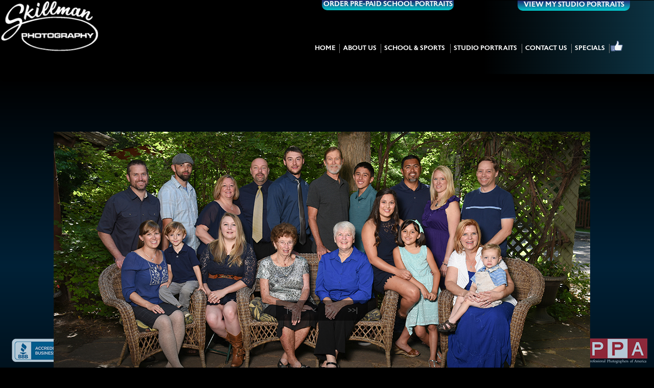

--- FILE ---
content_type: text/html
request_url: https://skillmanphotography.com/family-portraits-and-gallery.html
body_size: 12182
content:
<!DOCTYPE html>
<html class="nojs html css_verticalspacer" lang="en-US">
 <head>

  <meta http-equiv="Content-type" content="text/html;charset=UTF-8"/>
  <meta name="generator" content="2017.0.2.363"/>
  <meta name="viewport" content="width=device-width, initial-scale=1.0"/>
  
  <script type="text/javascript">
   // Update the 'nojs'/'js' class on the html node
document.documentElement.className = document.documentElement.className.replace(/\bnojs\b/g, 'js');

// Check that all required assets are uploaded and up-to-date
if(typeof Muse == "undefined") window.Muse = {}; window.Muse.assets = {"required":["museutils.js", "museconfig.js", "webpro.js", "musewpslideshow.js", "jquery.museoverlay.js", "touchswipe.js", "jquery.musemenu.js", "jquery.watch.js", "musewpdisclosure.js", "jquery.museresponsive.js", "require.js", "family-portraits-and-gallery.css"], "outOfDate":[]};
</script>
  
  <link rel="shortcut icon" href="images/favicon.ico?crc=410783207"/>
  <title>Family Portraits and Gallery</title>
  <!-- CSS -->
  <link rel="stylesheet" type="text/css" href="css/site_global.css?crc=251675490"/>
  <link rel="stylesheet" type="text/css" href="css/master_a-master.css?crc=4077084081"/>
  <link rel="stylesheet" type="text/css" href="css/family-portraits-and-gallery.css?crc=3816792686" id="pagesheet"/>
  <!-- IE-only CSS -->
  <!--[if lt IE 9]>
  <link rel="stylesheet" type="text/css" href="css/nomq_preview_master_a-master.css?crc=4221690020"/>
  <link rel="stylesheet" type="text/css" href="css/nomq_family-portraits-and-gallery.css?crc=77281018" id="nomq_pagesheet"/>
  <![endif]-->
  <!-- Other scripts -->
  <script type="text/javascript">
   var __adobewebfontsappname__ = "muse";
</script>
  <!-- JS includes -->
  <!--[if lt IE 9]>
  <script src="scripts/html5shiv.js?crc=4241844378" type="text/javascript"></script>
  <![endif]-->
  <script src="https://webfonts.creativecloud.com/amaranth:n4:default.js" type="text/javascript"></script>
  <script src="https://use.typekit.net/ik/[base64].js" type="text/javascript"></script>
  <!-- Other scripts -->
  <script type="text/javascript">
   try {Typekit.load();} catch(e) {}
</script>
   </head>
 <body>

  <div class="breakpoint active" id="bp_infinity" data-min-width="901"><!-- responsive breakpoint node -->
   <div class="clearfix borderbox" id="page"><!-- group -->
    <div class="clearfix grpelem shared_content" id="pu67597" data-content-guid="pu67597_content"><!-- group -->
     <div class="browser_width shared_content" id="u67597-bw" data-content-guid="u67597-bw_content">
      <div class="shadow gradient" id="u67597"><!-- simple frame --></div>
     </div>
     <!-- m_editable region-id="editable-static-tag-U67598-BP_infinity" template="family-portraits-and-gallery.html" data-type="image" data-ice-options="clickable" data-ice-editable="link" -->
     <a class="nonblock nontext clip_frame" id="u67598" href="index.html" data-href="page:U74" data-muse-uid="U67598" data-muse-type="img_frame"><!-- image --><img class="block temp_no_img_src" id="u67598_img" data-orig-src="images/skillmanphotography-logo.png?crc=102416808" alt="" width="191" height="103" data-muse-src="images/skillmanphotography-logo.png?crc=102416808" src="images/blank.gif?crc=4208392903"/></a>
     <!-- /m_editable -->
    </div>
    <div class="clearfix grpelem shared_content" id="pu21287" data-content-guid="pu21287_content"><!-- column -->
     <div class="browser_width colelem" id="u21287-bw">
      <div class="gradient shared_content" id="u21287" data-content-guid="u21287_content"><!-- simple frame --></div>
     </div>
     <div class="browser_width colelem" id="u21286-bw">
      <div class="gradient shared_content" id="u21286" data-content-guid="u21286_content"><!-- simple frame --></div>
     </div>
    </div>
    <div class="clip_frame" id="u457"><!-- image -->
     <img class="block temp_no_img_src" id="u457_img" data-orig-src="images/bbb-accredited-business.png?crc=467383814" alt="" data-image-width="138" data-image-height="79" src="images/blank.gif?crc=4208392903"/>
    </div>
    <div class="SlideShowWidget clearfix grpelem" id="slideshowu17983"><!-- none box -->
     <div class="popup_anchor" id="u17990popup">
      <div class="SlideShowContentPanel clearfix" id="u17990"><!-- stack box -->
       <!-- m_editable region-id="editable-static-tag-U18324-BP_infinity" template="family-portraits-and-gallery.html" data-type="image" data-ice-options="srcAttr=data-src" -->
       <div class="SSSlide clip_frame grpelem" id="u18324" data-muse-uid="U18324" data-muse-type="img_frame"><!-- image -->
        <img class="block ImageInclude" id="u18324_img" data-src="images/dsc_3563%20evans.jpg?crc=229812325" src="images/blank.gif?crc=4208392903" alt="" data-width="1050" data-height="525" data-muse-src="images/dsc_3563%20evans.jpg?crc=229812325"/>
       </div>
       <!-- /m_editable -->
       <!-- m_editable region-id="editable-static-tag-U18344-BP_infinity" template="family-portraits-and-gallery.html" data-type="image" data-ice-options="srcAttr=data-src" -->
       <div class="SSSlide invi clip_frame clearfix grpelem" id="u18344" data-muse-uid="U18344" data-muse-type="img_frame"><!-- image -->
        <img class="ImageInclude position_content" id="u18344_img" data-src="images/dsc_3747richey.jpg?crc=4072376060" src="images/blank.gif?crc=4208392903" alt="" data-width="602" data-height="753" data-muse-src="images/dsc_3747richey.jpg?crc=4072376060"/>
       </div>
       <!-- /m_editable -->
       <!-- m_editable region-id="editable-static-tag-U18364-BP_infinity" template="family-portraits-and-gallery.html" data-type="image" data-ice-options="srcAttr=data-src" -->
       <div class="SSSlide invi clip_frame clearfix grpelem" id="u18364" data-muse-uid="U18364" data-muse-type="img_frame"><!-- image -->
        <img class="ImageInclude position_content" id="u18364_img" data-src="images/dsc_6485_1%20copy%20brooks.jpg?crc=37482377" src="images/blank.gif?crc=4208392903" alt="" data-width="602" data-height="753" data-muse-src="images/dsc_6485_1%20copy%20brooks.jpg?crc=37482377"/>
       </div>
       <!-- /m_editable -->
       <!-- m_editable region-id="editable-static-tag-U18384-BP_infinity" template="family-portraits-and-gallery.html" data-type="image" data-ice-options="srcAttr=data-src" -->
       <div class="SSSlide invi clip_frame clearfix grpelem" id="u18384" data-muse-uid="U18384" data-muse-type="img_frame"><!-- image -->
        <img class="ImageInclude position_content" id="u18384_img" data-src="images/dscf0235miller.jpg?crc=241235581" src="images/blank.gif?crc=4208392903" alt="" data-width="941" data-height="753" data-muse-src="images/dscf0235miller.jpg?crc=241235581"/>
       </div>
       <!-- /m_editable -->
       <!-- m_editable region-id="editable-static-tag-U18404-BP_infinity" template="family-portraits-and-gallery.html" data-type="image" data-ice-options="srcAttr=data-src" -->
       <div class="SSSlide invi clip_frame clearfix grpelem" id="u18404" data-muse-uid="U18404" data-muse-type="img_frame"><!-- image -->
        <img class="ImageInclude position_content" id="u18404_img" data-src="images/dscf0773%20dalton.jpg?crc=467819135" src="images/blank.gif?crc=4208392903" alt="" data-width="592" data-height="753" data-muse-src="images/dscf0773%20dalton.jpg?crc=467819135"/>
       </div>
       <!-- /m_editable -->
       <!-- m_editable region-id="editable-static-tag-U18424-BP_infinity" template="family-portraits-and-gallery.html" data-type="image" data-ice-options="srcAttr=data-src" -->
       <div class="SSSlide invi clip_frame grpelem" id="u18424" data-muse-uid="U18424" data-muse-type="img_frame"><!-- image -->
        <img class="block ImageInclude" id="u18424_img" data-src="images/dscf1706ps%20copy-3%20cramer.jpg?crc=438920356" src="images/blank.gif?crc=4208392903" alt="" data-width="941" data-height="627" data-muse-src="images/dscf1706ps%20copy-3%20cramer.jpg?crc=438920356"/>
       </div>
       <!-- /m_editable -->
       <!-- m_editable region-id="editable-static-tag-U18444-BP_infinity" template="family-portraits-and-gallery.html" data-type="image" data-ice-options="srcAttr=data-src" -->
       <div class="SSSlide invi clip_frame clearfix grpelem" id="u18444" data-muse-uid="U18444" data-muse-type="img_frame"><!-- image -->
        <img class="ImageInclude position_content" id="u18444_img" data-src="images/dscf2419%20fowler2.jpg?crc=131611786" src="images/blank.gif?crc=4208392903" alt="" data-width="941" data-height="753" data-muse-src="images/dscf2419%20fowler2.jpg?crc=131611786"/>
       </div>
       <!-- /m_editable -->
       <!-- m_editable region-id="editable-static-tag-U18464-BP_infinity" template="family-portraits-and-gallery.html" data-type="image" data-ice-options="srcAttr=data-src" -->
       <div class="SSSlide invi clip_frame clearfix grpelem" id="u18464" data-muse-uid="U18464" data-muse-type="img_frame"><!-- image -->
        <img class="ImageInclude position_content" id="u18464_img" data-src="images/dscf2552hivner.jpg?crc=425913162" src="images/blank.gif?crc=4208392903" alt="" data-width="602" data-height="753" data-muse-src="images/dscf2552hivner.jpg?crc=425913162"/>
       </div>
       <!-- /m_editable -->
       <!-- m_editable region-id="editable-static-tag-U18484-BP_infinity" template="family-portraits-and-gallery.html" data-type="image" data-ice-options="srcAttr=data-src" -->
       <div class="SSSlide invi clip_frame clearfix grpelem" id="u18484" data-muse-uid="U18484" data-muse-type="img_frame"><!-- image -->
        <img class="ImageInclude position_content" id="u18484_img" data-src="images/dscf2843-2%20glasgow.jpg?crc=491745898" src="images/blank.gif?crc=4208392903" alt="" data-width="941" data-height="753" data-muse-src="images/dscf2843-2%20glasgow.jpg?crc=491745898"/>
       </div>
       <!-- /m_editable -->
       <!-- m_editable region-id="editable-static-tag-U18504-BP_infinity" template="family-portraits-and-gallery.html" data-type="image" data-ice-options="srcAttr=data-src" -->
       <div class="SSSlide invi clip_frame clearfix grpelem" id="u18504" data-muse-uid="U18504" data-muse-type="img_frame"><!-- image -->
        <img class="ImageInclude position_content" id="u18504_img" data-src="images/dscf3041%20lopez.jpg?crc=3887182557" src="images/blank.gif?crc=4208392903" alt="" data-width="602" data-height="753" data-muse-src="images/dscf3041%20lopez.jpg?crc=3887182557"/>
       </div>
       <!-- /m_editable -->
       <!-- m_editable region-id="editable-static-tag-U18524-BP_infinity" template="family-portraits-and-gallery.html" data-type="image" data-ice-options="srcAttr=data-src" -->
       <div class="SSSlide invi clip_frame clearfix grpelem" id="u18524" data-muse-uid="U18524" data-muse-type="img_frame"><!-- image -->
        <img class="ImageInclude position_content" id="u18524_img" data-src="images/dscf7145cordova.jpg?crc=3864127782" src="images/blank.gif?crc=4208392903" alt="" data-width="602" data-height="753" data-muse-src="images/dscf7145cordova.jpg?crc=3864127782"/>
       </div>
       <!-- /m_editable -->
       <!-- m_editable region-id="editable-static-tag-U18544-BP_infinity" template="family-portraits-and-gallery.html" data-type="image" data-ice-options="srcAttr=data-src" -->
       <div class="SSSlide invi clip_frame grpelem" id="u18544" data-muse-uid="U18544" data-muse-type="img_frame"><!-- image -->
        <img class="block ImageInclude" id="u18544_img" data-src="images/dscf7389%20copy%20moore.jpg?crc=3873137322" src="images/blank.gif?crc=4208392903" alt="" data-width="1050" data-height="750" data-muse-src="images/dscf7389%20copy%20moore.jpg?crc=3873137322"/>
       </div>
       <!-- /m_editable -->
       <!-- m_editable region-id="editable-static-tag-U18564-BP_infinity" template="family-portraits-and-gallery.html" data-type="image" data-ice-options="srcAttr=data-src" -->
       <div class="SSSlide invi clip_frame clearfix grpelem" id="u18564" data-muse-uid="U18564" data-muse-type="img_frame"><!-- image -->
        <img class="ImageInclude position_content" id="u18564_img" data-src="images/dscf7614%20conlon2.jpg?crc=3955997994" src="images/blank.gif?crc=4208392903" alt="" data-width="941" data-height="753" data-muse-src="images/dscf7614%20conlon2.jpg?crc=3955997994"/>
       </div>
       <!-- /m_editable -->
       <!-- m_editable region-id="editable-static-tag-U18584-BP_infinity" template="family-portraits-and-gallery.html" data-type="image" data-ice-options="srcAttr=data-src" -->
       <div class="SSSlide invi clip_frame clearfix grpelem" id="u18584" data-muse-uid="U18584" data-muse-type="img_frame"><!-- image -->
        <img class="ImageInclude position_content" id="u18584_img" data-src="images/dscf7855%20robinson.jpg?crc=4028123120" src="images/blank.gif?crc=4208392903" alt="" data-width="602" data-height="753" data-muse-src="images/dscf7855%20robinson.jpg?crc=4028123120"/>
       </div>
       <!-- /m_editable -->
       <!-- m_editable region-id="editable-static-tag-U18604-BP_infinity" template="family-portraits-and-gallery.html" data-type="image" data-ice-options="srcAttr=data-src" -->
       <div class="SSSlide invi clip_frame clearfix grpelem" id="u18604" data-muse-uid="U18604" data-muse-type="img_frame"><!-- image -->
        <img class="ImageInclude position_content" id="u18604_img" data-src="images/dscf8261-edited%20copy%20price.jpg?crc=443712840" src="images/blank.gif?crc=4208392903" alt="" data-width="538" data-height="753" data-muse-src="images/dscf8261-edited%20copy%20price.jpg?crc=443712840"/>
       </div>
       <!-- /m_editable -->
       <!-- m_editable region-id="editable-static-tag-U18624-BP_infinity" template="family-portraits-and-gallery.html" data-type="image" data-ice-options="srcAttr=data-src" -->
       <div class="SSSlide invi clip_frame clearfix grpelem" id="u18624" data-muse-uid="U18624" data-muse-type="img_frame"><!-- image -->
        <img class="ImageInclude position_content" id="u18624_img" data-src="images/dscf8310%20legler.jpg?crc=532829523" src="images/blank.gif?crc=4208392903" alt="" data-width="592" data-height="753" data-muse-src="images/dscf8310%20legler.jpg?crc=532829523"/>
       </div>
       <!-- /m_editable -->
       <!-- m_editable region-id="editable-static-tag-U18644-BP_infinity" template="family-portraits-and-gallery.html" data-type="image" data-ice-options="srcAttr=data-src" -->
       <div class="SSSlide invi clip_frame clearfix grpelem" id="u18644" data-muse-uid="U18644" data-muse-type="img_frame"><!-- image -->
        <img class="ImageInclude position_content" id="u18644_img" data-src="images/dscf9274johnson.jpg?crc=249250657" src="images/blank.gif?crc=4208392903" alt="" data-width="941" data-height="753" data-muse-src="images/dscf9274johnson.jpg?crc=249250657"/>
       </div>
       <!-- /m_editable -->
       <!-- m_editable region-id="editable-static-tag-U18664-BP_infinity" template="family-portraits-and-gallery.html" data-type="image" data-ice-options="srcAttr=data-src" -->
       <div class="SSSlide invi clip_frame clearfix grpelem" id="u18664" data-muse-uid="U18664" data-muse-type="img_frame"><!-- image -->
        <img class="ImageInclude position_content" id="u18664_img" data-src="images/retouched2326%20edwards.png?crc=4291948536" src="images/blank.gif?crc=4208392903" alt="" data-width="941" data-height="753" data-muse-src="images/retouched2326%20edwards.png?crc=4291948536"/>
       </div>
       <!-- /m_editable -->
      </div>
     </div>
     <div class="popup_anchor" id="u17984-4popup">
      <!-- m_editable region-id="editable-static-tag-U17984-BP_infinity" template="family-portraits-and-gallery.html" data-type="html" data-ice-options="disableImageResize,link,clickable,txtStyleTarget" -->
      <div class="SSFirstButton rgba-background clearfix" id="u17984-4" data-muse-uid="U17984" data-muse-type="txt_frame" data-IBE-flags="txtStyleSrc"><!-- content -->
       <p class="shared_content" data-content-guid="u17984-4_0_content">|&lt;&lt;</p>
      </div>
      <!-- /m_editable -->
     </div>
     <div class="popup_anchor" id="u18011-4popup">
      <!-- m_editable region-id="editable-static-tag-U18011-BP_infinity" template="family-portraits-and-gallery.html" data-type="html" data-ice-options="disableImageResize,link,clickable,txtStyleTarget" -->
      <div class="SSLastButton rgba-background clearfix" id="u18011-4" data-muse-uid="U18011" data-muse-type="txt_frame" data-IBE-flags="txtStyleSrc"><!-- content -->
       <p class="shared_content" data-content-guid="u18011-4_0_content">&gt;&gt;|</p>
      </div>
      <!-- /m_editable -->
     </div>
     <div class="popup_anchor" id="u17989-4popup">
      <!-- m_editable region-id="editable-static-tag-U17989-BP_infinity" template="family-portraits-and-gallery.html" data-type="html" data-ice-options="disableImageResize,link,clickable,txtStyleTarget" -->
      <div class="SSPreviousButton rgba-background clearfix" id="u17989-4" data-muse-uid="U17989" data-muse-type="txt_frame" data-IBE-flags="txtStyleSrc"><!-- content -->
       <p class="shared_content" data-content-guid="u17989-4_0_content"><span id="u17989">&lt;</span></p>
      </div>
      <!-- /m_editable -->
     </div>
     <div class="popup_anchor" id="u17987-4popup">
      <!-- m_editable region-id="editable-static-tag-U17987-BP_infinity" template="family-portraits-and-gallery.html" data-type="html" data-ice-options="disableImageResize,link,clickable,txtStyleTarget" -->
      <div class="SSNextButton rgba-background clearfix" id="u17987-4" data-muse-uid="U17987" data-muse-type="txt_frame" data-IBE-flags="txtStyleSrc"><!-- content -->
       <p class="shared_content" data-content-guid="u17987-4_0_content">&gt;</p>
      </div>
      <!-- /m_editable -->
     </div>
    </div>
    <div class="clearfix grpelem shared_content" id="pu4066-6" data-content-guid="pu4066-6_content"><!-- group -->
     <div class="clearfix shared_content" id="u4066-6" data-IBE-flags="txtStyleSrc" data-content-guid="u4066-6_content"><!-- content -->
      <p>970-484-3403</p>
      <p>818 E. Elizabeth, Ft. Collins, CO 80524</p>
     </div>
     <div class="clearfix shared_content" id="u21240-4" data-IBE-flags="txtStyleSrc" data-content-guid="u21240-4_content"><!-- content -->
      <p>© 2016, Skillman Photography</p>
     </div>
    </div>
    <div class="clearfix grpelem" id="pu67600"><!-- group -->
     <div class="clearfix" id="u67600"><!-- group -->
      <div class="clearfix" id="u67601"><!-- group -->
       <nav class="MenuBar clearfix" id="menuu67602"><!-- horizontal box -->
        <div class="MenuItemContainer clearfix grpelem" id="u67617"><!-- vertical box -->
         <!-- m_editable region-id="editable-static-tag-U67618" template="family-portraits-and-gallery.html" data-type="html" data-ice-options="clickable" data-ice-editable="link" -->
         <a class="nonblock nontext MenuItem MenuItemWithSubMenu transition clearfix colelem" id="u67618" href="index.html" data-href="page:U74" data-muse-uid="U67618"><!-- vertical box --><!-- m_editable region-id="editable-static-tag-U67620-BP_infinity" template="family-portraits-and-gallery.html" data-type="html" data-ice-options="disableImageResize,link,clickable,txtStyleTarget" --><div class="MenuItemLabel NoWrap clearfix colelem" id="u67620-4" data-muse-uid="U67620" data-muse-type="txt_frame" data-IBE-flags="txtStyleSrc"><!-- content --><p class="shared_content" data-content-guid="u67620-4_0_content">HOME</p></div><!-- /m_editable --></a>
         <!-- /m_editable -->
        </div>
        <div class="MenuItemContainer clearfix grpelem" id="u67603"><!-- vertical box -->
         <!-- m_editable region-id="editable-static-tag-U67606" template="family-portraits-and-gallery.html" data-type="html" data-ice-options="clickable" data-ice-editable="link" -->
         <a class="nonblock nontext MenuItem MenuItemWithSubMenu transition clearfix colelem" id="u67606" href="about-us.html" data-href="page:U1358" data-muse-uid="U67606"><!-- vertical box --><!-- m_editable region-id="editable-static-tag-U67608-BP_infinity" template="family-portraits-and-gallery.html" data-type="html" data-ice-options="disableImageResize,link,clickable,txtStyleTarget" --><div class="MenuItemLabel NoWrap clearfix colelem" id="u67608-4" data-muse-uid="U67608" data-muse-type="txt_frame" data-IBE-flags="txtStyleSrc"><!-- content --><p class="shared_content" data-content-guid="u67608-4_0_content">ABOUT US</p></div><!-- /m_editable --></a>
         <!-- /m_editable -->
        </div>
        <div class="MenuItemContainer clearfix grpelem" id="u67680"><!-- vertical box -->
         <!-- m_editable region-id="editable-static-tag-U67681" template="family-portraits-and-gallery.html" data-type="html" data-ice-options="clickable" data-ice-editable="link" -->
         <a class="nonblock nontext MenuItem MenuItemWithSubMenu transition clearfix colelem" id="u67681" href="school-and-sports.html" data-href="page:U7201" data-muse-uid="U67681"><!-- vertical box --><!-- m_editable region-id="editable-static-tag-U67684-BP_infinity" template="family-portraits-and-gallery.html" data-type="html" data-ice-options="disableImageResize,link,clickable,txtStyleTarget" --><div class="MenuItemLabel NoWrap clearfix colelem" id="u67684-4" data-muse-uid="U67684" data-muse-type="txt_frame" data-IBE-flags="txtStyleSrc"><!-- content --><p class="shared_content" data-content-guid="u67684-4_0_content">SCHOOL &amp; SPORTS</p></div><!-- /m_editable --></a>
         <!-- /m_editable -->
        </div>
        <div class="MenuItemContainer clearfix grpelem" id="u67624"><!-- vertical box -->
         <!-- m_editable region-id="editable-static-tag-U67625" template="family-portraits-and-gallery.html" data-type="html" data-ice-options="clickable" data-ice-editable="link" -->
         <a class="nonblock nontext MenuItem MenuItemWithSubMenu transition clearfix colelem" id="u67625" href="portraits.html" data-href="page:U7213" data-muse-uid="U67625"><!-- vertical box --><!-- m_editable region-id="editable-static-tag-U67626-BP_infinity" template="family-portraits-and-gallery.html" data-type="html" data-ice-options="disableImageResize,link,clickable,txtStyleTarget" --><div class="MenuItemLabel NoWrap clearfix colelem" id="u67626-4" data-muse-uid="U67626" data-muse-type="txt_frame" data-IBE-flags="txtStyleSrc"><!-- content --><p class="shared_content" data-content-guid="u67626-4_0_content">STUDIO PORTRAITS</p></div><!-- /m_editable --></a>
         <!-- /m_editable -->
         <div class="SubMenu MenuLevel1 clearfix" id="u67629"><!-- vertical box -->
          <ul class="SubMenuView rgba-background clearfix colelem" id="u67630"><!-- vertical box -->
           <li class="MenuItemContainer clearfix colelem" id="u67659"><!-- horizontal box --><!-- m_editable region-id="editable-static-tag-U67660" template="family-portraits-and-gallery.html" data-type="html" data-ice-options="clickable" data-ice-editable="link" --><a class="nonblock nontext MenuItem MenuItemWithSubMenu clearfix grpelem" id="u67660" href="senior-portraits-and-gallery.html" data-href="page:U7309" data-muse-uid="U67660"><!-- vertical box --><!-- m_editable region-id="editable-static-tag-U67663-BP_infinity" template="family-portraits-and-gallery.html" data-type="html" data-ice-options="disableImageResize,link,clickable,txtStyleTarget" --><div class="MenuItemLabel NoWrap clearfix colelem" id="u67663-4" data-muse-uid="U67663" data-muse-type="txt_frame" data-IBE-flags="txtStyleSrc"><!-- content --><p class="shared_content" data-content-guid="u67663-4_0_content">SENIOR PORTRAITS &amp; GALLERY</p></div><!-- /m_editable --></a><!-- /m_editable --></li>
           <li class="MenuItemContainer clearfix colelem" id="u67631"><!-- horizontal box --><!-- m_editable region-id="editable-static-tag-U67634" template="family-portraits-and-gallery.html" data-type="html" data-ice-options="clickable" data-ice-editable="link" --><a class="nonblock nontext MenuItem MenuItemWithSubMenu MuseMenuActive clearfix grpelem" id="u67634" href="family-portraits-and-gallery.html" data-href="page:U7333" data-muse-uid="U67634"><!-- vertical box --><!-- m_editable region-id="editable-static-tag-U67635-BP_infinity" template="family-portraits-and-gallery.html" data-type="html" data-ice-options="disableImageResize,link,clickable,txtStyleTarget" --><div class="MenuItemLabel NoWrap clearfix colelem" id="u67635-4" data-muse-uid="U67635" data-muse-type="txt_frame" data-IBE-flags="txtStyleSrc"><!-- content --><p class="shared_content" data-content-guid="u67635-4_0_content">FAMILY PORTRAITS &amp; GALLERY</p></div><!-- /m_editable --></a><!-- /m_editable --></li>
           <li class="MenuItemContainer clearfix colelem" id="u67645"><!-- horizontal box --><!-- m_editable region-id="editable-static-tag-U67648" template="family-portraits-and-gallery.html" data-type="html" data-ice-options="clickable" data-ice-editable="link" --><a class="nonblock nontext MenuItem MenuItemWithSubMenu clearfix grpelem" id="u67648" href="children-portraits-and-gallery.html" data-href="page:U20552" data-muse-uid="U67648"><!-- vertical box --><!-- m_editable region-id="editable-static-tag-U67651-BP_infinity" template="family-portraits-and-gallery.html" data-type="html" data-ice-options="disableImageResize,link,clickable,txtStyleTarget" --><div class="MenuItemLabel NoWrap clearfix colelem" id="u67651-4" data-muse-uid="U67651" data-muse-type="txt_frame" data-IBE-flags="txtStyleSrc"><!-- content --><p class="shared_content" data-content-guid="u67651-4_0_content">CHILDREN PORTRAITS &amp; GALLERY</p></div><!-- /m_editable --></a><!-- /m_editable --></li>
           <li class="MenuItemContainer clearfix colelem" id="u67652"><!-- horizontal box --><!-- m_editable region-id="editable-static-tag-U67653" template="family-portraits-and-gallery.html" data-type="html" data-ice-options="clickable" data-ice-editable="link" --><a class="nonblock nontext MenuItem MenuItemWithSubMenu clearfix grpelem" id="u67653" href="business-portraits-and-gallery.html" data-href="page:U7345" data-muse-uid="U67653"><!-- vertical box --><!-- m_editable region-id="editable-static-tag-U67655-BP_infinity" template="family-portraits-and-gallery.html" data-type="html" data-ice-options="disableImageResize,link,clickable,txtStyleTarget" --><div class="MenuItemLabel NoWrap clearfix colelem" id="u67655-4" data-muse-uid="U67655" data-muse-type="txt_frame" data-IBE-flags="txtStyleSrc"><!-- content --><p class="shared_content" data-content-guid="u67655-4_0_content">BUSINESS PORTRAITS &amp; GALLERY</p></div><!-- /m_editable --></a><!-- /m_editable --></li>
           <li class="MenuItemContainer clearfix colelem" id="u67638"><!-- horizontal box --><!-- m_editable region-id="editable-static-tag-U67641" template="family-portraits-and-gallery.html" data-type="html" data-ice-options="clickable" data-ice-editable="link" --><a class="nonblock nontext MenuItem MenuItemWithSubMenu clearfix grpelem" id="u67641" href="wedding-portraits-and-gallery.html" data-href="page:U7357" data-muse-uid="U67641"><!-- vertical box --><!-- m_editable region-id="editable-static-tag-U67643-BP_infinity" template="family-portraits-and-gallery.html" data-type="html" data-ice-options="disableImageResize,link,clickable,txtStyleTarget" --><div class="MenuItemLabel NoWrap clearfix colelem" id="u67643-4" data-muse-uid="U67643" data-muse-type="txt_frame" data-IBE-flags="txtStyleSrc"><!-- content --><p class="shared_content" data-content-guid="u67643-4_0_content">WEDDINGS &amp; GALLERY</p></div><!-- /m_editable --></a><!-- /m_editable --></li>
           <li class="MenuItemContainer clearfix colelem" id="u67666"><!-- horizontal box --><!-- m_editable region-id="editable-static-tag-U67667" template="family-portraits-and-gallery.html" data-type="html" data-ice-options="clickable" data-ice-editable="link" --><a class="nonblock nontext MenuItem MenuItemWithSubMenu clearfix grpelem" id="u67667" href="legacy-portraits-and-gallery.html" data-href="page:U7369" data-muse-uid="U67667"><!-- vertical box --><!-- m_editable region-id="editable-static-tag-U67670-BP_infinity" template="family-portraits-and-gallery.html" data-type="html" data-ice-options="disableImageResize,link,clickable,txtStyleTarget" --><div class="MenuItemLabel NoWrap clearfix colelem" id="u67670-4" data-muse-uid="U67670" data-muse-type="txt_frame" data-IBE-flags="txtStyleSrc"><!-- content --><p class="shared_content" data-content-guid="u67670-4_0_content">LEGACY PORTRAITS &amp; GALLERY</p></div><!-- /m_editable --></a><!-- /m_editable --></li>
          </ul>
         </div>
        </div>
        <div class="MenuItemContainer clearfix grpelem" id="u67610"><!-- vertical box -->
         <!-- m_editable region-id="editable-static-tag-U67613" template="family-portraits-and-gallery.html" data-type="html" data-ice-options="clickable" data-ice-editable="link" -->
         <a class="nonblock nontext MenuItem MenuItemWithSubMenu transition clearfix colelem" id="u67613" href="contact-us.html" data-href="page:U1836" data-muse-uid="U67613"><!-- vertical box --><!-- m_editable region-id="editable-static-tag-U67615-BP_infinity" template="family-portraits-and-gallery.html" data-type="html" data-ice-options="disableImageResize,link,clickable,txtStyleTarget" --><div class="MenuItemLabel NoWrap clearfix colelem" id="u67615-4" data-muse-uid="U67615" data-muse-type="txt_frame" data-IBE-flags="txtStyleSrc"><!-- content --><p class="shared_content" data-content-guid="u67615-4_0_content">CONTACT US</p></div><!-- /m_editable --></a>
         <!-- /m_editable -->
        </div>
        <div class="MenuItemContainer clearfix grpelem" id="u67673"><!-- vertical box -->
         <!-- m_editable region-id="editable-static-tag-U67676" template="family-portraits-and-gallery.html" data-type="html" data-ice-options="clickable" data-ice-editable="link" -->
         <a class="nonblock nontext MenuItem MenuItemWithSubMenu transition clearfix colelem" id="u67676" href="specials.html" data-href="page:U7225" data-muse-uid="U67676"><!-- vertical box --><!-- m_editable region-id="editable-static-tag-U67679-BP_infinity" template="family-portraits-and-gallery.html" data-type="html" data-ice-options="disableImageResize,link,clickable,txtStyleTarget" --><div class="MenuItemLabel NoWrap clearfix colelem" id="u67679-4" data-muse-uid="U67679" data-muse-type="txt_frame" data-IBE-flags="txtStyleSrc"><!-- content --><p class="shared_content" data-content-guid="u67679-4_0_content">SPECIALS</p></div><!-- /m_editable --></a>
         <!-- /m_editable -->
        </div>
       </nav>
      </div>
     </div>
     <!-- m_editable region-id="editable-static-tag-U67689-BP_infinity" template="family-portraits-and-gallery.html" data-type="html" data-ice-options="disableImageResize,link,clickable,txtStyleTarget" data-ice-editable="link" -->
     <div id="u67689-4-wrapper" class="shared_content" data-content-guid="u67689-4-wrapper_content">
      <a class="nonblock nontext gradient rounded-corners clearfix" id="u67689-4" href="http://www.photopreviews.net/cgi-bin/shop/www.skillmanphotography.com/login.tam" data-muse-uid="U67689" data-muse-type="txt_frame" data-IBE-flags="txtStyleSrc"><!-- content --><p><span id="u67689">VIEW MY STUDIO PORTRAITS</span></p></a>
     </div>
     <!-- /m_editable -->
     <!-- m_editable region-id="editable-static-tag-U67690-BP_infinity" template="family-portraits-and-gallery.html" data-type="html" data-ice-options="disableImageResize,link,clickable,txtStyleTarget" data-ice-editable="link" -->
     <div id="u67690-4-wrapper" class="shared_content" data-content-guid="u67690-4-wrapper_content">
      <a class="nonblock nontext gradient rounded-corners clearfix" id="u67690-4" href="http://online.portraitexpress.com/SC/index.cfm?fuseaction=Vendor&amp;vid=22776&amp;fn=SkillmanPhotography" data-muse-uid="U67690" data-muse-type="txt_frame" data-IBE-flags="txtStyleSrc"><!-- content --><p><span id="u67690">ORDER PRE-PAID SCHOOL PORTRAITS</span></p></a>
     </div>
     <!-- /m_editable -->
    </div>
    <div class="clip_frame" id="u5711"><!-- image -->
     <img class="block temp_no_img_src" id="u5711_img" data-orig-src="images/ppa.png?crc=223758866" alt="" data-image-width="117" data-image-height="51" src="images/blank.gif?crc=4208392903"/>
    </div>
    <!-- m_editable region-id="editable-static-tag-U130765-BP_infinity" template="family-portraits-and-gallery.html" data-type="image" data-ice-options="clickable" data-ice-editable="link" -->
    <div id="u130765-wrapper">
     <a class="nonblock nontext clip_frame" id="u130765" href="https://www.facebook.com/SkillmanPhotography/" data-muse-uid="U130765" data-muse-type="img_frame"><!-- image --><img class="block temp_no_img_src" id="u130765_img" data-orig-src="images/facebook.png?crc=239196887" alt="Facebook" title="Like us on Facebook" data-muse-src="images/facebook.png?crc=239196887" data-image-width="28" data-image-height="28" src="images/blank.gif?crc=4208392903"/></a>
    </div>
    <!-- /m_editable -->
    <div class="verticalspacer" data-offset-top="956" data-content-above-spacer="956" data-content-below-spacer="73"></div>
   </div>
  </div>
  <div class="breakpoint" id="bp_900" data-min-width="701" data-max-width="900"><!-- responsive breakpoint node -->
   <div class="clearfix borderbox temp_no_id" data-orig-id="page"><!-- group -->
    <span class="clearfix grpelem placeholder" data-placeholder-for="pu67597_content"><!-- placeholder node --></span>
    <span class="clearfix grpelem placeholder" data-placeholder-for="pu21287_content"><!-- placeholder node --></span>
    <div class="clip_frame temp_no_id shared_content" data-orig-id="u457" data-content-guid="u457_content"><!-- image -->
     <img class="block temp_no_id temp_no_img_src" data-orig-src="images/bbb-accredited-business.png?crc=467383814" alt="" width="138" height="79" data-orig-id="u457_img" src="images/blank.gif?crc=4208392903"/>
    </div>
    <div class="SlideShowWidget clearfix grpelem temp_no_id" data-orig-id="slideshowu17983"><!-- none box -->
     <div class="popup_anchor temp_no_id" data-orig-id="u17990popup">
      <div class="SlideShowContentPanel clearfix temp_no_id" data-orig-id="u17990"><!-- stack box -->
       <!-- m_editable region-id="editable-static-tag-U18324-BP_900" template="family-portraits-and-gallery.html" data-type="image" data-ice-options="srcAttr=data-src" -->
       <div class="SSSlide clip_frame grpelem temp_no_id" data-muse-uid="U18324" data-muse-type="img_frame" data-orig-id="u18324"><!-- image -->
        <img class="block ImageInclude temp_no_id" data-src="images/dsc_3563%20evans717x359.jpg?crc=355722028" src="images/blank.gif?crc=4208392903" alt="" data-width="717" data-height="359" data-muse-src="images/dsc_3563%20evans717x359.jpg?crc=355722028" data-orig-id="u18324_img"/>
       </div>
       <!-- /m_editable -->
       <!-- m_editable region-id="editable-static-tag-U18344-BP_900" template="family-portraits-and-gallery.html" data-type="image" data-ice-options="srcAttr=data-src" -->
       <div class="SSSlide invi clip_frame grpelem temp_no_id" data-muse-uid="U18344" data-muse-type="img_frame" data-orig-id="u18344"><!-- image -->
        <img class="block ImageInclude temp_no_id" data-src="images/dsc_3747richey.jpg?crc=4072376060" src="images/blank.gif?crc=4208392903" alt="" data-width="459" data-height="574" data-muse-src="images/dsc_3747richey.jpg?crc=4072376060" data-orig-id="u18344_img"/>
       </div>
       <!-- /m_editable -->
       <!-- m_editable region-id="editable-static-tag-U18364-BP_900" template="family-portraits-and-gallery.html" data-type="image" data-ice-options="srcAttr=data-src" -->
       <div class="SSSlide invi clip_frame grpelem temp_no_id" data-muse-uid="U18364" data-muse-type="img_frame" data-orig-id="u18364"><!-- image -->
        <img class="block ImageInclude temp_no_id" data-src="images/dsc_6485_1%20copy%20brooks.jpg?crc=37482377" src="images/blank.gif?crc=4208392903" alt="" data-width="459" data-height="574" data-muse-src="images/dsc_6485_1%20copy%20brooks.jpg?crc=37482377" data-orig-id="u18364_img"/>
       </div>
       <!-- /m_editable -->
       <!-- m_editable region-id="editable-static-tag-U18384-BP_900" template="family-portraits-and-gallery.html" data-type="image" data-ice-options="srcAttr=data-src" -->
       <div class="SSSlide invi clip_frame grpelem temp_no_id" data-muse-uid="U18384" data-muse-type="img_frame" data-orig-id="u18384"><!-- image -->
        <img class="block ImageInclude temp_no_id" data-src="images/dscf0235miller.jpg?crc=241235581" src="images/blank.gif?crc=4208392903" alt="" data-width="717" data-height="574" data-muse-src="images/dscf0235miller.jpg?crc=241235581" data-orig-id="u18384_img"/>
       </div>
       <!-- /m_editable -->
       <!-- m_editable region-id="editable-static-tag-U18404-BP_900" template="family-portraits-and-gallery.html" data-type="image" data-ice-options="srcAttr=data-src" -->
       <div class="SSSlide invi clip_frame grpelem temp_no_id" data-muse-uid="U18404" data-muse-type="img_frame" data-orig-id="u18404"><!-- image -->
        <img class="block ImageInclude temp_no_id" data-src="images/dscf0773%20dalton.jpg?crc=467819135" src="images/blank.gif?crc=4208392903" alt="" data-width="451" data-height="574" data-muse-src="images/dscf0773%20dalton.jpg?crc=467819135" data-orig-id="u18404_img"/>
       </div>
       <!-- /m_editable -->
       <!-- m_editable region-id="editable-static-tag-U18424-BP_900" template="family-portraits-and-gallery.html" data-type="image" data-ice-options="srcAttr=data-src" -->
       <div class="SSSlide invi clip_frame grpelem temp_no_id" data-muse-uid="U18424" data-muse-type="img_frame" data-orig-id="u18424"><!-- image -->
        <img class="block ImageInclude temp_no_id" data-src="images/dscf1706ps%20copy-3%20cramer.jpg?crc=438920356" src="images/blank.gif?crc=4208392903" alt="" data-width="717" data-height="478" data-muse-src="images/dscf1706ps%20copy-3%20cramer.jpg?crc=438920356" data-orig-id="u18424_img"/>
       </div>
       <!-- /m_editable -->
       <!-- m_editable region-id="editable-static-tag-U18444-BP_900" template="family-portraits-and-gallery.html" data-type="image" data-ice-options="srcAttr=data-src" -->
       <div class="SSSlide invi clip_frame grpelem temp_no_id" data-muse-uid="U18444" data-muse-type="img_frame" data-orig-id="u18444"><!-- image -->
        <img class="block ImageInclude temp_no_id" data-src="images/dscf2419%20fowler2.jpg?crc=131611786" src="images/blank.gif?crc=4208392903" alt="" data-width="717" data-height="574" data-muse-src="images/dscf2419%20fowler2.jpg?crc=131611786" data-orig-id="u18444_img"/>
       </div>
       <!-- /m_editable -->
       <!-- m_editable region-id="editable-static-tag-U18464-BP_900" template="family-portraits-and-gallery.html" data-type="image" data-ice-options="srcAttr=data-src" -->
       <div class="SSSlide invi clip_frame grpelem temp_no_id" data-muse-uid="U18464" data-muse-type="img_frame" data-orig-id="u18464"><!-- image -->
        <img class="block ImageInclude temp_no_id" data-src="images/dscf2552hivner.jpg?crc=425913162" src="images/blank.gif?crc=4208392903" alt="" data-width="459" data-height="574" data-muse-src="images/dscf2552hivner.jpg?crc=425913162" data-orig-id="u18464_img"/>
       </div>
       <!-- /m_editable -->
       <!-- m_editable region-id="editable-static-tag-U18484-BP_900" template="family-portraits-and-gallery.html" data-type="image" data-ice-options="srcAttr=data-src" -->
       <div class="SSSlide invi clip_frame grpelem temp_no_id" data-muse-uid="U18484" data-muse-type="img_frame" data-orig-id="u18484"><!-- image -->
        <img class="block ImageInclude temp_no_id" data-src="images/dscf2843-2%20glasgow.jpg?crc=491745898" src="images/blank.gif?crc=4208392903" alt="" data-width="717" data-height="574" data-muse-src="images/dscf2843-2%20glasgow.jpg?crc=491745898" data-orig-id="u18484_img"/>
       </div>
       <!-- /m_editable -->
       <!-- m_editable region-id="editable-static-tag-U18504-BP_900" template="family-portraits-and-gallery.html" data-type="image" data-ice-options="srcAttr=data-src" -->
       <div class="SSSlide invi clip_frame grpelem temp_no_id" data-muse-uid="U18504" data-muse-type="img_frame" data-orig-id="u18504"><!-- image -->
        <img class="block ImageInclude temp_no_id" data-src="images/dscf3041%20lopez.jpg?crc=3887182557" src="images/blank.gif?crc=4208392903" alt="" data-width="459" data-height="574" data-muse-src="images/dscf3041%20lopez.jpg?crc=3887182557" data-orig-id="u18504_img"/>
       </div>
       <!-- /m_editable -->
       <!-- m_editable region-id="editable-static-tag-U18524-BP_900" template="family-portraits-and-gallery.html" data-type="image" data-ice-options="srcAttr=data-src" -->
       <div class="SSSlide invi clip_frame grpelem temp_no_id" data-muse-uid="U18524" data-muse-type="img_frame" data-orig-id="u18524"><!-- image -->
        <img class="block ImageInclude temp_no_id" data-src="images/dscf7145cordova.jpg?crc=3864127782" src="images/blank.gif?crc=4208392903" alt="" data-width="459" data-height="574" data-muse-src="images/dscf7145cordova.jpg?crc=3864127782" data-orig-id="u18524_img"/>
       </div>
       <!-- /m_editable -->
       <!-- m_editable region-id="editable-static-tag-U18544-BP_900" template="family-portraits-and-gallery.html" data-type="image" data-ice-options="srcAttr=data-src" -->
       <div class="SSSlide invi clip_frame clearfix grpelem temp_no_id" data-muse-uid="U18544" data-muse-type="img_frame" data-orig-id="u18544"><!-- image -->
        <img class="ImageInclude position_content temp_no_id" data-src="images/dscf7389%20copy%20moore.jpg?crc=3873137322" src="images/blank.gif?crc=4208392903" alt="" data-width="803" data-height="574" data-muse-src="images/dscf7389%20copy%20moore.jpg?crc=3873137322" data-orig-id="u18544_img"/>
       </div>
       <!-- /m_editable -->
       <!-- m_editable region-id="editable-static-tag-U18564-BP_900" template="family-portraits-and-gallery.html" data-type="image" data-ice-options="srcAttr=data-src" -->
       <div class="SSSlide invi clip_frame grpelem temp_no_id" data-muse-uid="U18564" data-muse-type="img_frame" data-orig-id="u18564"><!-- image -->
        <img class="block ImageInclude temp_no_id" data-src="images/dscf7614%20conlon2.jpg?crc=3955997994" src="images/blank.gif?crc=4208392903" alt="" data-width="717" data-height="574" data-muse-src="images/dscf7614%20conlon2.jpg?crc=3955997994" data-orig-id="u18564_img"/>
       </div>
       <!-- /m_editable -->
       <!-- m_editable region-id="editable-static-tag-U18584-BP_900" template="family-portraits-and-gallery.html" data-type="image" data-ice-options="srcAttr=data-src" -->
       <div class="SSSlide invi clip_frame grpelem temp_no_id" data-muse-uid="U18584" data-muse-type="img_frame" data-orig-id="u18584"><!-- image -->
        <img class="block ImageInclude temp_no_id" data-src="images/dscf7855%20robinson.jpg?crc=4028123120" src="images/blank.gif?crc=4208392903" alt="" data-width="459" data-height="574" data-muse-src="images/dscf7855%20robinson.jpg?crc=4028123120" data-orig-id="u18584_img"/>
       </div>
       <!-- /m_editable -->
       <!-- m_editable region-id="editable-static-tag-U18604-BP_900" template="family-portraits-and-gallery.html" data-type="image" data-ice-options="srcAttr=data-src" -->
       <div class="SSSlide invi clip_frame grpelem temp_no_id" data-muse-uid="U18604" data-muse-type="img_frame" data-orig-id="u18604"><!-- image -->
        <img class="block ImageInclude temp_no_id" data-src="images/dscf8261-edited%20copy%20price.jpg?crc=443712840" src="images/blank.gif?crc=4208392903" alt="" data-width="410" data-height="574" data-muse-src="images/dscf8261-edited%20copy%20price.jpg?crc=443712840" data-orig-id="u18604_img"/>
       </div>
       <!-- /m_editable -->
       <!-- m_editable region-id="editable-static-tag-U18624-BP_900" template="family-portraits-and-gallery.html" data-type="image" data-ice-options="srcAttr=data-src" -->
       <div class="SSSlide invi clip_frame grpelem temp_no_id" data-muse-uid="U18624" data-muse-type="img_frame" data-orig-id="u18624"><!-- image -->
        <img class="block ImageInclude temp_no_id" data-src="images/dscf8310%20legler.jpg?crc=532829523" src="images/blank.gif?crc=4208392903" alt="" data-width="451" data-height="574" data-muse-src="images/dscf8310%20legler.jpg?crc=532829523" data-orig-id="u18624_img"/>
       </div>
       <!-- /m_editable -->
       <!-- m_editable region-id="editable-static-tag-U18644-BP_900" template="family-portraits-and-gallery.html" data-type="image" data-ice-options="srcAttr=data-src" -->
       <div class="SSSlide invi clip_frame grpelem temp_no_id" data-muse-uid="U18644" data-muse-type="img_frame" data-orig-id="u18644"><!-- image -->
        <img class="block ImageInclude temp_no_id" data-src="images/dscf9274johnson.jpg?crc=249250657" src="images/blank.gif?crc=4208392903" alt="" data-width="717" data-height="574" data-muse-src="images/dscf9274johnson.jpg?crc=249250657" data-orig-id="u18644_img"/>
       </div>
       <!-- /m_editable -->
       <!-- m_editable region-id="editable-static-tag-U18664-BP_900" template="family-portraits-and-gallery.html" data-type="image" data-ice-options="srcAttr=data-src" -->
       <div class="SSSlide invi clip_frame grpelem temp_no_id" data-muse-uid="U18664" data-muse-type="img_frame" data-orig-id="u18664"><!-- image -->
        <img class="block ImageInclude temp_no_id" data-src="images/retouched2326%20edwards.png?crc=4291948536" src="images/blank.gif?crc=4208392903" alt="" data-width="717" data-height="574" data-muse-src="images/retouched2326%20edwards.png?crc=4291948536" data-orig-id="u18664_img"/>
       </div>
       <!-- /m_editable -->
      </div>
     </div>
     <div class="popup_anchor temp_no_id" data-orig-id="u17984-4popup">
      <!-- m_editable region-id="editable-static-tag-U17984-BP_900" template="family-portraits-and-gallery.html" data-type="html" data-ice-options="disableImageResize,link,clickable,txtStyleTarget" -->
      <div class="SSFirstButton rgba-background clearfix temp_no_id" data-muse-uid="U17984" data-muse-type="txt_frame" data-IBE-flags="txtStyleSrc" data-orig-id="u17984-4"><!-- content -->
       <span class="placeholder" data-placeholder-for="u17984-4_0_content"><!-- placeholder node --></span>
      </div>
      <!-- /m_editable -->
     </div>
     <div class="popup_anchor temp_no_id" data-orig-id="u18011-4popup">
      <!-- m_editable region-id="editable-static-tag-U18011-BP_900" template="family-portraits-and-gallery.html" data-type="html" data-ice-options="disableImageResize,link,clickable,txtStyleTarget" -->
      <div class="SSLastButton rgba-background clearfix temp_no_id" data-muse-uid="U18011" data-muse-type="txt_frame" data-IBE-flags="txtStyleSrc" data-orig-id="u18011-4"><!-- content -->
       <span class="placeholder" data-placeholder-for="u18011-4_0_content"><!-- placeholder node --></span>
      </div>
      <!-- /m_editable -->
     </div>
     <div class="popup_anchor temp_no_id" data-orig-id="u17989-4popup">
      <!-- m_editable region-id="editable-static-tag-U17989-BP_900" template="family-portraits-and-gallery.html" data-type="html" data-ice-options="disableImageResize,link,clickable,txtStyleTarget" -->
      <div class="SSPreviousButton rgba-background clearfix temp_no_id" data-muse-uid="U17989" data-muse-type="txt_frame" data-IBE-flags="txtStyleSrc" data-orig-id="u17989-4"><!-- content -->
       <span class="placeholder" data-placeholder-for="u17989-4_0_content"><!-- placeholder node --></span>
      </div>
      <!-- /m_editable -->
     </div>
     <div class="popup_anchor temp_no_id" data-orig-id="u17987-4popup">
      <!-- m_editable region-id="editable-static-tag-U17987-BP_900" template="family-portraits-and-gallery.html" data-type="html" data-ice-options="disableImageResize,link,clickable,txtStyleTarget" -->
      <div class="SSNextButton rgba-background clearfix temp_no_id" data-muse-uid="U17987" data-muse-type="txt_frame" data-IBE-flags="txtStyleSrc" data-orig-id="u17987-4"><!-- content -->
       <span class="placeholder" data-placeholder-for="u17987-4_0_content"><!-- placeholder node --></span>
      </div>
      <!-- /m_editable -->
     </div>
    </div>
    <span class="clearfix grpelem placeholder" data-placeholder-for="pu4066-6_content"><!-- placeholder node --></span>
    <div class="clearfix grpelem temp_no_id" data-orig-id="pu67600"><!-- group -->
     <div class="clearfix temp_no_id" data-orig-id="u67600"><!-- group -->
      <div class="clearfix temp_no_id" data-orig-id="u67601"><!-- group -->
       <nav class="MenuBar clearfix temp_no_id" data-orig-id="menuu67602"><!-- horizontal box -->
        <div class="MenuItemContainer clearfix grpelem temp_no_id" data-orig-id="u67617"><!-- vertical box -->
         <!-- m_editable region-id="editable-static-tag-U67618" template="family-portraits-and-gallery.html" data-type="html" data-ice-options="clickable" data-ice-editable="link" -->
         <a class="nonblock nontext MenuItem MenuItemWithSubMenu transition clearfix colelem temp_no_id" href="index.html" data-href="page:U74" data-muse-uid="U67618" data-orig-id="u67618"><!-- vertical box --><!-- m_editable region-id="editable-static-tag-U67620-BP_900" template="family-portraits-and-gallery.html" data-type="html" data-ice-options="disableImageResize,link,clickable,txtStyleTarget" --><div class="MenuItemLabel NoWrap clearfix colelem temp_no_id" data-muse-uid="U67620" data-muse-type="txt_frame" data-IBE-flags="txtStyleSrc" data-orig-id="u67620-4"><!-- content --><span class="placeholder" data-placeholder-for="u67620-4_0_content"><!-- placeholder node --></span></div><!-- /m_editable --></a>
         <!-- /m_editable -->
        </div>
        <div class="MenuItemContainer clearfix grpelem temp_no_id" data-orig-id="u67603"><!-- vertical box -->
         <!-- m_editable region-id="editable-static-tag-U67606" template="family-portraits-and-gallery.html" data-type="html" data-ice-options="clickable" data-ice-editable="link" -->
         <a class="nonblock nontext MenuItem MenuItemWithSubMenu transition clearfix colelem temp_no_id" href="about-us.html" data-href="page:U1358" data-muse-uid="U67606" data-orig-id="u67606"><!-- vertical box --><!-- m_editable region-id="editable-static-tag-U67608-BP_900" template="family-portraits-and-gallery.html" data-type="html" data-ice-options="disableImageResize,link,clickable,txtStyleTarget" --><div class="MenuItemLabel NoWrap clearfix colelem temp_no_id" data-muse-uid="U67608" data-muse-type="txt_frame" data-IBE-flags="txtStyleSrc" data-orig-id="u67608-4"><!-- content --><span class="placeholder" data-placeholder-for="u67608-4_0_content"><!-- placeholder node --></span></div><!-- /m_editable --></a>
         <!-- /m_editable -->
        </div>
        <div class="MenuItemContainer clearfix grpelem temp_no_id" data-orig-id="u67680"><!-- vertical box -->
         <!-- m_editable region-id="editable-static-tag-U67681" template="family-portraits-and-gallery.html" data-type="html" data-ice-options="clickable" data-ice-editable="link" -->
         <a class="nonblock nontext MenuItem MenuItemWithSubMenu transition clearfix colelem temp_no_id" href="school-and-sports.html" data-href="page:U7201" data-muse-uid="U67681" data-orig-id="u67681"><!-- vertical box --><!-- m_editable region-id="editable-static-tag-U67684-BP_900" template="family-portraits-and-gallery.html" data-type="html" data-ice-options="disableImageResize,link,clickable,txtStyleTarget" --><div class="MenuItemLabel NoWrap clearfix colelem temp_no_id" data-muse-uid="U67684" data-muse-type="txt_frame" data-IBE-flags="txtStyleSrc" data-orig-id="u67684-4"><!-- content --><span class="placeholder" data-placeholder-for="u67684-4_0_content"><!-- placeholder node --></span></div><!-- /m_editable --></a>
         <!-- /m_editable -->
        </div>
        <div class="MenuItemContainer clearfix grpelem temp_no_id" data-orig-id="u67624"><!-- vertical box -->
         <!-- m_editable region-id="editable-static-tag-U67625" template="family-portraits-and-gallery.html" data-type="html" data-ice-options="clickable" data-ice-editable="link" -->
         <a class="nonblock nontext MenuItem MenuItemWithSubMenu transition clearfix colelem temp_no_id" href="portraits.html" data-href="page:U7213" data-muse-uid="U67625" data-orig-id="u67625"><!-- vertical box --><!-- m_editable region-id="editable-static-tag-U67626-BP_900" template="family-portraits-and-gallery.html" data-type="html" data-ice-options="disableImageResize,link,clickable,txtStyleTarget" --><div class="MenuItemLabel NoWrap clearfix colelem temp_no_id" data-muse-uid="U67626" data-muse-type="txt_frame" data-IBE-flags="txtStyleSrc" data-orig-id="u67626-4"><!-- content --><span class="placeholder" data-placeholder-for="u67626-4_0_content"><!-- placeholder node --></span></div><!-- /m_editable --></a>
         <!-- /m_editable -->
         <div class="SubMenu MenuLevel1 clearfix temp_no_id" data-orig-id="u67629"><!-- vertical box -->
          <ul class="SubMenuView rgba-background clearfix colelem temp_no_id" data-orig-id="u67630"><!-- vertical box -->
           <li class="MenuItemContainer clearfix colelem temp_no_id" data-orig-id="u67659"><!-- horizontal box --><!-- m_editable region-id="editable-static-tag-U67660" template="family-portraits-and-gallery.html" data-type="html" data-ice-options="clickable" data-ice-editable="link" --><a class="nonblock nontext MenuItem MenuItemWithSubMenu clearfix grpelem temp_no_id" href="senior-portraits-and-gallery.html" data-href="page:U7309" data-muse-uid="U67660" data-orig-id="u67660"><!-- vertical box --><!-- m_editable region-id="editable-static-tag-U67663-BP_900" template="family-portraits-and-gallery.html" data-type="html" data-ice-options="disableImageResize,link,clickable,txtStyleTarget" --><div class="MenuItemLabel NoWrap clearfix colelem temp_no_id" data-muse-uid="U67663" data-muse-type="txt_frame" data-IBE-flags="txtStyleSrc" data-orig-id="u67663-4"><!-- content --><span class="placeholder" data-placeholder-for="u67663-4_0_content"><!-- placeholder node --></span></div><!-- /m_editable --></a><!-- /m_editable --></li>
           <li class="MenuItemContainer clearfix colelem temp_no_id" data-orig-id="u67631"><!-- horizontal box --><!-- m_editable region-id="editable-static-tag-U67634" template="family-portraits-and-gallery.html" data-type="html" data-ice-options="clickable" data-ice-editable="link" --><a class="nonblock nontext MenuItem MenuItemWithSubMenu MuseMenuActive clearfix grpelem temp_no_id" href="family-portraits-and-gallery.html" data-href="page:U7333" data-muse-uid="U67634" data-orig-id="u67634"><!-- vertical box --><!-- m_editable region-id="editable-static-tag-U67635-BP_900" template="family-portraits-and-gallery.html" data-type="html" data-ice-options="disableImageResize,link,clickable,txtStyleTarget" --><div class="MenuItemLabel NoWrap clearfix colelem temp_no_id" data-muse-uid="U67635" data-muse-type="txt_frame" data-IBE-flags="txtStyleSrc" data-orig-id="u67635-4"><!-- content --><span class="placeholder" data-placeholder-for="u67635-4_0_content"><!-- placeholder node --></span></div><!-- /m_editable --></a><!-- /m_editable --></li>
           <li class="MenuItemContainer clearfix colelem temp_no_id" data-orig-id="u67645"><!-- horizontal box --><!-- m_editable region-id="editable-static-tag-U67648" template="family-portraits-and-gallery.html" data-type="html" data-ice-options="clickable" data-ice-editable="link" --><a class="nonblock nontext MenuItem MenuItemWithSubMenu clearfix grpelem temp_no_id" href="children-portraits-and-gallery.html" data-href="page:U20552" data-muse-uid="U67648" data-orig-id="u67648"><!-- vertical box --><!-- m_editable region-id="editable-static-tag-U67651-BP_900" template="family-portraits-and-gallery.html" data-type="html" data-ice-options="disableImageResize,link,clickable,txtStyleTarget" --><div class="MenuItemLabel NoWrap clearfix colelem temp_no_id" data-muse-uid="U67651" data-muse-type="txt_frame" data-IBE-flags="txtStyleSrc" data-orig-id="u67651-4"><!-- content --><span class="placeholder" data-placeholder-for="u67651-4_0_content"><!-- placeholder node --></span></div><!-- /m_editable --></a><!-- /m_editable --></li>
           <li class="MenuItemContainer clearfix colelem temp_no_id" data-orig-id="u67652"><!-- horizontal box --><!-- m_editable region-id="editable-static-tag-U67653" template="family-portraits-and-gallery.html" data-type="html" data-ice-options="clickable" data-ice-editable="link" --><a class="nonblock nontext MenuItem MenuItemWithSubMenu clearfix grpelem temp_no_id" href="business-portraits-and-gallery.html" data-href="page:U7345" data-muse-uid="U67653" data-orig-id="u67653"><!-- vertical box --><!-- m_editable region-id="editable-static-tag-U67655-BP_900" template="family-portraits-and-gallery.html" data-type="html" data-ice-options="disableImageResize,link,clickable,txtStyleTarget" --><div class="MenuItemLabel NoWrap clearfix colelem temp_no_id" data-muse-uid="U67655" data-muse-type="txt_frame" data-IBE-flags="txtStyleSrc" data-orig-id="u67655-4"><!-- content --><span class="placeholder" data-placeholder-for="u67655-4_0_content"><!-- placeholder node --></span></div><!-- /m_editable --></a><!-- /m_editable --></li>
           <li class="MenuItemContainer clearfix colelem temp_no_id" data-orig-id="u67638"><!-- horizontal box --><!-- m_editable region-id="editable-static-tag-U67641" template="family-portraits-and-gallery.html" data-type="html" data-ice-options="clickable" data-ice-editable="link" --><a class="nonblock nontext MenuItem MenuItemWithSubMenu clearfix grpelem temp_no_id" href="wedding-portraits-and-gallery.html" data-href="page:U7357" data-muse-uid="U67641" data-orig-id="u67641"><!-- vertical box --><!-- m_editable region-id="editable-static-tag-U67643-BP_900" template="family-portraits-and-gallery.html" data-type="html" data-ice-options="disableImageResize,link,clickable,txtStyleTarget" --><div class="MenuItemLabel NoWrap clearfix colelem temp_no_id" data-muse-uid="U67643" data-muse-type="txt_frame" data-IBE-flags="txtStyleSrc" data-orig-id="u67643-4"><!-- content --><span class="placeholder" data-placeholder-for="u67643-4_0_content"><!-- placeholder node --></span></div><!-- /m_editable --></a><!-- /m_editable --></li>
           <li class="MenuItemContainer clearfix colelem temp_no_id" data-orig-id="u67666"><!-- horizontal box --><!-- m_editable region-id="editable-static-tag-U67667" template="family-portraits-and-gallery.html" data-type="html" data-ice-options="clickable" data-ice-editable="link" --><a class="nonblock nontext MenuItem MenuItemWithSubMenu clearfix grpelem temp_no_id" href="legacy-portraits-and-gallery.html" data-href="page:U7369" data-muse-uid="U67667" data-orig-id="u67667"><!-- vertical box --><!-- m_editable region-id="editable-static-tag-U67670-BP_900" template="family-portraits-and-gallery.html" data-type="html" data-ice-options="disableImageResize,link,clickable,txtStyleTarget" --><div class="MenuItemLabel NoWrap clearfix colelem temp_no_id" data-muse-uid="U67670" data-muse-type="txt_frame" data-IBE-flags="txtStyleSrc" data-orig-id="u67670-4"><!-- content --><span class="placeholder" data-placeholder-for="u67670-4_0_content"><!-- placeholder node --></span></div><!-- /m_editable --></a><!-- /m_editable --></li>
          </ul>
         </div>
        </div>
        <div class="MenuItemContainer clearfix grpelem temp_no_id" data-orig-id="u67610"><!-- vertical box -->
         <!-- m_editable region-id="editable-static-tag-U67613" template="family-portraits-and-gallery.html" data-type="html" data-ice-options="clickable" data-ice-editable="link" -->
         <a class="nonblock nontext MenuItem MenuItemWithSubMenu transition clearfix colelem temp_no_id" href="contact-us.html" data-href="page:U1836" data-muse-uid="U67613" data-orig-id="u67613"><!-- vertical box --><!-- m_editable region-id="editable-static-tag-U67615-BP_900" template="family-portraits-and-gallery.html" data-type="html" data-ice-options="disableImageResize,link,clickable,txtStyleTarget" --><div class="MenuItemLabel NoWrap clearfix colelem temp_no_id" data-muse-uid="U67615" data-muse-type="txt_frame" data-IBE-flags="txtStyleSrc" data-orig-id="u67615-4"><!-- content --><span class="placeholder" data-placeholder-for="u67615-4_0_content"><!-- placeholder node --></span></div><!-- /m_editable --></a>
         <!-- /m_editable -->
        </div>
        <div class="MenuItemContainer clearfix grpelem temp_no_id" data-orig-id="u67673"><!-- vertical box -->
         <!-- m_editable region-id="editable-static-tag-U67676" template="family-portraits-and-gallery.html" data-type="html" data-ice-options="clickable" data-ice-editable="link" -->
         <a class="nonblock nontext MenuItem MenuItemWithSubMenu transition clearfix colelem temp_no_id" href="specials.html" data-href="page:U7225" data-muse-uid="U67676" data-orig-id="u67676"><!-- vertical box --><!-- m_editable region-id="editable-static-tag-U67679-BP_900" template="family-portraits-and-gallery.html" data-type="html" data-ice-options="disableImageResize,link,clickable,txtStyleTarget" --><div class="MenuItemLabel NoWrap clearfix colelem temp_no_id" data-muse-uid="U67679" data-muse-type="txt_frame" data-IBE-flags="txtStyleSrc" data-orig-id="u67679-4"><!-- content --><span class="placeholder" data-placeholder-for="u67679-4_0_content"><!-- placeholder node --></span></div><!-- /m_editable --></a>
         <!-- /m_editable -->
        </div>
       </nav>
      </div>
     </div>
     <!-- m_editable region-id="editable-static-tag-U67689-BP_900" template="family-portraits-and-gallery.html" data-type="html" data-ice-options="disableImageResize,link,clickable,txtStyleTarget" data-ice-editable="link" -->
     <span class="placeholder" data-placeholder-for="u67689-4-wrapper_content"><!-- placeholder node --></span>
     <!-- /m_editable -->
     <!-- m_editable region-id="editable-static-tag-U67690-BP_900" template="family-portraits-and-gallery.html" data-type="html" data-ice-options="disableImageResize,link,clickable,txtStyleTarget" data-ice-editable="link" -->
     <span class="placeholder" data-placeholder-for="u67690-4-wrapper_content"><!-- placeholder node --></span>
     <!-- /m_editable -->
     <!-- m_editable region-id="editable-static-tag-U130792-BP_900" template="family-portraits-and-gallery.html" data-type="image" data-ice-options="clickable" data-ice-editable="link" -->
     <div id="u130792-wrapper">
      <a class="nonblock nontext clip_frame" id="u130792" href="https://www.facebook.com/SkillmanPhotography/" data-muse-uid="U130792" data-muse-type="img_frame"><!-- image --><img class="block temp_no_img_src" id="u130792_img" data-orig-src="images/facebook.png?crc=239196887" alt="Facebook" title="Like us on Facebook" data-muse-src="images/facebook.png?crc=239196887" data-image-width="21" data-image-height="21" src="images/blank.gif?crc=4208392903"/></a>
     </div>
     <!-- /m_editable -->
    </div>
    <div class="clip_frame temp_no_id shared_content" data-orig-id="u5711" data-content-guid="u5711_content"><!-- image -->
     <img class="block temp_no_id temp_no_img_src" data-orig-src="images/ppa.png?crc=223758866" alt="" width="117" height="51" data-orig-id="u5711_img" src="images/blank.gif?crc=4208392903"/>
    </div>
    <div class="verticalspacer" data-offset-top="870" data-content-above-spacer="870" data-content-below-spacer="73"></div>
   </div>
  </div>
  <div class="breakpoint" id="bp_700" data-min-width="481" data-max-width="700"><!-- responsive breakpoint node -->
   <div class="clearfix borderbox temp_no_id" data-orig-id="page"><!-- group -->
    <span class="clearfix grpelem placeholder" data-placeholder-for="pu67597_content"><!-- placeholder node --></span>
    <div class="clearfix grpelem temp_no_id" data-orig-id="pu21287"><!-- column -->
     <span class="gradient colelem placeholder" data-placeholder-for="u21287_content"><!-- placeholder node --></span>
     <span class="gradient colelem placeholder" data-placeholder-for="u21286_content"><!-- placeholder node --></span>
    </div>
    <span class="clearfix grpelem placeholder" data-placeholder-for="pu4066-6_content"><!-- placeholder node --></span>
    <span class="clip_frame placeholder" data-placeholder-for="u457_content"><!-- placeholder node --></span>
    <div class="clearfix temp_no_id" data-orig-id="u67600"><!-- group -->
     <div class="clearfix temp_no_id" data-orig-id="u67601"><!-- group -->
      <nav class="MenuBar clearfix temp_no_id" data-orig-id="menuu67602"><!-- horizontal box -->
       <div class="MenuItemContainer clearfix grpelem temp_no_id" data-orig-id="u67617"><!-- vertical box -->
        <!-- m_editable region-id="editable-static-tag-U67618" template="family-portraits-and-gallery.html" data-type="html" data-ice-options="clickable" data-ice-editable="link" -->
        <a class="nonblock nontext MenuItem MenuItemWithSubMenu transition clearfix colelem temp_no_id" href="index.html" data-href="page:U74" data-muse-uid="U67618" data-orig-id="u67618"><!-- vertical box --><!-- m_editable region-id="editable-static-tag-U67620-BP_700" template="family-portraits-and-gallery.html" data-type="html" data-ice-options="disableImageResize,link,clickable,txtStyleTarget" --><div class="MenuItemLabel NoWrap clearfix colelem temp_no_id" data-muse-uid="U67620" data-muse-type="txt_frame" data-IBE-flags="txtStyleSrc" data-orig-id="u67620-4"><!-- content --><span class="placeholder" data-placeholder-for="u67620-4_0_content"><!-- placeholder node --></span></div><!-- /m_editable --></a>
        <!-- /m_editable -->
       </div>
       <div class="MenuItemContainer clearfix grpelem temp_no_id" data-orig-id="u67603"><!-- vertical box -->
        <!-- m_editable region-id="editable-static-tag-U67606" template="family-portraits-and-gallery.html" data-type="html" data-ice-options="clickable" data-ice-editable="link" -->
        <a class="nonblock nontext MenuItem MenuItemWithSubMenu transition clearfix colelem temp_no_id" href="about-us.html" data-href="page:U1358" data-muse-uid="U67606" data-orig-id="u67606"><!-- vertical box --><!-- m_editable region-id="editable-static-tag-U67608-BP_700" template="family-portraits-and-gallery.html" data-type="html" data-ice-options="disableImageResize,link,clickable,txtStyleTarget" --><div class="MenuItemLabel NoWrap clearfix colelem temp_no_id" data-muse-uid="U67608" data-muse-type="txt_frame" data-IBE-flags="txtStyleSrc" data-orig-id="u67608-4"><!-- content --><span class="placeholder" data-placeholder-for="u67608-4_0_content"><!-- placeholder node --></span></div><!-- /m_editable --></a>
        <!-- /m_editable -->
       </div>
       <div class="MenuItemContainer clearfix grpelem temp_no_id" data-orig-id="u67680"><!-- vertical box -->
        <!-- m_editable region-id="editable-static-tag-U67681" template="family-portraits-and-gallery.html" data-type="html" data-ice-options="clickable" data-ice-editable="link" -->
        <a class="nonblock nontext MenuItem MenuItemWithSubMenu transition clearfix colelem temp_no_id" href="school-and-sports.html" data-href="page:U7201" data-muse-uid="U67681" data-orig-id="u67681"><!-- vertical box --><!-- m_editable region-id="editable-static-tag-U67684-BP_700" template="family-portraits-and-gallery.html" data-type="html" data-ice-options="disableImageResize,link,clickable,txtStyleTarget" --><div class="MenuItemLabel NoWrap clearfix colelem temp_no_id" data-muse-uid="U67684" data-muse-type="txt_frame" data-IBE-flags="txtStyleSrc" data-orig-id="u67684-4"><!-- content --><span class="placeholder" data-placeholder-for="u67684-4_0_content"><!-- placeholder node --></span></div><!-- /m_editable --></a>
        <!-- /m_editable -->
       </div>
       <div class="MenuItemContainer clearfix grpelem temp_no_id" data-orig-id="u67624"><!-- vertical box -->
        <!-- m_editable region-id="editable-static-tag-U67625" template="family-portraits-and-gallery.html" data-type="html" data-ice-options="clickable" data-ice-editable="link" -->
        <a class="nonblock nontext MenuItem MenuItemWithSubMenu transition clearfix colelem temp_no_id" href="portraits.html" data-href="page:U7213" data-muse-uid="U67625" data-orig-id="u67625"><!-- vertical box --><!-- m_editable region-id="editable-static-tag-U67626-BP_700" template="family-portraits-and-gallery.html" data-type="html" data-ice-options="disableImageResize,link,clickable,txtStyleTarget" --><div class="MenuItemLabel NoWrap clearfix colelem temp_no_id" data-muse-uid="U67626" data-muse-type="txt_frame" data-IBE-flags="txtStyleSrc" data-orig-id="u67626-4"><!-- content --><span class="placeholder" data-placeholder-for="u67626-4_0_content"><!-- placeholder node --></span></div><!-- /m_editable --></a>
        <!-- /m_editable -->
        <div class="SubMenu MenuLevel1 clearfix temp_no_id" data-orig-id="u67629"><!-- vertical box -->
         <ul class="SubMenuView rgba-background clearfix colelem temp_no_id" data-orig-id="u67630"><!-- vertical box -->
          <li class="MenuItemContainer clearfix colelem temp_no_id" data-orig-id="u67659"><!-- horizontal box --><!-- m_editable region-id="editable-static-tag-U67660" template="family-portraits-and-gallery.html" data-type="html" data-ice-options="clickable" data-ice-editable="link" --><a class="nonblock nontext MenuItem MenuItemWithSubMenu clearfix grpelem temp_no_id" href="senior-portraits-and-gallery.html" data-href="page:U7309" data-muse-uid="U67660" data-orig-id="u67660"><!-- vertical box --><!-- m_editable region-id="editable-static-tag-U67663-BP_700" template="family-portraits-and-gallery.html" data-type="html" data-ice-options="disableImageResize,link,clickable,txtStyleTarget" --><div class="MenuItemLabel NoWrap clearfix colelem temp_no_id" data-muse-uid="U67663" data-muse-type="txt_frame" data-IBE-flags="txtStyleSrc" data-orig-id="u67663-4"><!-- content --><span class="placeholder" data-placeholder-for="u67663-4_0_content"><!-- placeholder node --></span></div><!-- /m_editable --></a><!-- /m_editable --></li>
          <li class="MenuItemContainer clearfix colelem temp_no_id" data-orig-id="u67631"><!-- horizontal box --><!-- m_editable region-id="editable-static-tag-U67634" template="family-portraits-and-gallery.html" data-type="html" data-ice-options="clickable" data-ice-editable="link" --><a class="nonblock nontext MenuItem MenuItemWithSubMenu MuseMenuActive clearfix grpelem temp_no_id" href="family-portraits-and-gallery.html" data-href="page:U7333" data-muse-uid="U67634" data-orig-id="u67634"><!-- vertical box --><!-- m_editable region-id="editable-static-tag-U67635-BP_700" template="family-portraits-and-gallery.html" data-type="html" data-ice-options="disableImageResize,link,clickable,txtStyleTarget" --><div class="MenuItemLabel NoWrap clearfix colelem temp_no_id" data-muse-uid="U67635" data-muse-type="txt_frame" data-IBE-flags="txtStyleSrc" data-orig-id="u67635-4"><!-- content --><span class="placeholder" data-placeholder-for="u67635-4_0_content"><!-- placeholder node --></span></div><!-- /m_editable --></a><!-- /m_editable --></li>
          <li class="MenuItemContainer clearfix colelem temp_no_id" data-orig-id="u67645"><!-- horizontal box --><!-- m_editable region-id="editable-static-tag-U67648" template="family-portraits-and-gallery.html" data-type="html" data-ice-options="clickable" data-ice-editable="link" --><a class="nonblock nontext MenuItem MenuItemWithSubMenu clearfix grpelem temp_no_id" href="children-portraits-and-gallery.html" data-href="page:U20552" data-muse-uid="U67648" data-orig-id="u67648"><!-- vertical box --><!-- m_editable region-id="editable-static-tag-U67651-BP_700" template="family-portraits-and-gallery.html" data-type="html" data-ice-options="disableImageResize,link,clickable,txtStyleTarget" --><div class="MenuItemLabel NoWrap clearfix colelem temp_no_id" data-muse-uid="U67651" data-muse-type="txt_frame" data-IBE-flags="txtStyleSrc" data-orig-id="u67651-4"><!-- content --><span class="placeholder" data-placeholder-for="u67651-4_0_content"><!-- placeholder node --></span></div><!-- /m_editable --></a><!-- /m_editable --></li>
          <li class="MenuItemContainer clearfix colelem temp_no_id" data-orig-id="u67652"><!-- horizontal box --><!-- m_editable region-id="editable-static-tag-U67653" template="family-portraits-and-gallery.html" data-type="html" data-ice-options="clickable" data-ice-editable="link" --><a class="nonblock nontext MenuItem MenuItemWithSubMenu clearfix grpelem temp_no_id" href="business-portraits-and-gallery.html" data-href="page:U7345" data-muse-uid="U67653" data-orig-id="u67653"><!-- vertical box --><!-- m_editable region-id="editable-static-tag-U67655-BP_700" template="family-portraits-and-gallery.html" data-type="html" data-ice-options="disableImageResize,link,clickable,txtStyleTarget" --><div class="MenuItemLabel NoWrap clearfix colelem temp_no_id" data-muse-uid="U67655" data-muse-type="txt_frame" data-IBE-flags="txtStyleSrc" data-orig-id="u67655-4"><!-- content --><span class="placeholder" data-placeholder-for="u67655-4_0_content"><!-- placeholder node --></span></div><!-- /m_editable --></a><!-- /m_editable --></li>
          <li class="MenuItemContainer clearfix colelem temp_no_id" data-orig-id="u67638"><!-- horizontal box --><!-- m_editable region-id="editable-static-tag-U67641" template="family-portraits-and-gallery.html" data-type="html" data-ice-options="clickable" data-ice-editable="link" --><a class="nonblock nontext MenuItem MenuItemWithSubMenu clearfix grpelem temp_no_id" href="wedding-portraits-and-gallery.html" data-href="page:U7357" data-muse-uid="U67641" data-orig-id="u67641"><!-- vertical box --><!-- m_editable region-id="editable-static-tag-U67643-BP_700" template="family-portraits-and-gallery.html" data-type="html" data-ice-options="disableImageResize,link,clickable,txtStyleTarget" --><div class="MenuItemLabel NoWrap clearfix colelem temp_no_id" data-muse-uid="U67643" data-muse-type="txt_frame" data-IBE-flags="txtStyleSrc" data-orig-id="u67643-4"><!-- content --><span class="placeholder" data-placeholder-for="u67643-4_0_content"><!-- placeholder node --></span></div><!-- /m_editable --></a><!-- /m_editable --></li>
          <li class="MenuItemContainer clearfix colelem temp_no_id" data-orig-id="u67666"><!-- horizontal box --><!-- m_editable region-id="editable-static-tag-U67667" template="family-portraits-and-gallery.html" data-type="html" data-ice-options="clickable" data-ice-editable="link" --><a class="nonblock nontext MenuItem MenuItemWithSubMenu clearfix grpelem temp_no_id" href="legacy-portraits-and-gallery.html" data-href="page:U7369" data-muse-uid="U67667" data-orig-id="u67667"><!-- vertical box --><!-- m_editable region-id="editable-static-tag-U67670-BP_700" template="family-portraits-and-gallery.html" data-type="html" data-ice-options="disableImageResize,link,clickable,txtStyleTarget" --><div class="MenuItemLabel NoWrap clearfix colelem temp_no_id" data-muse-uid="U67670" data-muse-type="txt_frame" data-IBE-flags="txtStyleSrc" data-orig-id="u67670-4"><!-- content --><span class="placeholder" data-placeholder-for="u67670-4_0_content"><!-- placeholder node --></span></div><!-- /m_editable --></a><!-- /m_editable --></li>
         </ul>
        </div>
       </div>
       <div class="MenuItemContainer clearfix grpelem temp_no_id" data-orig-id="u67610"><!-- vertical box -->
        <!-- m_editable region-id="editable-static-tag-U67613" template="family-portraits-and-gallery.html" data-type="html" data-ice-options="clickable" data-ice-editable="link" -->
        <a class="nonblock nontext MenuItem MenuItemWithSubMenu transition clearfix colelem temp_no_id" href="contact-us.html" data-href="page:U1836" data-muse-uid="U67613" data-orig-id="u67613"><!-- vertical box --><!-- m_editable region-id="editable-static-tag-U67615-BP_700" template="family-portraits-and-gallery.html" data-type="html" data-ice-options="disableImageResize,link,clickable,txtStyleTarget" --><div class="MenuItemLabel NoWrap clearfix colelem temp_no_id" data-muse-uid="U67615" data-muse-type="txt_frame" data-IBE-flags="txtStyleSrc" data-orig-id="u67615-4"><!-- content --><span class="placeholder" data-placeholder-for="u67615-4_0_content"><!-- placeholder node --></span></div><!-- /m_editable --></a>
        <!-- /m_editable -->
       </div>
       <div class="MenuItemContainer clearfix grpelem temp_no_id" data-orig-id="u67673"><!-- vertical box -->
        <!-- m_editable region-id="editable-static-tag-U67676" template="family-portraits-and-gallery.html" data-type="html" data-ice-options="clickable" data-ice-editable="link" -->
        <a class="nonblock nontext MenuItem MenuItemWithSubMenu transition clearfix colelem temp_no_id" href="specials.html" data-href="page:U7225" data-muse-uid="U67676" data-orig-id="u67676"><!-- vertical box --><!-- m_editable region-id="editable-static-tag-U67679-BP_700" template="family-portraits-and-gallery.html" data-type="html" data-ice-options="disableImageResize,link,clickable,txtStyleTarget" --><div class="MenuItemLabel NoWrap clearfix colelem temp_no_id" data-muse-uid="U67679" data-muse-type="txt_frame" data-IBE-flags="txtStyleSrc" data-orig-id="u67679-4"><!-- content --><span class="placeholder" data-placeholder-for="u67679-4_0_content"><!-- placeholder node --></span></div><!-- /m_editable --></a>
        <!-- /m_editable -->
       </div>
      </nav>
     </div>
    </div>
    <div class="SlideShowWidget clearfix grpelem temp_no_id" data-orig-id="slideshowu17983"><!-- none box -->
     <div class="popup_anchor temp_no_id" data-orig-id="u17990popup">
      <div class="SlideShowContentPanel clearfix temp_no_id" data-orig-id="u17990"><!-- stack box -->
       <!-- m_editable region-id="editable-static-tag-U18324-BP_700" template="family-portraits-and-gallery.html" data-type="image" data-ice-options="srcAttr=data-src" -->
       <div class="SSSlide clip_frame grpelem temp_no_id" data-muse-uid="U18324" data-muse-type="img_frame" data-orig-id="u18324"><!-- image -->
        <img class="block ImageInclude temp_no_id" data-src="images/dsc_3563%20evans552x276.jpg?crc=55298068" src="images/blank.gif?crc=4208392903" alt="" data-width="551" data-height="276" data-muse-src="images/dsc_3563%20evans552x276.jpg?crc=55298068" data-orig-id="u18324_img"/>
       </div>
       <!-- /m_editable -->
       <!-- m_editable region-id="editable-static-tag-U18344-BP_700" template="family-portraits-and-gallery.html" data-type="image" data-ice-options="srcAttr=data-src" -->
       <div class="SSSlide invi clip_frame grpelem temp_no_id" data-muse-uid="U18344" data-muse-type="img_frame" data-orig-id="u18344"><!-- image -->
        <img class="block ImageInclude temp_no_id" data-src="images/dsc_3747richey353x441.jpg?crc=3858305142" src="images/blank.gif?crc=4208392903" alt="" data-width="353" data-height="441" data-muse-src="images/dsc_3747richey353x441.jpg?crc=3858305142" data-orig-id="u18344_img"/>
       </div>
       <!-- /m_editable -->
       <!-- m_editable region-id="editable-static-tag-U18364-BP_700" template="family-portraits-and-gallery.html" data-type="image" data-ice-options="srcAttr=data-src" -->
       <div class="SSSlide invi clip_frame grpelem temp_no_id" data-muse-uid="U18364" data-muse-type="img_frame" data-orig-id="u18364"><!-- image -->
        <img class="block ImageInclude temp_no_id" data-src="images/dsc_6485_1%20copy%20brooks-crop-u18364.png?crc=3766011779" src="images/blank.gif?crc=4208392903" alt="" data-width="551" data-height="441" data-muse-src="images/dsc_6485_1%20copy%20brooks-crop-u18364.png?crc=3766011779" data-orig-id="u18364_img"/>
       </div>
       <!-- /m_editable -->
       <!-- m_editable region-id="editable-static-tag-U18384-BP_700" template="family-portraits-and-gallery.html" data-type="image" data-ice-options="srcAttr=data-src" -->
       <div class="SSSlide invi clip_frame grpelem temp_no_id" data-muse-uid="U18384" data-muse-type="img_frame" data-orig-id="u18384"><!-- image -->
        <img class="block ImageInclude temp_no_id" data-src="images/dscf0235miller552x441.jpg?crc=344320233" src="images/blank.gif?crc=4208392903" alt="" data-width="551" data-height="441" data-muse-src="images/dscf0235miller552x441.jpg?crc=344320233" data-orig-id="u18384_img"/>
       </div>
       <!-- /m_editable -->
       <!-- m_editable region-id="editable-static-tag-U18404-BP_700" template="family-portraits-and-gallery.html" data-type="image" data-ice-options="srcAttr=data-src" -->
       <div class="SSSlide invi clip_frame grpelem temp_no_id" data-muse-uid="U18404" data-muse-type="img_frame" data-orig-id="u18404"><!-- image -->
        <img class="block ImageInclude temp_no_id" data-src="images/dscf0773%20dalton347x441.jpg?crc=46947385" src="images/blank.gif?crc=4208392903" alt="" data-width="347" data-height="441" data-muse-src="images/dscf0773%20dalton347x441.jpg?crc=46947385" data-orig-id="u18404_img"/>
       </div>
       <!-- /m_editable -->
       <!-- m_editable region-id="editable-static-tag-U18424-BP_700" template="family-portraits-and-gallery.html" data-type="image" data-ice-options="srcAttr=data-src" -->
       <div class="SSSlide invi clip_frame grpelem temp_no_id" data-muse-uid="U18424" data-muse-type="img_frame" data-orig-id="u18424"><!-- image -->
        <img class="block ImageInclude temp_no_id" data-src="images/dscf1706ps%20copy-3%20cramer552x368.jpg?crc=286442101" src="images/blank.gif?crc=4208392903" alt="" data-width="551" data-height="367" data-muse-src="images/dscf1706ps%20copy-3%20cramer552x368.jpg?crc=286442101" data-orig-id="u18424_img"/>
       </div>
       <!-- /m_editable -->
       <!-- m_editable region-id="editable-static-tag-U18444-BP_700" template="family-portraits-and-gallery.html" data-type="image" data-ice-options="srcAttr=data-src" -->
       <div class="SSSlide invi clip_frame grpelem temp_no_id" data-muse-uid="U18444" data-muse-type="img_frame" data-orig-id="u18444"><!-- image -->
        <img class="block ImageInclude temp_no_id" data-src="images/dscf2419%20fowler552x441.jpg?crc=496909511" src="images/blank.gif?crc=4208392903" alt="" data-width="551" data-height="441" data-muse-src="images/dscf2419%20fowler552x441.jpg?crc=496909511" data-orig-id="u18444_img"/>
       </div>
       <!-- /m_editable -->
       <!-- m_editable region-id="editable-static-tag-U18464-BP_700" template="family-portraits-and-gallery.html" data-type="image" data-ice-options="srcAttr=data-src" -->
       <div class="SSSlide invi clip_frame grpelem temp_no_id" data-muse-uid="U18464" data-muse-type="img_frame" data-orig-id="u18464"><!-- image -->
        <img class="block ImageInclude temp_no_id" data-src="images/dscf2552hivner353x441.jpg?crc=55504406" src="images/blank.gif?crc=4208392903" alt="" data-width="353" data-height="441" data-muse-src="images/dscf2552hivner353x441.jpg?crc=55504406" data-orig-id="u18464_img"/>
       </div>
       <!-- /m_editable -->
       <!-- m_editable region-id="editable-static-tag-U18484-BP_700" template="family-portraits-and-gallery.html" data-type="image" data-ice-options="srcAttr=data-src" -->
       <div class="SSSlide invi clip_frame grpelem temp_no_id" data-muse-uid="U18484" data-muse-type="img_frame" data-orig-id="u18484"><!-- image -->
        <img class="block ImageInclude temp_no_id" data-src="images/dscf2843-2%20glasgow552x441.jpg?crc=281926511" src="images/blank.gif?crc=4208392903" alt="" data-width="551" data-height="441" data-muse-src="images/dscf2843-2%20glasgow552x441.jpg?crc=281926511" data-orig-id="u18484_img"/>
       </div>
       <!-- /m_editable -->
       <!-- m_editable region-id="editable-static-tag-U18504-BP_700" template="family-portraits-and-gallery.html" data-type="image" data-ice-options="srcAttr=data-src" -->
       <div class="SSSlide invi clip_frame grpelem temp_no_id" data-muse-uid="U18504" data-muse-type="img_frame" data-orig-id="u18504"><!-- image -->
        <img class="block ImageInclude temp_no_id" data-src="images/dscf3041%20lopez353x441.jpg?crc=140758154" src="images/blank.gif?crc=4208392903" alt="" data-width="353" data-height="441" data-muse-src="images/dscf3041%20lopez353x441.jpg?crc=140758154" data-orig-id="u18504_img"/>
       </div>
       <!-- /m_editable -->
       <!-- m_editable region-id="editable-static-tag-U18524-BP_700" template="family-portraits-and-gallery.html" data-type="image" data-ice-options="srcAttr=data-src" -->
       <div class="SSSlide invi clip_frame grpelem temp_no_id" data-muse-uid="U18524" data-muse-type="img_frame" data-orig-id="u18524"><!-- image -->
        <img class="block ImageInclude temp_no_id" data-src="images/dscf7145cordova353x441.jpg?crc=89738600" src="images/blank.gif?crc=4208392903" alt="" data-width="353" data-height="441" data-muse-src="images/dscf7145cordova353x441.jpg?crc=89738600" data-orig-id="u18524_img"/>
       </div>
       <!-- /m_editable -->
       <!-- m_editable region-id="editable-static-tag-U18544-BP_700" template="family-portraits-and-gallery.html" data-type="image" data-ice-options="srcAttr=data-src" -->
       <div class="SSSlide invi clip_frame clearfix grpelem temp_no_id" data-muse-uid="U18544" data-muse-type="img_frame" data-orig-id="u18544"><!-- image -->
        <img class="ImageInclude position_content temp_no_id" data-src="images/dscf7389%20copy%20moore618x441.jpg?crc=3998663136" src="images/blank.gif?crc=4208392903" alt="" data-width="617" data-height="441" data-muse-src="images/dscf7389%20copy%20moore618x441.jpg?crc=3998663136" data-orig-id="u18544_img"/>
       </div>
       <!-- /m_editable -->
       <!-- m_editable region-id="editable-static-tag-U18564-BP_700" template="family-portraits-and-gallery.html" data-type="image" data-ice-options="srcAttr=data-src" -->
       <div class="SSSlide invi clip_frame grpelem temp_no_id" data-muse-uid="U18564" data-muse-type="img_frame" data-orig-id="u18564"><!-- image -->
        <img class="block ImageInclude temp_no_id" data-src="images/dscf7614%20conlon552x441.jpg?crc=333161846" src="images/blank.gif?crc=4208392903" alt="" data-width="551" data-height="441" data-muse-src="images/dscf7614%20conlon552x441.jpg?crc=333161846" data-orig-id="u18564_img"/>
       </div>
       <!-- /m_editable -->
       <!-- m_editable region-id="editable-static-tag-U18584-BP_700" template="family-portraits-and-gallery.html" data-type="image" data-ice-options="srcAttr=data-src" -->
       <div class="SSSlide invi clip_frame grpelem temp_no_id" data-muse-uid="U18584" data-muse-type="img_frame" data-orig-id="u18584"><!-- image -->
        <img class="block ImageInclude temp_no_id" data-src="images/dscf7855%20robinson353x441.jpg?crc=4203628555" src="images/blank.gif?crc=4208392903" alt="" data-width="353" data-height="441" data-muse-src="images/dscf7855%20robinson353x441.jpg?crc=4203628555" data-orig-id="u18584_img"/>
       </div>
       <!-- /m_editable -->
       <!-- m_editable region-id="editable-static-tag-U18604-BP_700" template="family-portraits-and-gallery.html" data-type="image" data-ice-options="srcAttr=data-src" -->
       <div class="SSSlide invi clip_frame grpelem temp_no_id" data-muse-uid="U18604" data-muse-type="img_frame" data-orig-id="u18604"><!-- image -->
        <img class="block ImageInclude temp_no_id" data-src="images/dscf8261-edited%20copy%20price315x441.jpg?crc=325904466" src="images/blank.gif?crc=4208392903" alt="" data-width="315" data-height="441" data-muse-src="images/dscf8261-edited%20copy%20price315x441.jpg?crc=325904466" data-orig-id="u18604_img"/>
       </div>
       <!-- /m_editable -->
       <!-- m_editable region-id="editable-static-tag-U18624-BP_700" template="family-portraits-and-gallery.html" data-type="image" data-ice-options="srcAttr=data-src" -->
       <div class="SSSlide invi clip_frame grpelem temp_no_id" data-muse-uid="U18624" data-muse-type="img_frame" data-orig-id="u18624"><!-- image -->
        <img class="block ImageInclude temp_no_id" data-src="images/dscf8310%20legler347x441.jpg?crc=3838677258" src="images/blank.gif?crc=4208392903" alt="" data-width="347" data-height="441" data-muse-src="images/dscf8310%20legler347x441.jpg?crc=3838677258" data-orig-id="u18624_img"/>
       </div>
       <!-- /m_editable -->
       <!-- m_editable region-id="editable-static-tag-U18644-BP_700" template="family-portraits-and-gallery.html" data-type="image" data-ice-options="srcAttr=data-src" -->
       <div class="SSSlide invi clip_frame grpelem temp_no_id" data-muse-uid="U18644" data-muse-type="img_frame" data-orig-id="u18644"><!-- image -->
        <img class="block ImageInclude temp_no_id" data-src="images/dscf9274johnson552x441.jpg?crc=4010696435" src="images/blank.gif?crc=4208392903" alt="" data-width="551" data-height="441" data-muse-src="images/dscf9274johnson552x441.jpg?crc=4010696435" data-orig-id="u18644_img"/>
       </div>
       <!-- /m_editable -->
       <!-- m_editable region-id="editable-static-tag-U18664-BP_700" template="family-portraits-and-gallery.html" data-type="image" data-ice-options="srcAttr=data-src" -->
       <div class="SSSlide invi clip_frame grpelem temp_no_id" data-muse-uid="U18664" data-muse-type="img_frame" data-orig-id="u18664"><!-- image -->
        <img class="block ImageInclude temp_no_id" data-src="images/retouched2326%20edwards552x441.png?crc=341273920" src="images/blank.gif?crc=4208392903" alt="" data-width="551" data-height="441" data-muse-src="images/retouched2326%20edwards552x441.png?crc=341273920" data-orig-id="u18664_img"/>
       </div>
       <!-- /m_editable -->
      </div>
     </div>
     <div class="popup_anchor temp_no_id" data-orig-id="u17984-4popup">
      <!-- m_editable region-id="editable-static-tag-U17984-BP_700" template="family-portraits-and-gallery.html" data-type="html" data-ice-options="disableImageResize,link,clickable,txtStyleTarget" -->
      <div class="SSFirstButton rgba-background clearfix temp_no_id" data-muse-uid="U17984" data-muse-type="txt_frame" data-IBE-flags="txtStyleSrc" data-orig-id="u17984-4"><!-- content -->
       <span class="placeholder" data-placeholder-for="u17984-4_0_content"><!-- placeholder node --></span>
      </div>
      <!-- /m_editable -->
     </div>
     <div class="popup_anchor temp_no_id" data-orig-id="u18011-4popup">
      <!-- m_editable region-id="editable-static-tag-U18011-BP_700" template="family-portraits-and-gallery.html" data-type="html" data-ice-options="disableImageResize,link,clickable,txtStyleTarget" -->
      <div class="SSLastButton rgba-background clearfix temp_no_id" data-muse-uid="U18011" data-muse-type="txt_frame" data-IBE-flags="txtStyleSrc" data-orig-id="u18011-4"><!-- content -->
       <span class="placeholder" data-placeholder-for="u18011-4_0_content"><!-- placeholder node --></span>
      </div>
      <!-- /m_editable -->
     </div>
     <div class="popup_anchor temp_no_id" data-orig-id="u17989-4popup">
      <!-- m_editable region-id="editable-static-tag-U17989-BP_700" template="family-portraits-and-gallery.html" data-type="html" data-ice-options="disableImageResize,link,clickable,txtStyleTarget" -->
      <div class="SSPreviousButton rgba-background clearfix temp_no_id" data-muse-uid="U17989" data-muse-type="txt_frame" data-IBE-flags="txtStyleSrc" data-orig-id="u17989-4"><!-- content -->
       <span class="placeholder" data-placeholder-for="u17989-4_0_content"><!-- placeholder node --></span>
      </div>
      <!-- /m_editable -->
     </div>
     <div class="popup_anchor temp_no_id" data-orig-id="u17987-4popup">
      <!-- m_editable region-id="editable-static-tag-U17987-BP_700" template="family-portraits-and-gallery.html" data-type="html" data-ice-options="disableImageResize,link,clickable,txtStyleTarget" -->
      <div class="SSNextButton rgba-background clearfix temp_no_id" data-muse-uid="U17987" data-muse-type="txt_frame" data-IBE-flags="txtStyleSrc" data-orig-id="u17987-4"><!-- content -->
       <span class="placeholder" data-placeholder-for="u17987-4_0_content"><!-- placeholder node --></span>
      </div>
      <!-- /m_editable -->
     </div>
    </div>
    <!-- m_editable region-id="editable-static-tag-U67690-BP_700" template="family-portraits-and-gallery.html" data-type="html" data-ice-options="disableImageResize,link,clickable,txtStyleTarget" data-ice-editable="link" -->
    <span class="placeholder" data-placeholder-for="u67690-4-wrapper_content"><!-- placeholder node --></span>
    <!-- /m_editable -->
    <span class="clip_frame placeholder" data-placeholder-for="u5711_content"><!-- placeholder node --></span>
    <div class="clearfix grpelem" id="pu67689-4"><!-- group -->
     <!-- m_editable region-id="editable-static-tag-U67689-BP_700" template="family-portraits-and-gallery.html" data-type="html" data-ice-options="disableImageResize,link,clickable,txtStyleTarget" data-ice-editable="link" -->
     <span class="placeholder" data-placeholder-for="u67689-4-wrapper_content"><!-- placeholder node --></span>
     <!-- /m_editable -->
     <!-- m_editable region-id="editable-static-tag-U130819-BP_700" template="family-portraits-and-gallery.html" data-type="image" data-ice-options="clickable" data-ice-editable="link" -->
     <div id="u130819-wrapper">
      <a class="nonblock nontext clip_frame" id="u130819" href="https://www.facebook.com/SkillmanPhotography/" data-muse-uid="U130819" data-muse-type="img_frame"><!-- image --><img class="block temp_no_img_src" id="u130819_img" data-orig-src="images/facebook.png?crc=239196887" alt="Facebook" title="Like us on Facebook" data-muse-src="images/facebook.png?crc=239196887" data-image-width="22" data-image-height="22" src="images/blank.gif?crc=4208392903"/></a>
     </div>
     <!-- /m_editable -->
    </div>
    <div class="verticalspacer" data-offset-top="691" data-content-above-spacer="691" data-content-below-spacer="73"></div>
   </div>
  </div>
  <div class="breakpoint" id="bp_480" data-min-width="381" data-max-width="480"><!-- responsive breakpoint node -->
   <div class="clearfix borderbox temp_no_id" data-orig-id="page"><!-- group -->
    <div class="clearfix grpelem temp_no_id" data-orig-id="pu67597"><!-- group -->
     <span class="browser_width placeholder" data-placeholder-for="u67597-bw_content"><!-- placeholder node --></span>
     <!-- m_editable region-id="editable-static-tag-U67598-BP_480" template="family-portraits-and-gallery.html" data-type="image" data-ice-options="clickable" data-ice-editable="link" -->
     <a class="nonblock nontext clip_frame temp_no_id" href="index.html" data-href="page:U74" data-muse-uid="U67598" data-muse-type="img_frame" data-orig-id="u67598"><!-- image --><img class="block temp_no_id temp_no_img_src" data-orig-src="images/skillmanphotography-logo.png?crc=102416808" alt="" width="153" height="82" data-muse-src="images/skillmanphotography-logo.png?crc=102416808" data-orig-id="u67598_img" src="images/blank.gif?crc=4208392903"/></a>
     <!-- /m_editable -->
    </div>
    <div class="clearfix grpelem" id="paccordionu44241"><!-- group -->
     <ul class="AccordionWidget clearfix grpelem" id="accordionu44241"><!-- vertical box -->
      <li class="AccordionPanel borderbox clearfix colelem" id="u44246"><!-- vertical box --><div class="AccordionPanelTab borderbox clearfix colelem" id="u44249-3"><!-- content --><div id="u44249-2" class="shared_content" data-content-guid="u44249-2_content"><p>&nbsp;</p></div></div><div class="AccordionPanelContent disn borderbox clearfix colelem" id="u44247"><!-- group --><nav class="MenuBar clearfix grpelem" id="menuu44319"><!-- vertical box --><div class="MenuItemContainer borderbox clearfix colelem" id="u44327"><!-- horizontal box --><a class="nonblock nontext MenuItem MenuItemWithSubMenu borderbox clearfix grpelem" id="u44330" href="index.html" data-href="page:U74"><!-- vertical box --><div class="MenuItemLabel borderbox clearfix colelem" id="u44332-4" data-IBE-flags="txtStyleSrc"><!-- content --><p class="shared_content" data-content-guid="u44332-4_0_content">Home</p></div></a></div><div class="MenuItemContainer borderbox clearfix colelem" id="u44320"><!-- horizontal box --><a class="nonblock nontext MenuItem MenuItemWithSubMenu borderbox clearfix grpelem" id="u44323" href="about-us.html" data-href="page:U1358"><!-- vertical box --><div class="MenuItemLabel borderbox clearfix colelem" id="u44326-4" data-IBE-flags="txtStyleSrc"><!-- content --><p class="shared_content" data-content-guid="u44326-4_0_content">About Us</p></div></a></div><div class="MenuItemContainer borderbox clearfix colelem" id="u44409"><!-- horizontal box --><a class="nonblock nontext MenuItem MenuItemWithSubMenu borderbox clearfix grpelem" id="u44410" href="school-and-sports.html" data-href="page:U7201"><!-- vertical box --><div class="MenuItemLabel borderbox clearfix colelem" id="u44412-4" data-IBE-flags="txtStyleSrc"><!-- content --><p class="shared_content" data-content-guid="u44412-4_0_content">School and Sports</p></div></a></div><div class="MenuItemContainer borderbox clearfix colelem" id="u44475"><!-- horizontal box --><a class="nonblock nontext MenuItem MenuItemWithSubMenu borderbox clearfix grpelem" id="u44476" href="portraits.html" data-href="page:U7213"><!-- vertical box --><div class="MenuItemLabel borderbox clearfix colelem" id="u44478-4" data-IBE-flags="txtStyleSrc"><!-- content --><p class="shared_content" data-content-guid="u44478-4_0_content">Portraits</p></div></a><div class="SubMenu MenuLevel1 borderbox clearfix" id="u44480"><!-- vertical box --><ul class="SubMenuView borderbox clearfix colelem" id="u44481"><!-- vertical box --><li class="MenuItemContainer borderbox clearfix colelem" id="u44664"><!-- horizontal box --><a class="nonblock nontext MenuItem MenuItemWithSubMenu borderbox clearfix grpelem" id="u44666" href="senior-portraits-and-gallery.html" data-href="page:U7309"><!-- vertical box --><div class="MenuItemLabel borderbox clearfix colelem" id="u44670-4" data-IBE-flags="txtStyleSrc"><!-- content --><div id="u44670-3" class="shared_content" data-content-guid="u44670-3_content"><p>Senior Portraits and Gallery</p></div></div></a></li><li class="MenuItemContainer borderbox clearfix colelem" id="u44706"><!-- horizontal box --><a class="nonblock nontext MenuItem MenuItemWithSubMenu MuseMenuActive borderbox clearfix grpelem" id="u44707" href="family-portraits-and-gallery.html" data-href="page:U7333"><!-- vertical box --><div class="MenuItemLabel borderbox clearfix colelem" id="u44709-4" data-IBE-flags="txtStyleSrc"><!-- content --><div id="u44709-3" class="shared_content" data-content-guid="u44709-3_content"><p>Family Portraits and Gallery</p></div></div></a></li><li class="MenuItemContainer borderbox clearfix colelem" id="u44772"><!-- horizontal box --><a class="nonblock nontext MenuItem MenuItemWithSubMenu borderbox clearfix grpelem" id="u44773" href="children-portraits-and-gallery.html" data-href="page:U20552"><!-- vertical box --><div class="MenuItemLabel borderbox clearfix colelem" id="u44776-4" data-IBE-flags="txtStyleSrc"><!-- content --><div id="u44776-3" class="shared_content" data-content-guid="u44776-3_content"><p>Children Portraits and Gallery</p></div></div></a></li><li class="MenuItemContainer borderbox clearfix colelem" id="u44835"><!-- horizontal box --><a class="nonblock nontext MenuItem MenuItemWithSubMenu borderbox clearfix grpelem" id="u44836" href="business-portraits-and-gallery.html" data-href="page:U7345"><!-- vertical box --><div class="MenuItemLabel borderbox clearfix colelem" id="u44837-4" data-IBE-flags="txtStyleSrc"><!-- content --><div id="u44837-3" class="shared_content" data-content-guid="u44837-3_content"><p>Business Portraits and Gallery</p></div></div></a></li><li class="MenuItemContainer borderbox clearfix colelem" id="u44898"><!-- horizontal box --><a class="nonblock nontext MenuItem MenuItemWithSubMenu borderbox clearfix grpelem" id="u44901" href="wedding-portraits-and-gallery.html" data-href="page:U7357"><!-- vertical box --><div class="MenuItemLabel borderbox clearfix colelem" id="u44903-4" data-IBE-flags="txtStyleSrc"><!-- content --><div id="u44903-3" class="shared_content" data-content-guid="u44903-3_content"><p>Wedding Portraits and Gallery</p></div></div></a></li><li class="MenuItemContainer borderbox clearfix colelem" id="u44961"><!-- horizontal box --><a class="nonblock nontext MenuItem MenuItemWithSubMenu borderbox clearfix grpelem" id="u44962" href="legacy-portraits-and-gallery.html" data-href="page:U7369"><!-- vertical box --><div class="MenuItemLabel borderbox clearfix colelem" id="u44965-4" data-IBE-flags="txtStyleSrc"><!-- content --><div id="u44965-3" class="shared_content" data-content-guid="u44965-3_content"><p>Legacy Portraits and Gallery</p></div></div></a></li></ul></div></div><div class="MenuItemContainer borderbox clearfix colelem" id="u44538"><!-- horizontal box --><a class="nonblock nontext MenuItem MenuItemWithSubMenu borderbox clearfix grpelem" id="u44541" href="specials.html" data-href="page:U7225"><!-- vertical box --><div class="MenuItemLabel borderbox clearfix colelem" id="u44542-4" data-IBE-flags="txtStyleSrc"><!-- content --><p class="shared_content" data-content-guid="u44542-4_0_content">Specials</p></div></a></div><div class="MenuItemContainer borderbox clearfix colelem" id="u44601"><!-- horizontal box --><a class="nonblock nontext MenuItem MenuItemWithSubMenu borderbox clearfix grpelem" id="u44604" href="contact-us.html" data-href="page:U1836"><!-- vertical box --><div class="MenuItemLabel borderbox clearfix colelem" id="u44605-4" data-IBE-flags="txtStyleSrc"><!-- content --><p class="shared_content" data-content-guid="u44605-4_0_content">Contact Us</p></div></a></div></nav></div></li>
     </ul>
     <ul class="AccordionWidget clearfix grpelem" id="accordionu83147"><!-- vertical box -->
      <li class="AccordionPanel borderbox clearfix colelem" id="u83148"><!-- vertical box --><!-- m_editable region-id="editable-static-tag-U83235-BP_480" template="family-portraits-and-gallery.html" data-type="html" data-ice-options="disableImageResize,link,clickable" --><div class="AccordionPanelTab borderbox clearfix colelem" id="u83235-3" data-muse-uid="U83235" data-muse-type="txt_frame"><!-- content --><div id="u83235-2"><p>&nbsp;</p></div></div><!-- /m_editable --><div class="AccordionPanelContent disn borderbox clearfix colelem" id="u83149"><!-- group --><nav class="MenuBar clearfix grpelem" id="menuu83150"><!-- vertical box --><div class="MenuItemContainer borderbox clearfix colelem" id="u83207"><!-- horizontal box --><a class="nonblock nontext MenuItem MenuItemWithSubMenu borderbox rgba-background clearfix grpelem" id="u83208" href="index.html" data-href="page:U74"><!-- vertical box --><div class="MenuItemLabel borderbox clearfix colelem" id="u83211-4" data-IBE-flags="txtStyleSrc"><!-- content --><p>Home</p></div></a></div><div class="MenuItemContainer borderbox clearfix colelem" id="u83214"><!-- horizontal box --><a class="nonblock nontext MenuItem MenuItemWithSubMenu borderbox rgba-background clearfix grpelem" id="u83217" href="about-us.html" data-href="page:U1358"><!-- vertical box --><div class="MenuItemLabel borderbox clearfix colelem" id="u83218-4" data-IBE-flags="txtStyleSrc"><!-- content --><p>About Us</p></div></a></div><div class="MenuItemContainer borderbox clearfix colelem" id="u83221"><!-- horizontal box --><a class="nonblock nontext MenuItem MenuItemWithSubMenu borderbox rgba-background clearfix grpelem" id="u83222" href="school-and-sports.html" data-href="page:U7201"><!-- vertical box --><div class="MenuItemLabel borderbox clearfix colelem" id="u83225-4" data-IBE-flags="txtStyleSrc"><!-- content --><p>School and Sports</p></div></a></div><div class="MenuItemContainer borderbox clearfix colelem" id="u83151"><!-- horizontal box --><a class="nonblock nontext MenuItem MenuItemWithSubMenu borderbox rgba-background clearfix grpelem" id="u83152" href="portraits.html" data-href="page:U7213"><!-- vertical box --><div class="MenuItemLabel borderbox clearfix colelem" id="u83155-4" data-IBE-flags="txtStyleSrc"><!-- content --><p>Portraits</p></div></a><div class="SubMenu MenuLevel1 borderbox clearfix" id="u83156"><!-- vertical box --><ul class="SubMenuView borderbox rgba-background clearfix colelem" id="u83157"><!-- vertical box --><li class="MenuItemContainer borderbox clearfix colelem" id="u83165"><!-- horizontal box --><a class="nonblock nontext MenuItem MenuItemWithSubMenu borderbox rgba-background clearfix grpelem" id="u83168" href="senior-portraits-and-gallery.html" data-href="page:U7309"><!-- vertical box --><div class="MenuItemLabel borderbox clearfix colelem" id="u83170-4" data-IBE-flags="txtStyleSrc"><!-- content --><div id="u83170-3"><p>Senior Portraits and Gallery</p></div></div></a></li><li class="MenuItemContainer borderbox clearfix colelem" id="u83186"><!-- horizontal box --><a class="nonblock nontext MenuItem MenuItemWithSubMenu MuseMenuActive borderbox rgba-background clearfix grpelem" id="u83189" href="family-portraits-and-gallery.html" data-href="page:U7333"><!-- vertical box --><div class="MenuItemLabel borderbox clearfix colelem" id="u83191-4" data-IBE-flags="txtStyleSrc"><!-- content --><div id="u83191-3"><p>Family Portraits and Gallery</p></div></div></a></li><li class="MenuItemContainer borderbox clearfix colelem" id="u83193"><!-- horizontal box --><a class="nonblock nontext MenuItem MenuItemWithSubMenu borderbox rgba-background clearfix grpelem" id="u83194" href="children-portraits-and-gallery.html" data-href="page:U20552"><!-- vertical box --><div class="MenuItemLabel borderbox clearfix colelem" id="u83196-4" data-IBE-flags="txtStyleSrc"><!-- content --><div id="u83196-3"><p>Children Portraits and Gallery</p></div></div></a></li><li class="MenuItemContainer borderbox clearfix colelem" id="u83158"><!-- horizontal box --><a class="nonblock nontext MenuItem MenuItemWithSubMenu borderbox rgba-background clearfix grpelem" id="u83161" href="business-portraits-and-gallery.html" data-href="page:U7345"><!-- vertical box --><div class="MenuItemLabel borderbox clearfix colelem" id="u83163-4" data-IBE-flags="txtStyleSrc"><!-- content --><div id="u83163-3"><p>Business Portraits and Gallery</p></div></div></a></li><li class="MenuItemContainer borderbox clearfix colelem" id="u83179"><!-- horizontal box --><a class="nonblock nontext MenuItem MenuItemWithSubMenu borderbox rgba-background clearfix grpelem" id="u83182" href="wedding-portraits-and-gallery.html" data-href="page:U7357"><!-- vertical box --><div class="MenuItemLabel borderbox clearfix colelem" id="u83183-4" data-IBE-flags="txtStyleSrc"><!-- content --><div id="u83183-3"><p>Wedding Portraits and Gallery</p></div></div></a></li><li class="MenuItemContainer borderbox clearfix colelem" id="u83172"><!-- horizontal box --><a class="nonblock nontext MenuItem MenuItemWithSubMenu borderbox rgba-background clearfix grpelem" id="u83173" href="legacy-portraits-and-gallery.html" data-href="page:U7369"><!-- vertical box --><div class="MenuItemLabel borderbox clearfix colelem" id="u83174-4" data-IBE-flags="txtStyleSrc"><!-- content --><div id="u83174-3"><p>Legacy Portraits and Gallery</p></div></div></a></li></ul></div></div><div class="MenuItemContainer borderbox clearfix colelem" id="u83200"><!-- horizontal box --><a class="nonblock nontext MenuItem MenuItemWithSubMenu borderbox rgba-background clearfix grpelem" id="u83201" href="specials.html" data-href="page:U7225"><!-- vertical box --><div class="MenuItemLabel borderbox clearfix colelem" id="u83203-4" data-IBE-flags="txtStyleSrc"><!-- content --><p>Specials</p></div></a></div><div class="MenuItemContainer borderbox clearfix colelem" id="u83228"><!-- horizontal box --><a class="nonblock nontext MenuItem MenuItemWithSubMenu borderbox rgba-background clearfix grpelem" id="u83229" href="contact-us.html" data-href="page:U1836"><!-- vertical box --><div class="MenuItemLabel borderbox clearfix colelem" id="u83232-4" data-IBE-flags="txtStyleSrc"><!-- content --><p>Contact Us</p></div></a></div></nav></div></li>
     </ul>
    </div>
    <div class="clearfix grpelem temp_no_id" data-orig-id="pu21287"><!-- column -->
     <span class="gradient colelem placeholder" data-placeholder-for="u21287_content"><!-- placeholder node --></span>
     <span class="gradient colelem placeholder" data-placeholder-for="u21286_content"><!-- placeholder node --></span>
    </div>
    <div class="clearfix grpelem" id="pu45024"><!-- group -->
     <div class="clip_frame grpelem" id="u45024"><!-- image -->
      <img class="block temp_no_img_src" id="u45024_img" data-orig-src="images/menu-icon.png?crc=4074432523" alt="" data-image-width="47" data-image-height="42" src="images/blank.gif?crc=4208392903"/>
     </div>
     <!-- m_editable region-id="editable-static-tag-U83236-BP_480" template="family-portraits-and-gallery.html" data-type="image" -->
     <div class="clip_frame grpelem" id="u83236" data-muse-uid="U83236" data-muse-type="img_frame"><!-- image -->
      <img class="block temp_no_img_src" id="u83236_img" data-orig-src="images/menu-icon.png?crc=4074432523" alt="" data-muse-src="images/menu-icon.png?crc=4074432523" data-image-width="36" data-image-height="32" src="images/blank.gif?crc=4208392903"/>
     </div>
     <!-- /m_editable -->
    </div>
    <div class="clip_frame temp_no_id" data-orig-id="u457"><!-- image -->
     <img class="block temp_no_id temp_no_img_src" data-orig-src="images/bbb-accredited-business.png?crc=467383814" alt="" width="96" height="55" data-orig-id="u457_img" src="images/blank.gif?crc=4208392903"/>
    </div>
    <div class="SlideShowWidget clearfix grpelem temp_no_id" data-orig-id="slideshowu17983"><!-- none box -->
     <div class="popup_anchor temp_no_id" data-orig-id="u17990popup">
      <div class="SlideShowContentPanel clearfix temp_no_id" data-orig-id="u17990"><!-- stack box -->
       <!-- m_editable region-id="editable-static-tag-U18324-BP_480" template="family-portraits-and-gallery.html" data-type="image" data-ice-options="srcAttr=data-src" -->
       <div class="SSSlide clip_frame grpelem temp_no_id" data-muse-uid="U18324" data-muse-type="img_frame" data-orig-id="u18324"><!-- image -->
        <img class="block ImageInclude temp_no_id" data-src="images/dsc_3563%20evans461x231.jpg?crc=3865399344" src="images/blank.gif?crc=4208392903" alt="" data-width="460" data-height="230" data-muse-src="images/dsc_3563%20evans461x231.jpg?crc=3865399344" data-orig-id="u18324_img"/>
       </div>
       <!-- /m_editable -->
       <!-- m_editable region-id="editable-static-tag-U18344-BP_480" template="family-portraits-and-gallery.html" data-type="image" data-ice-options="srcAttr=data-src" -->
       <div class="SSSlide invi clip_frame grpelem temp_no_id" data-muse-uid="U18344" data-muse-type="img_frame" data-orig-id="u18344"><!-- image -->
        <img class="block ImageInclude temp_no_id" data-src="images/dsc_3747richey295x369.jpg?crc=249640160" src="images/blank.gif?crc=4208392903" alt="" data-width="295" data-height="368" data-muse-src="images/dsc_3747richey295x369.jpg?crc=249640160" data-orig-id="u18344_img"/>
       </div>
       <!-- /m_editable -->
       <!-- m_editable region-id="editable-static-tag-U18364-BP_480" template="family-portraits-and-gallery.html" data-type="image" data-ice-options="srcAttr=data-src" -->
       <div class="SSSlide invi clip_frame grpelem temp_no_id" data-muse-uid="U18364" data-muse-type="img_frame" data-orig-id="u18364"><!-- image -->
        <img class="block ImageInclude temp_no_id" data-src="images/dsc_6485_1%20copy%20brooks-crop-u183642.png?crc=4156039043" src="images/blank.gif?crc=4208392903" alt="" data-width="461" data-height="369" data-muse-src="images/dsc_6485_1%20copy%20brooks-crop-u183642.png?crc=4156039043" data-orig-id="u18364_img"/>
       </div>
       <!-- /m_editable -->
       <!-- m_editable region-id="editable-static-tag-U18384-BP_480" template="family-portraits-and-gallery.html" data-type="image" data-ice-options="srcAttr=data-src" -->
       <div class="SSSlide invi clip_frame grpelem temp_no_id" data-muse-uid="U18384" data-muse-type="img_frame" data-orig-id="u18384"><!-- image -->
        <img class="block ImageInclude temp_no_id" data-src="images/dscf0235miller461x369.jpg?crc=421757880" src="images/blank.gif?crc=4208392903" alt="" data-width="460" data-height="368" data-muse-src="images/dscf0235miller461x369.jpg?crc=421757880" data-orig-id="u18384_img"/>
       </div>
       <!-- /m_editable -->
       <!-- m_editable region-id="editable-static-tag-U18404-BP_480" template="family-portraits-and-gallery.html" data-type="image" data-ice-options="srcAttr=data-src" -->
       <div class="SSSlide invi clip_frame grpelem temp_no_id" data-muse-uid="U18404" data-muse-type="img_frame" data-orig-id="u18404"><!-- image -->
        <img class="block ImageInclude temp_no_id" data-src="images/dscf0773%20dalton-crop-u18404.png?crc=4221867500" src="images/blank.gif?crc=4208392903" alt="" data-width="461" data-height="369" data-muse-src="images/dscf0773%20dalton-crop-u18404.png?crc=4221867500" data-orig-id="u18404_img"/>
       </div>
       <!-- /m_editable -->
       <!-- m_editable region-id="editable-static-tag-U18424-BP_480" template="family-portraits-and-gallery.html" data-type="image" data-ice-options="srcAttr=data-src" -->
       <div class="SSSlide invi clip_frame clearfix grpelem temp_no_id" data-muse-uid="U18424" data-muse-type="img_frame" data-orig-id="u18424"><!-- image -->
        <img class="ImageInclude position_content temp_no_id" data-src="images/dscf1706ps%20copy-3%20cramer553x369.jpg?crc=3897575631" src="images/blank.gif?crc=4208392903" alt="" data-width="552" data-height="368" data-muse-src="images/dscf1706ps%20copy-3%20cramer553x369.jpg?crc=3897575631" data-orig-id="u18424_img"/>
       </div>
       <!-- /m_editable -->
       <!-- m_editable region-id="editable-static-tag-U18444-BP_480" template="family-portraits-and-gallery.html" data-type="image" data-ice-options="srcAttr=data-src" -->
       <div class="SSSlide invi clip_frame grpelem temp_no_id" data-muse-uid="U18444" data-muse-type="img_frame" data-orig-id="u18444"><!-- image -->
        <img class="block ImageInclude temp_no_id" data-src="images/dscf2419%20fowler461x369.jpg?crc=4272640" src="images/blank.gif?crc=4208392903" alt="" data-width="460" data-height="368" data-muse-src="images/dscf2419%20fowler461x369.jpg?crc=4272640" data-orig-id="u18444_img"/>
       </div>
       <!-- /m_editable -->
       <!-- m_editable region-id="editable-static-tag-U18464-BP_480" template="family-portraits-and-gallery.html" data-type="image" data-ice-options="srcAttr=data-src" -->
       <div class="SSSlide invi clip_frame grpelem temp_no_id" data-muse-uid="U18464" data-muse-type="img_frame" data-orig-id="u18464"><!-- image -->
        <img class="block ImageInclude temp_no_id" data-src="images/dscf2552hivner-crop-u18464.png?crc=515206314" src="images/blank.gif?crc=4208392903" alt="" data-width="461" data-height="369" data-muse-src="images/dscf2552hivner-crop-u18464.png?crc=515206314" data-orig-id="u18464_img"/>
       </div>
       <!-- /m_editable -->
       <!-- m_editable region-id="editable-static-tag-U18484-BP_480" template="family-portraits-and-gallery.html" data-type="image" data-ice-options="srcAttr=data-src" -->
       <div class="SSSlide invi clip_frame grpelem temp_no_id" data-muse-uid="U18484" data-muse-type="img_frame" data-orig-id="u18484"><!-- image -->
        <img class="block ImageInclude temp_no_id" data-src="images/dscf2843-2%20glasgow461x369.jpg?crc=3851935614" src="images/blank.gif?crc=4208392903" alt="" data-width="460" data-height="368" data-muse-src="images/dscf2843-2%20glasgow461x369.jpg?crc=3851935614" data-orig-id="u18484_img"/>
       </div>
       <!-- /m_editable -->
       <!-- m_editable region-id="editable-static-tag-U18504-BP_480" template="family-portraits-and-gallery.html" data-type="image" data-ice-options="srcAttr=data-src" -->
       <div class="SSSlide invi clip_frame grpelem temp_no_id" data-muse-uid="U18504" data-muse-type="img_frame" data-orig-id="u18504"><!-- image -->
        <img class="block ImageInclude temp_no_id" data-src="images/dscf3041%20lopez-crop-u18504.png?crc=3904357978" src="images/blank.gif?crc=4208392903" alt="" data-width="461" data-height="369" data-muse-src="images/dscf3041%20lopez-crop-u18504.png?crc=3904357978" data-orig-id="u18504_img"/>
       </div>
       <!-- /m_editable -->
       <!-- m_editable region-id="editable-static-tag-U18524-BP_480" template="family-portraits-and-gallery.html" data-type="image" data-ice-options="srcAttr=data-src" -->
       <div class="SSSlide invi clip_frame grpelem temp_no_id" data-muse-uid="U18524" data-muse-type="img_frame" data-orig-id="u18524"><!-- image -->
        <img class="block ImageInclude temp_no_id" data-src="images/dscf7145cordova-crop-u18524.png?crc=3886367740" src="images/blank.gif?crc=4208392903" alt="" data-width="461" data-height="369" data-muse-src="images/dscf7145cordova-crop-u18524.png?crc=3886367740" data-orig-id="u18524_img"/>
       </div>
       <!-- /m_editable -->
       <!-- m_editable region-id="editable-static-tag-U18544-BP_480" template="family-portraits-and-gallery.html" data-type="image" data-ice-options="srcAttr=data-src" -->
       <div class="SSSlide invi clip_frame clearfix grpelem temp_no_id" data-muse-uid="U18544" data-muse-type="img_frame" data-orig-id="u18544"><!-- image -->
        <img class="ImageInclude position_content temp_no_id" data-src="images/dscf7389%20copy%20moore516x369.jpg?crc=456842522" src="images/blank.gif?crc=4208392903" alt="" data-width="516" data-height="368" data-muse-src="images/dscf7389%20copy%20moore516x369.jpg?crc=456842522" data-orig-id="u18544_img"/>
       </div>
       <!-- /m_editable -->
       <!-- m_editable region-id="editable-static-tag-U18564-BP_480" template="family-portraits-and-gallery.html" data-type="image" data-ice-options="srcAttr=data-src" -->
       <div class="SSSlide invi clip_frame grpelem temp_no_id" data-muse-uid="U18564" data-muse-type="img_frame" data-orig-id="u18564"><!-- image -->
        <img class="block ImageInclude temp_no_id" data-src="images/dscf7614%20conlon461x369.jpg?crc=4065051637" src="images/blank.gif?crc=4208392903" alt="" data-width="460" data-height="368" data-muse-src="images/dscf7614%20conlon461x369.jpg?crc=4065051637" data-orig-id="u18564_img"/>
       </div>
       <!-- /m_editable -->
       <!-- m_editable region-id="editable-static-tag-U18584-BP_480" template="family-portraits-and-gallery.html" data-type="image" data-ice-options="srcAttr=data-src" -->
       <div class="SSSlide invi clip_frame grpelem temp_no_id" data-muse-uid="U18584" data-muse-type="img_frame" data-orig-id="u18584"><!-- image -->
        <img class="block ImageInclude temp_no_id" data-src="images/dscf7855%20robinson-crop-u18584.png?crc=4281726209" src="images/blank.gif?crc=4208392903" alt="" data-width="461" data-height="369" data-muse-src="images/dscf7855%20robinson-crop-u18584.png?crc=4281726209" data-orig-id="u18584_img"/>
       </div>
       <!-- /m_editable -->
       <!-- m_editable region-id="editable-static-tag-U18604-BP_480" template="family-portraits-and-gallery.html" data-type="image" data-ice-options="srcAttr=data-src" -->
       <div class="SSSlide invi clip_frame grpelem temp_no_id" data-muse-uid="U18604" data-muse-type="img_frame" data-orig-id="u18604"><!-- image -->
        <img class="block ImageInclude temp_no_id" data-src="images/dscf8261-edited%20copy%20price-crop-u18604.png?crc=4114607366" src="images/blank.gif?crc=4208392903" alt="" data-width="461" data-height="369" data-muse-src="images/dscf8261-edited%20copy%20price-crop-u18604.png?crc=4114607366" data-orig-id="u18604_img"/>
       </div>
       <!-- /m_editable -->
       <!-- m_editable region-id="editable-static-tag-U18624-BP_480" template="family-portraits-and-gallery.html" data-type="image" data-ice-options="srcAttr=data-src" -->
       <div class="SSSlide invi clip_frame grpelem temp_no_id" data-muse-uid="U18624" data-muse-type="img_frame" data-orig-id="u18624"><!-- image -->
        <img class="block ImageInclude temp_no_id" data-src="images/dscf8310%20legler-crop-u18624.png?crc=23732104" src="images/blank.gif?crc=4208392903" alt="" data-width="461" data-height="369" data-muse-src="images/dscf8310%20legler-crop-u18624.png?crc=23732104" data-orig-id="u18624_img"/>
       </div>
       <!-- /m_editable -->
       <!-- m_editable region-id="editable-static-tag-U18644-BP_480" template="family-portraits-and-gallery.html" data-type="image" data-ice-options="srcAttr=data-src" -->
       <div class="SSSlide invi clip_frame grpelem temp_no_id" data-muse-uid="U18644" data-muse-type="img_frame" data-orig-id="u18644"><!-- image -->
        <img class="block ImageInclude temp_no_id" data-src="images/dscf9274johnson461x369.jpg?crc=4054415540" src="images/blank.gif?crc=4208392903" alt="" data-width="460" data-height="368" data-muse-src="images/dscf9274johnson461x369.jpg?crc=4054415540" data-orig-id="u18644_img"/>
       </div>
       <!-- /m_editable -->
       <!-- m_editable region-id="editable-static-tag-U18664-BP_480" template="family-portraits-and-gallery.html" data-type="image" data-ice-options="srcAttr=data-src" -->
       <div class="SSSlide invi clip_frame grpelem temp_no_id" data-muse-uid="U18664" data-muse-type="img_frame" data-orig-id="u18664"><!-- image -->
        <img class="block ImageInclude temp_no_id" data-src="images/retouched2326%20edwards461x369.png?crc=3974405889" src="images/blank.gif?crc=4208392903" alt="" data-width="460" data-height="368" data-muse-src="images/retouched2326%20edwards461x369.png?crc=3974405889" data-orig-id="u18664_img"/>
       </div>
       <!-- /m_editable -->
      </div>
     </div>
     <div class="popup_anchor temp_no_id" data-orig-id="u17984-4popup">
      <!-- m_editable region-id="editable-static-tag-U17984-BP_480" template="family-portraits-and-gallery.html" data-type="html" data-ice-options="disableImageResize,link,clickable,txtStyleTarget" -->
      <div class="SSFirstButton rgba-background clearfix temp_no_id" data-muse-uid="U17984" data-muse-type="txt_frame" data-IBE-flags="txtStyleSrc" data-orig-id="u17984-4"><!-- content -->
       <span class="placeholder" data-placeholder-for="u17984-4_0_content"><!-- placeholder node --></span>
      </div>
      <!-- /m_editable -->
     </div>
     <div class="popup_anchor temp_no_id" data-orig-id="u18011-4popup">
      <!-- m_editable region-id="editable-static-tag-U18011-BP_480" template="family-portraits-and-gallery.html" data-type="html" data-ice-options="disableImageResize,link,clickable,txtStyleTarget" -->
      <div class="SSLastButton rgba-background clearfix temp_no_id" data-muse-uid="U18011" data-muse-type="txt_frame" data-IBE-flags="txtStyleSrc" data-orig-id="u18011-4"><!-- content -->
       <span class="placeholder" data-placeholder-for="u18011-4_0_content"><!-- placeholder node --></span>
      </div>
      <!-- /m_editable -->
     </div>
     <div class="popup_anchor temp_no_id" data-orig-id="u17989-4popup">
      <!-- m_editable region-id="editable-static-tag-U17989-BP_480" template="family-portraits-and-gallery.html" data-type="html" data-ice-options="disableImageResize,link,clickable,txtStyleTarget" -->
      <div class="SSPreviousButton rgba-background clearfix temp_no_id" data-muse-uid="U17989" data-muse-type="txt_frame" data-IBE-flags="txtStyleSrc" data-orig-id="u17989-4"><!-- content -->
       <span class="placeholder" data-placeholder-for="u17989-4_0_content"><!-- placeholder node --></span>
      </div>
      <!-- /m_editable -->
     </div>
     <div class="popup_anchor temp_no_id" data-orig-id="u17987-4popup">
      <!-- m_editable region-id="editable-static-tag-U17987-BP_480" template="family-portraits-and-gallery.html" data-type="html" data-ice-options="disableImageResize,link,clickable,txtStyleTarget" -->
      <div class="SSNextButton rgba-background clearfix temp_no_id" data-muse-uid="U17987" data-muse-type="txt_frame" data-IBE-flags="txtStyleSrc" data-orig-id="u17987-4"><!-- content -->
       <span class="placeholder" data-placeholder-for="u17987-4_0_content"><!-- placeholder node --></span>
      </div>
      <!-- /m_editable -->
     </div>
    </div>
    <span class="clearfix placeholder" data-placeholder-for="u4066-6_content"><!-- placeholder node --></span>
    <span class="clearfix placeholder" data-placeholder-for="u21240-4_content"><!-- placeholder node --></span>
    <!-- m_editable region-id="editable-static-tag-U67690-BP_480" template="family-portraits-and-gallery.html" data-type="html" data-ice-options="disableImageResize,link,clickable,txtStyleTarget" data-ice-editable="link" -->
    <span class="placeholder" data-placeholder-for="u67690-4-wrapper_content"><!-- placeholder node --></span>
    <!-- /m_editable -->
    <!-- m_editable region-id="editable-static-tag-U130765-BP_480" template="family-portraits-and-gallery.html" data-type="image" data-ice-options="clickable" data-ice-editable="link" -->
    <div class="temp_no_id" data-orig-id="u130765-wrapper">
     <a class="nonblock nontext clip_frame temp_no_id" href="https://www.facebook.com/SkillmanPhotography/" data-muse-uid="U130765" data-muse-type="img_frame" data-orig-id="u130765"><!-- image --><img class="block temp_no_id temp_no_img_src" data-orig-src="images/facebook.png?crc=239196887" alt="Facebook" title="Like us on Facebook" data-muse-src="images/facebook.png?crc=239196887" data-image-width="30" data-image-height="30" data-orig-id="u130765_img" src="images/blank.gif?crc=4208392903"/></a>
    </div>
    <!-- /m_editable -->
    <!-- m_editable region-id="editable-static-tag-U67689-BP_480" template="family-portraits-and-gallery.html" data-type="html" data-ice-options="disableImageResize,link,clickable,txtStyleTarget" data-ice-editable="link" -->
    <span class="placeholder" data-placeholder-for="u67689-4-wrapper_content"><!-- placeholder node --></span>
    <!-- /m_editable -->
    <div class="clip_frame temp_no_id" data-orig-id="u5711"><!-- image -->
     <img class="block temp_no_id temp_no_img_src" data-orig-src="images/ppa.png?crc=223758866" alt="" width="84" height="36" data-orig-id="u5711_img" src="images/blank.gif?crc=4208392903"/>
    </div>
    <div class="verticalspacer" data-offset-top="590" data-content-above-spacer="590" data-content-below-spacer="73"></div>
   </div>
  </div>
  <div class="breakpoint" id="bp_380" data-min-width="321" data-max-width="380"><!-- responsive breakpoint node -->
   <div class="clearfix borderbox temp_no_id" data-orig-id="page"><!-- column -->
    <div class="clearfix colelem temp_no_id" data-orig-id="pu67597"><!-- group -->
     <span class="browser_width placeholder" data-placeholder-for="u67597-bw_content"><!-- placeholder node --></span>
     <!-- m_editable region-id="editable-static-tag-U67598-BP_380" template="family-portraits-and-gallery.html" data-type="image" data-ice-options="clickable" data-ice-editable="link" -->
     <a class="nonblock nontext clip_frame temp_no_id shared_content" href="index.html" data-href="page:U74" data-muse-uid="U67598" data-muse-type="img_frame" data-orig-id="u67598" data-content-guid="u67598_content"><!-- image --><img class="block temp_no_id temp_no_img_src" data-orig-src="images/skillmanphotography-logo.png?crc=102416808" alt="" width="141" height="76" data-muse-src="images/skillmanphotography-logo.png?crc=102416808" data-orig-id="u67598_img" src="images/blank.gif?crc=4208392903"/></a>
     <!-- /m_editable -->
     <!-- m_editable region-id="editable-static-tag-U67689-BP_380" template="family-portraits-and-gallery.html" data-type="html" data-ice-options="disableImageResize,link,clickable,txtStyleTarget" data-ice-editable="link" -->
     <span class="placeholder" data-placeholder-for="u67689-4-wrapper_content"><!-- placeholder node --></span>
     <!-- /m_editable -->
     <!-- m_editable region-id="editable-static-tag-U67690-BP_380" template="family-portraits-and-gallery.html" data-type="html" data-ice-options="disableImageResize,link,clickable,txtStyleTarget" data-ice-editable="link" -->
     <span class="placeholder" data-placeholder-for="u67690-4-wrapper_content"><!-- placeholder node --></span>
     <!-- /m_editable -->
     <!-- m_editable region-id="editable-static-tag-U130765-BP_380" template="family-portraits-and-gallery.html" data-type="image" data-ice-options="clickable" data-ice-editable="link" -->
     <div class="temp_no_id" data-orig-id="u130765-wrapper">
      <a class="nonblock nontext clip_frame temp_no_id" href="https://www.facebook.com/SkillmanPhotography/" data-muse-uid="U130765" data-muse-type="img_frame" data-orig-id="u130765"><!-- image --><img class="block temp_no_id temp_no_img_src" data-orig-src="images/facebook.png?crc=239196887" alt="Facebook" title="Like us on Facebook" data-muse-src="images/facebook.png?crc=239196887" data-image-width="33" data-image-height="33" data-orig-id="u130765_img" src="images/blank.gif?crc=4208392903"/></a>
     </div>
     <!-- /m_editable -->
    </div>
    <div class="clearfix colelem temp_no_id" data-orig-id="paccordionu44241"><!-- group -->
     <ul class="AccordionWidget clearfix grpelem temp_no_id" data-orig-id="accordionu44241"><!-- vertical box -->
      <li class="AccordionPanel borderbox clearfix colelem temp_no_id" data-orig-id="u44246"><!-- vertical box --><div class="AccordionPanelTab borderbox clearfix colelem temp_no_id" data-orig-id="u44249-3"><!-- content --><span class="placeholder" data-placeholder-for="u44249-2_content"><!-- placeholder node --></span></div><div class="AccordionPanelContent disn borderbox clearfix colelem temp_no_id" data-orig-id="u44247"><!-- group --><nav class="MenuBar clearfix grpelem temp_no_id" data-orig-id="menuu44319"><!-- vertical box --><div class="MenuItemContainer borderbox clearfix colelem temp_no_id" data-orig-id="u44327"><!-- horizontal box --><a class="nonblock nontext MenuItem MenuItemWithSubMenu borderbox clearfix grpelem temp_no_id" href="index.html" data-href="page:U74" data-orig-id="u44330"><!-- vertical box --><div class="MenuItemLabel borderbox clearfix colelem temp_no_id" data-IBE-flags="txtStyleSrc" data-orig-id="u44332-4"><!-- content --><span class="placeholder" data-placeholder-for="u44332-4_0_content"><!-- placeholder node --></span></div></a></div><div class="MenuItemContainer borderbox clearfix colelem temp_no_id" data-orig-id="u44320"><!-- horizontal box --><a class="nonblock nontext MenuItem MenuItemWithSubMenu borderbox clearfix grpelem temp_no_id" href="about-us.html" data-href="page:U1358" data-orig-id="u44323"><!-- vertical box --><div class="MenuItemLabel borderbox clearfix colelem temp_no_id" data-IBE-flags="txtStyleSrc" data-orig-id="u44326-4"><!-- content --><span class="placeholder" data-placeholder-for="u44326-4_0_content"><!-- placeholder node --></span></div></a></div><div class="MenuItemContainer borderbox clearfix colelem temp_no_id" data-orig-id="u44409"><!-- horizontal box --><a class="nonblock nontext MenuItem MenuItemWithSubMenu borderbox clearfix grpelem temp_no_id" href="school-and-sports.html" data-href="page:U7201" data-orig-id="u44410"><!-- vertical box --><div class="MenuItemLabel borderbox clearfix colelem temp_no_id" data-IBE-flags="txtStyleSrc" data-orig-id="u44412-4"><!-- content --><span class="placeholder" data-placeholder-for="u44412-4_0_content"><!-- placeholder node --></span></div></a></div><div class="MenuItemContainer borderbox clearfix colelem temp_no_id" data-orig-id="u44475"><!-- horizontal box --><a class="nonblock nontext MenuItem MenuItemWithSubMenu borderbox clearfix grpelem temp_no_id" href="portraits.html" data-href="page:U7213" data-orig-id="u44476"><!-- vertical box --><div class="MenuItemLabel borderbox clearfix colelem temp_no_id" data-IBE-flags="txtStyleSrc" data-orig-id="u44478-4"><!-- content --><span class="placeholder" data-placeholder-for="u44478-4_0_content"><!-- placeholder node --></span></div></a><div class="SubMenu MenuLevel1 borderbox clearfix temp_no_id" data-orig-id="u44480"><!-- vertical box --><ul class="SubMenuView borderbox clearfix colelem temp_no_id" data-orig-id="u44481"><!-- vertical box --><li class="MenuItemContainer borderbox clearfix colelem temp_no_id" data-orig-id="u44664"><!-- horizontal box --><a class="nonblock nontext MenuItem MenuItemWithSubMenu borderbox clearfix grpelem temp_no_id" href="senior-portraits-and-gallery.html" data-href="page:U7309" data-orig-id="u44666"><!-- vertical box --><div class="MenuItemLabel borderbox clearfix colelem temp_no_id" data-IBE-flags="txtStyleSrc" data-orig-id="u44670-4"><!-- content --><span class="placeholder" data-placeholder-for="u44670-3_content"><!-- placeholder node --></span></div></a></li><li class="MenuItemContainer borderbox clearfix colelem temp_no_id" data-orig-id="u44706"><!-- horizontal box --><a class="nonblock nontext MenuItem MenuItemWithSubMenu MuseMenuActive borderbox clearfix grpelem temp_no_id" href="family-portraits-and-gallery.html" data-href="page:U7333" data-orig-id="u44707"><!-- vertical box --><div class="MenuItemLabel borderbox clearfix colelem temp_no_id" data-IBE-flags="txtStyleSrc" data-orig-id="u44709-4"><!-- content --><span class="placeholder" data-placeholder-for="u44709-3_content"><!-- placeholder node --></span></div></a></li><li class="MenuItemContainer borderbox clearfix colelem temp_no_id" data-orig-id="u44772"><!-- horizontal box --><a class="nonblock nontext MenuItem MenuItemWithSubMenu borderbox clearfix grpelem temp_no_id" href="children-portraits-and-gallery.html" data-href="page:U20552" data-orig-id="u44773"><!-- vertical box --><div class="MenuItemLabel borderbox clearfix colelem temp_no_id" data-IBE-flags="txtStyleSrc" data-orig-id="u44776-4"><!-- content --><span class="placeholder" data-placeholder-for="u44776-3_content"><!-- placeholder node --></span></div></a></li><li class="MenuItemContainer borderbox clearfix colelem temp_no_id" data-orig-id="u44835"><!-- horizontal box --><a class="nonblock nontext MenuItem MenuItemWithSubMenu borderbox clearfix grpelem temp_no_id" href="business-portraits-and-gallery.html" data-href="page:U7345" data-orig-id="u44836"><!-- vertical box --><div class="MenuItemLabel borderbox clearfix colelem temp_no_id" data-IBE-flags="txtStyleSrc" data-orig-id="u44837-4"><!-- content --><span class="placeholder" data-placeholder-for="u44837-3_content"><!-- placeholder node --></span></div></a></li><li class="MenuItemContainer borderbox clearfix colelem temp_no_id" data-orig-id="u44898"><!-- horizontal box --><a class="nonblock nontext MenuItem MenuItemWithSubMenu borderbox clearfix grpelem temp_no_id" href="wedding-portraits-and-gallery.html" data-href="page:U7357" data-orig-id="u44901"><!-- vertical box --><div class="MenuItemLabel borderbox clearfix colelem temp_no_id" data-IBE-flags="txtStyleSrc" data-orig-id="u44903-4"><!-- content --><span class="placeholder" data-placeholder-for="u44903-3_content"><!-- placeholder node --></span></div></a></li><li class="MenuItemContainer borderbox clearfix colelem temp_no_id" data-orig-id="u44961"><!-- horizontal box --><a class="nonblock nontext MenuItem MenuItemWithSubMenu borderbox clearfix grpelem temp_no_id" href="legacy-portraits-and-gallery.html" data-href="page:U7369" data-orig-id="u44962"><!-- vertical box --><div class="MenuItemLabel borderbox clearfix colelem temp_no_id" data-IBE-flags="txtStyleSrc" data-orig-id="u44965-4"><!-- content --><span class="placeholder" data-placeholder-for="u44965-3_content"><!-- placeholder node --></span></div></a></li></ul></div></div><div class="MenuItemContainer borderbox clearfix colelem temp_no_id" data-orig-id="u44538"><!-- horizontal box --><a class="nonblock nontext MenuItem MenuItemWithSubMenu borderbox clearfix grpelem temp_no_id" href="specials.html" data-href="page:U7225" data-orig-id="u44541"><!-- vertical box --><div class="MenuItemLabel borderbox clearfix colelem temp_no_id" data-IBE-flags="txtStyleSrc" data-orig-id="u44542-4"><!-- content --><span class="placeholder" data-placeholder-for="u44542-4_0_content"><!-- placeholder node --></span></div></a></div><div class="MenuItemContainer borderbox clearfix colelem temp_no_id" data-orig-id="u44601"><!-- horizontal box --><a class="nonblock nontext MenuItem MenuItemWithSubMenu borderbox clearfix grpelem temp_no_id" href="contact-us.html" data-href="page:U1836" data-orig-id="u44604"><!-- vertical box --><div class="MenuItemLabel borderbox clearfix colelem temp_no_id" data-IBE-flags="txtStyleSrc" data-orig-id="u44605-4"><!-- content --><span class="placeholder" data-placeholder-for="u44605-4_0_content"><!-- placeholder node --></span></div></a></div></nav></div></li>
     </ul>
     <div class="clip_frame grpelem temp_no_id" data-orig-id="u45024"><!-- image -->
      <img class="block temp_no_id temp_no_img_src" data-orig-src="images/menu-icon.png?crc=4074432523" alt="" data-image-width="47" data-image-height="43" data-orig-id="u45024_img" src="images/blank.gif?crc=4208392903"/>
     </div>
     <ul class="AccordionWidget clearfix grpelem" id="accordionu84153"><!-- vertical box -->
      <li class="AccordionPanel borderbox clearfix colelem" id="u84154"><!-- vertical box --><!-- m_editable region-id="editable-static-tag-U84241-BP_380" template="family-portraits-and-gallery.html" data-type="html" data-ice-options="disableImageResize,link,clickable" --><div class="AccordionPanelTab borderbox clearfix colelem" id="u84241-3" data-muse-uid="U84241" data-muse-type="txt_frame"><!-- content --><div id="u84241-2" class="shared_content" data-content-guid="u84241-2_content"><p>&nbsp;</p></div></div><!-- /m_editable --><div class="AccordionPanelContent disn borderbox clearfix colelem" id="u84155"><!-- group --><nav class="MenuBar clearfix grpelem" id="menuu84156"><!-- vertical box --><div class="MenuItemContainer borderbox clearfix colelem" id="u84164"><!-- horizontal box --><a class="nonblock nontext MenuItem MenuItemWithSubMenu borderbox rgba-background clearfix grpelem" id="u84165" href="index.html" data-href="page:U74"><!-- vertical box --><div class="MenuItemLabel borderbox clearfix colelem" id="u84168-4" data-IBE-flags="txtStyleSrc"><!-- content --><p class="shared_content" data-content-guid="u84168-4_0_content">Home</p></div></a></div><div class="MenuItemContainer borderbox clearfix colelem" id="u84227"><!-- horizontal box --><a class="nonblock nontext MenuItem MenuItemWithSubMenu borderbox rgba-background clearfix grpelem" id="u84228" href="about-us.html" data-href="page:U1358"><!-- vertical box --><div class="MenuItemLabel borderbox clearfix colelem" id="u84231-4" data-IBE-flags="txtStyleSrc"><!-- content --><p class="shared_content" data-content-guid="u84231-4_0_content">About Us</p></div></a></div><div class="MenuItemContainer borderbox clearfix colelem" id="u84157"><!-- horizontal box --><a class="nonblock nontext MenuItem MenuItemWithSubMenu borderbox rgba-background clearfix grpelem" id="u84160" href="school-and-sports.html" data-href="page:U7201"><!-- vertical box --><div class="MenuItemLabel borderbox clearfix colelem" id="u84163-4" data-IBE-flags="txtStyleSrc"><!-- content --><p class="shared_content" data-content-guid="u84163-4_0_content">School and Sports</p></div></a></div><div class="MenuItemContainer borderbox clearfix colelem" id="u84171"><!-- horizontal box --><a class="nonblock nontext MenuItem MenuItemWithSubMenu borderbox rgba-background clearfix grpelem" id="u84172" href="portraits.html" data-href="page:U7213"><!-- vertical box --><div class="MenuItemLabel borderbox clearfix colelem" id="u84173-4" data-IBE-flags="txtStyleSrc"><!-- content --><p class="shared_content" data-content-guid="u84173-4_0_content">Portraits</p></div></a><div class="SubMenu MenuLevel1 borderbox clearfix" id="u84176"><!-- vertical box --><ul class="SubMenuView borderbox clearfix colelem" id="u84177"><!-- vertical box --><li class="MenuItemContainer borderbox clearfix colelem" id="u84192"><!-- horizontal box --><a class="nonblock nontext MenuItem MenuItemWithSubMenu borderbox rgba-background clearfix grpelem" id="u84193" href="senior-portraits-and-gallery.html" data-href="page:U7309"><!-- vertical box --><div class="MenuItemLabel borderbox clearfix colelem" id="u84195-4" data-IBE-flags="txtStyleSrc"><!-- content --><div id="u84195-3" class="shared_content" data-content-guid="u84195-3_content"><p>Senior Portraits and Gallery</p></div></div></a></li><li class="MenuItemContainer borderbox clearfix colelem" id="u84199"><!-- horizontal box --><a class="nonblock nontext MenuItem MenuItemWithSubMenu MuseMenuActive borderbox rgba-background clearfix grpelem" id="u84200" href="family-portraits-and-gallery.html" data-href="page:U7333"><!-- vertical box --><div class="MenuItemLabel borderbox clearfix colelem" id="u84202-4" data-IBE-flags="txtStyleSrc"><!-- content --><div id="u84202-3" class="shared_content" data-content-guid="u84202-3_content"><p>Family Portraits and Gallery</p></div></div></a></li><li class="MenuItemContainer borderbox clearfix colelem" id="u84178"><!-- horizontal box --><a class="nonblock nontext MenuItem MenuItemWithSubMenu borderbox rgba-background clearfix grpelem" id="u84179" href="children-portraits-and-gallery.html" data-href="page:U20552"><!-- vertical box --><div class="MenuItemLabel borderbox clearfix colelem" id="u84181-4" data-IBE-flags="txtStyleSrc"><!-- content --><div id="u84181-3" class="shared_content" data-content-guid="u84181-3_content"><p>Children Portraits and Gallery</p></div></div></a></li><li class="MenuItemContainer borderbox clearfix colelem" id="u84185"><!-- horizontal box --><a class="nonblock nontext MenuItem MenuItemWithSubMenu borderbox rgba-background clearfix grpelem" id="u84186" href="business-portraits-and-gallery.html" data-href="page:U7345"><!-- vertical box --><div class="MenuItemLabel borderbox clearfix colelem" id="u84187-4" data-IBE-flags="txtStyleSrc"><!-- content --><div id="u84187-3" class="shared_content" data-content-guid="u84187-3_content"><p>Business Portraits and Gallery</p></div></div></a></li><li class="MenuItemContainer borderbox clearfix colelem" id="u84206"><!-- horizontal box --><a class="nonblock nontext MenuItem MenuItemWithSubMenu borderbox rgba-background clearfix grpelem" id="u84209" href="wedding-portraits-and-gallery.html" data-href="page:U7357"><!-- vertical box --><div class="MenuItemLabel borderbox clearfix colelem" id="u84211-4" data-IBE-flags="txtStyleSrc"><!-- content --><div id="u84211-3" class="shared_content" data-content-guid="u84211-3_content"><p>Wedding Portraits and Gallery</p></div></div></a></li><li class="MenuItemContainer borderbox clearfix colelem" id="u84213"><!-- horizontal box --><a class="nonblock nontext MenuItem MenuItemWithSubMenu borderbox rgba-background clearfix grpelem" id="u84214" href="legacy-portraits-and-gallery.html" data-href="page:U7369"><!-- vertical box --><div class="MenuItemLabel borderbox clearfix colelem" id="u84216-4" data-IBE-flags="txtStyleSrc"><!-- content --><div id="u84216-3" class="shared_content" data-content-guid="u84216-3_content"><p>Legacy Portraits and Gallery</p></div></div></a></li></ul></div></div><div class="MenuItemContainer borderbox clearfix colelem" id="u84234"><!-- horizontal box --><a class="nonblock nontext MenuItem MenuItemWithSubMenu borderbox rgba-background clearfix grpelem" id="u84235" href="specials.html" data-href="page:U7225"><!-- vertical box --><div class="MenuItemLabel borderbox clearfix colelem" id="u84237-4" data-IBE-flags="txtStyleSrc"><!-- content --><p class="shared_content" data-content-guid="u84237-4_0_content">Specials</p></div></a></div><div class="MenuItemContainer borderbox clearfix colelem" id="u84220"><!-- horizontal box --><a class="nonblock nontext MenuItem MenuItemWithSubMenu borderbox rgba-background clearfix grpelem" id="u84221" href="contact-us.html" data-href="page:U1836"><!-- vertical box --><div class="MenuItemLabel borderbox clearfix colelem" id="u84222-4" data-IBE-flags="txtStyleSrc"><!-- content --><p class="shared_content" data-content-guid="u84222-4_0_content">Contact Us</p></div></a></div></nav></div></li>
     </ul>
     <!-- m_editable region-id="editable-static-tag-U84242-BP_380" template="family-portraits-and-gallery.html" data-type="image" -->
     <div class="clip_frame grpelem" id="u84242" data-muse-uid="U84242" data-muse-type="img_frame"><!-- image -->
      <img class="block temp_no_img_src" id="u84242_img" data-orig-src="images/menu-icon.png?crc=4074432523" alt="" data-muse-src="images/menu-icon.png?crc=4074432523" data-image-width="34" data-image-height="31" src="images/blank.gif?crc=4208392903"/>
     </div>
     <!-- /m_editable -->
    </div>
    <div class="SlideShowWidget clearfix colelem temp_no_id" data-orig-id="slideshowu17983"><!-- none box -->
     <div class="popup_anchor temp_no_id" data-orig-id="u17990popup">
      <div class="SlideShowContentPanel clearfix temp_no_id" data-orig-id="u17990"><!-- stack box -->
       <!-- m_editable region-id="editable-static-tag-U18324-BP_380" template="family-portraits-and-gallery.html" data-type="image" data-ice-options="srcAttr=data-src" -->
       <div class="SSSlide clip_frame grpelem temp_no_id" data-muse-uid="U18324" data-muse-type="img_frame" data-orig-id="u18324"><!-- image -->
        <img class="block ImageInclude temp_no_id" data-src="images/dsc_3563%20evans378x189.jpg?crc=366911371" src="images/blank.gif?crc=4208392903" alt="" data-width="378" data-height="189" data-muse-src="images/dsc_3563%20evans378x189.jpg?crc=366911371" data-orig-id="u18324_img"/>
       </div>
       <!-- /m_editable -->
       <!-- m_editable region-id="editable-static-tag-U18344-BP_380" template="family-portraits-and-gallery.html" data-type="image" data-ice-options="srcAttr=data-src" -->
       <div class="SSSlide invi clip_frame grpelem temp_no_id" data-muse-uid="U18344" data-muse-type="img_frame" data-orig-id="u18344"><!-- image -->
        <img class="block ImageInclude temp_no_id" data-src="images/dsc_3747richey242x303.jpg?crc=447095624" src="images/blank.gif?crc=4208392903" alt="" data-width="242" data-height="302" data-muse-src="images/dsc_3747richey242x303.jpg?crc=447095624" data-orig-id="u18344_img"/>
       </div>
       <!-- /m_editable -->
       <!-- m_editable region-id="editable-static-tag-U18364-BP_380" template="family-portraits-and-gallery.html" data-type="image" data-ice-options="srcAttr=data-src" -->
       <div class="SSSlide invi clip_frame grpelem temp_no_id" data-muse-uid="U18364" data-muse-type="img_frame" data-orig-id="u18364"><!-- image -->
        <img class="block ImageInclude temp_no_id" data-src="images/dsc_6485_1%20copy%20brooks-crop-u183643.png?crc=43403839" src="images/blank.gif?crc=4208392903" alt="" data-width="378" data-height="303" data-muse-src="images/dsc_6485_1%20copy%20brooks-crop-u183643.png?crc=43403839" data-orig-id="u18364_img"/>
       </div>
       <!-- /m_editable -->
       <!-- m_editable region-id="editable-static-tag-U18384-BP_380" template="family-portraits-and-gallery.html" data-type="image" data-ice-options="srcAttr=data-src" -->
       <div class="SSSlide invi clip_frame grpelem temp_no_id" data-muse-uid="U18384" data-muse-type="img_frame" data-orig-id="u18384"><!-- image -->
        <img class="block ImageInclude temp_no_id" data-src="images/dscf0235miller378x303.jpg?crc=4133676969" src="images/blank.gif?crc=4208392903" alt="" data-width="378" data-height="302" data-muse-src="images/dscf0235miller378x303.jpg?crc=4133676969" data-orig-id="u18384_img"/>
       </div>
       <!-- /m_editable -->
       <!-- m_editable region-id="editable-static-tag-U18404-BP_380" template="family-portraits-and-gallery.html" data-type="image" data-ice-options="srcAttr=data-src" -->
       <div class="SSSlide invi clip_frame grpelem temp_no_id" data-muse-uid="U18404" data-muse-type="img_frame" data-orig-id="u18404"><!-- image -->
        <img class="block ImageInclude temp_no_id" data-src="images/dscf0773%20dalton-crop-u184042.png?crc=421532006" src="images/blank.gif?crc=4208392903" alt="" data-width="378" data-height="303" data-muse-src="images/dscf0773%20dalton-crop-u184042.png?crc=421532006" data-orig-id="u18404_img"/>
       </div>
       <!-- /m_editable -->
       <!-- m_editable region-id="editable-static-tag-U18424-BP_380" template="family-portraits-and-gallery.html" data-type="image" data-ice-options="srcAttr=data-src" -->
       <div class="SSSlide invi clip_frame clearfix grpelem temp_no_id" data-muse-uid="U18424" data-muse-type="img_frame" data-orig-id="u18424"><!-- image -->
        <img class="ImageInclude position_content temp_no_id" data-src="images/dscf1706ps%20copy-3%20cramer454x303.jpg?crc=4085055333" src="images/blank.gif?crc=4208392903" alt="" data-width="453" data-height="302" data-muse-src="images/dscf1706ps%20copy-3%20cramer454x303.jpg?crc=4085055333" data-orig-id="u18424_img"/>
       </div>
       <!-- /m_editable -->
       <!-- m_editable region-id="editable-static-tag-U18444-BP_380" template="family-portraits-and-gallery.html" data-type="image" data-ice-options="srcAttr=data-src" -->
       <div class="SSSlide invi clip_frame grpelem temp_no_id" data-muse-uid="U18444" data-muse-type="img_frame" data-orig-id="u18444"><!-- image -->
        <img class="block ImageInclude temp_no_id" data-src="images/dscf2419%20fowler378x303.jpg?crc=4117457558" src="images/blank.gif?crc=4208392903" alt="" data-width="378" data-height="302" data-muse-src="images/dscf2419%20fowler378x303.jpg?crc=4117457558" data-orig-id="u18444_img"/>
       </div>
       <!-- /m_editable -->
       <!-- m_editable region-id="editable-static-tag-U18464-BP_380" template="family-portraits-and-gallery.html" data-type="image" data-ice-options="srcAttr=data-src" -->
       <div class="SSSlide invi clip_frame grpelem temp_no_id" data-muse-uid="U18464" data-muse-type="img_frame" data-orig-id="u18464"><!-- image -->
        <img class="block ImageInclude temp_no_id" data-src="images/dscf2552hivner-crop-u184642.png?crc=123797602" src="images/blank.gif?crc=4208392903" alt="" data-width="378" data-height="303" data-muse-src="images/dscf2552hivner-crop-u184642.png?crc=123797602" data-orig-id="u18464_img"/>
       </div>
       <!-- /m_editable -->
       <!-- m_editable region-id="editable-static-tag-U18484-BP_380" template="family-portraits-and-gallery.html" data-type="image" data-ice-options="srcAttr=data-src" -->
       <div class="SSSlide invi clip_frame grpelem temp_no_id" data-muse-uid="U18484" data-muse-type="img_frame" data-orig-id="u18484"><!-- image -->
        <img class="block ImageInclude temp_no_id" data-src="images/dscf2843-2%20glasgow378x303.jpg?crc=4070573341" src="images/blank.gif?crc=4208392903" alt="" data-width="378" data-height="302" data-muse-src="images/dscf2843-2%20glasgow378x303.jpg?crc=4070573341" data-orig-id="u18484_img"/>
       </div>
       <!-- /m_editable -->
       <!-- m_editable region-id="editable-static-tag-U18504-BP_380" template="family-portraits-and-gallery.html" data-type="image" data-ice-options="srcAttr=data-src" -->
       <div class="SSSlide invi clip_frame grpelem temp_no_id" data-muse-uid="U18504" data-muse-type="img_frame" data-orig-id="u18504"><!-- image -->
        <img class="block ImageInclude temp_no_id" data-src="images/dscf3041%20lopez-crop-u185042.png?crc=45156363" src="images/blank.gif?crc=4208392903" alt="" data-width="378" data-height="303" data-muse-src="images/dscf3041%20lopez-crop-u185042.png?crc=45156363" data-orig-id="u18504_img"/>
       </div>
       <!-- /m_editable -->
       <!-- m_editable region-id="editable-static-tag-U18524-BP_380" template="family-portraits-and-gallery.html" data-type="image" data-ice-options="srcAttr=data-src" -->
       <div class="SSSlide invi clip_frame grpelem temp_no_id" data-muse-uid="U18524" data-muse-type="img_frame" data-orig-id="u18524"><!-- image -->
        <img class="block ImageInclude temp_no_id" data-src="images/dscf7145cordova-crop-u185242.png?crc=4155561545" src="images/blank.gif?crc=4208392903" alt="" data-width="378" data-height="303" data-muse-src="images/dscf7145cordova-crop-u185242.png?crc=4155561545" data-orig-id="u18524_img"/>
       </div>
       <!-- /m_editable -->
       <!-- m_editable region-id="editable-static-tag-U18544-BP_380" template="family-portraits-and-gallery.html" data-type="image" data-ice-options="srcAttr=data-src" -->
       <div class="SSSlide invi clip_frame clearfix grpelem temp_no_id" data-muse-uid="U18544" data-muse-type="img_frame" data-orig-id="u18544"><!-- image -->
        <img class="ImageInclude position_content temp_no_id" data-src="images/dscf7389%20copy%20moore424x303.jpg?crc=4223795480" src="images/blank.gif?crc=4208392903" alt="" data-width="423" data-height="302" data-muse-src="images/dscf7389%20copy%20moore424x303.jpg?crc=4223795480" data-orig-id="u18544_img"/>
       </div>
       <!-- /m_editable -->
       <!-- m_editable region-id="editable-static-tag-U18564-BP_380" template="family-portraits-and-gallery.html" data-type="image" data-ice-options="srcAttr=data-src" -->
       <div class="SSSlide invi clip_frame grpelem temp_no_id" data-muse-uid="U18564" data-muse-type="img_frame" data-orig-id="u18564"><!-- image -->
        <img class="block ImageInclude temp_no_id" data-src="images/dscf7614%20conlon378x303.jpg?crc=393503518" src="images/blank.gif?crc=4208392903" alt="" data-width="378" data-height="302" data-muse-src="images/dscf7614%20conlon378x303.jpg?crc=393503518" data-orig-id="u18564_img"/>
       </div>
       <!-- /m_editable -->
       <!-- m_editable region-id="editable-static-tag-U18584-BP_380" template="family-portraits-and-gallery.html" data-type="image" data-ice-options="srcAttr=data-src" -->
       <div class="SSSlide invi clip_frame grpelem temp_no_id" data-muse-uid="U18584" data-muse-type="img_frame" data-orig-id="u18584"><!-- image -->
        <img class="block ImageInclude temp_no_id" data-src="images/dscf7855%20robinson-crop-u185842.png?crc=409761465" src="images/blank.gif?crc=4208392903" alt="" data-width="378" data-height="303" data-muse-src="images/dscf7855%20robinson-crop-u185842.png?crc=409761465" data-orig-id="u18584_img"/>
       </div>
       <!-- /m_editable -->
       <!-- m_editable region-id="editable-static-tag-U18604-BP_380" template="family-portraits-and-gallery.html" data-type="image" data-ice-options="srcAttr=data-src" -->
       <div class="SSSlide invi clip_frame grpelem temp_no_id" data-muse-uid="U18604" data-muse-type="img_frame" data-orig-id="u18604"><!-- image -->
        <img class="block ImageInclude temp_no_id" data-src="images/dscf8261-edited%20copy%20price-crop-u186042.png?crc=4237278007" src="images/blank.gif?crc=4208392903" alt="" data-width="378" data-height="303" data-muse-src="images/dscf8261-edited%20copy%20price-crop-u186042.png?crc=4237278007" data-orig-id="u18604_img"/>
       </div>
       <!-- /m_editable -->
       <!-- m_editable region-id="editable-static-tag-U18624-BP_380" template="family-portraits-and-gallery.html" data-type="image" data-ice-options="srcAttr=data-src" -->
       <div class="SSSlide invi clip_frame grpelem temp_no_id" data-muse-uid="U18624" data-muse-type="img_frame" data-orig-id="u18624"><!-- image -->
        <img class="block ImageInclude temp_no_id" data-src="images/dscf8310%20legler-crop-u186242.png?crc=3766923934" src="images/blank.gif?crc=4208392903" alt="" data-width="378" data-height="303" data-muse-src="images/dscf8310%20legler-crop-u186242.png?crc=3766923934" data-orig-id="u18624_img"/>
       </div>
       <!-- /m_editable -->
       <!-- m_editable region-id="editable-static-tag-U18644-BP_380" template="family-portraits-and-gallery.html" data-type="image" data-ice-options="srcAttr=data-src" -->
       <div class="SSSlide invi clip_frame grpelem temp_no_id" data-muse-uid="U18644" data-muse-type="img_frame" data-orig-id="u18644"><!-- image -->
        <img class="block ImageInclude temp_no_id" data-src="images/dscf9274johnson378x303.jpg?crc=4069144071" src="images/blank.gif?crc=4208392903" alt="" data-width="378" data-height="302" data-muse-src="images/dscf9274johnson378x303.jpg?crc=4069144071" data-orig-id="u18644_img"/>
       </div>
       <!-- /m_editable -->
       <!-- m_editable region-id="editable-static-tag-U18664-BP_380" template="family-portraits-and-gallery.html" data-type="image" data-ice-options="srcAttr=data-src" -->
       <div class="SSSlide invi clip_frame grpelem temp_no_id" data-muse-uid="U18664" data-muse-type="img_frame" data-orig-id="u18664"><!-- image -->
        <img class="block ImageInclude temp_no_id" data-src="images/retouched2326%20edwards378x303.png?crc=200841422" src="images/blank.gif?crc=4208392903" alt="" data-width="378" data-height="302" data-muse-src="images/retouched2326%20edwards378x303.png?crc=200841422" data-orig-id="u18664_img"/>
       </div>
       <!-- /m_editable -->
      </div>
     </div>
     <div class="popup_anchor temp_no_id" data-orig-id="u17984-4popup">
      <!-- m_editable region-id="editable-static-tag-U17984-BP_380" template="family-portraits-and-gallery.html" data-type="html" data-ice-options="disableImageResize,link,clickable,txtStyleTarget" -->
      <div class="SSFirstButton rgba-background clearfix temp_no_id" data-muse-uid="U17984" data-muse-type="txt_frame" data-IBE-flags="txtStyleSrc" data-orig-id="u17984-4"><!-- content -->
       <span class="placeholder" data-placeholder-for="u17984-4_0_content"><!-- placeholder node --></span>
      </div>
      <!-- /m_editable -->
     </div>
     <div class="popup_anchor temp_no_id" data-orig-id="u18011-4popup">
      <!-- m_editable region-id="editable-static-tag-U18011-BP_380" template="family-portraits-and-gallery.html" data-type="html" data-ice-options="disableImageResize,link,clickable,txtStyleTarget" -->
      <div class="SSLastButton rgba-background clearfix temp_no_id" data-muse-uid="U18011" data-muse-type="txt_frame" data-IBE-flags="txtStyleSrc" data-orig-id="u18011-4"><!-- content -->
       <span class="placeholder" data-placeholder-for="u18011-4_0_content"><!-- placeholder node --></span>
      </div>
      <!-- /m_editable -->
     </div>
     <div class="popup_anchor temp_no_id" data-orig-id="u17989-4popup">
      <!-- m_editable region-id="editable-static-tag-U17989-BP_380" template="family-portraits-and-gallery.html" data-type="html" data-ice-options="disableImageResize,link,clickable,txtStyleTarget" -->
      <div class="SSPreviousButton rgba-background clearfix temp_no_id" data-muse-uid="U17989" data-muse-type="txt_frame" data-IBE-flags="txtStyleSrc" data-orig-id="u17989-4"><!-- content -->
       <span class="placeholder" data-placeholder-for="u17989-4_0_content"><!-- placeholder node --></span>
      </div>
      <!-- /m_editable -->
     </div>
     <div class="popup_anchor temp_no_id" data-orig-id="u17987-4popup">
      <!-- m_editable region-id="editable-static-tag-U17987-BP_380" template="family-portraits-and-gallery.html" data-type="html" data-ice-options="disableImageResize,link,clickable,txtStyleTarget" -->
      <div class="SSNextButton rgba-background clearfix temp_no_id" data-muse-uid="U17987" data-muse-type="txt_frame" data-IBE-flags="txtStyleSrc" data-orig-id="u17987-4"><!-- content -->
       <span class="placeholder" data-placeholder-for="u17987-4_0_content"><!-- placeholder node --></span>
      </div>
      <!-- /m_editable -->
     </div>
    </div>
    <span class="gradient colelem placeholder" data-placeholder-for="u21287_content"><!-- placeholder node --></span>
    <span class="gradient colelem placeholder" data-placeholder-for="u21286_content"><!-- placeholder node --></span>
    <span class="clearfix pinned-colelem placeholder" data-placeholder-for="u21240-4_content"><!-- placeholder node --></span>
    <span class="clearfix pinned-colelem placeholder" data-placeholder-for="u4066-6_content"><!-- placeholder node --></span>
    <div class="verticalspacer" data-offset-top="505" data-content-above-spacer="504" data-content-below-spacer="96"></div>
   </div>
  </div>
  <div class="breakpoint" id="bp_320" data-max-width="320"><!-- responsive breakpoint node -->
   <div class="clearfix borderbox temp_no_id" data-orig-id="page"><!-- group -->
    <!-- m_editable region-id="editable-static-tag-U67598-BP_320" template="family-portraits-and-gallery.html" data-type="image" data-ice-options="clickable" data-ice-editable="link" -->
    <span class="nonblock nontext clip_frame placeholder" data-placeholder-for="u67598_content"><!-- placeholder node --></span>
    <!-- /m_editable -->
    <div class="SlideShowWidget clearfix grpelem temp_no_id" data-orig-id="slideshowu17983"><!-- none box -->
     <div class="popup_anchor temp_no_id" data-orig-id="u17990popup">
      <div class="SlideShowContentPanel clearfix temp_no_id" data-orig-id="u17990"><!-- stack box -->
       <!-- m_editable region-id="editable-static-tag-U18324-BP_320" template="family-portraits-and-gallery.html" data-type="image" data-ice-options="srcAttr=data-src" -->
       <div class="SSSlide clip_frame grpelem temp_no_id" data-muse-uid="U18324" data-muse-type="img_frame" data-orig-id="u18324"><!-- image -->
        <img class="block ImageInclude temp_no_id" data-src="images/dsc_3563%20evans378x189.jpg?crc=366911371" src="images/blank.gif?crc=4208392903" alt="" data-width="378" data-height="189" data-muse-src="images/dsc_3563%20evans378x189.jpg?crc=366911371" data-orig-id="u18324_img"/>
       </div>
       <!-- /m_editable -->
       <!-- m_editable region-id="editable-static-tag-U18344-BP_320" template="family-portraits-and-gallery.html" data-type="image" data-ice-options="srcAttr=data-src" -->
       <div class="SSSlide invi clip_frame grpelem temp_no_id" data-muse-uid="U18344" data-muse-type="img_frame" data-orig-id="u18344"><!-- image -->
        <img class="block ImageInclude temp_no_id" data-src="images/dsc_3747richey242x303.jpg?crc=447095624" src="images/blank.gif?crc=4208392903" alt="" data-width="242" data-height="302" data-muse-src="images/dsc_3747richey242x303.jpg?crc=447095624" data-orig-id="u18344_img"/>
       </div>
       <!-- /m_editable -->
       <!-- m_editable region-id="editable-static-tag-U18364-BP_320" template="family-portraits-and-gallery.html" data-type="image" data-ice-options="srcAttr=data-src" -->
       <div class="SSSlide invi clip_frame grpelem temp_no_id" data-muse-uid="U18364" data-muse-type="img_frame" data-orig-id="u18364"><!-- image -->
        <img class="block ImageInclude temp_no_id" data-src="images/dsc_6485_1%20copy%20brooks-crop-u183644.png?crc=43403839" src="images/blank.gif?crc=4208392903" alt="" data-width="378" data-height="303" data-muse-src="images/dsc_6485_1%20copy%20brooks-crop-u183644.png?crc=43403839" data-orig-id="u18364_img"/>
       </div>
       <!-- /m_editable -->
       <!-- m_editable region-id="editable-static-tag-U18384-BP_320" template="family-portraits-and-gallery.html" data-type="image" data-ice-options="srcAttr=data-src" -->
       <div class="SSSlide invi clip_frame grpelem temp_no_id" data-muse-uid="U18384" data-muse-type="img_frame" data-orig-id="u18384"><!-- image -->
        <img class="block ImageInclude temp_no_id" data-src="images/dscf0235miller378x303.jpg?crc=4133676969" src="images/blank.gif?crc=4208392903" alt="" data-width="378" data-height="302" data-muse-src="images/dscf0235miller378x303.jpg?crc=4133676969" data-orig-id="u18384_img"/>
       </div>
       <!-- /m_editable -->
       <!-- m_editable region-id="editable-static-tag-U18404-BP_320" template="family-portraits-and-gallery.html" data-type="image" data-ice-options="srcAttr=data-src" -->
       <div class="SSSlide invi clip_frame grpelem temp_no_id" data-muse-uid="U18404" data-muse-type="img_frame" data-orig-id="u18404"><!-- image -->
        <img class="block ImageInclude temp_no_id" data-src="images/dscf0773%20dalton-crop-u184043.png?crc=421532006" src="images/blank.gif?crc=4208392903" alt="" data-width="378" data-height="303" data-muse-src="images/dscf0773%20dalton-crop-u184043.png?crc=421532006" data-orig-id="u18404_img"/>
       </div>
       <!-- /m_editable -->
       <!-- m_editable region-id="editable-static-tag-U18424-BP_320" template="family-portraits-and-gallery.html" data-type="image" data-ice-options="srcAttr=data-src" -->
       <div class="SSSlide invi clip_frame clearfix grpelem temp_no_id" data-muse-uid="U18424" data-muse-type="img_frame" data-orig-id="u18424"><!-- image -->
        <img class="ImageInclude position_content temp_no_id" data-src="images/dscf1706ps%20copy-3%20cramer454x303.jpg?crc=4085055333" src="images/blank.gif?crc=4208392903" alt="" data-width="453" data-height="302" data-muse-src="images/dscf1706ps%20copy-3%20cramer454x303.jpg?crc=4085055333" data-orig-id="u18424_img"/>
       </div>
       <!-- /m_editable -->
       <!-- m_editable region-id="editable-static-tag-U18444-BP_320" template="family-portraits-and-gallery.html" data-type="image" data-ice-options="srcAttr=data-src" -->
       <div class="SSSlide invi clip_frame grpelem temp_no_id" data-muse-uid="U18444" data-muse-type="img_frame" data-orig-id="u18444"><!-- image -->
        <img class="block ImageInclude temp_no_id" data-src="images/dscf2419%20fowler378x303.jpg?crc=4117457558" src="images/blank.gif?crc=4208392903" alt="" data-width="378" data-height="302" data-muse-src="images/dscf2419%20fowler378x303.jpg?crc=4117457558" data-orig-id="u18444_img"/>
       </div>
       <!-- /m_editable -->
       <!-- m_editable region-id="editable-static-tag-U18464-BP_320" template="family-portraits-and-gallery.html" data-type="image" data-ice-options="srcAttr=data-src" -->
       <div class="SSSlide invi clip_frame grpelem temp_no_id" data-muse-uid="U18464" data-muse-type="img_frame" data-orig-id="u18464"><!-- image -->
        <img class="block ImageInclude temp_no_id" data-src="images/dscf2552hivner-crop-u184643.png?crc=123797602" src="images/blank.gif?crc=4208392903" alt="" data-width="378" data-height="303" data-muse-src="images/dscf2552hivner-crop-u184643.png?crc=123797602" data-orig-id="u18464_img"/>
       </div>
       <!-- /m_editable -->
       <!-- m_editable region-id="editable-static-tag-U18484-BP_320" template="family-portraits-and-gallery.html" data-type="image" data-ice-options="srcAttr=data-src" -->
       <div class="SSSlide invi clip_frame grpelem temp_no_id" data-muse-uid="U18484" data-muse-type="img_frame" data-orig-id="u18484"><!-- image -->
        <img class="block ImageInclude temp_no_id" data-src="images/dscf2843-2%20glasgow378x303.jpg?crc=4070573341" src="images/blank.gif?crc=4208392903" alt="" data-width="378" data-height="302" data-muse-src="images/dscf2843-2%20glasgow378x303.jpg?crc=4070573341" data-orig-id="u18484_img"/>
       </div>
       <!-- /m_editable -->
       <!-- m_editable region-id="editable-static-tag-U18504-BP_320" template="family-portraits-and-gallery.html" data-type="image" data-ice-options="srcAttr=data-src" -->
       <div class="SSSlide invi clip_frame grpelem temp_no_id" data-muse-uid="U18504" data-muse-type="img_frame" data-orig-id="u18504"><!-- image -->
        <img class="block ImageInclude temp_no_id" data-src="images/dscf3041%20lopez-crop-u185043.png?crc=45156363" src="images/blank.gif?crc=4208392903" alt="" data-width="378" data-height="303" data-muse-src="images/dscf3041%20lopez-crop-u185043.png?crc=45156363" data-orig-id="u18504_img"/>
       </div>
       <!-- /m_editable -->
       <!-- m_editable region-id="editable-static-tag-U18524-BP_320" template="family-portraits-and-gallery.html" data-type="image" data-ice-options="srcAttr=data-src" -->
       <div class="SSSlide invi clip_frame grpelem temp_no_id" data-muse-uid="U18524" data-muse-type="img_frame" data-orig-id="u18524"><!-- image -->
        <img class="block ImageInclude temp_no_id" data-src="images/dscf7145cordova-crop-u185243.png?crc=4155561545" src="images/blank.gif?crc=4208392903" alt="" data-width="378" data-height="303" data-muse-src="images/dscf7145cordova-crop-u185243.png?crc=4155561545" data-orig-id="u18524_img"/>
       </div>
       <!-- /m_editable -->
       <!-- m_editable region-id="editable-static-tag-U18544-BP_320" template="family-portraits-and-gallery.html" data-type="image" data-ice-options="srcAttr=data-src" -->
       <div class="SSSlide invi clip_frame clearfix grpelem temp_no_id" data-muse-uid="U18544" data-muse-type="img_frame" data-orig-id="u18544"><!-- image -->
        <img class="ImageInclude position_content temp_no_id" data-src="images/dscf7389%20copy%20moore424x303.jpg?crc=4223795480" src="images/blank.gif?crc=4208392903" alt="" data-width="423" data-height="302" data-muse-src="images/dscf7389%20copy%20moore424x303.jpg?crc=4223795480" data-orig-id="u18544_img"/>
       </div>
       <!-- /m_editable -->
       <!-- m_editable region-id="editable-static-tag-U18564-BP_320" template="family-portraits-and-gallery.html" data-type="image" data-ice-options="srcAttr=data-src" -->
       <div class="SSSlide invi clip_frame grpelem temp_no_id" data-muse-uid="U18564" data-muse-type="img_frame" data-orig-id="u18564"><!-- image -->
        <img class="block ImageInclude temp_no_id" data-src="images/dscf7614%20conlon378x303.jpg?crc=393503518" src="images/blank.gif?crc=4208392903" alt="" data-width="378" data-height="302" data-muse-src="images/dscf7614%20conlon378x303.jpg?crc=393503518" data-orig-id="u18564_img"/>
       </div>
       <!-- /m_editable -->
       <!-- m_editable region-id="editable-static-tag-U18584-BP_320" template="family-portraits-and-gallery.html" data-type="image" data-ice-options="srcAttr=data-src" -->
       <div class="SSSlide invi clip_frame grpelem temp_no_id" data-muse-uid="U18584" data-muse-type="img_frame" data-orig-id="u18584"><!-- image -->
        <img class="block ImageInclude temp_no_id" data-src="images/dscf7855%20robinson-crop-u185843.png?crc=409761465" src="images/blank.gif?crc=4208392903" alt="" data-width="378" data-height="303" data-muse-src="images/dscf7855%20robinson-crop-u185843.png?crc=409761465" data-orig-id="u18584_img"/>
       </div>
       <!-- /m_editable -->
       <!-- m_editable region-id="editable-static-tag-U18604-BP_320" template="family-portraits-and-gallery.html" data-type="image" data-ice-options="srcAttr=data-src" -->
       <div class="SSSlide invi clip_frame grpelem temp_no_id" data-muse-uid="U18604" data-muse-type="img_frame" data-orig-id="u18604"><!-- image -->
        <img class="block ImageInclude temp_no_id" data-src="images/dscf8261-edited%20copy%20price-crop-u186043.png?crc=4237278007" src="images/blank.gif?crc=4208392903" alt="" data-width="378" data-height="303" data-muse-src="images/dscf8261-edited%20copy%20price-crop-u186043.png?crc=4237278007" data-orig-id="u18604_img"/>
       </div>
       <!-- /m_editable -->
       <!-- m_editable region-id="editable-static-tag-U18624-BP_320" template="family-portraits-and-gallery.html" data-type="image" data-ice-options="srcAttr=data-src" -->
       <div class="SSSlide invi clip_frame grpelem temp_no_id" data-muse-uid="U18624" data-muse-type="img_frame" data-orig-id="u18624"><!-- image -->
        <img class="block ImageInclude temp_no_id" data-src="images/dscf8310%20legler-crop-u186243.png?crc=3766923934" src="images/blank.gif?crc=4208392903" alt="" data-width="378" data-height="303" data-muse-src="images/dscf8310%20legler-crop-u186243.png?crc=3766923934" data-orig-id="u18624_img"/>
       </div>
       <!-- /m_editable -->
       <!-- m_editable region-id="editable-static-tag-U18644-BP_320" template="family-portraits-and-gallery.html" data-type="image" data-ice-options="srcAttr=data-src" -->
       <div class="SSSlide invi clip_frame grpelem temp_no_id" data-muse-uid="U18644" data-muse-type="img_frame" data-orig-id="u18644"><!-- image -->
        <img class="block ImageInclude temp_no_id" data-src="images/dscf9274johnson378x303.jpg?crc=4069144071" src="images/blank.gif?crc=4208392903" alt="" data-width="378" data-height="302" data-muse-src="images/dscf9274johnson378x303.jpg?crc=4069144071" data-orig-id="u18644_img"/>
       </div>
       <!-- /m_editable -->
       <!-- m_editable region-id="editable-static-tag-U18664-BP_320" template="family-portraits-and-gallery.html" data-type="image" data-ice-options="srcAttr=data-src" -->
       <div class="SSSlide invi clip_frame grpelem temp_no_id" data-muse-uid="U18664" data-muse-type="img_frame" data-orig-id="u18664"><!-- image -->
        <img class="block ImageInclude temp_no_id" data-src="images/retouched2326%20edwards378x303.png?crc=200841422" src="images/blank.gif?crc=4208392903" alt="" data-width="378" data-height="302" data-muse-src="images/retouched2326%20edwards378x303.png?crc=200841422" data-orig-id="u18664_img"/>
       </div>
       <!-- /m_editable -->
      </div>
     </div>
     <div class="popup_anchor temp_no_id" data-orig-id="u17984-4popup">
      <!-- m_editable region-id="editable-static-tag-U17984-BP_320" template="family-portraits-and-gallery.html" data-type="html" data-ice-options="disableImageResize,link,clickable,txtStyleTarget" -->
      <div class="SSFirstButton rgba-background clearfix temp_no_id" data-muse-uid="U17984" data-muse-type="txt_frame" data-IBE-flags="txtStyleSrc" data-orig-id="u17984-4"><!-- content -->
       <span class="placeholder" data-placeholder-for="u17984-4_0_content"><!-- placeholder node --></span>
      </div>
      <!-- /m_editable -->
     </div>
     <div class="popup_anchor temp_no_id" data-orig-id="u18011-4popup">
      <!-- m_editable region-id="editable-static-tag-U18011-BP_320" template="family-portraits-and-gallery.html" data-type="html" data-ice-options="disableImageResize,link,clickable,txtStyleTarget" -->
      <div class="SSLastButton rgba-background clearfix temp_no_id" data-muse-uid="U18011" data-muse-type="txt_frame" data-IBE-flags="txtStyleSrc" data-orig-id="u18011-4"><!-- content -->
       <span class="placeholder" data-placeholder-for="u18011-4_0_content"><!-- placeholder node --></span>
      </div>
      <!-- /m_editable -->
     </div>
     <div class="popup_anchor temp_no_id" data-orig-id="u17989-4popup">
      <!-- m_editable region-id="editable-static-tag-U17989-BP_320" template="family-portraits-and-gallery.html" data-type="html" data-ice-options="disableImageResize,link,clickable,txtStyleTarget" -->
      <div class="SSPreviousButton rgba-background clearfix temp_no_id" data-muse-uid="U17989" data-muse-type="txt_frame" data-IBE-flags="txtStyleSrc" data-orig-id="u17989-4"><!-- content -->
       <span class="placeholder" data-placeholder-for="u17989-4_0_content"><!-- placeholder node --></span>
      </div>
      <!-- /m_editable -->
     </div>
     <div class="popup_anchor temp_no_id" data-orig-id="u17987-4popup">
      <!-- m_editable region-id="editable-static-tag-U17987-BP_320" template="family-portraits-and-gallery.html" data-type="html" data-ice-options="disableImageResize,link,clickable,txtStyleTarget" -->
      <div class="SSNextButton rgba-background clearfix temp_no_id" data-muse-uid="U17987" data-muse-type="txt_frame" data-IBE-flags="txtStyleSrc" data-orig-id="u17987-4"><!-- content -->
       <span class="placeholder" data-placeholder-for="u17987-4_0_content"><!-- placeholder node --></span>
      </div>
      <!-- /m_editable -->
     </div>
    </div>
    <span class="browser_width placeholder" data-placeholder-for="u67597-bw_content"><!-- placeholder node --></span>
    <div class="clearfix grpelem temp_no_id" data-orig-id="paccordionu44241"><!-- group -->
     <ul class="AccordionWidget clearfix grpelem temp_no_id" data-orig-id="accordionu44241"><!-- vertical box -->
      <li class="AccordionPanel borderbox clearfix colelem temp_no_id" data-orig-id="u44246"><!-- vertical box --><div class="AccordionPanelTab borderbox clearfix colelem temp_no_id" data-orig-id="u44249-3"><!-- content --><span class="placeholder" data-placeholder-for="u44249-2_content"><!-- placeholder node --></span></div><div class="AccordionPanelContent disn borderbox clearfix colelem temp_no_id" data-orig-id="u44247"><!-- group --><nav class="MenuBar clearfix grpelem temp_no_id" data-orig-id="menuu44319"><!-- vertical box --><div class="MenuItemContainer borderbox clearfix colelem temp_no_id" data-orig-id="u44327"><!-- horizontal box --><a class="nonblock nontext MenuItem MenuItemWithSubMenu borderbox clearfix grpelem temp_no_id" href="index.html" data-href="page:U74" data-orig-id="u44330"><!-- vertical box --><div class="MenuItemLabel borderbox clearfix colelem temp_no_id" data-IBE-flags="txtStyleSrc" data-orig-id="u44332-4"><!-- content --><span class="placeholder" data-placeholder-for="u44332-4_0_content"><!-- placeholder node --></span></div></a></div><div class="MenuItemContainer borderbox clearfix colelem temp_no_id" data-orig-id="u44320"><!-- horizontal box --><a class="nonblock nontext MenuItem MenuItemWithSubMenu borderbox clearfix grpelem temp_no_id" href="about-us.html" data-href="page:U1358" data-orig-id="u44323"><!-- vertical box --><div class="MenuItemLabel borderbox clearfix colelem temp_no_id" data-IBE-flags="txtStyleSrc" data-orig-id="u44326-4"><!-- content --><span class="placeholder" data-placeholder-for="u44326-4_0_content"><!-- placeholder node --></span></div></a></div><div class="MenuItemContainer borderbox clearfix colelem temp_no_id" data-orig-id="u44409"><!-- horizontal box --><a class="nonblock nontext MenuItem MenuItemWithSubMenu borderbox clearfix grpelem temp_no_id" href="school-and-sports.html" data-href="page:U7201" data-orig-id="u44410"><!-- vertical box --><div class="MenuItemLabel borderbox clearfix colelem temp_no_id" data-IBE-flags="txtStyleSrc" data-orig-id="u44412-4"><!-- content --><span class="placeholder" data-placeholder-for="u44412-4_0_content"><!-- placeholder node --></span></div></a></div><div class="MenuItemContainer borderbox clearfix colelem temp_no_id" data-orig-id="u44475"><!-- horizontal box --><a class="nonblock nontext MenuItem MenuItemWithSubMenu borderbox clearfix grpelem temp_no_id" href="portraits.html" data-href="page:U7213" data-orig-id="u44476"><!-- vertical box --><div class="MenuItemLabel borderbox clearfix colelem temp_no_id" data-IBE-flags="txtStyleSrc" data-orig-id="u44478-4"><!-- content --><span class="placeholder" data-placeholder-for="u44478-4_0_content"><!-- placeholder node --></span></div></a><div class="SubMenu MenuLevel1 borderbox clearfix temp_no_id" data-orig-id="u44480"><!-- vertical box --><ul class="SubMenuView borderbox clearfix colelem temp_no_id" data-orig-id="u44481"><!-- vertical box --><li class="MenuItemContainer borderbox clearfix colelem temp_no_id" data-orig-id="u44664"><!-- horizontal box --><a class="nonblock nontext MenuItem MenuItemWithSubMenu borderbox clearfix grpelem temp_no_id" href="senior-portraits-and-gallery.html" data-href="page:U7309" data-orig-id="u44666"><!-- vertical box --><div class="MenuItemLabel borderbox clearfix colelem temp_no_id" data-IBE-flags="txtStyleSrc" data-orig-id="u44670-4"><!-- content --><span class="placeholder" data-placeholder-for="u44670-3_content"><!-- placeholder node --></span></div></a></li><li class="MenuItemContainer borderbox clearfix colelem temp_no_id" data-orig-id="u44706"><!-- horizontal box --><a class="nonblock nontext MenuItem MenuItemWithSubMenu MuseMenuActive borderbox clearfix grpelem temp_no_id" href="family-portraits-and-gallery.html" data-href="page:U7333" data-orig-id="u44707"><!-- vertical box --><div class="MenuItemLabel borderbox clearfix colelem temp_no_id" data-IBE-flags="txtStyleSrc" data-orig-id="u44709-4"><!-- content --><span class="placeholder" data-placeholder-for="u44709-3_content"><!-- placeholder node --></span></div></a></li><li class="MenuItemContainer borderbox clearfix colelem temp_no_id" data-orig-id="u44772"><!-- horizontal box --><a class="nonblock nontext MenuItem MenuItemWithSubMenu borderbox clearfix grpelem temp_no_id" href="children-portraits-and-gallery.html" data-href="page:U20552" data-orig-id="u44773"><!-- vertical box --><div class="MenuItemLabel borderbox clearfix colelem temp_no_id" data-IBE-flags="txtStyleSrc" data-orig-id="u44776-4"><!-- content --><span class="placeholder" data-placeholder-for="u44776-3_content"><!-- placeholder node --></span></div></a></li><li class="MenuItemContainer borderbox clearfix colelem temp_no_id" data-orig-id="u44835"><!-- horizontal box --><a class="nonblock nontext MenuItem MenuItemWithSubMenu borderbox clearfix grpelem temp_no_id" href="business-portraits-and-gallery.html" data-href="page:U7345" data-orig-id="u44836"><!-- vertical box --><div class="MenuItemLabel borderbox clearfix colelem temp_no_id" data-IBE-flags="txtStyleSrc" data-orig-id="u44837-4"><!-- content --><span class="placeholder" data-placeholder-for="u44837-3_content"><!-- placeholder node --></span></div></a></li><li class="MenuItemContainer borderbox clearfix colelem temp_no_id" data-orig-id="u44898"><!-- horizontal box --><a class="nonblock nontext MenuItem MenuItemWithSubMenu borderbox clearfix grpelem temp_no_id" href="wedding-portraits-and-gallery.html" data-href="page:U7357" data-orig-id="u44901"><!-- vertical box --><div class="MenuItemLabel borderbox clearfix colelem temp_no_id" data-IBE-flags="txtStyleSrc" data-orig-id="u44903-4"><!-- content --><span class="placeholder" data-placeholder-for="u44903-3_content"><!-- placeholder node --></span></div></a></li><li class="MenuItemContainer borderbox clearfix colelem temp_no_id" data-orig-id="u44961"><!-- horizontal box --><a class="nonblock nontext MenuItem MenuItemWithSubMenu borderbox clearfix grpelem temp_no_id" href="legacy-portraits-and-gallery.html" data-href="page:U7369" data-orig-id="u44962"><!-- vertical box --><div class="MenuItemLabel borderbox clearfix colelem temp_no_id" data-IBE-flags="txtStyleSrc" data-orig-id="u44965-4"><!-- content --><span class="placeholder" data-placeholder-for="u44965-3_content"><!-- placeholder node --></span></div></a></li></ul></div></div><div class="MenuItemContainer borderbox clearfix colelem temp_no_id" data-orig-id="u44538"><!-- horizontal box --><a class="nonblock nontext MenuItem MenuItemWithSubMenu borderbox clearfix grpelem temp_no_id" href="specials.html" data-href="page:U7225" data-orig-id="u44541"><!-- vertical box --><div class="MenuItemLabel borderbox clearfix colelem temp_no_id" data-IBE-flags="txtStyleSrc" data-orig-id="u44542-4"><!-- content --><span class="placeholder" data-placeholder-for="u44542-4_0_content"><!-- placeholder node --></span></div></a></div><div class="MenuItemContainer borderbox clearfix colelem temp_no_id" data-orig-id="u44601"><!-- horizontal box --><a class="nonblock nontext MenuItem MenuItemWithSubMenu borderbox clearfix grpelem temp_no_id" href="contact-us.html" data-href="page:U1836" data-orig-id="u44604"><!-- vertical box --><div class="MenuItemLabel borderbox clearfix colelem temp_no_id" data-IBE-flags="txtStyleSrc" data-orig-id="u44605-4"><!-- content --><span class="placeholder" data-placeholder-for="u44605-4_0_content"><!-- placeholder node --></span></div></a></div></nav></div></li>
     </ul>
     <div class="clip_frame grpelem temp_no_id" data-orig-id="u45024"><!-- image -->
      <img class="block temp_no_id temp_no_img_src" data-orig-src="images/menu-icon.png?crc=4074432523" alt="" data-image-width="40" data-image-height="36" data-orig-id="u45024_img" src="images/blank.gif?crc=4208392903"/>
     </div>
     <ul class="AccordionWidget clearfix grpelem temp_no_id" data-orig-id="accordionu84153"><!-- vertical box -->
      <li class="AccordionPanel borderbox clearfix colelem temp_no_id" data-orig-id="u84154"><!-- vertical box --><!-- m_editable region-id="editable-static-tag-U84241-BP_320" template="family-portraits-and-gallery.html" data-type="html" data-ice-options="disableImageResize,link,clickable" --><div class="AccordionPanelTab borderbox clearfix colelem temp_no_id" data-muse-uid="U84241" data-muse-type="txt_frame" data-orig-id="u84241-3"><!-- content --><span class="placeholder" data-placeholder-for="u84241-2_content"><!-- placeholder node --></span></div><!-- /m_editable --><div class="AccordionPanelContent disn borderbox clearfix colelem temp_no_id" data-orig-id="u84155"><!-- group --><nav class="MenuBar clearfix grpelem temp_no_id" data-orig-id="menuu84156"><!-- vertical box --><div class="MenuItemContainer borderbox clearfix colelem temp_no_id" data-orig-id="u84164"><!-- horizontal box --><a class="nonblock nontext MenuItem MenuItemWithSubMenu borderbox rgba-background clearfix grpelem temp_no_id" href="index.html" data-href="page:U74" data-orig-id="u84165"><!-- vertical box --><div class="MenuItemLabel borderbox clearfix colelem temp_no_id" data-IBE-flags="txtStyleSrc" data-orig-id="u84168-4"><!-- content --><span class="placeholder" data-placeholder-for="u84168-4_0_content"><!-- placeholder node --></span></div></a></div><div class="MenuItemContainer borderbox clearfix colelem temp_no_id" data-orig-id="u84227"><!-- horizontal box --><a class="nonblock nontext MenuItem MenuItemWithSubMenu borderbox rgba-background clearfix grpelem temp_no_id" href="about-us.html" data-href="page:U1358" data-orig-id="u84228"><!-- vertical box --><div class="MenuItemLabel borderbox clearfix colelem temp_no_id" data-IBE-flags="txtStyleSrc" data-orig-id="u84231-4"><!-- content --><span class="placeholder" data-placeholder-for="u84231-4_0_content"><!-- placeholder node --></span></div></a></div><div class="MenuItemContainer borderbox clearfix colelem temp_no_id" data-orig-id="u84157"><!-- horizontal box --><a class="nonblock nontext MenuItem MenuItemWithSubMenu borderbox rgba-background clearfix grpelem temp_no_id" href="school-and-sports.html" data-href="page:U7201" data-orig-id="u84160"><!-- vertical box --><div class="MenuItemLabel borderbox clearfix colelem temp_no_id" data-IBE-flags="txtStyleSrc" data-orig-id="u84163-4"><!-- content --><span class="placeholder" data-placeholder-for="u84163-4_0_content"><!-- placeholder node --></span></div></a></div><div class="MenuItemContainer borderbox clearfix colelem temp_no_id" data-orig-id="u84171"><!-- horizontal box --><a class="nonblock nontext MenuItem MenuItemWithSubMenu borderbox rgba-background clearfix grpelem temp_no_id" href="portraits.html" data-href="page:U7213" data-orig-id="u84172"><!-- vertical box --><div class="MenuItemLabel borderbox clearfix colelem temp_no_id" data-IBE-flags="txtStyleSrc" data-orig-id="u84173-4"><!-- content --><span class="placeholder" data-placeholder-for="u84173-4_0_content"><!-- placeholder node --></span></div></a><div class="SubMenu MenuLevel1 borderbox clearfix temp_no_id" data-orig-id="u84176"><!-- vertical box --><ul class="SubMenuView borderbox clearfix colelem temp_no_id" data-orig-id="u84177"><!-- vertical box --><li class="MenuItemContainer borderbox clearfix colelem temp_no_id" data-orig-id="u84192"><!-- horizontal box --><a class="nonblock nontext MenuItem MenuItemWithSubMenu borderbox rgba-background clearfix grpelem temp_no_id" href="senior-portraits-and-gallery.html" data-href="page:U7309" data-orig-id="u84193"><!-- vertical box --><div class="MenuItemLabel borderbox clearfix colelem temp_no_id" data-IBE-flags="txtStyleSrc" data-orig-id="u84195-4"><!-- content --><span class="placeholder" data-placeholder-for="u84195-3_content"><!-- placeholder node --></span></div></a></li><li class="MenuItemContainer borderbox clearfix colelem temp_no_id" data-orig-id="u84199"><!-- horizontal box --><a class="nonblock nontext MenuItem MenuItemWithSubMenu MuseMenuActive borderbox rgba-background clearfix grpelem temp_no_id" href="family-portraits-and-gallery.html" data-href="page:U7333" data-orig-id="u84200"><!-- vertical box --><div class="MenuItemLabel borderbox clearfix colelem temp_no_id" data-IBE-flags="txtStyleSrc" data-orig-id="u84202-4"><!-- content --><span class="placeholder" data-placeholder-for="u84202-3_content"><!-- placeholder node --></span></div></a></li><li class="MenuItemContainer borderbox clearfix colelem temp_no_id" data-orig-id="u84178"><!-- horizontal box --><a class="nonblock nontext MenuItem MenuItemWithSubMenu borderbox rgba-background clearfix grpelem temp_no_id" href="children-portraits-and-gallery.html" data-href="page:U20552" data-orig-id="u84179"><!-- vertical box --><div class="MenuItemLabel borderbox clearfix colelem temp_no_id" data-IBE-flags="txtStyleSrc" data-orig-id="u84181-4"><!-- content --><span class="placeholder" data-placeholder-for="u84181-3_content"><!-- placeholder node --></span></div></a></li><li class="MenuItemContainer borderbox clearfix colelem temp_no_id" data-orig-id="u84185"><!-- horizontal box --><a class="nonblock nontext MenuItem MenuItemWithSubMenu borderbox rgba-background clearfix grpelem temp_no_id" href="business-portraits-and-gallery.html" data-href="page:U7345" data-orig-id="u84186"><!-- vertical box --><div class="MenuItemLabel borderbox clearfix colelem temp_no_id" data-IBE-flags="txtStyleSrc" data-orig-id="u84187-4"><!-- content --><span class="placeholder" data-placeholder-for="u84187-3_content"><!-- placeholder node --></span></div></a></li><li class="MenuItemContainer borderbox clearfix colelem temp_no_id" data-orig-id="u84206"><!-- horizontal box --><a class="nonblock nontext MenuItem MenuItemWithSubMenu borderbox rgba-background clearfix grpelem temp_no_id" href="wedding-portraits-and-gallery.html" data-href="page:U7357" data-orig-id="u84209"><!-- vertical box --><div class="MenuItemLabel borderbox clearfix colelem temp_no_id" data-IBE-flags="txtStyleSrc" data-orig-id="u84211-4"><!-- content --><span class="placeholder" data-placeholder-for="u84211-3_content"><!-- placeholder node --></span></div></a></li><li class="MenuItemContainer borderbox clearfix colelem temp_no_id" data-orig-id="u84213"><!-- horizontal box --><a class="nonblock nontext MenuItem MenuItemWithSubMenu borderbox rgba-background clearfix grpelem temp_no_id" href="legacy-portraits-and-gallery.html" data-href="page:U7369" data-orig-id="u84214"><!-- vertical box --><div class="MenuItemLabel borderbox clearfix colelem temp_no_id" data-IBE-flags="txtStyleSrc" data-orig-id="u84216-4"><!-- content --><span class="placeholder" data-placeholder-for="u84216-3_content"><!-- placeholder node --></span></div></a></li></ul></div></div><div class="MenuItemContainer borderbox clearfix colelem temp_no_id" data-orig-id="u84234"><!-- horizontal box --><a class="nonblock nontext MenuItem MenuItemWithSubMenu borderbox rgba-background clearfix grpelem temp_no_id" href="specials.html" data-href="page:U7225" data-orig-id="u84235"><!-- vertical box --><div class="MenuItemLabel borderbox clearfix colelem temp_no_id" data-IBE-flags="txtStyleSrc" data-orig-id="u84237-4"><!-- content --><span class="placeholder" data-placeholder-for="u84237-4_0_content"><!-- placeholder node --></span></div></a></div><div class="MenuItemContainer borderbox clearfix colelem temp_no_id" data-orig-id="u84220"><!-- horizontal box --><a class="nonblock nontext MenuItem MenuItemWithSubMenu borderbox rgba-background clearfix grpelem temp_no_id" href="contact-us.html" data-href="page:U1836" data-orig-id="u84221"><!-- vertical box --><div class="MenuItemLabel borderbox clearfix colelem temp_no_id" data-IBE-flags="txtStyleSrc" data-orig-id="u84222-4"><!-- content --><span class="placeholder" data-placeholder-for="u84222-4_0_content"><!-- placeholder node --></span></div></a></div></nav></div></li>
     </ul>
     <!-- m_editable region-id="editable-static-tag-U84242-BP_320" template="family-portraits-and-gallery.html" data-type="image" -->
     <div class="clip_frame grpelem temp_no_id" data-muse-uid="U84242" data-muse-type="img_frame" data-orig-id="u84242"><!-- image -->
      <img class="block temp_no_id temp_no_img_src" data-orig-src="images/menu-icon.png?crc=4074432523" alt="" data-muse-src="images/menu-icon.png?crc=4074432523" data-image-width="37" data-image-height="33" data-orig-id="u84242_img" src="images/blank.gif?crc=4208392903"/>
     </div>
     <!-- /m_editable -->
    </div>
    <div class="clearfix grpelem temp_no_id" data-orig-id="pu21287"><!-- column -->
     <span class="gradient colelem placeholder" data-placeholder-for="u21287_content"><!-- placeholder node --></span>
     <span class="gradient colelem placeholder" data-placeholder-for="u21286_content"><!-- placeholder node --></span>
    </div>
    <span class="clearfix grpelem placeholder" data-placeholder-for="pu4066-6_content"><!-- placeholder node --></span>
    <div class="clearfix grpelem temp_no_id" data-orig-id="pu67689-4"><!-- group -->
     <!-- m_editable region-id="editable-static-tag-U67689-BP_320" template="family-portraits-and-gallery.html" data-type="html" data-ice-options="disableImageResize,link,clickable,txtStyleTarget" data-ice-editable="link" -->
     <span class="placeholder" data-placeholder-for="u67689-4-wrapper_content"><!-- placeholder node --></span>
     <!-- /m_editable -->
     <!-- m_editable region-id="editable-static-tag-U67690-BP_320" template="family-portraits-and-gallery.html" data-type="html" data-ice-options="disableImageResize,link,clickable,txtStyleTarget" data-ice-editable="link" -->
     <span class="placeholder" data-placeholder-for="u67690-4-wrapper_content"><!-- placeholder node --></span>
     <!-- /m_editable -->
     <!-- m_editable region-id="editable-static-tag-U130765-BP_320" template="family-portraits-and-gallery.html" data-type="image" data-ice-options="clickable" data-ice-editable="link" -->
     <div class="temp_no_id" data-orig-id="u130765-wrapper">
      <a class="nonblock nontext clip_frame temp_no_id" href="https://www.facebook.com/SkillmanPhotography/" data-muse-uid="U130765" data-muse-type="img_frame" data-orig-id="u130765"><!-- image --><img class="block temp_no_id temp_no_img_src" data-orig-src="images/facebook-crop-u130765.png?crc=485131371" alt="Facebook" title="Like us on Facebook" data-muse-src="images/facebook-crop-u130765.png?crc=485131371" data-image-width="31" data-image-height="28" data-orig-id="u130765_img" src="images/blank.gif?crc=4208392903"/></a>
     </div>
     <!-- /m_editable -->
    </div>
    <div class="verticalspacer" data-offset-top="505" data-content-above-spacer="594" data-content-below-spacer="95"></div>
   </div>
  </div>
  <!-- Other scripts -->
  <script type="text/javascript">
   window.Muse.assets.check=function(d){if(!window.Muse.assets.checked){window.Muse.assets.checked=!0;var b={},c=function(a,b){if(window.getComputedStyle){var c=window.getComputedStyle(a,null);return c&&c.getPropertyValue(b)||c&&c[b]||""}if(document.documentElement.currentStyle)return(c=a.currentStyle)&&c[b]||a.style&&a.style[b]||"";return""},a=function(a){if(a.match(/^rgb/))return a=a.replace(/\s+/g,"").match(/([\d\,]+)/gi)[0].split(","),(parseInt(a[0])<<16)+(parseInt(a[1])<<8)+parseInt(a[2]);if(a.match(/^\#/))return parseInt(a.substr(1),
16);return 0},g=function(g){for(var f=document.getElementsByTagName("link"),h=0;h<f.length;h++)if("text/css"==f[h].type){var i=(f[h].href||"").match(/\/?css\/([\w\-]+\.css)\?crc=(\d+)/);if(!i||!i[1]||!i[2])break;b[i[1]]=i[2]}f=document.createElement("div");f.className="version";f.style.cssText="display:none; width:1px; height:1px;";document.getElementsByTagName("body")[0].appendChild(f);for(h=0;h<Muse.assets.required.length;){var i=Muse.assets.required[h],l=i.match(/([\w\-\.]+)\.(\w+)$/),k=l&&l[1]?
l[1]:null,l=l&&l[2]?l[2]:null;switch(l.toLowerCase()){case "css":k=k.replace(/\W/gi,"_").replace(/^([^a-z])/gi,"_$1");f.className+=" "+k;k=a(c(f,"color"));l=a(c(f,"backgroundColor"));k!=0||l!=0?(Muse.assets.required.splice(h,1),"undefined"!=typeof b[i]&&(k!=b[i]>>>24||l!=(b[i]&16777215))&&Muse.assets.outOfDate.push(i)):h++;f.className="version";break;case "js":h++;break;default:throw Error("Unsupported file type: "+l);}}d?d().jquery!="1.8.3"&&Muse.assets.outOfDate.push("jquery-1.8.3.min.js"):Muse.assets.required.push("jquery-1.8.3.min.js");
f.parentNode.removeChild(f);if(Muse.assets.outOfDate.length||Muse.assets.required.length)f="Some files on the server may be missing or incorrect. Clear browser cache and try again. If the problem persists please contact website author.",g&&Muse.assets.outOfDate.length&&(f+="\nOut of date: "+Muse.assets.outOfDate.join(",")),g&&Muse.assets.required.length&&(f+="\nMissing: "+Muse.assets.required.join(",")),alert(f)};location&&location.search&&location.search.match&&location.search.match(/muse_debug/gi)?setTimeout(function(){g(!0)},5E3):g()}};
var muse_init=function(){require.config({baseUrl:""});require(["jquery","museutils","whatinput","jquery.watch","webpro","musewpslideshow","jquery.museoverlay","touchswipe","jquery.musemenu","musewpdisclosure","jquery.museresponsive"],function(d){var $ = d;$(document).ready(function(){try{
window.Muse.assets.check($);/* body */
Muse.Utils.transformMarkupToFixBrowserProblemsPreInit();/* body */
Muse.Utils.prepHyperlinks(true);/* body */
Muse.Utils.resizeHeight('.browser_width');/* resize height */
Muse.Utils.requestAnimationFrame(function() { $('body').addClass('initialized'); });/* mark body as initialized */
Muse.Utils.fullPage('#page');/* 100% height page */
Muse.Utils.initWidget('#slideshowu17983', ['#bp_infinity', '#bp_900', '#bp_700', '#bp_480', '#bp_380', '#bp_320'], function(elem) { var widget = new WebPro.Widget.ContentSlideShow(elem, {autoPlay:true,displayInterval:3500,slideLinkStopsSlideShow:false,transitionStyle:'fading',lightboxEnabled_runtime:false,shuffle:false,transitionDuration:500,enableSwipe:true,elastic:'off',resumeAutoplay:true,resumeAutoplayInterval:3000,playOnce:false,autoActivate_runtime:false}); $(elem).data('widget', widget); return widget; });/* #slideshowu17983 */
Muse.Utils.initWidget('.MenuBar', ['#bp_infinity', '#bp_900', '#bp_700', '#bp_480', '#bp_380', '#bp_320'], function(elem) { return $(elem).museMenu(); });/* unifiedNavBar */
Muse.Utils.initWidget('#accordionu44241', ['#bp_480', '#bp_380', '#bp_320'], function(elem) { return new WebPro.Widget.Accordion(elem, {canCloseAll:true,defaultIndex:-1}); });/* #accordionu44241 */
Muse.Utils.initWidget('#accordionu83147', ['#bp_480'], function(elem) { return new WebPro.Widget.Accordion(elem, {canCloseAll:true,defaultIndex:-1}); });/* #accordionu83147 */
Muse.Utils.initWidget('#accordionu84153', ['#bp_380', '#bp_320'], function(elem) { return new WebPro.Widget.Accordion(elem, {canCloseAll:true,defaultIndex:-1}); });/* #accordionu84153 */
$( '.breakpoint' ).registerBreakpoint();/* Register breakpoints */
Muse.Utils.transformMarkupToFixBrowserProblems();/* body */
}catch(b){if(b&&"function"==typeof b.notify?b.notify():Muse.Assert.fail("Error calling selector function: "+b),false)throw b;}})})};

</script>
  <!-- RequireJS script -->
  <script src="scripts/require.js?crc=4234670167" type="text/javascript" async data-main="scripts/museconfig.js?crc=4152223963" onload="if (requirejs) requirejs.onError = function(requireType, requireModule) { if (requireType && requireType.toString && requireType.toString().indexOf && 0 <= requireType.toString().indexOf('#scripterror')) window.Muse.assets.check(); }" onerror="window.Muse.assets.check();"></script>
   </body>
</html>


--- FILE ---
content_type: text/css
request_url: https://skillmanphotography.com/css/master_a-master.css?crc=4077084081
body_size: 686
content:
#u4066-6,#u21240-4{color:#FFFFFF;font-family:amaranth, sans-serif;font-size:14px;background-color:transparent;text-align:center;font-weight:400;}@media (min-width: 901px), print{#u457,#u5711{background-color:transparent;}}@media (min-width: 701px) and (max-width: 900px){#u457,#u5711{background-color:transparent;}}@media (min-width: 481px) and (max-width: 700px){#u457,#u5711{background-color:transparent;}}@media (min-width: 381px) and (max-width: 480px){#accordionu44241{border-style:solid;border-width:1px;border-color:#7F7F7F;background-color:transparent;}#u44249-3{border-width:0px;border-color:transparent;background-color:transparent;}#u44249-3.AccordionPanelTabOpen p{color:#4F4F4F;visibility:inherit;}#u44249-2{color:#999999;line-height:14px;font-family:Georgia, Palatino, Palatino Linotype, Times, Times New Roman, serif;}#u44247{border-style:solid;border-width:1px;border-color:#FFFFFF;background-color:transparent;}#menuu44319{border-width:0px;border-color:transparent;background-color:transparent;}#u44330{background-color:#FFFFFF;background-color:rgba(255,255,255,0.13);-pie-background:rgba(255,255,255,0.13);}#u44330:hover{background-color:#F1F1F1;background-color:rgba(153,153,153,0.13);-pie-background:rgba(153,153,153,0.13);}#u44330:active{background-color:#EBEBEB;background-color:rgba(107,107,107,0.13);-pie-background:rgba(107,107,107,0.13);}#u44330.MuseMenuActive{background-color:#F1F1F1;background-color:rgba(153,153,153,0.13);-pie-background:rgba(153,153,153,0.13);}#u44332-4{border-width:0px;border-color:transparent;background-color:transparent;color:#FFFFFF;text-align:left;font-family:astoria, sans-serif;font-weight:500;}#u44323{background-color:#FFFFFF;background-color:rgba(255,255,255,0.13);-pie-background:rgba(255,255,255,0.13);}#u44323:hover{background-color:#F1F1F1;background-color:rgba(153,153,153,0.13);-pie-background:rgba(153,153,153,0.13);}#u44323:active{background-color:#EBEBEB;background-color:rgba(107,107,107,0.13);-pie-background:rgba(107,107,107,0.13);}#u44323.MuseMenuActive{background-color:#F1F1F1;background-color:rgba(153,153,153,0.13);-pie-background:rgba(153,153,153,0.13);}#u44326-4{border-width:0px;border-color:transparent;background-color:transparent;color:#FFFFFF;text-align:left;font-family:astoria, sans-serif;font-weight:500;}#u44410{background-color:#FFFFFF;background-color:rgba(255,255,255,0.13);-pie-background:rgba(255,255,255,0.13);}#u44410:hover{background-color:#F1F1F1;background-color:rgba(153,153,153,0.13);-pie-background:rgba(153,153,153,0.13);}#u44410:active{background-color:#EBEBEB;background-color:rgba(107,107,107,0.13);-pie-background:rgba(107,107,107,0.13);}#u44410.MuseMenuActive{background-color:#F1F1F1;background-color:rgba(153,153,153,0.13);-pie-background:rgba(153,153,153,0.13);}#u44412-4{border-width:0px;border-color:transparent;background-color:transparent;color:#FFFFFF;text-align:left;font-family:astoria, sans-serif;font-weight:500;}#u44476{background-color:#FFFFFF;background-color:rgba(255,255,255,0.13);-pie-background:rgba(255,255,255,0.13);}#u44476:hover{background-color:#F1F1F1;background-color:rgba(153,153,153,0.13);-pie-background:rgba(153,153,153,0.13);}#u44476:active{background-color:#EBEBEB;background-color:rgba(107,107,107,0.13);-pie-background:rgba(107,107,107,0.13);}#u44476.MuseMenuActive{background-color:#F1F1F1;background-color:rgba(153,153,153,0.13);-pie-background:rgba(153,153,153,0.13);}#u44478-4{border-width:0px;border-color:transparent;background-color:transparent;color:#FFFFFF;text-align:left;font-family:astoria, sans-serif;font-weight:500;}#u44666{border-style:solid;border-width:1px;border-color:#777777;background-color:transparent;}#u44666:hover{background-color:#F9F9F9;background-color:rgba(170,170,170,0.06);-pie-background:rgba(170,170,170,0.06);}#u44666.MuseMenuActive{background-color:#F5F5F5;background-color:rgba(102,102,102,0.06);-pie-background:rgba(102,102,102,0.06);}#u44246,#u44327,#u44320,#u44409,#u44475,#u44480,#u44481,#u44664,#u44670-4{background-color:transparent;}#u44707{border-style:solid;border-width:1px;border-color:#777777;background-color:transparent;}#u44707:hover{background-color:#F9F9F9;background-color:rgba(170,170,170,0.06);-pie-background:rgba(170,170,170,0.06);}#u44707.MuseMenuActive{background-color:#F5F5F5;background-color:rgba(102,102,102,0.06);-pie-background:rgba(102,102,102,0.06);}#u44706,#u44709-4{background-color:transparent;}#u44773{border-style:solid;border-width:1px;border-color:#777777;background-color:transparent;}#u44773:hover{background-color:#F9F9F9;background-color:rgba(170,170,170,0.06);-pie-background:rgba(170,170,170,0.06);}#u44773.MuseMenuActive{background-color:#F5F5F5;background-color:rgba(102,102,102,0.06);-pie-background:rgba(102,102,102,0.06);}#u44772,#u44776-4{background-color:transparent;}#u44836{border-style:solid;border-width:1px;border-color:#777777;background-color:transparent;}#u44836:hover{background-color:#F9F9F9;background-color:rgba(170,170,170,0.06);-pie-background:rgba(170,170,170,0.06);}#u44836.MuseMenuActive{background-color:#F5F5F5;background-color:rgba(102,102,102,0.06);-pie-background:rgba(102,102,102,0.06);}#u44835,#u44837-4{background-color:transparent;}#u44901{border-style:solid;border-width:1px;border-color:#777777;background-color:transparent;}#u44901:hover{background-color:#F9F9F9;background-color:rgba(170,170,170,0.06);-pie-background:rgba(170,170,170,0.06);}#u44901.MuseMenuActive{background-color:#F5F5F5;background-color:rgba(102,102,102,0.06);-pie-background:rgba(102,102,102,0.06);}#u44898,#u44903-4{background-color:transparent;}#u44962{border-style:solid;border-width:1px;border-color:#777777;background-color:transparent;}#u44962:hover{background-color:#F9F9F9;background-color:rgba(170,170,170,0.06);-pie-background:rgba(170,170,170,0.06);}#u44962.MuseMenuActive{background-color:#F5F5F5;background-color:rgba(102,102,102,0.06);-pie-background:rgba(102,102,102,0.06);}#u44961,#u44965-4{background-color:transparent;}#u44670-3,#u44709-3,#u44776-3,#u44837-3,#u44903-3,#u44965-3{line-height:14px;color:#FFFFFF;font-size:12px;text-align:left;font-family:kyrial-display-pro, sans-serif;font-weight:400;}#u44541{background-color:#FFFFFF;background-color:rgba(255,255,255,0.13);-pie-background:rgba(255,255,255,0.13);}#u44541:hover{background-color:#F1F1F1;background-color:rgba(153,153,153,0.13);-pie-background:rgba(153,153,153,0.13);}#u44541:active{background-color:#EBEBEB;background-color:rgba(107,107,107,0.13);-pie-background:rgba(107,107,107,0.13);}#u44541.MuseMenuActive{background-color:#F1F1F1;background-color:rgba(153,153,153,0.13);-pie-background:rgba(153,153,153,0.13);}#u44542-4{border-width:0px;border-color:transparent;background-color:transparent;color:#FFFFFF;text-align:left;font-family:astoria, sans-serif;font-weight:500;}#u44604{background-color:#FFFFFF;background-color:rgba(255,255,255,0.13);-pie-background:rgba(255,255,255,0.13);}#u44604:hover{background-color:#F1F1F1;background-color:rgba(153,153,153,0.13);-pie-background:rgba(153,153,153,0.13);}#u44604:active{background-color:#EBEBEB;background-color:rgba(107,107,107,0.13);-pie-background:rgba(107,107,107,0.13);}#u44604.MuseMenuActive{background-color:#F1F1F1;background-color:rgba(153,153,153,0.13);-pie-background:rgba(153,153,153,0.13);}#u44605-4{border-width:0px;border-color:transparent;background-color:transparent;color:#FFFFFF;text-align:left;font-family:astoria, sans-serif;font-weight:500;}.MenuItem,.AccordionPanelTab{cursor:pointer;}#u44538,#u44601,#u45024,#u457,#u5711{background-color:transparent;}}@media (min-width: 321px) and (max-width: 380px){#accordionu44241{border-style:solid;border-width:1px;border-color:#7F7F7F;background-color:transparent;}#u44249-3{border-width:0px;border-color:transparent;background-color:transparent;}#u44249-3.AccordionPanelTabOpen p{color:#4F4F4F;visibility:inherit;}#u44249-2{color:#999999;line-height:14px;font-family:Georgia, Palatino, Palatino Linotype, Times, Times New Roman, serif;}#u44247{border-style:solid;border-width:1px;border-color:#FFFFFF;background-color:transparent;}#menuu44319{border-width:0px;border-color:transparent;background-color:transparent;}#u44330{background-color:#FFFFFF;background-color:rgba(255,255,255,0.13);-pie-background:rgba(255,255,255,0.13);}#u44330:hover{background-color:#F1F1F1;background-color:rgba(153,153,153,0.13);-pie-background:rgba(153,153,153,0.13);}#u44330:active{background-color:#EBEBEB;background-color:rgba(107,107,107,0.13);-pie-background:rgba(107,107,107,0.13);}#u44330.MuseMenuActive{background-color:#F1F1F1;background-color:rgba(153,153,153,0.13);-pie-background:rgba(153,153,153,0.13);}#u44332-4{border-width:0px;border-color:transparent;background-color:transparent;color:#FFFFFF;text-align:left;font-family:astoria, sans-serif;font-weight:500;}#u44323{background-color:#FFFFFF;background-color:rgba(255,255,255,0.13);-pie-background:rgba(255,255,255,0.13);}#u44323:hover{background-color:#F1F1F1;background-color:rgba(153,153,153,0.13);-pie-background:rgba(153,153,153,0.13);}#u44323:active{background-color:#EBEBEB;background-color:rgba(107,107,107,0.13);-pie-background:rgba(107,107,107,0.13);}#u44323.MuseMenuActive{background-color:#F1F1F1;background-color:rgba(153,153,153,0.13);-pie-background:rgba(153,153,153,0.13);}#u44326-4{border-width:0px;border-color:transparent;background-color:transparent;color:#FFFFFF;text-align:left;font-family:astoria, sans-serif;font-weight:500;}#u44410{background-color:#FFFFFF;background-color:rgba(255,255,255,0.13);-pie-background:rgba(255,255,255,0.13);}#u44410:hover{background-color:#F1F1F1;background-color:rgba(153,153,153,0.13);-pie-background:rgba(153,153,153,0.13);}#u44410:active{background-color:#EBEBEB;background-color:rgba(107,107,107,0.13);-pie-background:rgba(107,107,107,0.13);}#u44410.MuseMenuActive{background-color:#F1F1F1;background-color:rgba(153,153,153,0.13);-pie-background:rgba(153,153,153,0.13);}#u44412-4{border-width:0px;border-color:transparent;background-color:transparent;color:#FFFFFF;text-align:left;font-family:astoria, sans-serif;font-weight:500;}#u44476{background-color:#FFFFFF;background-color:rgba(255,255,255,0.13);-pie-background:rgba(255,255,255,0.13);}#u44476:hover{background-color:#F1F1F1;background-color:rgba(153,153,153,0.13);-pie-background:rgba(153,153,153,0.13);}#u44476:active{background-color:#EBEBEB;background-color:rgba(107,107,107,0.13);-pie-background:rgba(107,107,107,0.13);}#u44476.MuseMenuActive{background-color:#F1F1F1;background-color:rgba(153,153,153,0.13);-pie-background:rgba(153,153,153,0.13);}#u44478-4{border-width:0px;border-color:transparent;background-color:transparent;color:#FFFFFF;text-align:left;font-family:astoria, sans-serif;font-weight:500;}#u44666{border-style:solid;border-width:1px;border-color:#777777;background-color:transparent;}#u44666:hover{background-color:#F9F9F9;background-color:rgba(170,170,170,0.06);-pie-background:rgba(170,170,170,0.06);}#u44666.MuseMenuActive{background-color:#F5F5F5;background-color:rgba(102,102,102,0.06);-pie-background:rgba(102,102,102,0.06);}#u44246,#u44327,#u44320,#u44409,#u44475,#u44480,#u44481,#u44664,#u44670-4{background-color:transparent;}#u44707{border-style:solid;border-width:1px;border-color:#777777;background-color:transparent;}#u44707:hover{background-color:#F9F9F9;background-color:rgba(170,170,170,0.06);-pie-background:rgba(170,170,170,0.06);}#u44707.MuseMenuActive{background-color:#F5F5F5;background-color:rgba(102,102,102,0.06);-pie-background:rgba(102,102,102,0.06);}#u44706,#u44709-4{background-color:transparent;}#u44773{border-style:solid;border-width:1px;border-color:#777777;background-color:transparent;}#u44773:hover{background-color:#F9F9F9;background-color:rgba(170,170,170,0.06);-pie-background:rgba(170,170,170,0.06);}#u44773.MuseMenuActive{background-color:#F5F5F5;background-color:rgba(102,102,102,0.06);-pie-background:rgba(102,102,102,0.06);}#u44772,#u44776-4{background-color:transparent;}#u44836{border-style:solid;border-width:1px;border-color:#777777;background-color:transparent;}#u44836:hover{background-color:#F9F9F9;background-color:rgba(170,170,170,0.06);-pie-background:rgba(170,170,170,0.06);}#u44836.MuseMenuActive{background-color:#F5F5F5;background-color:rgba(102,102,102,0.06);-pie-background:rgba(102,102,102,0.06);}#u44835,#u44837-4{background-color:transparent;}#u44901{border-style:solid;border-width:1px;border-color:#777777;background-color:transparent;}#u44901:hover{background-color:#F9F9F9;background-color:rgba(170,170,170,0.06);-pie-background:rgba(170,170,170,0.06);}#u44901.MuseMenuActive{background-color:#F5F5F5;background-color:rgba(102,102,102,0.06);-pie-background:rgba(102,102,102,0.06);}#u44898,#u44903-4{background-color:transparent;}#u44962{border-style:solid;border-width:1px;border-color:#777777;background-color:transparent;}#u44962:hover{background-color:#F9F9F9;background-color:rgba(170,170,170,0.06);-pie-background:rgba(170,170,170,0.06);}#u44962.MuseMenuActive{background-color:#F5F5F5;background-color:rgba(102,102,102,0.06);-pie-background:rgba(102,102,102,0.06);}#u44961,#u44965-4{background-color:transparent;}#u44670-3,#u44709-3,#u44776-3,#u44837-3,#u44903-3,#u44965-3{line-height:14px;color:#FFFFFF;font-size:12px;text-align:left;font-family:kyrial-display-pro, sans-serif;font-weight:400;}#u44541{background-color:#FFFFFF;background-color:rgba(255,255,255,0.13);-pie-background:rgba(255,255,255,0.13);}#u44541:hover{background-color:#F1F1F1;background-color:rgba(153,153,153,0.13);-pie-background:rgba(153,153,153,0.13);}#u44541:active{background-color:#EBEBEB;background-color:rgba(107,107,107,0.13);-pie-background:rgba(107,107,107,0.13);}#u44541.MuseMenuActive{background-color:#F1F1F1;background-color:rgba(153,153,153,0.13);-pie-background:rgba(153,153,153,0.13);}#u44542-4{border-width:0px;border-color:transparent;background-color:transparent;color:#FFFFFF;text-align:left;font-family:astoria, sans-serif;font-weight:500;}#u44604{background-color:#FFFFFF;background-color:rgba(255,255,255,0.13);-pie-background:rgba(255,255,255,0.13);}#u44604:hover{background-color:#F1F1F1;background-color:rgba(153,153,153,0.13);-pie-background:rgba(153,153,153,0.13);}#u44604:active{background-color:#EBEBEB;background-color:rgba(107,107,107,0.13);-pie-background:rgba(107,107,107,0.13);}#u44604.MuseMenuActive{background-color:#F1F1F1;background-color:rgba(153,153,153,0.13);-pie-background:rgba(153,153,153,0.13);}#u44605-4{border-width:0px;border-color:transparent;background-color:transparent;color:#FFFFFF;text-align:left;font-family:astoria, sans-serif;font-weight:500;}.MenuItem,.AccordionPanelTab{cursor:pointer;}#u44538,#u44601,#u45024{background-color:transparent;}}@media (max-width: 320px){#accordionu44241{border-style:solid;border-width:1px;border-color:#7F7F7F;background-color:transparent;}#u44249-3{border-width:0px;border-color:transparent;background-color:transparent;}#u44249-3.AccordionPanelTabOpen p{color:#4F4F4F;visibility:inherit;}#u44249-2{color:#999999;line-height:14px;font-family:Georgia, Palatino, Palatino Linotype, Times, Times New Roman, serif;}#u44247{border-style:solid;border-width:1px;border-color:#FFFFFF;background-color:transparent;}#menuu44319{border-width:0px;border-color:transparent;background-color:transparent;}#u44330{background-color:#FFFFFF;background-color:rgba(255,255,255,0.13);-pie-background:rgba(255,255,255,0.13);}#u44330:hover{background-color:#F1F1F1;background-color:rgba(153,153,153,0.13);-pie-background:rgba(153,153,153,0.13);}#u44330:active{background-color:#EBEBEB;background-color:rgba(107,107,107,0.13);-pie-background:rgba(107,107,107,0.13);}#u44330.MuseMenuActive{background-color:#F1F1F1;background-color:rgba(153,153,153,0.13);-pie-background:rgba(153,153,153,0.13);}#u44332-4{border-width:0px;border-color:transparent;background-color:transparent;color:#FFFFFF;text-align:left;font-family:astoria, sans-serif;font-weight:500;}#u44323{background-color:#FFFFFF;background-color:rgba(255,255,255,0.13);-pie-background:rgba(255,255,255,0.13);}#u44323:hover{background-color:#F1F1F1;background-color:rgba(153,153,153,0.13);-pie-background:rgba(153,153,153,0.13);}#u44323:active{background-color:#EBEBEB;background-color:rgba(107,107,107,0.13);-pie-background:rgba(107,107,107,0.13);}#u44323.MuseMenuActive{background-color:#F1F1F1;background-color:rgba(153,153,153,0.13);-pie-background:rgba(153,153,153,0.13);}#u44326-4{border-width:0px;border-color:transparent;background-color:transparent;color:#FFFFFF;text-align:left;font-family:astoria, sans-serif;font-weight:500;}#u44410{background-color:#FFFFFF;background-color:rgba(255,255,255,0.13);-pie-background:rgba(255,255,255,0.13);}#u44410:hover{background-color:#F1F1F1;background-color:rgba(153,153,153,0.13);-pie-background:rgba(153,153,153,0.13);}#u44410:active{background-color:#EBEBEB;background-color:rgba(107,107,107,0.13);-pie-background:rgba(107,107,107,0.13);}#u44410.MuseMenuActive{background-color:#F1F1F1;background-color:rgba(153,153,153,0.13);-pie-background:rgba(153,153,153,0.13);}#u44412-4{border-width:0px;border-color:transparent;background-color:transparent;color:#FFFFFF;text-align:left;font-family:astoria, sans-serif;font-weight:500;}#u44476{background-color:#FFFFFF;background-color:rgba(255,255,255,0.13);-pie-background:rgba(255,255,255,0.13);}#u44476:hover{background-color:#F1F1F1;background-color:rgba(153,153,153,0.13);-pie-background:rgba(153,153,153,0.13);}#u44476:active{background-color:#EBEBEB;background-color:rgba(107,107,107,0.13);-pie-background:rgba(107,107,107,0.13);}#u44476.MuseMenuActive{background-color:#F1F1F1;background-color:rgba(153,153,153,0.13);-pie-background:rgba(153,153,153,0.13);}#u44478-4{border-width:0px;border-color:transparent;background-color:transparent;color:#FFFFFF;text-align:left;font-family:astoria, sans-serif;font-weight:500;}#u44666{border-style:solid;border-width:1px;border-color:#777777;background-color:transparent;}#u44666:hover{background-color:#F9F9F9;background-color:rgba(170,170,170,0.06);-pie-background:rgba(170,170,170,0.06);}#u44666.MuseMenuActive{background-color:#F5F5F5;background-color:rgba(102,102,102,0.06);-pie-background:rgba(102,102,102,0.06);}#u44246,#u44327,#u44320,#u44409,#u44475,#u44480,#u44481,#u44664,#u44670-4{background-color:transparent;}#u44707{border-style:solid;border-width:1px;border-color:#777777;background-color:transparent;}#u44707:hover{background-color:#F9F9F9;background-color:rgba(170,170,170,0.06);-pie-background:rgba(170,170,170,0.06);}#u44707.MuseMenuActive{background-color:#F5F5F5;background-color:rgba(102,102,102,0.06);-pie-background:rgba(102,102,102,0.06);}#u44706,#u44709-4{background-color:transparent;}#u44773{border-style:solid;border-width:1px;border-color:#777777;background-color:transparent;}#u44773:hover{background-color:#F9F9F9;background-color:rgba(170,170,170,0.06);-pie-background:rgba(170,170,170,0.06);}#u44773.MuseMenuActive{background-color:#F5F5F5;background-color:rgba(102,102,102,0.06);-pie-background:rgba(102,102,102,0.06);}#u44772,#u44776-4{background-color:transparent;}#u44836{border-style:solid;border-width:1px;border-color:#777777;background-color:transparent;}#u44836:hover{background-color:#F9F9F9;background-color:rgba(170,170,170,0.06);-pie-background:rgba(170,170,170,0.06);}#u44836.MuseMenuActive{background-color:#F5F5F5;background-color:rgba(102,102,102,0.06);-pie-background:rgba(102,102,102,0.06);}#u44835,#u44837-4{background-color:transparent;}#u44901{border-style:solid;border-width:1px;border-color:#777777;background-color:transparent;}#u44901:hover{background-color:#F9F9F9;background-color:rgba(170,170,170,0.06);-pie-background:rgba(170,170,170,0.06);}#u44901.MuseMenuActive{background-color:#F5F5F5;background-color:rgba(102,102,102,0.06);-pie-background:rgba(102,102,102,0.06);}#u44898,#u44903-4{background-color:transparent;}#u44962{border-style:solid;border-width:1px;border-color:#777777;background-color:transparent;}#u44962:hover{background-color:#F9F9F9;background-color:rgba(170,170,170,0.06);-pie-background:rgba(170,170,170,0.06);}#u44962.MuseMenuActive{background-color:#F5F5F5;background-color:rgba(102,102,102,0.06);-pie-background:rgba(102,102,102,0.06);}#u44961,#u44965-4{background-color:transparent;}#u44670-3,#u44709-3,#u44776-3,#u44837-3,#u44903-3,#u44965-3{line-height:14px;color:#FFFFFF;font-size:12px;text-align:left;font-family:kyrial-display-pro, sans-serif;font-weight:400;}#u44541{background-color:#FFFFFF;background-color:rgba(255,255,255,0.13);-pie-background:rgba(255,255,255,0.13);}#u44541:hover{background-color:#F1F1F1;background-color:rgba(153,153,153,0.13);-pie-background:rgba(153,153,153,0.13);}#u44541:active{background-color:#EBEBEB;background-color:rgba(107,107,107,0.13);-pie-background:rgba(107,107,107,0.13);}#u44541.MuseMenuActive{background-color:#F1F1F1;background-color:rgba(153,153,153,0.13);-pie-background:rgba(153,153,153,0.13);}#u44542-4{border-width:0px;border-color:transparent;background-color:transparent;color:#FFFFFF;text-align:left;font-family:astoria, sans-serif;font-weight:500;}#u44604{background-color:#FFFFFF;background-color:rgba(255,255,255,0.13);-pie-background:rgba(255,255,255,0.13);}#u44604:hover{background-color:#F1F1F1;background-color:rgba(153,153,153,0.13);-pie-background:rgba(153,153,153,0.13);}#u44604:active{background-color:#EBEBEB;background-color:rgba(107,107,107,0.13);-pie-background:rgba(107,107,107,0.13);}#u44604.MuseMenuActive{background-color:#F1F1F1;background-color:rgba(153,153,153,0.13);-pie-background:rgba(153,153,153,0.13);}#u44605-4{border-width:0px;border-color:transparent;background-color:transparent;color:#FFFFFF;text-align:left;font-family:astoria, sans-serif;font-weight:500;}.MenuItem,.AccordionPanelTab{cursor:pointer;}#u44538,#u44601,#u45024{background-color:transparent;}}@media (max-width: 380px){#accordionu44241{border-style:solid;border-width:1px;border-color:#7F7F7F;background-color:transparent;}#u44249-3{border-width:0px;border-color:transparent;background-color:transparent;}#u44249-3.AccordionPanelTabOpen p{color:#4F4F4F;visibility:inherit;}#u44249-2{color:#999999;line-height:14px;font-family:Georgia, Palatino, Palatino Linotype, Times, Times New Roman, serif;}#u44247{border-style:solid;border-width:1px;border-color:#FFFFFF;background-color:transparent;}#menuu44319{border-width:0px;border-color:transparent;background-color:transparent;}#u44330{background-color:#FFFFFF;background-color:rgba(255,255,255,0.13);-pie-background:rgba(255,255,255,0.13);}#u44330:hover{background-color:#F1F1F1;background-color:rgba(153,153,153,0.13);-pie-background:rgba(153,153,153,0.13);}#u44330:active{background-color:#EBEBEB;background-color:rgba(107,107,107,0.13);-pie-background:rgba(107,107,107,0.13);}#u44330.MuseMenuActive{background-color:#F1F1F1;background-color:rgba(153,153,153,0.13);-pie-background:rgba(153,153,153,0.13);}#u44332-4{border-width:0px;border-color:transparent;background-color:transparent;color:#FFFFFF;text-align:left;font-family:astoria, sans-serif;font-weight:500;}#u44323{background-color:#FFFFFF;background-color:rgba(255,255,255,0.13);-pie-background:rgba(255,255,255,0.13);}#u44323:hover{background-color:#F1F1F1;background-color:rgba(153,153,153,0.13);-pie-background:rgba(153,153,153,0.13);}#u44323:active{background-color:#EBEBEB;background-color:rgba(107,107,107,0.13);-pie-background:rgba(107,107,107,0.13);}#u44323.MuseMenuActive{background-color:#F1F1F1;background-color:rgba(153,153,153,0.13);-pie-background:rgba(153,153,153,0.13);}#u44326-4{border-width:0px;border-color:transparent;background-color:transparent;color:#FFFFFF;text-align:left;font-family:astoria, sans-serif;font-weight:500;}#u44410{background-color:#FFFFFF;background-color:rgba(255,255,255,0.13);-pie-background:rgba(255,255,255,0.13);}#u44410:hover{background-color:#F1F1F1;background-color:rgba(153,153,153,0.13);-pie-background:rgba(153,153,153,0.13);}#u44410:active{background-color:#EBEBEB;background-color:rgba(107,107,107,0.13);-pie-background:rgba(107,107,107,0.13);}#u44410.MuseMenuActive{background-color:#F1F1F1;background-color:rgba(153,153,153,0.13);-pie-background:rgba(153,153,153,0.13);}#u44412-4{border-width:0px;border-color:transparent;background-color:transparent;color:#FFFFFF;text-align:left;font-family:astoria, sans-serif;font-weight:500;}#u44476{background-color:#FFFFFF;background-color:rgba(255,255,255,0.13);-pie-background:rgba(255,255,255,0.13);}#u44476:hover{background-color:#F1F1F1;background-color:rgba(153,153,153,0.13);-pie-background:rgba(153,153,153,0.13);}#u44476:active{background-color:#EBEBEB;background-color:rgba(107,107,107,0.13);-pie-background:rgba(107,107,107,0.13);}#u44476.MuseMenuActive{background-color:#F1F1F1;background-color:rgba(153,153,153,0.13);-pie-background:rgba(153,153,153,0.13);}#u44478-4{border-width:0px;border-color:transparent;background-color:transparent;color:#FFFFFF;text-align:left;font-family:astoria, sans-serif;font-weight:500;}#u44666{border-style:solid;border-width:1px;border-color:#777777;background-color:transparent;}#u44666:hover{background-color:#F9F9F9;background-color:rgba(170,170,170,0.06);-pie-background:rgba(170,170,170,0.06);}#u44666.MuseMenuActive{background-color:#F5F5F5;background-color:rgba(102,102,102,0.06);-pie-background:rgba(102,102,102,0.06);}#u44246,#u44327,#u44320,#u44409,#u44475,#u44480,#u44481,#u44664,#u44670-4{background-color:transparent;}#u44707{border-style:solid;border-width:1px;border-color:#777777;background-color:transparent;}#u44707:hover{background-color:#F9F9F9;background-color:rgba(170,170,170,0.06);-pie-background:rgba(170,170,170,0.06);}#u44707.MuseMenuActive{background-color:#F5F5F5;background-color:rgba(102,102,102,0.06);-pie-background:rgba(102,102,102,0.06);}#u44706,#u44709-4{background-color:transparent;}#u44773{border-style:solid;border-width:1px;border-color:#777777;background-color:transparent;}#u44773:hover{background-color:#F9F9F9;background-color:rgba(170,170,170,0.06);-pie-background:rgba(170,170,170,0.06);}#u44773.MuseMenuActive{background-color:#F5F5F5;background-color:rgba(102,102,102,0.06);-pie-background:rgba(102,102,102,0.06);}#u44772,#u44776-4{background-color:transparent;}#u44836{border-style:solid;border-width:1px;border-color:#777777;background-color:transparent;}#u44836:hover{background-color:#F9F9F9;background-color:rgba(170,170,170,0.06);-pie-background:rgba(170,170,170,0.06);}#u44836.MuseMenuActive{background-color:#F5F5F5;background-color:rgba(102,102,102,0.06);-pie-background:rgba(102,102,102,0.06);}#u44835,#u44837-4{background-color:transparent;}#u44901{border-style:solid;border-width:1px;border-color:#777777;background-color:transparent;}#u44901:hover{background-color:#F9F9F9;background-color:rgba(170,170,170,0.06);-pie-background:rgba(170,170,170,0.06);}#u44901.MuseMenuActive{background-color:#F5F5F5;background-color:rgba(102,102,102,0.06);-pie-background:rgba(102,102,102,0.06);}#u44898,#u44903-4{background-color:transparent;}#u44962{border-style:solid;border-width:1px;border-color:#777777;background-color:transparent;}#u44962:hover{background-color:#F9F9F9;background-color:rgba(170,170,170,0.06);-pie-background:rgba(170,170,170,0.06);}#u44962.MuseMenuActive{background-color:#F5F5F5;background-color:rgba(102,102,102,0.06);-pie-background:rgba(102,102,102,0.06);}#u44961,#u44965-4{background-color:transparent;}#u44670-3,#u44709-3,#u44776-3,#u44837-3,#u44903-3,#u44965-3{line-height:14px;color:#FFFFFF;font-size:12px;text-align:left;font-family:kyrial-display-pro, sans-serif;font-weight:400;}#u44541{background-color:#FFFFFF;background-color:rgba(255,255,255,0.13);-pie-background:rgba(255,255,255,0.13);}#u44541:hover{background-color:#F1F1F1;background-color:rgba(153,153,153,0.13);-pie-background:rgba(153,153,153,0.13);}#u44541:active{background-color:#EBEBEB;background-color:rgba(107,107,107,0.13);-pie-background:rgba(107,107,107,0.13);}#u44541.MuseMenuActive{background-color:#F1F1F1;background-color:rgba(153,153,153,0.13);-pie-background:rgba(153,153,153,0.13);}#u44542-4{border-width:0px;border-color:transparent;background-color:transparent;color:#FFFFFF;text-align:left;font-family:astoria, sans-serif;font-weight:500;}#u44604{background-color:#FFFFFF;background-color:rgba(255,255,255,0.13);-pie-background:rgba(255,255,255,0.13);}#u44604:hover{background-color:#F1F1F1;background-color:rgba(153,153,153,0.13);-pie-background:rgba(153,153,153,0.13);}#u44604:active{background-color:#EBEBEB;background-color:rgba(107,107,107,0.13);-pie-background:rgba(107,107,107,0.13);}#u44604.MuseMenuActive{background-color:#F1F1F1;background-color:rgba(153,153,153,0.13);-pie-background:rgba(153,153,153,0.13);}#u44605-4{border-width:0px;border-color:transparent;background-color:transparent;color:#FFFFFF;text-align:left;font-family:astoria, sans-serif;font-weight:500;}.MenuItem,.AccordionPanelTab{cursor:pointer;}#u44538,#u44601,#u45024{background-color:transparent;}}@media (min-width: 1051px), print{#u457,#u5711{background-color:transparent;}}@media (min-width: 901px) and (max-width: 1050px){#u457,#u5711{background-color:transparent;}}@media (min-width: 769px) and (max-width: 900px){#u457,#u5711{background-color:transparent;}}@media (min-width: 701px) and (max-width: 768px){#u457,#u5711{background-color:transparent;}}@media (min-width: 897px) and (max-width: 900px){#u457,#u5711{background-color:transparent;}}@media (min-width: 703px) and (max-width: 896px){#u457,#u5711{background-color:transparent;}}@media (min-width: 701px) and (max-width: 702px){#u457,#u5711{background-color:transparent;}}

--- FILE ---
content_type: text/css
request_url: https://skillmanphotography.com/css/family-portraits-and-gallery.css?crc=3816792686
body_size: 6641
content:
.version.family_portraits_and_gallery{color:#0000E3;background-color:#7FA26E;}.js body{visibility:hidden;}.js body.initialized{visibility:visible;}#page{margin-left:auto;z-index:1;border-color:#000000;background-color:transparent;margin-right:auto;background-image:none;width:100%;border-width:0px;}#u67598{background-color:transparent;position:fixed;top:0px;}#slideshowu17983{margin-left:50%;position:relative;width:0.01px;height:0px;}#u17990{position:absolute;background-color:transparent;}#u18324,#u18344,#u18364,#u18384,#u18404,#u18424,#u18444,#u18464,#u18484,#u18504,#u18524,#u18544,#u18564,#u18584,#u18604,#u18624,#u18644,#u18664{border-color:transparent;background-color:transparent;position:relative;margin-right:-10000px;border-width:0px;}#u17984-4,#u18011-4{color:#999999;border-width:0px;border-color:transparent;text-align:center;position:fixed;left:50%;font-family:Georgia, Palatino, Palatino Linotype, Times, Times New Roman, serif;padding:10px;min-height:20px;width:40px;line-height:20px;-pie-background:rgba(0,0,0,0.5);}#u17989-4{left:50%;border-width:0px;border-color:transparent;text-align:center;position:fixed;font-family:Georgia, Palatino, Palatino Linotype, Times, Times New Roman, serif;padding:10px;min-height:20px;width:10px;line-height:20px;-pie-background:rgba(0,0,0,0.5);}#u17989{color:#999999;}#u17987-4{color:#999999;border-width:0px;border-color:transparent;text-align:center;position:fixed;left:50%;font-family:Georgia, Palatino, Palatino Linotype, Times, Times New Roman, serif;padding:10px;min-height:20px;width:10px;line-height:20px;-pie-background:rgba(0,0,0,0.5);}.SSSlideLoading{background:url("../images/loading.gif?crc=3815509949") no-repeat center center;}#u67597{-ms-filter:"progid:DXImageTransform.Microsoft.gradient(startColorstr='#FF000000', endColorstr='#4929ABE2', GradientType=1)";position:fixed;filter:progid:DXImageTransform.Microsoft.gradient(startColorstr=#FF000000, endColorstr=#4929ABE2, GradientType=1);box-shadow:8px 8px 8px rgba(0,0,0,0.1935);background-size:100% auto;}.SSFirstButton,.SSPreviousButton,.SSNextButton,.SSLastButton,.SSSlideLink,.SSCloseButton,.MenuItem{cursor:pointer;}#u21287{-ms-filter:"progid:DXImageTransform.Microsoft.gradient(startColorstr='#49000000', endColorstr='#490071BC', GradientType=0)";filter:progid:DXImageTransform.Microsoft.gradient(startColorstr=#49000000, endColorstr=#490071BC, GradientType=0);}#u21286{-ms-filter:"progid:DXImageTransform.Microsoft.gradient(startColorstr='#490071BC', endColorstr='#49000000', GradientType=0)";filter:progid:DXImageTransform.Microsoft.gradient(startColorstr=#490071BC, endColorstr=#49000000, GradientType=0);}#u4066-6{left:50%;position:fixed;min-height:32px;}#u21240-4{bottom:33px;left:50%;position:fixed;min-height:32px;}#u67689-4,#u67690-4{color:#FFFFFF;font-family:astoria, sans-serif;line-height:17px;text-align:center;position:relative;left:-50%;filter:progid:DXImageTransform.Microsoft.gradient(startColorstr=#BA2E3192, endColorstr=#C900FFFF, GradientType=0);-ms-filter:"progid:DXImageTransform.Microsoft.gradient(startColorstr='#BA2E3192', endColorstr='#C900FFFF', GradientType=0)";border-radius:0px 0px 10px 10px ;min-height:20px;width:100%;font-weight:500;}#u67689,#u67690{font-weight:500;font-family:astoria, sans-serif;}#u67689-4-wrapper,#u67690-4-wrapper{left:50%;position:fixed;}.html{background-color:#000000;}body{position:relative;}@media (min-width: 901px), print{#muse_css_mq{background-color:#FFFFFF;}#bp_infinity.active{display:block;}#page{min-height:526px;padding-bottom:74px;max-width:1200px;}#pu67597{z-index:72;width:0.01px;padding-bottom:145px;margin-right:-10000px;}#u67597{z-index:72;height:144px;background:-webkit-gradient(linear, left center, right center, color-stop(74%, #000000),to(rgba(41,171,226,0.29)));background:-webkit-linear-gradient(left,#000000 74%,rgba(41,171,226,0.29) );background:linear-gradient(to right,#000000 74%,rgba(41,171,226,0.29) );top:1px;}#u67597-bw{z-index:72;}#u67598{z-index:73;width:191px;left:2px;}#pu21287{z-index:17;width:0.01px;padding-bottom:0px;margin-right:-10000px;margin-top:145px;}#u21287{z-index:17;height:376px;background:-webkit-gradient(linear, center top, center bottom, from(rgba(0,0,0,0.29)),color-stop(100%, rgba(0,113,188,0.29)));background:-webkit-linear-gradient(top,rgba(0,0,0,0.29) ,rgba(0,113,188,0.29) 100%);background:linear-gradient(to bottom,rgba(0,0,0,0.29) ,rgba(0,113,188,0.29) 100%);}#u21287-bw{z-index:17;height:376px;}#u21286{z-index:16;height:435px;background:-webkit-gradient(linear, center top, center bottom, from(rgba(0,113,188,0.29)),color-stop(100%, rgba(0,0,0,0.29)));background:-webkit-linear-gradient(top,rgba(0,113,188,0.29) ,rgba(0,0,0,0.29) 100%);background:linear-gradient(to bottom,rgba(0,113,188,0.29) ,rgba(0,0,0,0.29) 100%);}#u21286-bw{z-index:16;height:435px;}#u457{z-index:2;position:fixed;bottom:-7px;left:21px;width:11.5%;max-width:138px;}#slideshowu17983{z-index:18;padding-bottom:750px;margin-right:-10000px;margin-top:145px;left:-535px;}#u17990{width:1050px;height:750px;}#u17990popup{z-index:19;}#u18324{z-index:20;width:1050px;height:750px;}#u18324_img{padding-top:113px;padding-bottom:112px;}#u18344{z-index:22;width:1050px;height:750px;}#u18364{z-index:24;width:1050px;height:750px;}#u18384{z-index:26;width:1050px;height:750px;}#u18404{z-index:28;width:1050px;height:750px;}#u18424{z-index:30;width:1050px;height:750px;}#u18424_img{padding:62px 54px 61px 55px;}#u18444{z-index:32;width:1050px;height:750px;}#u18464{z-index:34;width:1050px;height:750px;}#u18484{z-index:36;width:1050px;height:750px;}#u18504{z-index:38;width:1050px;height:750px;}#u18524{z-index:40;width:1050px;height:750px;}#u18544{z-index:42;width:1050px;height:750px;}#u18564{z-index:44;width:1050px;height:750px;}#u18584{z-index:46;width:1050px;height:750px;}#u18344_img,#u18364_img,#u18464_img,#u18504_img,#u18524_img,#u18584_img{margin:-1px 224px -2px;}#u18604{z-index:48;width:1050px;height:750px;}#u18604_img{margin:-1px 256px -2px;}#u18624{z-index:50;width:1050px;height:750px;}#u18404_img,#u18624_img{margin:-1px 229px -2px;}#u18644{z-index:52;width:1050px;height:750px;}#u18664{z-index:54;width:1050px;height:750px;}#u18384_img,#u18444_img,#u18484_img,#u18564_img,#u18644_img,#u18664_img{margin:-1px 54px -2px 55px;}#u17984-4{background-color:#7F7F7F;background-color:rgba(0,0,0,0.5);bottom:92px;margin-left:-100px;}#u17984-4popup{z-index:56;}#u18011-4{background-color:#7F7F7F;background-color:rgba(0,0,0,0.5);bottom:92px;margin-left:20px;}#u18011-4popup{z-index:60;}#u17989-4{background-color:#7F7F7F;background-color:rgba(0,0,0,0.5);bottom:92px;margin-left:-40px;}#u17989-4popup{z-index:64;}#u17987-4{background-color:#7F7F7F;background-color:rgba(0,0,0,0.5);bottom:92px;margin-left:-10px;}#u17987-4popup{z-index:68;}#pu4066-6{z-index:4;width:0.01px;padding-bottom:64px;margin-right:-10000px;margin-top:420px;}#u4066-6{z-index:4;width:268px;bottom:0px;margin-left:-134px;}#u21240-4{z-index:12;width:205px;margin-left:-103px;}#pu67600{z-index:75;padding-bottom:104px;margin-right:-10000px;width:51.84%;}#u67600{z-index:75;width:582px;border-width:0px;border-color:transparent;background-color:transparent;padding-bottom:18px;position:fixed;top:86px;left:50%;margin-left:-29px;}#u67601{z-index:76;width:582px;border-width:0px;border-color:transparent;background-color:transparent;padding-bottom:18px;position:fixed;top:86px;left:50%;margin-left:-29px;}#menuu67602{z-index:77;width:582px;border-width:0px;border-color:transparent;background-color:transparent;position:fixed;top:86px;left:50%;margin-left:-29px;}#u67617{width:54px;min-height:18px;background-color:transparent;position:relative;margin-right:-10000px;}#u67618{width:53px;-webkit-transition-duration:0s;-webkit-transition-delay:0s;transition-duration:0s;transition-delay:0s;background-image:url("../images/blank.gif?crc=4208392903");border-style:solid;border-color:#7F7F7F;background-color:transparent;padding-bottom:2px;position:relative;border-width:0px 1px 0px 0px;}#u67618:active{-webkit-transition-duration:1s;-webkit-transition-delay:0s;-webkit-transition-timing-function:ease-in-out;transition-duration:1s;transition-delay:0s;transition-timing-function:ease-in-out;border-style:solid;width:53px;min-height:0px;margin:0px;border-width:0px 1px 0px 0px;}#u67620-4{width:43px;min-height:16px;border-width:0px;border-color:transparent;background-color:transparent;line-height:16px;color:#FFFFFF;font-size:13px;text-align:left;font-family:astoria, sans-serif;font-weight:500;margin-left:5px;position:relative;}#u67618:active #u67620-4{padding-top:0px;padding-bottom:0px;min-height:16px;width:43px;margin:0px 0px 0px 5px;}#u67618.MuseMenuActive #u67620-4{padding-top:0px;padding-bottom:0px;min-height:16px;width:43px;margin:0px 0px 0px 5px;}#u67603{width:79px;min-height:18px;background-color:transparent;position:relative;margin-right:-10000px;left:56px;}#u67606{width:78px;-webkit-transition-duration:0s;-webkit-transition-delay:0s;transition-duration:0s;transition-delay:0s;background-image:url("../images/blank.gif?crc=4208392903");border-style:solid;border-color:#7F7F7F;background-color:transparent;padding-bottom:2px;position:relative;border-width:0px 1px 0px 0px;}#u67606:active{-webkit-transition-duration:1s;-webkit-transition-delay:0s;-webkit-transition-timing-function:ease-in-out;transition-duration:1s;transition-delay:0s;transition-timing-function:ease-in-out;border-style:solid;width:78px;min-height:0px;margin:0px;border-width:0px 1px 0px 0px;}#u67608-4{width:68px;min-height:16px;border-width:0px;border-color:transparent;background-color:transparent;line-height:16px;color:#FFFFFF;font-size:13px;text-align:left;font-family:astoria, sans-serif;font-weight:500;margin-left:5px;position:relative;}#u67606:active #u67608-4{padding-top:0px;padding-bottom:0px;min-height:16px;width:68px;margin:0px 0px 0px 5px;}#u67606.MuseMenuActive #u67608-4{padding-top:0px;padding-bottom:0px;min-height:16px;width:68px;margin:0px 0px 0px 5px;}#u67680{width:134px;min-height:18px;background-color:transparent;position:relative;margin-right:-10000px;left:137px;}#u67681{width:133px;-webkit-transition-duration:0s;-webkit-transition-delay:0s;transition-duration:0s;transition-delay:0s;background-image:url("../images/blank.gif?crc=4208392903");border-style:solid;border-color:#7F7F7F;background-color:transparent;padding-bottom:2px;position:relative;border-width:0px 1px 0px 0px;}#u67681:active{-webkit-transition-duration:1s;-webkit-transition-delay:0s;-webkit-transition-timing-function:ease-in-out;transition-duration:1s;transition-delay:0s;transition-timing-function:ease-in-out;border-style:solid;width:133px;min-height:0px;margin:0px;border-width:0px 1px 0px 0px;}#u67684-4{width:124px;min-height:16px;border-width:0px;border-color:transparent;background-color:transparent;line-height:16px;color:#FFFFFF;font-size:13px;text-align:left;font-family:astoria, sans-serif;font-weight:500;margin-left:4px;position:relative;}#u67681:active #u67684-4{padding-top:0px;padding-bottom:0px;min-height:16px;width:124px;margin:0px 0px 0px 4px;}#u67681.MuseMenuActive #u67684-4{padding-top:0px;padding-bottom:0px;min-height:16px;width:124px;margin:0px 0px 0px 4px;}#u67624{width:138px;min-height:18px;background-color:transparent;position:relative;margin-right:-10000px;left:273px;}#u67625{width:137px;-webkit-transition-duration:0s;-webkit-transition-delay:0s;transition-duration:0s;transition-delay:0s;background-image:url("../images/blank.gif?crc=4208392903");border-style:solid;border-color:#7F7F7F;background-color:transparent;padding-bottom:2px;position:relative;border-width:0px 1px 0px 0px;}#u67625:active{-webkit-transition-duration:1s;-webkit-transition-delay:0s;-webkit-transition-timing-function:ease-in-out;transition-duration:1s;transition-delay:0s;transition-timing-function:ease-in-out;border-style:solid;width:137px;min-height:0px;margin:0px;border-width:0px 1px 0px 0px;}#u67626-4{width:128px;min-height:16px;border-width:0px;border-color:transparent;background-color:transparent;line-height:16px;color:#FFFFFF;font-size:13px;text-align:left;font-family:astoria, sans-serif;font-weight:500;margin-left:4px;position:relative;}#u67625:active #u67626-4{padding-top:0px;padding-bottom:0px;min-height:16px;width:128px;margin:0px 0px 0px 4px;}#u67625.MuseMenuActive #u67626-4{padding-top:0px;padding-bottom:0px;min-height:16px;width:128px;margin:0px 0px 0px 4px;}#u67629{width:215px;background-color:transparent;top:18px;}#u67630{width:215px;background-color:#CCCCCC;background-color:rgba(0,0,0,0.2);position:relative;-pie-background:rgba(0,0,0,0.2);}#u67660{width:215px;border-width:0px;border-color:transparent;background-color:transparent;padding-top:2px;padding-bottom:4px;position:relative;margin-right:-10000px;}#u67663-4{width:183px;min-height:14px;background-color:transparent;padding-left:2px;padding-top:4px;padding-right:2px;line-height:14px;color:#FFFFFF;font-size:12px;text-align:center;font-family:astoria, sans-serif;font-weight:500;margin-left:2px;position:relative;}#u67660:hover #u67663-4{padding-top:4px;padding-bottom:0px;min-height:14px;width:183px;margin:0px 0px 0px 2px;}#u67660.MuseMenuActive #u67663-4{padding-top:4px;padding-bottom:0px;min-height:14px;width:183px;margin:0px 0px 0px 2px;}#u67634{width:215px;border-width:0px;border-color:transparent;background-color:transparent;padding-top:2px;padding-bottom:4px;position:relative;margin-right:-10000px;top:0px;left:0px;}#u67634.MuseMenuActive{background-color:#666666;width:215px;min-height:0px;margin:0px -10000px 0px 0px;}#u67635-4{width:180px;min-height:14px;background-color:transparent;padding-left:2px;padding-top:4px;padding-right:2px;line-height:14px;color:#FFFFFF;font-size:12px;text-align:center;font-family:astoria, sans-serif;font-weight:500;margin-left:2px;position:relative;}#u67634:hover #u67635-4{padding-top:4px;padding-bottom:0px;min-height:14px;width:180px;margin:0px 0px 0px 2px;}#u67634.MuseMenuActive #u67635-4{padding-top:4px;padding-bottom:0px;min-height:14px;width:180px;margin:0px 0px 0px 2px;}#u67648{width:215px;border-width:0px;border-color:transparent;background-color:transparent;padding-top:2px;padding-bottom:4px;position:relative;margin-right:-10000px;}#u67651-4{width:201px;min-height:14px;background-color:transparent;padding-left:2px;padding-top:4px;padding-right:2px;line-height:14px;color:#FFFFFF;font-size:12px;text-align:center;font-family:astoria, sans-serif;font-weight:500;margin-left:2px;position:relative;}#u67648:hover #u67651-4{padding-top:4px;padding-bottom:0px;min-height:14px;width:201px;margin:0px 0px 0px 2px;}#u67648.MuseMenuActive #u67651-4{padding-top:4px;padding-bottom:0px;min-height:14px;width:201px;margin:0px 0px 0px 2px;}#u67653{width:215px;border-width:0px;border-color:transparent;background-color:transparent;padding-top:2px;padding-bottom:4px;position:relative;margin-right:-10000px;}#u67655-4{width:195px;min-height:14px;background-color:transparent;padding-left:2px;padding-top:4px;padding-right:2px;line-height:14px;color:#FFFFFF;font-size:12px;text-align:center;font-family:astoria, sans-serif;font-weight:500;margin-left:2px;position:relative;}#u67653:hover #u67655-4{padding-top:4px;padding-bottom:0px;min-height:14px;width:195px;margin:0px 0px 0px 2px;}#u67653.MuseMenuActive #u67655-4{padding-top:4px;padding-bottom:0px;min-height:14px;width:195px;margin:0px 0px 0px 2px;}#u67641{width:215px;border-width:0px;border-color:transparent;background-color:transparent;padding-top:2px;padding-bottom:4px;position:relative;margin-right:-10000px;}#u67643-4{width:138px;min-height:14px;background-color:transparent;padding-left:2px;padding-top:4px;padding-right:2px;line-height:14px;color:#FFFFFF;font-size:12px;text-align:center;font-family:astoria, sans-serif;font-weight:500;margin-left:2px;position:relative;}#u67641:hover #u67643-4{padding-top:4px;padding-bottom:0px;min-height:14px;width:138px;margin:0px 0px 0px 2px;}#u67641.MuseMenuActive #u67643-4{padding-top:4px;padding-bottom:0px;min-height:14px;width:138px;margin:0px 0px 0px 2px;}#u67659,#u67631,#u67645,#u67652,#u67638,#u67666{width:215px;background-color:transparent;position:relative;}#u67667{width:215px;border-width:0px;border-color:transparent;background-color:transparent;padding-top:2px;padding-bottom:4px;position:relative;margin-right:-10000px;}#u67660:hover,#u67648:hover,#u67653:hover,#u67641:hover,#u67667:hover{background-color:#AAAAAA;width:215px;min-height:0px;margin:0px -10000px 0px 0px;}#u67670-4{width:184px;min-height:14px;background-color:transparent;padding-left:2px;padding-top:4px;padding-right:2px;line-height:14px;color:#FFFFFF;font-size:12px;text-align:center;font-family:astoria, sans-serif;font-weight:500;margin-left:2px;position:relative;}#u67667:hover #u67670-4{padding-top:4px;padding-bottom:0px;min-height:14px;width:184px;margin:0px 0px 0px 2px;}#u67667.MuseMenuActive #u67670-4{padding-top:4px;padding-bottom:0px;min-height:14px;width:184px;margin:0px 0px 0px 2px;}#u67610{width:95px;min-height:18px;background-color:transparent;position:relative;margin-right:-10000px;left:413px;}#u67613{width:94px;-webkit-transition-duration:0s;-webkit-transition-delay:0s;transition-duration:0s;transition-delay:0s;background-image:url("../images/blank.gif?crc=4208392903");border-style:solid;border-color:#7F7F7F;background-color:transparent;padding-bottom:2px;position:relative;border-width:0px 1px 0px 0px;}#u67613:active{-webkit-transition-duration:1s;-webkit-transition-delay:0s;-webkit-transition-timing-function:ease-in-out;transition-duration:1s;transition-delay:0s;transition-timing-function:ease-in-out;border-style:solid;width:94px;min-height:0px;margin:0px;border-width:0px 1px 0px 0px;}#u67615-4{width:85px;min-height:16px;border-width:0px;border-color:transparent;background-color:transparent;line-height:16px;color:#FFFFFF;font-size:13px;text-align:left;font-family:astoria, sans-serif;font-weight:500;margin-left:4px;position:relative;}#u67613:active #u67615-4{padding-top:0px;padding-bottom:0px;min-height:16px;width:85px;margin:0px 0px 0px 4px;}#u67613.MuseMenuActive #u67615-4{padding-top:0px;padding-bottom:0px;min-height:16px;width:85px;margin:0px 0px 0px 4px;}#u67673{width:72px;min-height:18px;background-color:transparent;position:relative;margin-right:-10000px;left:510px;}#u67676{width:71px;-webkit-transition-duration:0s;-webkit-transition-delay:0s;transition-duration:0s;transition-delay:0s;background-image:url("../images/blank.gif?crc=4208392903");border-style:solid;border-color:#7F7F7F;background-color:transparent;padding-bottom:2px;position:relative;border-width:0px 1px 0px 0px;}#u67676:active{-webkit-transition-duration:1s;-webkit-transition-delay:0s;-webkit-transition-timing-function:ease-in-out;transition-duration:1s;transition-delay:0s;transition-timing-function:ease-in-out;border-style:solid;width:71px;min-height:0px;margin:0px;border-width:0px 1px 0px 0px;}#u67679-4{width:62px;min-height:16px;border-width:0px;border-color:transparent;background-color:transparent;line-height:16px;color:#FFFFFF;font-size:13px;text-align:left;font-family:astoria, sans-serif;font-weight:500;margin-left:4px;position:relative;}#u67676:active #u67679-4{padding-top:0px;padding-bottom:0px;min-height:16px;width:62px;margin:0px 0px 0px 4px;}#u67676.MuseMenuActive #u67679-4{padding-top:0px;padding-bottom:0px;min-height:16px;width:62px;margin:0px 0px 0px 4px;}#u67689-4{background:-webkit-gradient(linear, center top, center bottom, from(rgba(46,49,146,0.73)),color-stop(100%, rgba(0,255,255,0.79)));background:-webkit-linear-gradient(top,rgba(46,49,146,0.73) ,rgba(0,255,255,0.79) 100%);background:linear-gradient(to bottom,rgba(46,49,146,0.73) ,rgba(0,255,255,0.79) 100%);margin-left:110px;max-width:220px;}#u67689-4-wrapper{top:1px;z-index:152;margin-left:373px;width:18.34%;max-width:220px;}#u67690-4{background:-webkit-gradient(linear, center top, center bottom, from(rgba(46,49,146,0.73)),color-stop(100%, rgba(0,255,255,0.79)));background:-webkit-linear-gradient(top,rgba(46,49,146,0.73) ,rgba(0,255,255,0.79) 100%);background:linear-gradient(to bottom,rgba(46,49,146,0.73) ,rgba(0,255,255,0.79) 100%);margin-left:129px;max-width:258px;}#u67690-4-wrapper{top:0px;z-index:156;margin-left:-10px;width:21.5%;max-width:258px;}#u5711{z-index:10;position:fixed;bottom:6px;right:13px;width:9.75%;max-width:117px;}#u130765{background-color:transparent;position:relative;left:-50%;margin-left:15.5px;width:100%;max-width:31px;}#u130765_img{padding-right:3px;width:90.33%;}#u130765-wrapper{position:fixed;top:76px;z-index:160;left:50%;margin-left:553px;width:2.59%;max-width:31px;}.css_verticalspacer .verticalspacer{height:calc(100vh - 1029px);}#u457_img,#u5711_img{width:100%;}}@media (min-width: 701px) and (max-width: 900px){#muse_css_mq{background-color:#000384;}#bp_900.active{display:block;}#page{min-height:526px;padding-bottom:74px;max-width:900px;}#pu67597{z-index:72;width:0.01px;padding-bottom:160px;margin-right:-10000px;}#u67597{z-index:72;height:160px;background:-webkit-gradient(linear, left center, right center, color-stop(74%, #000000),to(rgba(41,171,226,0.29)));background:-webkit-linear-gradient(left,#000000 74%,rgba(41,171,226,0.29) );background:linear-gradient(to right,#000000 74%,rgba(41,171,226,0.29) );top:0px;}#u67597-bw{z-index:72;}#u67598{z-index:73;width:191px;left:50%;margin-left:-450px;}#pu21287{z-index:17;width:0.01px;padding-bottom:0px;margin-right:-10000px;margin-top:169px;}#u21287{z-index:17;height:281px;background:-webkit-gradient(linear, center top, center bottom, from(rgba(0,0,0,0.29)),color-stop(100%, rgba(0,113,188,0.29)));background:-webkit-linear-gradient(top,rgba(0,0,0,0.29) ,rgba(0,113,188,0.29) 100%);background:linear-gradient(to bottom,rgba(0,0,0,0.29) ,rgba(0,113,188,0.29) 100%);}#u21287-bw{z-index:17;height:281px;}#u21286{z-index:16;height:421px;background:-webkit-gradient(linear, center top, center bottom, from(rgba(0,113,188,0.29)),color-stop(100%, rgba(0,0,0,0.29)));background:-webkit-linear-gradient(top,rgba(0,113,188,0.29) ,rgba(0,0,0,0.29) 100%);background:linear-gradient(to bottom,rgba(0,113,188,0.29) ,rgba(0,0,0,0.29) 100%);}#u21286-bw{z-index:16;margin-top:-1px;margin-bottom:-1px;height:421px;}#u457{z-index:2;width:138px;position:fixed;bottom:-7px;left:21px;}#slideshowu17983{z-index:18;padding-bottom:574px;margin-right:-10000px;margin-top:169px;left:-364px;}#u17990{width:717px;height:574px;}#u17990popup{z-index:19;}#u18324{z-index:20;width:717px;height:574px;}#u18324_img{padding-top:108px;padding-bottom:107px;}#u18344{z-index:22;width:717px;height:574px;}#u18364{z-index:24;width:717px;height:574px;}#u18384{z-index:26;width:717px;height:574px;}#u18404{z-index:28;width:717px;height:574px;}#u18424{z-index:30;width:717px;height:574px;}#u18424_img{padding-top:48px;padding-bottom:48px;}#u18444{z-index:32;width:717px;height:574px;}#u18464{z-index:34;width:717px;height:574px;}#u18484{z-index:36;width:717px;height:574px;}#u18504{z-index:38;width:717px;height:574px;}#u18524{z-index:40;width:717px;height:574px;}#u18544{z-index:42;width:717px;height:574px;}#u18544_img{margin-left:-43px;margin-right:-43px;}#u18564{z-index:44;width:717px;height:574px;}#u18584{z-index:46;width:717px;height:574px;}#u18344_img,#u18364_img,#u18464_img,#u18504_img,#u18524_img,#u18584_img{padding-left:129px;padding-right:129px;}#u18604{z-index:48;width:717px;height:574px;}#u18604_img{padding-left:154px;padding-right:153px;}#u18624{z-index:50;width:717px;height:574px;}#u18404_img,#u18624_img{padding-left:133px;padding-right:133px;}#u18644{z-index:52;width:717px;height:574px;}#u18664{z-index:54;width:717px;height:574px;}#u17984-4{background-color:#7F7F7F;background-color:rgba(0,0,0,0.5);bottom:162px;margin-left:-90px;}#u17984-4popup{z-index:56;}#u18011-4{background-color:#7F7F7F;background-color:rgba(0,0,0,0.5);bottom:162px;margin-left:30px;}#u18011-4popup{z-index:60;}#u17989-4{background-color:#7F7F7F;background-color:rgba(0,0,0,0.5);bottom:162px;margin-left:-30px;}#u17989-4popup{z-index:64;}#u17987-4{background-color:#7F7F7F;background-color:rgba(0,0,0,0.5);bottom:162px;margin-left:0px;}#u17987-4popup{z-index:68;}#pu4066-6{z-index:4;width:0.01px;padding-bottom:58px;margin-right:-10000px;margin-top:420px;}#u4066-6{z-index:4;width:658px;bottom:6px;margin-left:-343px;}#u21240-4{z-index:12;width:658px;margin-left:-343px;}#pu67600{z-index:75;padding-bottom:156px;margin-right:-10000px;width:82.45%;}#u67600{z-index:75;width:582px;border-width:0px;border-color:transparent;background-color:transparent;padding-bottom:18px;position:fixed;top:138px;left:50%;margin-left:-292px;}#u67601{z-index:76;width:582px;border-width:0px;border-color:transparent;background-color:transparent;padding-bottom:18px;position:fixed;top:138px;left:50%;margin-left:-292px;}#menuu67602{z-index:77;width:582px;border-width:0px;border-color:transparent;background-color:transparent;position:fixed;top:138px;left:50%;margin-left:-292px;}#u67617{width:54px;min-height:18px;background-color:transparent;position:relative;margin-right:-10000px;}#u67618{width:53px;-webkit-transition-duration:0s;-webkit-transition-delay:0s;transition-duration:0s;transition-delay:0s;background-image:url("../images/blank.gif?crc=4208392903");border-style:solid;border-color:#7F7F7F;background-color:transparent;padding-bottom:2px;position:relative;border-width:0px 1px 0px 0px;}#u67618:active{-webkit-transition-duration:1s;-webkit-transition-delay:0s;-webkit-transition-timing-function:ease-in-out;transition-duration:1s;transition-delay:0s;transition-timing-function:ease-in-out;border-style:solid;width:53px;min-height:0px;margin:0px;border-width:0px 1px 0px 0px;}#u67620-4{width:43px;min-height:16px;border-width:0px;border-color:transparent;background-color:transparent;line-height:16px;color:#FFFFFF;font-size:13px;text-align:left;font-family:astoria, sans-serif;font-weight:500;margin-left:5px;position:relative;}#u67618:active #u67620-4{padding-top:0px;padding-bottom:0px;min-height:16px;width:43px;margin:0px 0px 0px 5px;}#u67618.MuseMenuActive #u67620-4{padding-top:0px;padding-bottom:0px;min-height:16px;width:43px;margin:0px 0px 0px 5px;}#u67603{width:79px;min-height:18px;background-color:transparent;position:relative;margin-right:-10000px;left:56px;}#u67606{width:78px;-webkit-transition-duration:0s;-webkit-transition-delay:0s;transition-duration:0s;transition-delay:0s;background-image:url("../images/blank.gif?crc=4208392903");border-style:solid;border-color:#7F7F7F;background-color:transparent;padding-bottom:2px;position:relative;border-width:0px 1px 0px 0px;}#u67606:active{-webkit-transition-duration:1s;-webkit-transition-delay:0s;-webkit-transition-timing-function:ease-in-out;transition-duration:1s;transition-delay:0s;transition-timing-function:ease-in-out;border-style:solid;width:78px;min-height:0px;margin:0px;border-width:0px 1px 0px 0px;}#u67608-4{width:68px;min-height:16px;border-width:0px;border-color:transparent;background-color:transparent;line-height:16px;color:#FFFFFF;font-size:13px;text-align:left;font-family:astoria, sans-serif;font-weight:500;margin-left:5px;position:relative;}#u67606:active #u67608-4{padding-top:0px;padding-bottom:0px;min-height:16px;width:68px;margin:0px 0px 0px 5px;}#u67606.MuseMenuActive #u67608-4{padding-top:0px;padding-bottom:0px;min-height:16px;width:68px;margin:0px 0px 0px 5px;}#u67680{width:134px;min-height:18px;background-color:transparent;position:relative;margin-right:-10000px;left:137px;}#u67681{width:133px;-webkit-transition-duration:0s;-webkit-transition-delay:0s;transition-duration:0s;transition-delay:0s;background-image:url("../images/blank.gif?crc=4208392903");border-style:solid;border-color:#7F7F7F;background-color:transparent;padding-bottom:2px;position:relative;border-width:0px 1px 0px 0px;}#u67681:active{-webkit-transition-duration:1s;-webkit-transition-delay:0s;-webkit-transition-timing-function:ease-in-out;transition-duration:1s;transition-delay:0s;transition-timing-function:ease-in-out;border-style:solid;width:133px;min-height:0px;margin:0px;border-width:0px 1px 0px 0px;}#u67684-4{width:124px;min-height:16px;border-width:0px;border-color:transparent;background-color:transparent;line-height:16px;color:#FFFFFF;font-size:13px;text-align:left;font-family:astoria, sans-serif;font-weight:500;margin-left:4px;position:relative;}#u67681:active #u67684-4{padding-top:0px;padding-bottom:0px;min-height:16px;width:124px;margin:0px 0px 0px 4px;}#u67681.MuseMenuActive #u67684-4{padding-top:0px;padding-bottom:0px;min-height:16px;width:124px;margin:0px 0px 0px 4px;}#u67624{width:138px;min-height:18px;background-color:transparent;position:relative;margin-right:-10000px;left:273px;}#u67625{width:137px;-webkit-transition-duration:0s;-webkit-transition-delay:0s;transition-duration:0s;transition-delay:0s;background-image:url("../images/blank.gif?crc=4208392903");border-style:solid;border-color:#7F7F7F;background-color:transparent;padding-bottom:2px;position:relative;border-width:0px 1px 0px 0px;}#u67625:active{-webkit-transition-duration:1s;-webkit-transition-delay:0s;-webkit-transition-timing-function:ease-in-out;transition-duration:1s;transition-delay:0s;transition-timing-function:ease-in-out;border-style:solid;width:137px;min-height:0px;margin:0px;border-width:0px 1px 0px 0px;}#u67626-4{width:128px;min-height:16px;border-width:0px;border-color:transparent;background-color:transparent;line-height:16px;color:#FFFFFF;font-size:13px;text-align:left;font-family:astoria, sans-serif;font-weight:500;margin-left:4px;position:relative;}#u67625:active #u67626-4{padding-top:0px;padding-bottom:0px;min-height:16px;width:128px;margin:0px 0px 0px 4px;}#u67625.MuseMenuActive #u67626-4{padding-top:0px;padding-bottom:0px;min-height:16px;width:128px;margin:0px 0px 0px 4px;}#u67629{width:215px;background-color:transparent;top:18px;}#u67630{width:215px;background-color:#CCCCCC;background-color:rgba(0,0,0,0.2);position:relative;-pie-background:rgba(0,0,0,0.2);}#u67660{width:215px;border-width:0px;border-color:transparent;background-color:transparent;padding-top:2px;padding-bottom:4px;position:relative;margin-right:-10000px;}#u67663-4{width:183px;min-height:14px;background-color:transparent;padding-left:2px;padding-top:4px;padding-right:2px;line-height:14px;color:#FFFFFF;font-size:12px;text-align:center;font-family:astoria, sans-serif;font-weight:500;margin-left:2px;position:relative;}#u67660:hover #u67663-4{padding-top:4px;padding-bottom:0px;min-height:14px;width:183px;margin:0px 0px 0px 2px;}#u67660.MuseMenuActive #u67663-4{padding-top:4px;padding-bottom:0px;min-height:14px;width:183px;margin:0px 0px 0px 2px;}#u67634{width:215px;border-width:0px;border-color:transparent;background-color:transparent;padding-top:2px;padding-bottom:4px;position:relative;margin-right:-10000px;top:0px;left:0px;}#u67634.MuseMenuActive{background-color:#666666;width:215px;min-height:0px;margin:0px -10000px 0px 0px;}#u67635-4{width:180px;min-height:14px;background-color:transparent;padding-left:2px;padding-top:4px;padding-right:2px;line-height:14px;color:#FFFFFF;font-size:12px;text-align:center;font-family:astoria, sans-serif;font-weight:500;margin-left:2px;position:relative;}#u67634:hover #u67635-4{padding-top:4px;padding-bottom:0px;min-height:14px;width:180px;margin:0px 0px 0px 2px;}#u67634.MuseMenuActive #u67635-4{padding-top:4px;padding-bottom:0px;min-height:14px;width:180px;margin:0px 0px 0px 2px;}#u67648{width:215px;border-width:0px;border-color:transparent;background-color:transparent;padding-top:2px;padding-bottom:4px;position:relative;margin-right:-10000px;}#u67651-4{width:201px;min-height:14px;background-color:transparent;padding-left:2px;padding-top:4px;padding-right:2px;line-height:14px;color:#FFFFFF;font-size:12px;text-align:center;font-family:astoria, sans-serif;font-weight:500;margin-left:2px;position:relative;}#u67648:hover #u67651-4{padding-top:4px;padding-bottom:0px;min-height:14px;width:201px;margin:0px 0px 0px 2px;}#u67648.MuseMenuActive #u67651-4{padding-top:4px;padding-bottom:0px;min-height:14px;width:201px;margin:0px 0px 0px 2px;}#u67653{width:215px;border-width:0px;border-color:transparent;background-color:transparent;padding-top:2px;padding-bottom:4px;position:relative;margin-right:-10000px;}#u67655-4{width:195px;min-height:14px;background-color:transparent;padding-left:2px;padding-top:4px;padding-right:2px;line-height:14px;color:#FFFFFF;font-size:12px;text-align:center;font-family:astoria, sans-serif;font-weight:500;margin-left:2px;position:relative;}#u67653:hover #u67655-4{padding-top:4px;padding-bottom:0px;min-height:14px;width:195px;margin:0px 0px 0px 2px;}#u67653.MuseMenuActive #u67655-4{padding-top:4px;padding-bottom:0px;min-height:14px;width:195px;margin:0px 0px 0px 2px;}#u67641{width:215px;border-width:0px;border-color:transparent;background-color:transparent;padding-top:2px;padding-bottom:4px;position:relative;margin-right:-10000px;}#u67643-4{width:138px;min-height:14px;background-color:transparent;padding-left:2px;padding-top:4px;padding-right:2px;line-height:14px;color:#FFFFFF;font-size:12px;text-align:center;font-family:astoria, sans-serif;font-weight:500;margin-left:2px;position:relative;}#u67641:hover #u67643-4{padding-top:4px;padding-bottom:0px;min-height:14px;width:138px;margin:0px 0px 0px 2px;}#u67641.MuseMenuActive #u67643-4{padding-top:4px;padding-bottom:0px;min-height:14px;width:138px;margin:0px 0px 0px 2px;}#u67659,#u67631,#u67645,#u67652,#u67638,#u67666{width:215px;background-color:transparent;position:relative;}#u67667{width:215px;border-width:0px;border-color:transparent;background-color:transparent;padding-top:2px;padding-bottom:4px;position:relative;margin-right:-10000px;}#u67660:hover,#u67648:hover,#u67653:hover,#u67641:hover,#u67667:hover{background-color:#AAAAAA;width:215px;min-height:0px;margin:0px -10000px 0px 0px;}#u67670-4{width:184px;min-height:14px;background-color:transparent;padding-left:2px;padding-top:4px;padding-right:2px;line-height:14px;color:#FFFFFF;font-size:12px;text-align:center;font-family:astoria, sans-serif;font-weight:500;margin-left:2px;position:relative;}#u67667:hover #u67670-4{padding-top:4px;padding-bottom:0px;min-height:14px;width:184px;margin:0px 0px 0px 2px;}#u67667.MuseMenuActive #u67670-4{padding-top:4px;padding-bottom:0px;min-height:14px;width:184px;margin:0px 0px 0px 2px;}#u67610{width:95px;min-height:18px;background-color:transparent;position:relative;margin-right:-10000px;left:413px;}#u67613{width:94px;-webkit-transition-duration:0s;-webkit-transition-delay:0s;transition-duration:0s;transition-delay:0s;background-image:url("../images/blank.gif?crc=4208392903");border-style:solid;border-color:#7F7F7F;background-color:transparent;padding-bottom:2px;position:relative;border-width:0px 1px 0px 0px;}#u67613:active{-webkit-transition-duration:1s;-webkit-transition-delay:0s;-webkit-transition-timing-function:ease-in-out;transition-duration:1s;transition-delay:0s;transition-timing-function:ease-in-out;border-style:solid;width:94px;min-height:0px;margin:0px;border-width:0px 1px 0px 0px;}#u67615-4{width:85px;min-height:16px;border-width:0px;border-color:transparent;background-color:transparent;line-height:16px;color:#FFFFFF;font-size:13px;text-align:left;font-family:astoria, sans-serif;font-weight:500;margin-left:4px;position:relative;}#u67613:active #u67615-4{padding-top:0px;padding-bottom:0px;min-height:16px;width:85px;margin:0px 0px 0px 4px;}#u67613.MuseMenuActive #u67615-4{padding-top:0px;padding-bottom:0px;min-height:16px;width:85px;margin:0px 0px 0px 4px;}#u67673{width:72px;min-height:18px;background-color:transparent;position:relative;margin-right:-10000px;left:510px;}#u67676{width:71px;-webkit-transition-duration:0s;-webkit-transition-delay:0s;transition-duration:0s;transition-delay:0s;background-image:url("../images/blank.gif?crc=4208392903");border-style:solid;border-color:#7F7F7F;background-color:transparent;padding-bottom:2px;position:relative;border-width:0px 1px 0px 0px;}#u67676:active{-webkit-transition-duration:1s;-webkit-transition-delay:0s;-webkit-transition-timing-function:ease-in-out;transition-duration:1s;transition-delay:0s;transition-timing-function:ease-in-out;border-style:solid;width:71px;min-height:0px;margin:0px;border-width:0px 1px 0px 0px;}#u67679-4{width:62px;min-height:16px;border-width:0px;border-color:transparent;background-color:transparent;line-height:16px;color:#FFFFFF;font-size:13px;text-align:left;font-family:astoria, sans-serif;font-weight:500;margin-left:4px;position:relative;}#u67676:active #u67679-4{padding-top:0px;padding-bottom:0px;min-height:16px;width:62px;margin:0px 0px 0px 4px;}#u67676.MuseMenuActive #u67679-4{padding-top:0px;padding-bottom:0px;min-height:16px;width:62px;margin:0px 0px 0px 4px;}#u67689-4{background:-webkit-gradient(linear, center top, center bottom, from(rgba(46,49,146,0.73)),color-stop(100%, rgba(0,255,255,0.79)));background:-webkit-linear-gradient(top,rgba(46,49,146,0.73) ,rgba(0,255,255,0.79) 100%);background:linear-gradient(to bottom,rgba(46,49,146,0.73) ,rgba(0,255,255,0.79) 100%);margin-left:65.25px;max-width:131px;}#u67689-4-wrapper{top:0px;z-index:152;margin-left:319px;width:14.56%;max-width:131px;}#u67690-4{background:-webkit-gradient(linear, center top, center bottom, from(rgba(46,49,146,0.73)),color-stop(100%, rgba(0,255,255,0.79)));background:-webkit-linear-gradient(top,rgba(46,49,146,0.73) ,rgba(0,255,255,0.79) 100%);background:linear-gradient(to bottom,rgba(46,49,146,0.73) ,rgba(0,255,255,0.79) 100%);margin-left:96.50000000000003px;max-width:193px;}#u67690-4-wrapper{top:1px;z-index:156;margin-left:0px;width:21.45%;max-width:193px;}#u130792{background-color:transparent;position:relative;left:-50%;margin-left:11.625px;width:100%;max-width:23px;}#u130792_img{padding-right:2px;width:91.31%;}#u130792-wrapper{position:fixed;top:135px;z-index:160;left:50%;margin-left:296px;width:2.56%;max-width:23px;}#u5711{z-index:10;width:117px;position:fixed;bottom:6px;right:13px;}.css_verticalspacer .verticalspacer{height:calc(100vh - 943px);}body{overflow-x:hidden;}}@media (min-width: 481px) and (max-width: 700px){#muse_css_mq{background-color:#0002bc;}#bp_700.active{display:block;}#page{min-height:526px;padding-bottom:74px;max-width:700px;}#pu67597{z-index:72;width:0.01px;padding-bottom:144px;margin-right:-10000px;}#u67597{z-index:72;height:144px;background:-webkit-gradient(linear, left center, right center, color-stop(74%, #000000),to(rgba(41,171,226,0.29)));background:-webkit-linear-gradient(left,#000000 74%,rgba(41,171,226,0.29) );background:linear-gradient(to right,#000000 74%,rgba(41,171,226,0.29) );top:0px;}#u67597-bw{z-index:72;}#u67598{z-index:73;width:191px;left:50%;margin-left:-350px;}#pu21287{z-index:17;padding-bottom:0px;margin-right:-10000px;margin-top:169px;width:100%;}#u21287{z-index:17;height:281px;background:-webkit-gradient(linear, center top, center bottom, from(rgba(0,0,0,0.29)),color-stop(100%, rgba(0,113,188,0.29)));background:-webkit-linear-gradient(top,rgba(0,0,0,0.29) ,rgba(0,113,188,0.29) 100%);background:linear-gradient(to bottom,rgba(0,0,0,0.29) ,rgba(0,113,188,0.29) 100%);position:relative;width:100%;}#u21286{z-index:16;height:242px;background:-webkit-gradient(linear, center top, center bottom, from(rgba(0,113,188,0.29)),color-stop(100%, rgba(0,0,0,0.29)));background:-webkit-linear-gradient(top,rgba(0,113,188,0.29) ,rgba(0,0,0,0.29) 100%);background:linear-gradient(to bottom,rgba(0,113,188,0.29) ,rgba(0,0,0,0.29) 100%);top:-1px;margin-bottom:-1px;position:relative;width:100%;}#pu4066-6{z-index:4;width:0.01px;padding-bottom:58px;margin-right:-10000px;margin-top:420px;}#u4066-6{z-index:4;width:658px;bottom:6px;margin-left:-343px;}#u21240-4{z-index:12;width:658px;margin-left:-343px;}#u457{z-index:2;width:138px;position:fixed;bottom:-7px;left:21px;}#u67600{z-index:75;width:582px;border-width:0px;border-color:transparent;background-color:transparent;padding-bottom:18px;position:fixed;top:124px;left:50%;margin-left:-308px;}#u67601{z-index:76;width:582px;border-width:0px;border-color:transparent;background-color:transparent;padding-bottom:18px;position:fixed;top:124px;left:50%;margin-left:-308px;}#menuu67602{z-index:77;width:582px;border-width:0px;border-color:transparent;background-color:transparent;position:fixed;top:124px;left:50%;margin-left:-308px;}#u67617{width:54px;min-height:18px;background-color:transparent;position:relative;margin-right:-10000px;}#u67618{width:53px;-webkit-transition-duration:0s;-webkit-transition-delay:0s;transition-duration:0s;transition-delay:0s;background-image:url("../images/blank.gif?crc=4208392903");border-style:solid;border-color:#7F7F7F;background-color:transparent;padding-bottom:2px;position:relative;border-width:0px 1px 0px 0px;}#u67618:active{-webkit-transition-duration:1s;-webkit-transition-delay:0s;-webkit-transition-timing-function:ease-in-out;transition-duration:1s;transition-delay:0s;transition-timing-function:ease-in-out;border-style:solid;width:53px;min-height:0px;margin:0px;border-width:0px 1px 0px 0px;}#u67620-4{width:43px;min-height:16px;border-width:0px;border-color:transparent;background-color:transparent;line-height:16px;color:#FFFFFF;font-size:13px;text-align:left;font-family:astoria, sans-serif;font-weight:500;margin-left:5px;position:relative;}#u67618:active #u67620-4{padding-top:0px;padding-bottom:0px;min-height:16px;width:43px;margin:0px 0px 0px 5px;}#u67618.MuseMenuActive #u67620-4{padding-top:0px;padding-bottom:0px;min-height:16px;width:43px;margin:0px 0px 0px 5px;}#u67603{width:79px;min-height:18px;background-color:transparent;position:relative;margin-right:-10000px;left:56px;}#u67606{width:78px;-webkit-transition-duration:0s;-webkit-transition-delay:0s;transition-duration:0s;transition-delay:0s;background-image:url("../images/blank.gif?crc=4208392903");border-style:solid;border-color:#7F7F7F;background-color:transparent;padding-bottom:2px;position:relative;border-width:0px 1px 0px 0px;}#u67606:active{-webkit-transition-duration:1s;-webkit-transition-delay:0s;-webkit-transition-timing-function:ease-in-out;transition-duration:1s;transition-delay:0s;transition-timing-function:ease-in-out;border-style:solid;width:78px;min-height:0px;margin:0px;border-width:0px 1px 0px 0px;}#u67608-4{width:68px;min-height:16px;border-width:0px;border-color:transparent;background-color:transparent;line-height:16px;color:#FFFFFF;font-size:13px;text-align:left;font-family:astoria, sans-serif;font-weight:500;margin-left:5px;position:relative;}#u67606:active #u67608-4{padding-top:0px;padding-bottom:0px;min-height:16px;width:68px;margin:0px 0px 0px 5px;}#u67606.MuseMenuActive #u67608-4{padding-top:0px;padding-bottom:0px;min-height:16px;width:68px;margin:0px 0px 0px 5px;}#u67680{width:134px;min-height:18px;background-color:transparent;position:relative;margin-right:-10000px;left:137px;}#u67681{width:133px;-webkit-transition-duration:0s;-webkit-transition-delay:0s;transition-duration:0s;transition-delay:0s;background-image:url("../images/blank.gif?crc=4208392903");border-style:solid;border-color:#7F7F7F;background-color:transparent;padding-bottom:2px;position:relative;border-width:0px 1px 0px 0px;}#u67681:active{-webkit-transition-duration:1s;-webkit-transition-delay:0s;-webkit-transition-timing-function:ease-in-out;transition-duration:1s;transition-delay:0s;transition-timing-function:ease-in-out;border-style:solid;width:133px;min-height:0px;margin:0px;border-width:0px 1px 0px 0px;}#u67684-4{width:124px;min-height:16px;border-width:0px;border-color:transparent;background-color:transparent;line-height:16px;color:#FFFFFF;font-size:13px;text-align:left;font-family:astoria, sans-serif;font-weight:500;margin-left:4px;position:relative;}#u67681:active #u67684-4{padding-top:0px;padding-bottom:0px;min-height:16px;width:124px;margin:0px 0px 0px 4px;}#u67681.MuseMenuActive #u67684-4{padding-top:0px;padding-bottom:0px;min-height:16px;width:124px;margin:0px 0px 0px 4px;}#u67624{width:138px;min-height:18px;background-color:transparent;position:relative;margin-right:-10000px;left:273px;}#u67625{width:137px;-webkit-transition-duration:0s;-webkit-transition-delay:0s;transition-duration:0s;transition-delay:0s;background-image:url("../images/blank.gif?crc=4208392903");border-style:solid;border-color:#7F7F7F;background-color:transparent;padding-bottom:2px;position:relative;border-width:0px 1px 0px 0px;}#u67625:active{-webkit-transition-duration:1s;-webkit-transition-delay:0s;-webkit-transition-timing-function:ease-in-out;transition-duration:1s;transition-delay:0s;transition-timing-function:ease-in-out;border-style:solid;width:137px;min-height:0px;margin:0px;border-width:0px 1px 0px 0px;}#u67626-4{width:128px;min-height:16px;border-width:0px;border-color:transparent;background-color:transparent;line-height:16px;color:#FFFFFF;font-size:13px;text-align:left;font-family:astoria, sans-serif;font-weight:500;margin-left:4px;position:relative;}#u67625:active #u67626-4{padding-top:0px;padding-bottom:0px;min-height:16px;width:128px;margin:0px 0px 0px 4px;}#u67625.MuseMenuActive #u67626-4{padding-top:0px;padding-bottom:0px;min-height:16px;width:128px;margin:0px 0px 0px 4px;}#u67629{width:215px;background-color:transparent;top:18px;}#u67630{width:215px;background-color:#CCCCCC;background-color:rgba(0,0,0,0.2);position:relative;-pie-background:rgba(0,0,0,0.2);}#u67660{width:215px;border-width:0px;border-color:transparent;background-color:transparent;padding-top:2px;padding-bottom:4px;position:relative;margin-right:-10000px;}#u67663-4{width:183px;min-height:14px;background-color:transparent;padding-left:2px;padding-top:4px;padding-right:2px;line-height:14px;color:#FFFFFF;font-size:12px;text-align:center;font-family:astoria, sans-serif;font-weight:500;margin-left:2px;position:relative;}#u67660:hover #u67663-4{padding-top:4px;padding-bottom:0px;min-height:14px;width:183px;margin:0px 0px 0px 2px;}#u67660.MuseMenuActive #u67663-4{padding-top:4px;padding-bottom:0px;min-height:14px;width:183px;margin:0px 0px 0px 2px;}#u67634{width:215px;border-width:0px;border-color:transparent;background-color:transparent;padding-top:2px;padding-bottom:4px;position:relative;margin-right:-10000px;top:0px;left:0px;}#u67634.MuseMenuActive{background-color:#666666;width:215px;min-height:0px;margin:0px -10000px 0px 0px;}#u67635-4{width:180px;min-height:14px;background-color:transparent;padding-left:2px;padding-top:4px;padding-right:2px;line-height:14px;color:#FFFFFF;font-size:12px;text-align:center;font-family:astoria, sans-serif;font-weight:500;margin-left:2px;position:relative;}#u67634:hover #u67635-4{padding-top:4px;padding-bottom:0px;min-height:14px;width:180px;margin:0px 0px 0px 2px;}#u67634.MuseMenuActive #u67635-4{padding-top:4px;padding-bottom:0px;min-height:14px;width:180px;margin:0px 0px 0px 2px;}#u67648{width:215px;border-width:0px;border-color:transparent;background-color:transparent;padding-top:2px;padding-bottom:4px;position:relative;margin-right:-10000px;}#u67651-4{width:201px;min-height:14px;background-color:transparent;padding-left:2px;padding-top:4px;padding-right:2px;line-height:14px;color:#FFFFFF;font-size:12px;text-align:center;font-family:astoria, sans-serif;font-weight:500;margin-left:2px;position:relative;}#u67648:hover #u67651-4{padding-top:4px;padding-bottom:0px;min-height:14px;width:201px;margin:0px 0px 0px 2px;}#u67648.MuseMenuActive #u67651-4{padding-top:4px;padding-bottom:0px;min-height:14px;width:201px;margin:0px 0px 0px 2px;}#u67653{width:215px;border-width:0px;border-color:transparent;background-color:transparent;padding-top:2px;padding-bottom:4px;position:relative;margin-right:-10000px;}#u67655-4{width:195px;min-height:14px;background-color:transparent;padding-left:2px;padding-top:4px;padding-right:2px;line-height:14px;color:#FFFFFF;font-size:12px;text-align:center;font-family:astoria, sans-serif;font-weight:500;margin-left:2px;position:relative;}#u67653:hover #u67655-4{padding-top:4px;padding-bottom:0px;min-height:14px;width:195px;margin:0px 0px 0px 2px;}#u67653.MuseMenuActive #u67655-4{padding-top:4px;padding-bottom:0px;min-height:14px;width:195px;margin:0px 0px 0px 2px;}#u67641{width:215px;border-width:0px;border-color:transparent;background-color:transparent;padding-top:2px;padding-bottom:4px;position:relative;margin-right:-10000px;}#u67643-4{width:138px;min-height:14px;background-color:transparent;padding-left:2px;padding-top:4px;padding-right:2px;line-height:14px;color:#FFFFFF;font-size:12px;text-align:center;font-family:astoria, sans-serif;font-weight:500;margin-left:2px;position:relative;}#u67641:hover #u67643-4{padding-top:4px;padding-bottom:0px;min-height:14px;width:138px;margin:0px 0px 0px 2px;}#u67641.MuseMenuActive #u67643-4{padding-top:4px;padding-bottom:0px;min-height:14px;width:138px;margin:0px 0px 0px 2px;}#u67659,#u67631,#u67645,#u67652,#u67638,#u67666{width:215px;background-color:transparent;position:relative;}#u67667{width:215px;border-width:0px;border-color:transparent;background-color:transparent;padding-top:2px;padding-bottom:4px;position:relative;margin-right:-10000px;}#u67660:hover,#u67648:hover,#u67653:hover,#u67641:hover,#u67667:hover{background-color:#AAAAAA;width:215px;min-height:0px;margin:0px -10000px 0px 0px;}#u67670-4{width:184px;min-height:14px;background-color:transparent;padding-left:2px;padding-top:4px;padding-right:2px;line-height:14px;color:#FFFFFF;font-size:12px;text-align:center;font-family:astoria, sans-serif;font-weight:500;margin-left:2px;position:relative;}#u67667:hover #u67670-4{padding-top:4px;padding-bottom:0px;min-height:14px;width:184px;margin:0px 0px 0px 2px;}#u67667.MuseMenuActive #u67670-4{padding-top:4px;padding-bottom:0px;min-height:14px;width:184px;margin:0px 0px 0px 2px;}#u67610{width:95px;min-height:18px;background-color:transparent;position:relative;margin-right:-10000px;left:413px;}#u67613{width:94px;-webkit-transition-duration:0s;-webkit-transition-delay:0s;transition-duration:0s;transition-delay:0s;background-image:url("../images/blank.gif?crc=4208392903");border-style:solid;border-color:#7F7F7F;background-color:transparent;padding-bottom:2px;position:relative;border-width:0px 1px 0px 0px;}#u67613:active{-webkit-transition-duration:1s;-webkit-transition-delay:0s;-webkit-transition-timing-function:ease-in-out;transition-duration:1s;transition-delay:0s;transition-timing-function:ease-in-out;border-style:solid;width:94px;min-height:0px;margin:0px;border-width:0px 1px 0px 0px;}#u67615-4{width:85px;min-height:16px;border-width:0px;border-color:transparent;background-color:transparent;line-height:16px;color:#FFFFFF;font-size:13px;text-align:left;font-family:astoria, sans-serif;font-weight:500;margin-left:4px;position:relative;}#u67613:active #u67615-4{padding-top:0px;padding-bottom:0px;min-height:16px;width:85px;margin:0px 0px 0px 4px;}#u67613.MuseMenuActive #u67615-4{padding-top:0px;padding-bottom:0px;min-height:16px;width:85px;margin:0px 0px 0px 4px;}#u67673{width:72px;min-height:18px;background-color:transparent;position:relative;margin-right:-10000px;left:510px;}#u67676{width:71px;-webkit-transition-duration:0s;-webkit-transition-delay:0s;transition-duration:0s;transition-delay:0s;background-image:url("../images/blank.gif?crc=4208392903");border-style:solid;border-color:#7F7F7F;background-color:transparent;padding-bottom:2px;position:relative;border-width:0px 1px 0px 0px;}#u67676:active{-webkit-transition-duration:1s;-webkit-transition-delay:0s;-webkit-transition-timing-function:ease-in-out;transition-duration:1s;transition-delay:0s;transition-timing-function:ease-in-out;border-style:solid;width:71px;min-height:0px;margin:0px;border-width:0px 1px 0px 0px;}#u67679-4{width:62px;min-height:16px;border-width:0px;border-color:transparent;background-color:transparent;line-height:16px;color:#FFFFFF;font-size:13px;text-align:left;font-family:astoria, sans-serif;font-weight:500;margin-left:4px;position:relative;}#u67676:active #u67679-4{padding-top:0px;padding-bottom:0px;min-height:16px;width:62px;margin:0px 0px 0px 4px;}#u67676.MuseMenuActive #u67679-4{padding-top:0px;padding-bottom:0px;min-height:16px;width:62px;margin:0px 0px 0px 4px;}#slideshowu17983{z-index:18;padding-bottom:441px;margin-right:-10000px;margin-top:169px;left:-271px;}#u17990{width:551px;height:441px;}#u17990popup{z-index:19;}#u18324{z-index:20;width:551px;height:441px;}#u18324_img{padding-top:83px;padding-bottom:82px;}#u18344{z-index:22;width:551px;height:441px;}#u18364{z-index:24;width:551px;height:441px;}#u18384{z-index:26;width:551px;height:441px;}#u18404{z-index:28;width:551px;height:441px;}#u18424{z-index:30;width:551px;height:441px;}#u18424_img{padding-top:37px;padding-bottom:37px;}#u18444{z-index:32;width:551px;height:441px;}#u18464{z-index:34;width:551px;height:441px;}#u18484{z-index:36;width:551px;height:441px;}#u18504{z-index:38;width:551px;height:441px;}#u18524{z-index:40;width:551px;height:441px;}#u18544{z-index:42;width:551px;height:441px;}#u18544_img{margin-left:-33px;margin-right:-33px;}#u18564{z-index:44;width:551px;height:441px;}#u18584{z-index:46;width:551px;height:441px;}#u18344_img,#u18464_img,#u18504_img,#u18524_img,#u18584_img{padding-left:99px;padding-right:99px;}#u18604{z-index:48;width:551px;height:441px;}#u18604_img{padding-left:118px;padding-right:118px;}#u18624{z-index:50;width:551px;height:441px;}#u18404_img,#u18624_img{padding-left:102px;padding-right:103px;}#u18644{z-index:52;width:551px;height:441px;}#u18664{z-index:54;width:551px;height:441px;}#u17984-4{background-color:#7F7F7F;background-color:rgba(0,0,0,0.5);top:619px;margin-left:-90px;}#u17984-4popup{z-index:56;}#u18011-4{background-color:#7F7F7F;background-color:rgba(0,0,0,0.5);top:619px;margin-left:30px;}#u18011-4popup{z-index:60;}#u17989-4{background-color:#7F7F7F;background-color:rgba(0,0,0,0.5);top:619px;margin-left:-30px;}#u17989-4popup{z-index:64;}#u17987-4{background-color:#7F7F7F;background-color:rgba(0,0,0,0.5);top:619px;margin-left:0px;}#u17987-4popup{z-index:68;}#u67690-4{background:-webkit-gradient(linear, center top, center bottom, from(rgba(46,49,146,0.73)),color-stop(100%, rgba(0,255,255,0.79)));background:-webkit-linear-gradient(top,rgba(46,49,146,0.73) ,rgba(0,255,255,0.79) 100%);background:linear-gradient(to bottom,rgba(46,49,146,0.73) ,rgba(0,255,255,0.79) 100%);margin-left:69.91666666666666px;max-width:140px;}#u67690-4-wrapper{top:0px;z-index:156;margin-left:0px;width:20%;max-width:140px;}#u5711{z-index:10;width:117px;position:fixed;bottom:6px;right:13px;}#pu67689-4{z-index:152;padding-bottom:140px;margin-right:-10000px;width:17.58%;}#u67689-4{background:-webkit-gradient(linear, center top, center bottom, from(rgba(46,49,146,0.73)),color-stop(100%, rgba(0,255,255,0.79)));background:-webkit-linear-gradient(top,rgba(46,49,146,0.73) ,rgba(0,255,255,0.79) 100%);background:linear-gradient(to bottom,rgba(46,49,146,0.73) ,rgba(0,255,255,0.79) 100%);margin-left:61.25px;max-width:123px;}#u67689-4-wrapper{top:0px;z-index:152;margin-left:227px;width:17.58%;max-width:123px;}#u130819{background-color:transparent;position:relative;left:-50%;margin-left:12px;width:100%;max-width:24px;}#u130819_img{padding-right:2px;width:91.67%;}#u130819-wrapper{position:fixed;top:118px;z-index:160;left:50%;margin-left:281px;width:3.43%;max-width:24px;}.css_verticalspacer .verticalspacer{height:calc(100vh - 764px);}body{overflow-x:hidden;}}@media (min-width: 381px) and (max-width: 480px){#muse_css_mq{background-color:#0001e0;}#bp_480.active{display:block;}#page{min-height:526px;padding-bottom:74px;max-width:480px;}#pu67597{z-index:155;width:0.01px;padding-bottom:133px;margin-right:-10000px;}#u67597{z-index:155;height:133px;background:-webkit-gradient(linear, left center, right center, color-stop(74%, #000000),to(rgba(41,171,226,0.29)));background:-webkit-linear-gradient(left,#000000 74%,rgba(41,171,226,0.29) );background:linear-gradient(to right,#000000 74%,rgba(41,171,226,0.29) );top:0px;}#u67597-bw{z-index:155;}#u67598{z-index:156;width:153px;left:50%;margin-left:-240px;}#paccordionu44241{z-index:16;margin-right:-10000px;margin-top:80px;width:35.84%;}#accordionu44241{z-index:16;position:relative;margin-right:-10000px;margin-top:-1px;width:100%;left:0.59%;}#u44246{z-index:17;position:relative;width:100%;}#u44249-3{z-index:18;min-height:28px;padding-top:10px;padding-bottom:10px;position:relative;width:100%;}#u44249-3:hover{padding-top:10px;padding-bottom:10px;min-height:28px;width:100%;margin:0px 0px 0px 0%;}#u44249-3:active{padding-top:10px;padding-bottom:10px;min-height:28px;width:100%;margin:0px 0px 0px 0%;}#u44249-3.AccordionPanelTabOpen{padding-top:10px;padding-bottom:10px;min-height:28px;width:100%;margin:0px 0px 0px 0%;}#u44249-2{margin-left:10px;}#u44247{z-index:21;padding-bottom:1px;position:relative;width:100%;}#menuu44319{z-index:22;position:relative;margin-right:-10000px;margin-top:1px;width:86.63%;left:3.49%;}#u44330{min-height:17px;padding-bottom:2px;position:relative;margin-right:-10000px;width:100%;}#u44330:hover{min-height:17px;width:100%;margin:0px -10000px 0px 0%;}#u44330:active{min-height:17px;width:100%;margin:0px -10000px 0px 0%;}#u44332-4{min-height:17px;position:relative;width:100%;}#u44330:hover #u44332-4{padding-top:0px;padding-bottom:0px;min-height:17px;width:100%;margin:0px 0px 0px 0%;}#u44330:active #u44332-4{padding-top:0px;padding-bottom:0px;min-height:17px;width:100%;margin:0px 0px 0px 0%;}#u44323{min-height:17px;padding-bottom:3px;position:relative;margin-right:-10000px;width:100%;}#u44330.MuseMenuActive,#u44323:hover{min-height:17px;width:100%;margin:0px -10000px 0px 0%;}#u44323:active{min-height:17px;width:100%;margin:0px -10000px 0px 0%;}#u44326-4{min-height:17px;position:relative;width:100%;}#u44330.MuseMenuActive #u44332-4,#u44323:hover #u44326-4{padding-top:0px;padding-bottom:0px;min-height:17px;width:100%;margin:0px 0px 0px 0%;}#u44323:active #u44326-4{padding-top:0px;padding-bottom:0px;min-height:17px;width:100%;margin:0px 0px 0px 0%;}#u44410{min-height:17px;padding-bottom:3px;position:relative;margin-right:-10000px;width:100%;}#u44323.MuseMenuActive,#u44410:hover{min-height:17px;width:100%;margin:0px -10000px 0px 0%;}#u44410:active{min-height:17px;width:100%;margin:0px -10000px 0px 0%;}#u44412-4{min-height:17px;position:relative;width:100%;}#u44323.MuseMenuActive #u44326-4,#u44410:hover #u44412-4{padding-top:0px;padding-bottom:0px;min-height:17px;width:100%;margin:0px 0px 0px 0%;}#u44410:active #u44412-4{padding-top:0px;padding-bottom:0px;min-height:17px;width:100%;margin:0px 0px 0px 0%;}#u44476{min-height:17px;padding-bottom:3px;position:relative;margin-right:-10000px;width:100%;}#u44410.MuseMenuActive,#u44476:hover{min-height:17px;width:100%;margin:0px -10000px 0px 0%;}#u44476:active{min-height:17px;width:100%;margin:0px -10000px 0px 0%;}#u44478-4{min-height:17px;position:relative;width:100%;}#u44410.MuseMenuActive #u44412-4,#u44476:hover #u44478-4{padding-top:0px;padding-bottom:0px;min-height:17px;width:100%;margin:0px 0px 0px 0%;}#u44476:active #u44478-4{padding-top:0px;padding-bottom:0px;min-height:17px;width:100%;margin:0px 0px 0px 0%;}#u44480{width:123.49%;left:100%;}#u44666{padding-top:3px;padding-bottom:3px;position:relative;margin-right:-10000px;width:100%;}#u44666:hover{min-height:0px;width:100%;margin:0px -10000px 0px 0%;}#u44670-4{min-height:14px;padding-top:4px;position:relative;width:96.2%;margin-left:1.64%;}#u44666:hover #u44670-4{padding-top:4px;padding-bottom:0px;min-height:14px;width:96.2%;margin:0px 0px 0px 1.6304347826086956%;}#u44707{padding-top:3px;padding-bottom:3px;position:relative;margin-right:-10000px;width:100%;}#u44666.MuseMenuActive,#u44707:hover{min-height:0px;width:100%;margin:0px -10000px 0px 0%;}#u44709-4{min-height:14px;padding-top:4px;position:relative;width:96.2%;margin-left:1.64%;}#u44666.MuseMenuActive #u44670-4,#u44707:hover #u44709-4{padding-top:4px;padding-bottom:0px;min-height:14px;width:96.2%;margin:0px 0px 0px 1.6304347826086956%;}#u44773{padding-top:3px;padding-bottom:3px;position:relative;margin-right:-10000px;width:100%;}#u44707.MuseMenuActive,#u44773:hover{min-height:0px;width:100%;margin:0px -10000px 0px 0%;}#u44776-4{min-height:14px;padding-top:4px;position:relative;width:96.2%;margin-left:1.64%;}#u44707.MuseMenuActive #u44709-4,#u44773:hover #u44776-4{padding-top:4px;padding-bottom:0px;min-height:14px;width:96.2%;margin:0px 0px 0px 1.6304347826086956%;}#u44836{padding-top:3px;padding-bottom:3px;position:relative;margin-right:-10000px;width:100%;}#u44773.MuseMenuActive,#u44836:hover{min-height:0px;width:100%;margin:0px -10000px 0px 0%;}#u44837-4{min-height:14px;padding-top:4px;position:relative;width:96.2%;margin-left:1.64%;}#u44773.MuseMenuActive #u44776-4,#u44836:hover #u44837-4{padding-top:4px;padding-bottom:0px;min-height:14px;width:96.2%;margin:0px 0px 0px 1.6304347826086956%;}#u44901{padding-top:3px;padding-bottom:3px;position:relative;margin-right:-10000px;width:100%;}#u44836.MuseMenuActive,#u44901:hover{min-height:0px;width:100%;margin:0px -10000px 0px 0%;}#u44903-4{min-height:14px;padding-top:4px;position:relative;width:96.2%;margin-left:1.64%;}#u44836.MuseMenuActive #u44837-4,#u44901:hover #u44903-4{padding-top:4px;padding-bottom:0px;min-height:14px;width:96.2%;margin:0px 0px 0px 1.6304347826086956%;}#u44327,#u44481,#u44664,#u44706,#u44772,#u44835,#u44898,#u44961{position:relative;width:100%;}#u44962{padding-top:3px;padding-bottom:3px;position:relative;margin-right:-10000px;width:100%;}#u44901.MuseMenuActive,#u44962:hover{min-height:0px;width:100%;margin:0px -10000px 0px 0%;}#u44962.MuseMenuActive{min-height:0px;width:100%;margin:0px -10000px 0px 0%;}#u44965-4{min-height:14px;padding-top:4px;position:relative;width:96.2%;margin-left:1.64%;}#u44901.MuseMenuActive #u44903-4,#u44962:hover #u44965-4{padding-top:4px;padding-bottom:0px;min-height:14px;width:96.2%;margin:0px 0px 0px 1.6304347826086956%;}#u44670-3,#u44709-3,#u44776-3,#u44837-3,#u44903-3,#u44965-3{margin-left:2px;margin-right:2px;}#u44541{min-height:17px;padding-bottom:3px;position:relative;margin-right:-10000px;width:100%;}#u44476.MuseMenuActive,#u44541:hover{min-height:17px;width:100%;margin:0px -10000px 0px 0%;}#u44541:active{min-height:17px;width:100%;margin:0px -10000px 0px 0%;}#u44542-4{min-height:17px;position:relative;width:100%;}#u44476.MuseMenuActive #u44478-4,#u44541:hover #u44542-4{padding-top:0px;padding-bottom:0px;min-height:17px;width:100%;margin:0px 0px 0px 0%;}#u44541:active #u44542-4{padding-top:0px;padding-bottom:0px;min-height:17px;width:100%;margin:0px 0px 0px 0%;}#u44320,#u44409,#u44475,#u44538,#u44601{margin-top:2px;position:relative;width:100%;}#u44604{min-height:17px;padding-bottom:3px;position:relative;margin-right:-10000px;width:100%;}#u44541.MuseMenuActive,#u44604:hover{min-height:17px;width:100%;margin:0px -10000px 0px 0%;}#u44604:active{min-height:17px;width:100%;margin:0px -10000px 0px 0%;}#u44604.MuseMenuActive{min-height:17px;width:100%;margin:0px -10000px 0px 0%;}#u44605-4{min-height:17px;position:relative;width:100%;}#u44541.MuseMenuActive #u44542-4,#u44604:hover #u44605-4{padding-top:0px;padding-bottom:0px;min-height:17px;width:100%;margin:0px 0px 0px 0%;}#u44604:active #u44605-4{padding-top:0px;padding-bottom:0px;min-height:17px;width:100%;margin:0px 0px 0px 0%;}#accordionu83147{z-index:166;border-style:solid;border-width:1px;border-color:#7F7F7F;background-color:transparent;margin-bottom:-1px;position:relative;margin-right:-10000px;margin-top:9px;width:100%;left:0.59%;}#u83148{z-index:167;background-color:transparent;position:relative;width:100%;}#u83235-3{z-index:168;min-height:23px;border-width:0px;border-color:transparent;background-color:transparent;padding-top:10px;padding-bottom:10px;position:relative;width:100%;}#u83235-3:hover{padding-top:10px;padding-bottom:10px;min-height:23px;width:100%;margin:0px 0px 0px 0%;}#u83235-3:active{padding-top:10px;padding-bottom:10px;min-height:23px;width:100%;margin:0px 0px 0px 0%;}#u83235-3.AccordionPanelTabOpen{padding-top:10px;padding-bottom:10px;min-height:23px;width:100%;margin:0px 0px 0px 0%;}#u83235-3.AccordionPanelTabOpen p{color:#4F4F4F;visibility:inherit;}#u83235-2{color:#999999;line-height:14px;font-family:Georgia, Palatino, Palatino Linotype, Times, Times New Roman, serif;margin-left:10px;}#u83149{z-index:171;border-style:solid;border-width:1px;border-color:#FFFFFF;background-color:transparent;padding-bottom:1px;position:relative;width:100%;}#menuu83150{z-index:172;border-width:0px;border-color:transparent;background-color:#000000;position:relative;margin-right:-10000px;margin-top:1px;width:86.63%;left:3.49%;}#u83208{min-height:17px;background-color:#FFFFFF;background-color:rgba(255,255,255,0.13);padding-bottom:2px;position:relative;margin-right:-10000px;width:100%;-pie-background:rgba(255,255,255,0.13);}#u83208:hover{background-color:#F1F1F1;background-color:rgba(153,153,153,0.13);min-height:17px;width:100%;margin:0px -10000px 0px 0%;-pie-background:rgba(153,153,153,0.13);}#u83208:active{background-color:#EBEBEB;background-color:rgba(107,107,107,0.13);min-height:17px;width:100%;margin:0px -10000px 0px 0%;-pie-background:rgba(107,107,107,0.13);}#u83211-4{min-height:17px;border-width:0px;border-color:transparent;background-color:transparent;color:#FFFFFF;text-align:left;font-family:astoria, sans-serif;font-weight:500;position:relative;width:100%;}#u44604.MuseMenuActive #u44605-4,#u83208:hover #u83211-4{padding-top:0px;padding-bottom:0px;min-height:17px;width:100%;margin:0px 0px 0px 0%;}#u83208:active #u83211-4{padding-top:0px;padding-bottom:0px;min-height:17px;width:100%;margin:0px 0px 0px 0%;}#u83217{min-height:17px;background-color:#FFFFFF;background-color:rgba(255,255,255,0.13);padding-bottom:3px;position:relative;margin-right:-10000px;width:100%;-pie-background:rgba(255,255,255,0.13);}#u83217:hover{background-color:#F1F1F1;background-color:rgba(153,153,153,0.13);min-height:17px;width:100%;margin:0px -10000px 0px 0%;-pie-background:rgba(153,153,153,0.13);}#u83217:active{background-color:#EBEBEB;background-color:rgba(107,107,107,0.13);min-height:17px;width:100%;margin:0px -10000px 0px 0%;-pie-background:rgba(107,107,107,0.13);}#u83218-4{min-height:17px;border-width:0px;border-color:transparent;background-color:transparent;color:#FFFFFF;text-align:left;font-family:astoria, sans-serif;font-weight:500;position:relative;width:100%;}#u83208.MuseMenuActive #u83211-4,#u83217:hover #u83218-4{padding-top:0px;padding-bottom:0px;min-height:17px;width:100%;margin:0px 0px 0px 0%;}#u83217:active #u83218-4{padding-top:0px;padding-bottom:0px;min-height:17px;width:100%;margin:0px 0px 0px 0%;}#u83222{min-height:17px;background-color:#FFFFFF;background-color:rgba(255,255,255,0.13);padding-bottom:3px;position:relative;margin-right:-10000px;width:100%;-pie-background:rgba(255,255,255,0.13);}#u83222:hover{background-color:#F1F1F1;background-color:rgba(153,153,153,0.13);min-height:17px;width:100%;margin:0px -10000px 0px 0%;-pie-background:rgba(153,153,153,0.13);}#u83222:active{background-color:#EBEBEB;background-color:rgba(107,107,107,0.13);min-height:17px;width:100%;margin:0px -10000px 0px 0%;-pie-background:rgba(107,107,107,0.13);}#u83225-4{min-height:17px;border-width:0px;border-color:transparent;background-color:transparent;color:#FFFFFF;text-align:left;font-family:astoria, sans-serif;font-weight:500;position:relative;width:100%;}#u83217.MuseMenuActive #u83218-4,#u83222:hover #u83225-4{padding-top:0px;padding-bottom:0px;min-height:17px;width:100%;margin:0px 0px 0px 0%;}#u83222:active #u83225-4{padding-top:0px;padding-bottom:0px;min-height:17px;width:100%;margin:0px 0px 0px 0%;}#u83152{min-height:17px;background-color:#FFFFFF;background-color:rgba(255,255,255,0.13);padding-bottom:3px;position:relative;margin-right:-10000px;width:100%;-pie-background:rgba(255,255,255,0.13);}#u83152:hover{background-color:#F1F1F1;background-color:rgba(153,153,153,0.13);min-height:17px;width:100%;margin:0px -10000px 0px 0%;-pie-background:rgba(153,153,153,0.13);}#u83152:active{background-color:#EBEBEB;background-color:rgba(107,107,107,0.13);min-height:17px;width:100%;margin:0px -10000px 0px 0%;-pie-background:rgba(107,107,107,0.13);}#u83155-4{min-height:17px;border-width:0px;border-color:transparent;background-color:transparent;color:#FFFFFF;text-align:left;font-family:astoria, sans-serif;font-weight:500;position:relative;width:100%;}#u83222.MuseMenuActive #u83225-4,#u83152:hover #u83155-4{padding-top:0px;padding-bottom:0px;min-height:17px;width:100%;margin:0px 0px 0px 0%;}#u83152:active #u83155-4{padding-top:0px;padding-bottom:0px;min-height:17px;width:100%;margin:0px 0px 0px 0%;}#u83156{background-color:transparent;width:123.49%;left:100%;}#u83157{background-color:#727272;background-color:rgba(0,0,0,0.55);position:relative;width:100%;-pie-background:rgba(0,0,0,0.55);}#u83168{border-style:solid;border-width:1px;border-color:#777777;background-color:transparent;padding-top:3px;padding-bottom:3px;position:relative;margin-right:-10000px;width:100%;}#u83168:hover{background-color:#F9F9F9;background-color:rgba(170,170,170,0.06);min-height:0px;width:100%;margin:0px -10000px 0px 0%;-pie-background:rgba(170,170,170,0.06);}#u83170-4{min-height:14px;background-color:transparent;padding-top:4px;position:relative;width:96.2%;margin-left:1.64%;}#u44962.MuseMenuActive #u44965-4,#u83168:hover #u83170-4{padding-top:4px;padding-bottom:0px;min-height:14px;width:96.2%;margin:0px 0px 0px 1.6304347826086956%;}#u83189{border-style:solid;border-width:1px;border-color:#777777;background-color:transparent;padding-top:3px;padding-bottom:3px;position:relative;margin-right:-10000px;top:0px;width:100%;left:0%;}#u83189.MuseMenuActive{background-color:#F5F5F5;background-color:rgba(102,102,102,0.06);min-height:0px;width:100%;margin:0px -10000px 0px 0%;-pie-background:rgba(102,102,102,0.06);}#u83191-4{min-height:14px;background-color:transparent;padding-top:4px;position:relative;width:96.2%;margin-left:1.64%;}#u83168.MuseMenuActive #u83170-4,#u83189:hover #u83191-4{padding-top:4px;padding-bottom:0px;min-height:14px;width:96.2%;margin:0px 0px 0px 1.6304347826086956%;}#u83194{border-style:solid;border-width:1px;border-color:#777777;background-color:transparent;padding-top:3px;padding-bottom:3px;position:relative;margin-right:-10000px;width:100%;}#u83194:hover{background-color:#F9F9F9;background-color:rgba(170,170,170,0.06);min-height:0px;width:100%;margin:0px -10000px 0px 0%;-pie-background:rgba(170,170,170,0.06);}#u83196-4{min-height:14px;background-color:transparent;padding-top:4px;position:relative;width:96.2%;margin-left:1.64%;}#u83189.MuseMenuActive #u83191-4,#u83194:hover #u83196-4{padding-top:4px;padding-bottom:0px;min-height:14px;width:96.2%;margin:0px 0px 0px 1.6304347826086956%;}#u83161{border-style:solid;border-width:1px;border-color:#777777;background-color:transparent;padding-top:3px;padding-bottom:3px;position:relative;margin-right:-10000px;width:100%;}#u83161:hover{background-color:#F9F9F9;background-color:rgba(170,170,170,0.06);min-height:0px;width:100%;margin:0px -10000px 0px 0%;-pie-background:rgba(170,170,170,0.06);}#u83163-4{min-height:14px;background-color:transparent;padding-top:4px;position:relative;width:96.2%;margin-left:1.64%;}#u83194.MuseMenuActive #u83196-4,#u83161:hover #u83163-4{padding-top:4px;padding-bottom:0px;min-height:14px;width:96.2%;margin:0px 0px 0px 1.6304347826086956%;}#u83182{border-style:solid;border-width:1px;border-color:#777777;background-color:transparent;padding-top:3px;padding-bottom:3px;position:relative;margin-right:-10000px;width:100%;}#u83182:hover{background-color:#F9F9F9;background-color:rgba(170,170,170,0.06);min-height:0px;width:100%;margin:0px -10000px 0px 0%;-pie-background:rgba(170,170,170,0.06);}#u83183-4{min-height:14px;background-color:transparent;padding-top:4px;position:relative;width:96.2%;margin-left:1.64%;}#u83161.MuseMenuActive #u83163-4,#u83182:hover #u83183-4{padding-top:4px;padding-bottom:0px;min-height:14px;width:96.2%;margin:0px 0px 0px 1.6304347826086956%;}#u83207,#u83165,#u83186,#u83193,#u83158,#u83179,#u83172{background-color:transparent;position:relative;width:100%;}#u83173{border-style:solid;border-width:1px;border-color:#777777;background-color:transparent;padding-top:3px;padding-bottom:3px;position:relative;margin-right:-10000px;width:100%;}#u83173:hover{background-color:#F9F9F9;background-color:rgba(170,170,170,0.06);min-height:0px;width:100%;margin:0px -10000px 0px 0%;-pie-background:rgba(170,170,170,0.06);}#u83174-4{min-height:14px;background-color:transparent;padding-top:4px;position:relative;width:96.2%;margin-left:1.64%;}#u83182.MuseMenuActive #u83183-4,#u83173:hover #u83174-4{padding-top:4px;padding-bottom:0px;min-height:14px;width:96.2%;margin:0px 0px 0px 1.6304347826086956%;}#u83173.MuseMenuActive #u83174-4{padding-top:4px;padding-bottom:0px;min-height:14px;width:96.2%;margin:0px 0px 0px 1.6304347826086956%;}#u83170-3,#u83191-3,#u83196-3,#u83163-3,#u83183-3,#u83174-3{line-height:14px;color:#FFFFFF;font-size:12px;text-align:left;font-family:kyrial-display-pro, sans-serif;font-weight:400;margin-left:2px;margin-right:2px;}#u83201{min-height:17px;background-color:#FFFFFF;background-color:rgba(255,255,255,0.13);padding-bottom:3px;position:relative;margin-right:-10000px;width:100%;-pie-background:rgba(255,255,255,0.13);}#u83201:hover{background-color:#F1F1F1;background-color:rgba(153,153,153,0.13);min-height:17px;width:100%;margin:0px -10000px 0px 0%;-pie-background:rgba(153,153,153,0.13);}#u83201:active{background-color:#EBEBEB;background-color:rgba(107,107,107,0.13);min-height:17px;width:100%;margin:0px -10000px 0px 0%;-pie-background:rgba(107,107,107,0.13);}#u83203-4{min-height:17px;border-width:0px;border-color:transparent;background-color:transparent;color:#FFFFFF;text-align:left;font-family:astoria, sans-serif;font-weight:500;position:relative;width:100%;}#u83152.MuseMenuActive #u83155-4,#u83201:hover #u83203-4{padding-top:0px;padding-bottom:0px;min-height:17px;width:100%;margin:0px 0px 0px 0%;}#u83201:active #u83203-4{padding-top:0px;padding-bottom:0px;min-height:17px;width:100%;margin:0px 0px 0px 0%;}#u83214,#u83221,#u83151,#u83200,#u83228{background-color:transparent;margin-top:2px;position:relative;width:100%;}#u83229{min-height:17px;background-color:#FFFFFF;background-color:rgba(255,255,255,0.13);padding-bottom:3px;position:relative;margin-right:-10000px;width:100%;-pie-background:rgba(255,255,255,0.13);}#u83229:hover{background-color:#F1F1F1;background-color:rgba(153,153,153,0.13);min-height:17px;width:100%;margin:0px -10000px 0px 0%;-pie-background:rgba(153,153,153,0.13);}#u83229:active{background-color:#EBEBEB;background-color:rgba(107,107,107,0.13);min-height:17px;width:100%;margin:0px -10000px 0px 0%;-pie-background:rgba(107,107,107,0.13);}#u83232-4{min-height:17px;border-width:0px;border-color:transparent;background-color:transparent;color:#FFFFFF;text-align:left;font-family:astoria, sans-serif;font-weight:500;position:relative;width:100%;}#u83201.MuseMenuActive #u83203-4,#u83229:hover #u83232-4{padding-top:0px;padding-bottom:0px;min-height:17px;width:100%;margin:0px 0px 0px 0%;}#u83229:active #u83232-4{padding-top:0px;padding-bottom:0px;min-height:17px;width:100%;margin:0px 0px 0px 0%;}#u83229.MuseMenuActive #u83232-4{padding-top:0px;padding-bottom:0px;min-height:17px;width:100%;margin:0px 0px 0px 0%;}.AccordionPanelTab{cursor:pointer;}#pu21287{z-index:100;padding-bottom:0px;margin-right:-10000px;margin-top:169px;width:100%;}#u21287{z-index:100;height:281px;background:-webkit-gradient(linear, center top, center bottom, from(rgba(0,0,0,0.29)),color-stop(100%, rgba(0,113,188,0.29)));background:-webkit-linear-gradient(top,rgba(0,0,0,0.29) ,rgba(0,113,188,0.29) 100%);background:linear-gradient(to bottom,rgba(0,0,0,0.29) ,rgba(0,113,188,0.29) 100%);position:relative;width:100%;}#u21286{z-index:99;height:141px;background:-webkit-gradient(linear, center top, center bottom, from(rgba(0,113,188,0.29)),color-stop(100%, rgba(0,0,0,0.29)));background:-webkit-linear-gradient(top,rgba(0,113,188,0.29) ,rgba(0,0,0,0.29) 100%);background:linear-gradient(to bottom,rgba(0,113,188,0.29) ,rgba(0,0,0,0.29) 100%);top:-1px;margin-bottom:-1px;position:relative;width:100%;}#pu45024{z-index:97;margin-right:-10000px;margin-top:86px;width:9.8%;margin-left:1.25%;}#u45024{z-index:97;position:relative;margin-right:-10000px;width:100%;}#u83236{z-index:247;background-color:transparent;position:relative;margin-right:-10000px;margin-top:9px;width:76.6%;}#u457{z-index:2;width:96px;position:fixed;bottom:6px;left:5px;}#slideshowu17983{z-index:101;padding-bottom:368px;margin-right:-10000px;margin-top:169px;left:-228px;}#u17990{width:460px;height:368px;}#u17990popup{z-index:102;}#u18324{z-index:103;width:460px;height:368px;}#u18324_img{padding-top:69px;padding-bottom:69px;}#u18344{z-index:105;width:460px;height:368px;}#u18344_img{padding-left:83px;padding-right:83px;}#u18364{z-index:107;width:460px;height:368px;}#u18384{z-index:109;width:460px;height:368px;}#u18404{z-index:111;width:460px;height:368px;}#u18424{z-index:113;width:460px;height:368px;}#u18424_img{margin-left:-46px;margin-right:-46px;}#u18444{z-index:115;width:460px;height:368px;}#u18464{z-index:117;width:460px;height:368px;}#u18484{z-index:119;width:460px;height:368px;}#u18504{z-index:121;width:460px;height:368px;}#u18524{z-index:123;width:460px;height:368px;}#u18544{z-index:125;width:460px;height:368px;}#u18544_img{margin-left:-28px;margin-right:-27px;}#u18564{z-index:127;width:460px;height:368px;}#u18584{z-index:129;width:460px;height:368px;}#u18604{z-index:131;width:460px;height:368px;}#u18624{z-index:133;width:460px;height:368px;}#u18644{z-index:135;width:460px;height:368px;}#u18664{z-index:137;width:460px;height:368px;}#u17984-4{background-color:#7F7F7F;background-color:rgba(0,0,0,0.5);top:540px;margin-left:-90px;}#u17984-4popup{z-index:139;}#u18011-4{background-color:#7F7F7F;background-color:rgba(0,0,0,0.5);top:540px;margin-left:30px;}#u18011-4popup{z-index:143;}#u17989-4{background-color:#7F7F7F;background-color:rgba(0,0,0,0.5);top:540px;margin-left:-30px;}#u17989-4popup{z-index:147;}#u17987-4{background-color:#7F7F7F;background-color:rgba(0,0,0,0.5);top:540px;margin-left:0px;}#u17987-4popup{z-index:151;}#u4066-6{z-index:4;width:222px;bottom:6px;margin-left:-97px;}#u21240-4{z-index:12;width:212px;margin-left:-87px;}#u67690-4{background:-webkit-gradient(linear, center top, center bottom, from(rgba(46,49,146,0.73)),color-stop(100%, rgba(0,255,255,0.79)));background:-webkit-linear-gradient(top,rgba(46,49,146,0.73) ,rgba(0,255,255,0.79) 100%);background:linear-gradient(to bottom,rgba(46,49,146,0.73) ,rgba(0,255,255,0.79) 100%);margin-left:62.5px;max-width:125px;}#u67690-4-wrapper{top:0px;z-index:162;margin-left:-29px;width:26.05%;max-width:125px;}#u130765{background-color:transparent;position:relative;left:-50%;margin-left:16.60714285714286px;width:100%;max-width:33px;}#u130765_img{padding-right:3px;width:90.91%;}#u130765-wrapper{position:fixed;top:94px;z-index:249;left:50%;margin-left:70px;width:6.88%;max-width:33px;}#u67689-4{background:-webkit-gradient(linear, center top, center bottom, from(rgba(46,49,146,0.73)),color-stop(100%, rgba(0,255,255,0.79)));background:-webkit-linear-gradient(top,rgba(46,49,146,0.73) ,rgba(0,255,255,0.79) 100%);background:linear-gradient(to bottom,rgba(46,49,146,0.73) ,rgba(0,255,255,0.79) 100%);margin-left:51.30000000000001px;max-width:103px;}#u67689-4-wrapper{top:0px;z-index:158;margin-left:130px;width:21.46%;max-width:103px;}#u5711{z-index:10;width:84px;position:fixed;bottom:12px;right:0px;}.css_verticalspacer .verticalspacer{height:calc(100vh - 663px);}body{overflow-x:hidden;}#u83236_img,#u45024_img{width:100%;}}@media (min-width: 321px) and (max-width: 380px){#muse_css_mq{background-color:#00017c;}#bp_380.active{display:block;}#page{min-height:504.937133431085px;padding-bottom:95.06286656891501px;max-width:380px;}#pu67597{z-index:151;padding-bottom:128px;width:100%;}#u67597{z-index:151;height:128px;background:-webkit-gradient(linear, left center, right center, color-stop(74%, #000000),to(rgba(41,171,226,0.29)));background:-webkit-linear-gradient(left,#000000 74%,rgba(41,171,226,0.29) );background:linear-gradient(to right,#000000 74%,rgba(41,171,226,0.29) );top:0px;}#u67597-bw{z-index:151;}#u67598{z-index:152;width:141px;left:50%;margin-left:-190px;}#u67689-4{background:-webkit-gradient(linear, center top, center bottom, from(rgba(46,49,146,0.73)),color-stop(100%, rgba(0,255,255,0.79)));background:-webkit-linear-gradient(top,rgba(46,49,146,0.73) ,rgba(0,255,255,0.79) 100%);background:linear-gradient(to bottom,rgba(46,49,146,0.73) ,rgba(0,255,255,0.79) 100%);margin-left:39.05000000000001px;max-width:78px;}#u67689-4-wrapper{top:0px;z-index:154;margin-left:107px;width:20.53%;max-width:78px;}#u67690-4{background:-webkit-gradient(linear, center top, center bottom, from(rgba(46,49,146,0.73)),color-stop(100%, rgba(0,255,255,0.79)));background:-webkit-linear-gradient(top,rgba(46,49,146,0.73) ,rgba(0,255,255,0.79) 100%);background:linear-gradient(to bottom,rgba(46,49,146,0.73) ,rgba(0,255,255,0.79) 100%);margin-left:51.000000000000014px;max-width:102px;}#u67690-4-wrapper{top:0px;z-index:158;margin-left:-25px;width:26.85%;max-width:102px;}#u130765{background-color:transparent;position:relative;left:-50%;margin-left:17.999999999999986px;width:100%;max-width:36px;}#u130765_img{padding-right:3px;width:91.67%;}#u130765-wrapper{position:fixed;top:95px;z-index:245;left:50%;margin-left:51px;width:9.48%;max-width:36px;}#paccordionu44241{z-index:12;margin-top:-48px;width:100%;}#accordionu44241{z-index:12;margin-bottom:-1px;position:relative;margin-right:-10000px;margin-top:-1px;width:35.79%;left:0.27%;}#u44246{z-index:13;position:relative;width:100%;}#u44249-3{z-index:14;min-height:28px;padding-top:10px;padding-bottom:10px;position:relative;width:100%;}#u44249-3:hover{padding-top:10px;padding-bottom:10px;min-height:28px;width:100%;margin:0px 0px 0px 0%;}#u44249-3:active{padding-top:10px;padding-bottom:10px;min-height:28px;width:100%;margin:0px 0px 0px 0%;}#u44249-2{margin-left:10px;}#u44247{z-index:17;padding-bottom:1px;position:relative;width:100%;}#menuu44319{z-index:18;position:relative;margin-right:-10000px;margin-top:1px;width:83.83%;left:2.95%;}#u44330{min-height:17px;padding-bottom:2px;position:relative;margin-right:-10000px;width:100%;}#u44330:hover{min-height:17px;width:100%;margin:0px -10000px 0px 0%;}#u44330:active{min-height:17px;width:100%;margin:0px -10000px 0px 0%;}#u44332-4{min-height:17px;position:relative;width:100%;}#u44330:hover #u44332-4{padding-top:0px;padding-bottom:0px;min-height:17px;width:100%;margin:0px 0px 0px 0%;}#u44330:active #u44332-4{padding-top:0px;padding-bottom:0px;min-height:17px;width:100%;margin:0px 0px 0px 0%;}#u44323{min-height:17px;padding-bottom:3px;position:relative;margin-right:-10000px;width:100%;}#u44330.MuseMenuActive,#u44323:hover{min-height:17px;width:100%;margin:0px -10000px 0px 0%;}#u44323:active{min-height:17px;width:100%;margin:0px -10000px 0px 0%;}#u44326-4{min-height:17px;position:relative;width:100%;}#u44330.MuseMenuActive #u44332-4,#u44323:hover #u44326-4{padding-top:0px;padding-bottom:0px;min-height:17px;width:100%;margin:0px 0px 0px 0%;}#u44323:active #u44326-4{padding-top:0px;padding-bottom:0px;min-height:17px;width:100%;margin:0px 0px 0px 0%;}#u44410{min-height:17px;padding-bottom:3px;position:relative;margin-right:-10000px;width:100%;}#u44323.MuseMenuActive,#u44410:hover{min-height:17px;width:100%;margin:0px -10000px 0px 0%;}#u44410:active{min-height:17px;width:100%;margin:0px -10000px 0px 0%;}#u44412-4{min-height:17px;position:relative;width:100%;}#u44323.MuseMenuActive #u44326-4,#u44410:hover #u44412-4{padding-top:0px;padding-bottom:0px;min-height:17px;width:100%;margin:0px 0px 0px 0%;}#u44410:active #u44412-4{padding-top:0px;padding-bottom:0px;min-height:17px;width:100%;margin:0px 0px 0px 0%;}#u44476{min-height:17px;padding-bottom:3px;position:relative;margin-right:-10000px;width:100%;}#u44410.MuseMenuActive,#u44476:hover{min-height:17px;width:100%;margin:0px -10000px 0px 0%;}#u44476:active{min-height:17px;width:100%;margin:0px -10000px 0px 0%;}#u44478-4{min-height:17px;position:relative;width:100%;}#u44410.MuseMenuActive #u44412-4,#u44476:hover #u44478-4{padding-top:0px;padding-bottom:0px;min-height:17px;width:100%;margin:0px 0px 0px 0%;}#u44476:active #u44478-4{padding-top:0px;padding-bottom:0px;min-height:17px;width:100%;margin:0px 0px 0px 0%;}#u44480{width:161.41%;left:100%;}#u44666{padding-top:3px;padding-bottom:3px;position:relative;margin-right:-10000px;width:100%;}#u44666:hover{min-height:0px;width:100%;margin:0px -10000px 0px 0%;}#u44670-4{min-height:14px;padding-top:4px;position:relative;width:96.2%;margin-left:1.64%;}#u44666:hover #u44670-4{padding-top:4px;padding-bottom:0px;min-height:14px;width:96.2%;margin:0px 0px 0px 1.6304347826086956%;}#u44707{padding-top:3px;padding-bottom:3px;position:relative;margin-right:-10000px;width:100%;}#u44666.MuseMenuActive,#u44707:hover{min-height:0px;width:100%;margin:0px -10000px 0px 0%;}#u44709-4{min-height:14px;padding-top:4px;position:relative;width:96.2%;margin-left:1.64%;}#u44666.MuseMenuActive #u44670-4,#u44707:hover #u44709-4{padding-top:4px;padding-bottom:0px;min-height:14px;width:96.2%;margin:0px 0px 0px 1.6304347826086956%;}#u44773{padding-top:3px;padding-bottom:3px;position:relative;margin-right:-10000px;width:100%;}#u44707.MuseMenuActive,#u44773:hover{min-height:0px;width:100%;margin:0px -10000px 0px 0%;}#u44776-4{min-height:14px;padding-top:4px;position:relative;width:96.2%;margin-left:1.64%;}#u44707.MuseMenuActive #u44709-4,#u44773:hover #u44776-4{padding-top:4px;padding-bottom:0px;min-height:14px;width:96.2%;margin:0px 0px 0px 1.6304347826086956%;}#u44836{padding-top:3px;padding-bottom:3px;position:relative;margin-right:-10000px;width:100%;}#u44773.MuseMenuActive,#u44836:hover{min-height:0px;width:100%;margin:0px -10000px 0px 0%;}#u44837-4{min-height:14px;padding-top:4px;position:relative;width:96.2%;margin-left:1.64%;}#u44773.MuseMenuActive #u44776-4,#u44836:hover #u44837-4{padding-top:4px;padding-bottom:0px;min-height:14px;width:96.2%;margin:0px 0px 0px 1.6304347826086956%;}#u44901{padding-top:3px;padding-bottom:3px;position:relative;margin-right:-10000px;width:100%;}#u44836.MuseMenuActive,#u44901:hover{min-height:0px;width:100%;margin:0px -10000px 0px 0%;}#u44903-4{min-height:14px;padding-top:4px;position:relative;width:96.2%;margin-left:1.64%;}#u44836.MuseMenuActive #u44837-4,#u44901:hover #u44903-4{padding-top:4px;padding-bottom:0px;min-height:14px;width:96.2%;margin:0px 0px 0px 1.6304347826086956%;}#u44327,#u44481,#u44664,#u44706,#u44772,#u44835,#u44898,#u44961{position:relative;width:100%;}#u44962{padding-top:3px;padding-bottom:3px;position:relative;margin-right:-10000px;width:100%;}#u44901.MuseMenuActive,#u44962:hover{min-height:0px;width:100%;margin:0px -10000px 0px 0%;}#u44962.MuseMenuActive{min-height:0px;width:100%;margin:0px -10000px 0px 0%;}#u44965-4{min-height:14px;padding-top:4px;position:relative;width:96.2%;margin-left:1.64%;}#u44901.MuseMenuActive #u44903-4,#u44962:hover #u44965-4{padding-top:4px;padding-bottom:0px;min-height:14px;width:96.2%;margin:0px 0px 0px 1.6304347826086956%;}#u44670-3,#u44709-3,#u44776-3,#u44837-3,#u44903-3,#u44965-3{margin-left:2px;margin-right:2px;}#u44541{min-height:17px;padding-bottom:3px;position:relative;margin-right:-10000px;width:100%;}#u44476.MuseMenuActive,#u44541:hover{min-height:17px;width:100%;margin:0px -10000px 0px 0%;}#u44541:active{min-height:17px;width:100%;margin:0px -10000px 0px 0%;}#u44542-4{min-height:17px;position:relative;width:100%;}#u44476.MuseMenuActive #u44478-4,#u44541:hover #u44542-4{padding-top:0px;padding-bottom:0px;min-height:17px;width:100%;margin:0px 0px 0px 0%;}#u44541:active #u44542-4{padding-top:0px;padding-bottom:0px;min-height:17px;width:100%;margin:0px 0px 0px 0%;}#u44320,#u44409,#u44475,#u44538,#u44601{margin-top:2px;position:relative;width:100%;}#u44604{min-height:17px;padding-bottom:3px;position:relative;margin-right:-10000px;width:100%;}#u44541.MuseMenuActive,#u44604:hover{min-height:17px;width:100%;margin:0px -10000px 0px 0%;}#u44604:active{min-height:17px;width:100%;margin:0px -10000px 0px 0%;}#u44604.MuseMenuActive{min-height:17px;width:100%;margin:0px -10000px 0px 0%;}#u44605-4{min-height:17px;position:relative;width:100%;}#u44541.MuseMenuActive #u44542-4,#u44604:hover #u44605-4{padding-top:0px;padding-bottom:0px;min-height:17px;width:100%;margin:0px 0px 0px 0%;}#u44604:active #u44605-4{padding-top:0px;padding-bottom:0px;min-height:17px;width:100%;margin:0px 0px 0px 0%;}#u45024{z-index:93;position:relative;margin-right:-10000px;margin-top:6px;width:12.37%;left:1.32%;}#accordionu84153{z-index:162;border-style:solid;border-width:1px;border-color:#7F7F7F;background-color:transparent;margin-bottom:-1px;position:relative;margin-right:-10000px;margin-top:-1px;width:35.79%;left:0.27%;}#u84154{z-index:163;background-color:transparent;position:relative;width:100%;}#u84241-3{z-index:164;min-height:28px;border-width:0px;border-color:transparent;background-color:transparent;padding-top:10px;padding-bottom:10px;position:relative;width:100%;}#u44249-3.AccordionPanelTabOpen,#u84241-3:hover{padding-top:10px;padding-bottom:10px;min-height:28px;width:100%;margin:0px 0px 0px 0%;}#u84241-3:active{padding-top:10px;padding-bottom:10px;min-height:28px;width:100%;margin:0px 0px 0px 0%;}#u84241-3.AccordionPanelTabOpen{padding-top:10px;padding-bottom:10px;min-height:28px;width:100%;margin:0px 0px 0px 0%;}#u84241-3.AccordionPanelTabOpen p{color:#4F4F4F;visibility:inherit;}#u84241-2{color:#999999;line-height:14px;font-family:Georgia, Palatino, Palatino Linotype, Times, Times New Roman, serif;margin-left:10px;}#u84155{z-index:167;border-style:solid;border-width:1px;border-color:#FFFFFF;background-color:transparent;padding-bottom:1px;position:relative;width:100%;}#menuu84156{z-index:168;border-width:0px;border-color:transparent;background-color:transparent;position:relative;margin-right:-10000px;margin-top:1px;width:83.83%;left:2.95%;}#u84165{min-height:17px;background-color:#FFFFFF;background-color:rgba(255,255,255,0.13);padding-bottom:2px;position:relative;margin-right:-10000px;width:100%;-pie-background:rgba(255,255,255,0.13);}#u84165:hover{background-color:#F1F1F1;background-color:rgba(153,153,153,0.13);min-height:17px;width:100%;margin:0px -10000px 0px 0%;-pie-background:rgba(153,153,153,0.13);}#u84165:active{background-color:#EBEBEB;background-color:rgba(107,107,107,0.13);min-height:17px;width:100%;margin:0px -10000px 0px 0%;-pie-background:rgba(107,107,107,0.13);}#u84168-4{min-height:17px;border-width:0px;border-color:transparent;background-color:transparent;color:#FFFFFF;text-align:left;font-family:astoria, sans-serif;font-weight:500;position:relative;width:100%;}#u44604.MuseMenuActive #u44605-4,#u84165:hover #u84168-4{padding-top:0px;padding-bottom:0px;min-height:17px;width:100%;margin:0px 0px 0px 0%;}#u84165:active #u84168-4{padding-top:0px;padding-bottom:0px;min-height:17px;width:100%;margin:0px 0px 0px 0%;}#u84228{min-height:17px;background-color:#FFFFFF;background-color:rgba(255,255,255,0.13);padding-bottom:3px;position:relative;margin-right:-10000px;width:100%;-pie-background:rgba(255,255,255,0.13);}#u84228:hover{background-color:#F1F1F1;background-color:rgba(153,153,153,0.13);min-height:17px;width:100%;margin:0px -10000px 0px 0%;-pie-background:rgba(153,153,153,0.13);}#u84228:active{background-color:#EBEBEB;background-color:rgba(107,107,107,0.13);min-height:17px;width:100%;margin:0px -10000px 0px 0%;-pie-background:rgba(107,107,107,0.13);}#u84231-4{min-height:17px;border-width:0px;border-color:transparent;background-color:transparent;color:#FFFFFF;text-align:left;font-family:astoria, sans-serif;font-weight:500;position:relative;width:100%;}#u84165.MuseMenuActive #u84168-4,#u84228:hover #u84231-4{padding-top:0px;padding-bottom:0px;min-height:17px;width:100%;margin:0px 0px 0px 0%;}#u84228:active #u84231-4{padding-top:0px;padding-bottom:0px;min-height:17px;width:100%;margin:0px 0px 0px 0%;}#u84160{min-height:17px;background-color:#FFFFFF;background-color:rgba(255,255,255,0.13);padding-bottom:3px;position:relative;margin-right:-10000px;width:100%;-pie-background:rgba(255,255,255,0.13);}#u84160:hover{background-color:#F1F1F1;background-color:rgba(153,153,153,0.13);min-height:17px;width:100%;margin:0px -10000px 0px 0%;-pie-background:rgba(153,153,153,0.13);}#u84160:active{background-color:#EBEBEB;background-color:rgba(107,107,107,0.13);min-height:17px;width:100%;margin:0px -10000px 0px 0%;-pie-background:rgba(107,107,107,0.13);}#u84163-4{min-height:17px;border-width:0px;border-color:transparent;background-color:transparent;color:#FFFFFF;text-align:left;font-family:astoria, sans-serif;font-weight:500;position:relative;width:100%;}#u84228.MuseMenuActive #u84231-4,#u84160:hover #u84163-4{padding-top:0px;padding-bottom:0px;min-height:17px;width:100%;margin:0px 0px 0px 0%;}#u84160:active #u84163-4{padding-top:0px;padding-bottom:0px;min-height:17px;width:100%;margin:0px 0px 0px 0%;}#u84172{min-height:17px;background-color:#FFFFFF;background-color:rgba(255,255,255,0.13);padding-bottom:3px;position:relative;margin-right:-10000px;width:100%;-pie-background:rgba(255,255,255,0.13);}#u84172:hover{background-color:#F1F1F1;background-color:rgba(153,153,153,0.13);min-height:17px;width:100%;margin:0px -10000px 0px 0%;-pie-background:rgba(153,153,153,0.13);}#u84172:active{background-color:#EBEBEB;background-color:rgba(107,107,107,0.13);min-height:17px;width:100%;margin:0px -10000px 0px 0%;-pie-background:rgba(107,107,107,0.13);}#u84173-4{min-height:17px;border-width:0px;border-color:transparent;background-color:transparent;color:#FFFFFF;text-align:left;font-family:astoria, sans-serif;font-weight:500;position:relative;width:100%;}#u84160.MuseMenuActive #u84163-4,#u84172:hover #u84173-4{padding-top:0px;padding-bottom:0px;min-height:17px;width:100%;margin:0px 0px 0px 0%;}#u84172:active #u84173-4{padding-top:0px;padding-bottom:0px;min-height:17px;width:100%;margin:0px 0px 0px 0%;}#u84176{background-color:transparent;width:161.41%;left:100%;}#u84193{border-style:solid;border-width:1px;border-color:#777777;background-color:transparent;padding-top:3px;padding-bottom:3px;position:relative;margin-right:-10000px;width:100%;}#u84193:hover{background-color:#F9F9F9;background-color:rgba(170,170,170,0.06);min-height:0px;width:100%;margin:0px -10000px 0px 0%;-pie-background:rgba(170,170,170,0.06);}#u84195-4{min-height:14px;background-color:transparent;padding-top:4px;position:relative;width:96.2%;margin-left:1.64%;}#u44962.MuseMenuActive #u44965-4,#u84193:hover #u84195-4{padding-top:4px;padding-bottom:0px;min-height:14px;width:96.2%;margin:0px 0px 0px 1.6304347826086956%;}#u84200{border-style:solid;border-width:1px;border-color:#777777;background-color:transparent;padding-top:3px;padding-bottom:3px;position:relative;margin-right:-10000px;top:0px;width:100%;left:0%;}#u84200.MuseMenuActive{background-color:#F5F5F5;background-color:rgba(102,102,102,0.06);min-height:0px;width:100%;margin:0px -10000px 0px 0%;-pie-background:rgba(102,102,102,0.06);}#u84202-4{min-height:14px;background-color:transparent;padding-top:4px;position:relative;width:96.2%;margin-left:1.64%;}#u84193.MuseMenuActive #u84195-4,#u84200:hover #u84202-4{padding-top:4px;padding-bottom:0px;min-height:14px;width:96.2%;margin:0px 0px 0px 1.6304347826086956%;}#u84179{border-style:solid;border-width:1px;border-color:#777777;background-color:transparent;padding-top:3px;padding-bottom:3px;position:relative;margin-right:-10000px;width:100%;}#u84179:hover{background-color:#F9F9F9;background-color:rgba(170,170,170,0.06);min-height:0px;width:100%;margin:0px -10000px 0px 0%;-pie-background:rgba(170,170,170,0.06);}#u84181-4{min-height:14px;background-color:transparent;padding-top:4px;position:relative;width:96.2%;margin-left:1.64%;}#u84200.MuseMenuActive #u84202-4,#u84179:hover #u84181-4{padding-top:4px;padding-bottom:0px;min-height:14px;width:96.2%;margin:0px 0px 0px 1.6304347826086956%;}#u84186{border-style:solid;border-width:1px;border-color:#777777;background-color:transparent;padding-top:3px;padding-bottom:3px;position:relative;margin-right:-10000px;width:100%;}#u84186:hover{background-color:#F9F9F9;background-color:rgba(170,170,170,0.06);min-height:0px;width:100%;margin:0px -10000px 0px 0%;-pie-background:rgba(170,170,170,0.06);}#u84187-4{min-height:14px;background-color:transparent;padding-top:4px;position:relative;width:96.2%;margin-left:1.64%;}#u84179.MuseMenuActive #u84181-4,#u84186:hover #u84187-4{padding-top:4px;padding-bottom:0px;min-height:14px;width:96.2%;margin:0px 0px 0px 1.6304347826086956%;}#u84209{border-style:solid;border-width:1px;border-color:#777777;background-color:transparent;padding-top:3px;padding-bottom:3px;position:relative;margin-right:-10000px;width:100%;}#u84209:hover{background-color:#F9F9F9;background-color:rgba(170,170,170,0.06);min-height:0px;width:100%;margin:0px -10000px 0px 0%;-pie-background:rgba(170,170,170,0.06);}#u84211-4{min-height:14px;background-color:transparent;padding-top:4px;position:relative;width:96.2%;margin-left:1.64%;}#u84186.MuseMenuActive #u84187-4,#u84209:hover #u84211-4{padding-top:4px;padding-bottom:0px;min-height:14px;width:96.2%;margin:0px 0px 0px 1.6304347826086956%;}#u84164,#u84177,#u84192,#u84199,#u84178,#u84185,#u84206,#u84213{background-color:transparent;position:relative;width:100%;}#u84214{border-style:solid;border-width:1px;border-color:#777777;background-color:transparent;padding-top:3px;padding-bottom:3px;position:relative;margin-right:-10000px;width:100%;}#u84214:hover{background-color:#F9F9F9;background-color:rgba(170,170,170,0.06);min-height:0px;width:100%;margin:0px -10000px 0px 0%;-pie-background:rgba(170,170,170,0.06);}#u84216-4{min-height:14px;background-color:transparent;padding-top:4px;position:relative;width:96.2%;margin-left:1.64%;}#u84209.MuseMenuActive #u84211-4,#u84214:hover #u84216-4{padding-top:4px;padding-bottom:0px;min-height:14px;width:96.2%;margin:0px 0px 0px 1.6304347826086956%;}#u84214.MuseMenuActive #u84216-4{padding-top:4px;padding-bottom:0px;min-height:14px;width:96.2%;margin:0px 0px 0px 1.6304347826086956%;}#u84195-3,#u84202-3,#u84181-3,#u84187-3,#u84211-3,#u84216-3{line-height:14px;color:#FFFFFF;font-size:12px;text-align:left;font-family:kyrial-display-pro, sans-serif;font-weight:400;margin-left:2px;margin-right:2px;}#u84235{min-height:17px;background-color:#FFFFFF;background-color:rgba(255,255,255,0.13);padding-bottom:3px;position:relative;margin-right:-10000px;width:100%;-pie-background:rgba(255,255,255,0.13);}#u84235:hover{background-color:#F1F1F1;background-color:rgba(153,153,153,0.13);min-height:17px;width:100%;margin:0px -10000px 0px 0%;-pie-background:rgba(153,153,153,0.13);}#u84235:active{background-color:#EBEBEB;background-color:rgba(107,107,107,0.13);min-height:17px;width:100%;margin:0px -10000px 0px 0%;-pie-background:rgba(107,107,107,0.13);}#u84237-4{min-height:17px;border-width:0px;border-color:transparent;background-color:transparent;color:#FFFFFF;text-align:left;font-family:astoria, sans-serif;font-weight:500;position:relative;width:100%;}#u84172.MuseMenuActive #u84173-4,#u84235:hover #u84237-4{padding-top:0px;padding-bottom:0px;min-height:17px;width:100%;margin:0px 0px 0px 0%;}#u84235:active #u84237-4{padding-top:0px;padding-bottom:0px;min-height:17px;width:100%;margin:0px 0px 0px 0%;}#u84227,#u84157,#u84171,#u84234,#u84220{background-color:transparent;margin-top:2px;position:relative;width:100%;}#u84221{min-height:17px;background-color:#FFFFFF;background-color:rgba(255,255,255,0.13);padding-bottom:3px;position:relative;margin-right:-10000px;width:100%;-pie-background:rgba(255,255,255,0.13);}#u84221:hover{background-color:#F1F1F1;background-color:rgba(153,153,153,0.13);min-height:17px;width:100%;margin:0px -10000px 0px 0%;-pie-background:rgba(153,153,153,0.13);}#u84221:active{background-color:#EBEBEB;background-color:rgba(107,107,107,0.13);min-height:17px;width:100%;margin:0px -10000px 0px 0%;-pie-background:rgba(107,107,107,0.13);}#u84222-4{min-height:17px;border-width:0px;border-color:transparent;background-color:transparent;color:#FFFFFF;text-align:left;font-family:astoria, sans-serif;font-weight:500;position:relative;width:100%;}#u84235.MuseMenuActive #u84237-4,#u84221:hover #u84222-4{padding-top:0px;padding-bottom:0px;min-height:17px;width:100%;margin:0px 0px 0px 0%;}#u84221:active #u84222-4{padding-top:0px;padding-bottom:0px;min-height:17px;width:100%;margin:0px 0px 0px 0%;}#u84221.MuseMenuActive #u84222-4{padding-top:0px;padding-bottom:0px;min-height:17px;width:100%;margin:0px 0px 0px 0%;}.AccordionPanelTab{cursor:pointer;}#u84242{z-index:243;background-color:transparent;position:relative;margin-right:-10000px;margin-top:5px;width:8.95%;left:1.32%;}#slideshowu17983{z-index:97;padding-bottom:302px;margin-top:25px;left:-188px;}#u17990{width:378px;height:302px;}#u17990popup{z-index:98;}#u18324{z-index:99;width:378px;height:302px;}#u18324_img{padding-top:57px;padding-bottom:56px;}#u18344{z-index:101;width:378px;height:302px;}#u18344_img{padding-left:68px;padding-right:68px;}#u18364{z-index:103;width:378px;height:302px;}#u18384{z-index:105;width:378px;height:302px;}#u18404{z-index:107;width:378px;height:302px;}#u18424{z-index:109;width:378px;height:302px;}#u18424_img{margin-left:-38px;margin-right:-37px;}#u18444{z-index:111;width:378px;height:302px;}#u18464{z-index:113;width:378px;height:302px;}#u18484{z-index:115;width:378px;height:302px;}#u18504{z-index:117;width:378px;height:302px;}#u18524{z-index:119;width:378px;height:302px;}#u18544{z-index:121;width:378px;height:302px;}#u18544_img{margin-left:-23px;margin-right:-22px;}#u18564{z-index:123;width:378px;height:302px;}#u18584{z-index:125;width:378px;height:302px;}#u18604{z-index:127;width:378px;height:302px;}#u18624{z-index:129;width:378px;height:302px;}#u18644{z-index:131;width:378px;height:302px;}#u18664{z-index:133;width:378px;height:302px;}#u17984-4{background-color:#7F7F7F;background-color:rgba(0,0,0,0.5);top:459px;margin-left:-89px;}#u17984-4popup{z-index:135;}#u18011-4{background-color:#7F7F7F;background-color:rgba(0,0,0,0.5);top:459px;margin-left:31px;}#u18011-4popup{z-index:139;}#u17989-4{background-color:#7F7F7F;background-color:rgba(0,0,0,0.5);top:459px;margin-left:-29px;}#u17989-4popup{z-index:143;}#u17987-4{background-color:#7F7F7F;background-color:rgba(0,0,0,0.5);top:459px;margin-left:1px;}#u17987-4popup{z-index:147;}#u21287{z-index:96;height:201px;background:-webkit-gradient(linear, center top, center bottom, from(rgba(0,0,0,0.29)),color-stop(100%, rgba(0,113,188,0.29)));background:-webkit-linear-gradient(top,rgba(0,0,0,0.29) ,rgba(0,113,188,0.29) 100%);background:linear-gradient(to bottom,rgba(0,0,0,0.29) ,rgba(0,113,188,0.29) 100%);top:-290px;margin-bottom:-201px;position:relative;width:100%;}#u21286{z-index:95;height:139px;background:-webkit-gradient(linear, center top, center bottom, from(rgba(0,113,188,0.29)),color-stop(100%, rgba(0,0,0,0.29)));background:-webkit-linear-gradient(top,rgba(0,113,188,0.29) ,rgba(0,0,0,0.29) 100%);background:linear-gradient(to bottom,rgba(0,113,188,0.29) ,rgba(0,0,0,0.29) 100%);top:-89px;margin-bottom:-89px;position:relative;width:100%;}#u21240-4{z-index:8;width:212px;margin-left:-87px;}#u4066-6{z-index:2;width:222px;bottom:6px;margin-left:-97px;}.css_verticalspacer .verticalspacer{height:calc(100vh - 600px);}body{overflow-x:hidden;}#u84242_img,#u45024_img{width:100%;}}@media (max-width: 320px){#muse_css_mq{background-color:#000140;}#bp_320.active{display:block;}#page{min-height:594px;padding-bottom:6px;max-width:320px;}#u67598{z-index:152;width:141px;left:50%;margin-left:-190px;}#slideshowu17983{z-index:97;padding-bottom:302px;margin-right:-10000px;margin-top:152px;left:-188px;}#u17990{width:378px;height:302px;}#u17990popup{z-index:98;}#u18324{z-index:99;width:378px;height:302px;}#u18324_img{padding-top:57px;padding-bottom:56px;}#u18344{z-index:101;width:378px;height:302px;}#u18344_img{padding-left:68px;padding-right:68px;}#u18364{z-index:103;width:378px;height:302px;}#u18384{z-index:105;width:378px;height:302px;}#u18404{z-index:107;width:378px;height:302px;}#u18424{z-index:109;width:378px;height:302px;}#u18424_img{margin-left:-38px;margin-right:-37px;}#u18444{z-index:111;width:378px;height:302px;}#u18464{z-index:113;width:378px;height:302px;}#u18484{z-index:115;width:378px;height:302px;}#u18504{z-index:117;width:378px;height:302px;}#u18524{z-index:119;width:378px;height:302px;}#u18544{z-index:121;width:378px;height:302px;}#u18544_img{margin-left:-23px;margin-right:-22px;}#u18564{z-index:123;width:378px;height:302px;}#u18584{z-index:125;width:378px;height:302px;}#u18604{z-index:127;width:378px;height:302px;}#u18624{z-index:129;width:378px;height:302px;}#u18644{z-index:131;width:378px;height:302px;}#u18664{z-index:133;width:378px;height:302px;}#u17984-4{background-color:#7F7F7F;background-color:rgba(0,0,0,0.5);top:455px;margin-left:-96px;}#u17984-4popup{z-index:135;}#u18011-4{background-color:#7F7F7F;background-color:rgba(0,0,0,0.5);top:455px;margin-left:24px;}#u18011-4popup{z-index:139;}#u17989-4{background-color:#7F7F7F;background-color:rgba(0,0,0,0.5);top:455px;margin-left:-36px;}#u17989-4popup{z-index:143;}#u17987-4{background-color:#7F7F7F;background-color:rgba(0,0,0,0.5);top:455px;margin-left:-6px;}#u17987-4popup{z-index:147;}#u67597{z-index:151;height:128px;background:-webkit-gradient(linear, left center, right center, color-stop(74%, #000000),to(rgba(41,171,226,0.29)));background:-webkit-linear-gradient(left,#000000 74%,rgba(41,171,226,0.29) );background:linear-gradient(to right,#000000 74%,rgba(41,171,226,0.29) );top:0px;}#u67597-bw{z-index:151;}#paccordionu44241{z-index:12;margin-right:-10000px;margin-top:80px;width:42.5%;}#accordionu44241{z-index:12;margin-bottom:-1px;position:relative;margin-right:-10000px;margin-top:-1px;width:89.71%;left:0.74%;}#u44246{z-index:13;position:relative;width:100%;}#u44249-3{z-index:14;min-height:28px;padding-top:10px;padding-bottom:10px;position:relative;width:100%;}#u44249-3:hover{padding-top:10px;padding-bottom:10px;min-height:28px;width:100%;margin:0px 0px 0px 0%;}#u44249-3:active{padding-top:10px;padding-bottom:10px;min-height:28px;width:100%;margin:0px 0px 0px 0%;}#u44249-2{margin-left:10px;}#u44247{z-index:17;padding-bottom:1px;position:relative;width:100%;}#menuu44319{z-index:18;position:relative;margin-right:-10000px;margin-top:1px;width:93.45%;left:3.28%;}#u44330{min-height:17px;padding-bottom:2px;position:relative;margin-right:-10000px;width:100%;}#u44330:hover{min-height:17px;width:100%;margin:0px -10000px 0px 0%;}#u44330:active{min-height:17px;width:100%;margin:0px -10000px 0px 0%;}#u44332-4{min-height:17px;position:relative;width:100%;}#u44330:hover #u44332-4{padding-top:0px;padding-bottom:0px;min-height:17px;width:100%;margin:0px 0px 0px 0%;}#u44330:active #u44332-4{padding-top:0px;padding-bottom:0px;min-height:17px;width:100%;margin:0px 0px 0px 0%;}#u44323{min-height:17px;padding-bottom:3px;position:relative;margin-right:-10000px;width:100%;}#u44330.MuseMenuActive,#u44323:hover{min-height:17px;width:100%;margin:0px -10000px 0px 0%;}#u44323:active{min-height:17px;width:100%;margin:0px -10000px 0px 0%;}#u44326-4{min-height:17px;position:relative;width:100%;}#u44330.MuseMenuActive #u44332-4,#u44323:hover #u44326-4{padding-top:0px;padding-bottom:0px;min-height:17px;width:100%;margin:0px 0px 0px 0%;}#u44323:active #u44326-4{padding-top:0px;padding-bottom:0px;min-height:17px;width:100%;margin:0px 0px 0px 0%;}#u44410{min-height:17px;padding-bottom:3px;position:relative;margin-right:-10000px;width:100%;}#u44323.MuseMenuActive,#u44410:hover{min-height:17px;width:100%;margin:0px -10000px 0px 0%;}#u44410:active{min-height:17px;width:100%;margin:0px -10000px 0px 0%;}#u44412-4{min-height:17px;position:relative;width:100%;}#u44323.MuseMenuActive #u44326-4,#u44410:hover #u44412-4{padding-top:0px;padding-bottom:0px;min-height:17px;width:100%;margin:0px 0px 0px 0%;}#u44410:active #u44412-4{padding-top:0px;padding-bottom:0px;min-height:17px;width:100%;margin:0px 0px 0px 0%;}#u44476{min-height:17px;padding-bottom:3px;position:relative;margin-right:-10000px;width:100%;}#u44410.MuseMenuActive,#u44476:hover{min-height:17px;width:100%;margin:0px -10000px 0px 0%;}#u44476:active{min-height:17px;width:100%;margin:0px -10000px 0px 0%;}#u44478-4{min-height:17px;position:relative;width:100%;}#u44410.MuseMenuActive #u44412-4,#u44476:hover #u44478-4{padding-top:0px;padding-bottom:0px;min-height:17px;width:100%;margin:0px 0px 0px 0%;}#u44476:active #u44478-4{padding-top:0px;padding-bottom:0px;min-height:17px;width:100%;margin:0px 0px 0px 0%;}#u44480{width:161.41%;left:100%;}#u44666{padding-top:3px;padding-bottom:3px;position:relative;margin-right:-10000px;width:100%;}#u44666:hover{min-height:0px;width:100%;margin:0px -10000px 0px 0%;}#u44670-4{min-height:14px;padding-top:4px;position:relative;width:96.2%;margin-left:1.64%;}#u44666:hover #u44670-4{padding-top:4px;padding-bottom:0px;min-height:14px;width:96.2%;margin:0px 0px 0px 1.6304347826086956%;}#u44707{padding-top:3px;padding-bottom:3px;position:relative;margin-right:-10000px;width:100%;}#u44666.MuseMenuActive,#u44707:hover{min-height:0px;width:100%;margin:0px -10000px 0px 0%;}#u44709-4{min-height:14px;padding-top:4px;position:relative;width:96.2%;margin-left:1.64%;}#u44666.MuseMenuActive #u44670-4,#u44707:hover #u44709-4{padding-top:4px;padding-bottom:0px;min-height:14px;width:96.2%;margin:0px 0px 0px 1.6304347826086956%;}#u44773{padding-top:3px;padding-bottom:3px;position:relative;margin-right:-10000px;width:100%;}#u44707.MuseMenuActive,#u44773:hover{min-height:0px;width:100%;margin:0px -10000px 0px 0%;}#u44776-4{min-height:14px;padding-top:4px;position:relative;width:96.2%;margin-left:1.64%;}#u44707.MuseMenuActive #u44709-4,#u44773:hover #u44776-4{padding-top:4px;padding-bottom:0px;min-height:14px;width:96.2%;margin:0px 0px 0px 1.6304347826086956%;}#u44836{padding-top:3px;padding-bottom:3px;position:relative;margin-right:-10000px;width:100%;}#u44773.MuseMenuActive,#u44836:hover{min-height:0px;width:100%;margin:0px -10000px 0px 0%;}#u44837-4{min-height:14px;padding-top:4px;position:relative;width:96.2%;margin-left:1.64%;}#u44773.MuseMenuActive #u44776-4,#u44836:hover #u44837-4{padding-top:4px;padding-bottom:0px;min-height:14px;width:96.2%;margin:0px 0px 0px 1.6304347826086956%;}#u44901{padding-top:3px;padding-bottom:3px;position:relative;margin-right:-10000px;width:100%;}#u44836.MuseMenuActive,#u44901:hover{min-height:0px;width:100%;margin:0px -10000px 0px 0%;}#u44903-4{min-height:14px;padding-top:4px;position:relative;width:96.2%;margin-left:1.64%;}#u44836.MuseMenuActive #u44837-4,#u44901:hover #u44903-4{padding-top:4px;padding-bottom:0px;min-height:14px;width:96.2%;margin:0px 0px 0px 1.6304347826086956%;}#u44327,#u44481,#u44664,#u44706,#u44772,#u44835,#u44898,#u44961{position:relative;width:100%;}#u44962{padding-top:3px;padding-bottom:3px;position:relative;margin-right:-10000px;width:100%;}#u44901.MuseMenuActive,#u44962:hover{min-height:0px;width:100%;margin:0px -10000px 0px 0%;}#u44962.MuseMenuActive{min-height:0px;width:100%;margin:0px -10000px 0px 0%;}#u44965-4{min-height:14px;padding-top:4px;position:relative;width:96.2%;margin-left:1.64%;}#u44901.MuseMenuActive #u44903-4,#u44962:hover #u44965-4{padding-top:4px;padding-bottom:0px;min-height:14px;width:96.2%;margin:0px 0px 0px 1.6304347826086956%;}#u44670-3,#u44709-3,#u44776-3,#u44837-3,#u44903-3,#u44965-3{margin-left:2px;margin-right:2px;}#u44541{min-height:17px;padding-bottom:3px;position:relative;margin-right:-10000px;width:100%;}#u44476.MuseMenuActive,#u44541:hover{min-height:17px;width:100%;margin:0px -10000px 0px 0%;}#u44541:active{min-height:17px;width:100%;margin:0px -10000px 0px 0%;}#u44542-4{min-height:17px;position:relative;width:100%;}#u44476.MuseMenuActive #u44478-4,#u44541:hover #u44542-4{padding-top:0px;padding-bottom:0px;min-height:17px;width:100%;margin:0px 0px 0px 0%;}#u44541:active #u44542-4{padding-top:0px;padding-bottom:0px;min-height:17px;width:100%;margin:0px 0px 0px 0%;}#u44320,#u44409,#u44475,#u44538,#u44601{margin-top:2px;position:relative;width:100%;}#u44604{min-height:17px;padding-bottom:3px;position:relative;margin-right:-10000px;width:100%;}#u44541.MuseMenuActive,#u44604:hover{min-height:17px;width:100%;margin:0px -10000px 0px 0%;}#u44604:active{min-height:17px;width:100%;margin:0px -10000px 0px 0%;}#u44604.MuseMenuActive{min-height:17px;width:100%;margin:0px -10000px 0px 0%;}#u44605-4{min-height:17px;position:relative;width:100%;}#u44541.MuseMenuActive #u44542-4,#u44604:hover #u44605-4{padding-top:0px;padding-bottom:0px;min-height:17px;width:100%;margin:0px 0px 0px 0%;}#u44604:active #u44605-4{padding-top:0px;padding-bottom:0px;min-height:17px;width:100%;margin:0px 0px 0px 0%;}#u45024{z-index:93;position:relative;margin-right:-10000px;margin-top:6px;width:29.42%;left:2.95%;}#accordionu84153{z-index:162;border-style:solid;border-width:1px;border-color:#7F7F7F;background-color:transparent;margin-bottom:-1px;position:relative;margin-right:-10000px;margin-top:-1px;width:100%;left:0.74%;}#u84154{z-index:163;background-color:transparent;position:relative;width:100%;}#u84241-3{z-index:164;min-height:28px;border-width:0px;border-color:transparent;background-color:transparent;padding-top:10px;padding-bottom:10px;position:relative;width:100%;}#u44249-3.AccordionPanelTabOpen,#u84241-3:hover{padding-top:10px;padding-bottom:10px;min-height:28px;width:100%;margin:0px 0px 0px 0%;}#u84241-3:active{padding-top:10px;padding-bottom:10px;min-height:28px;width:100%;margin:0px 0px 0px 0%;}#u84241-3.AccordionPanelTabOpen{padding-top:10px;padding-bottom:10px;min-height:28px;width:100%;margin:0px 0px 0px 0%;}#u84241-3.AccordionPanelTabOpen p{color:#4F4F4F;visibility:inherit;}#u84241-2{color:#999999;line-height:14px;font-family:Georgia, Palatino, Palatino Linotype, Times, Times New Roman, serif;margin-left:10px;}#u84155{z-index:167;border-style:solid;border-width:1px;border-color:#FFFFFF;background-color:transparent;padding-bottom:1px;position:relative;width:100%;}#menuu84156{z-index:168;border-width:0px;border-color:transparent;background-color:transparent;position:relative;margin-right:-10000px;margin-top:1px;width:83.09%;left:2.95%;}#u84165{min-height:17px;background-color:#FFFFFF;background-color:rgba(255,255,255,0.13);padding-bottom:2px;position:relative;margin-right:-10000px;width:99.12%;-pie-background:rgba(255,255,255,0.13);}#u84165:hover{background-color:#F1F1F1;background-color:rgba(153,153,153,0.13);min-height:17px;width:99.12%;margin:0px -10000px 0px 0%;-pie-background:rgba(153,153,153,0.13);}#u84165:active{background-color:#EBEBEB;background-color:rgba(107,107,107,0.13);min-height:17px;width:99.12%;margin:0px -10000px 0px 0%;-pie-background:rgba(107,107,107,0.13);}#u84168-4{min-height:17px;border-width:0px;border-color:transparent;background-color:transparent;color:#FFFFFF;text-align:left;font-family:astoria, sans-serif;font-weight:500;position:relative;width:100%;}#u44604.MuseMenuActive #u44605-4,#u84165:hover #u84168-4{padding-top:0px;padding-bottom:0px;min-height:17px;width:100%;margin:0px 0px 0px 0%;}#u84165:active #u84168-4{padding-top:0px;padding-bottom:0px;min-height:17px;width:100%;margin:0px 0px 0px 0%;}#u84228{min-height:17px;background-color:#FFFFFF;background-color:rgba(255,255,255,0.13);padding-bottom:3px;position:relative;margin-right:-10000px;width:99.12%;-pie-background:rgba(255,255,255,0.13);}#u84228:hover{background-color:#F1F1F1;background-color:rgba(153,153,153,0.13);min-height:17px;width:99.12%;margin:0px -10000px 0px 0%;-pie-background:rgba(153,153,153,0.13);}#u84228:active{background-color:#EBEBEB;background-color:rgba(107,107,107,0.13);min-height:17px;width:99.12%;margin:0px -10000px 0px 0%;-pie-background:rgba(107,107,107,0.13);}#u84231-4{min-height:17px;border-width:0px;border-color:transparent;background-color:transparent;color:#FFFFFF;text-align:left;font-family:astoria, sans-serif;font-weight:500;position:relative;width:100%;}#u84165.MuseMenuActive #u84168-4,#u84228:hover #u84231-4{padding-top:0px;padding-bottom:0px;min-height:17px;width:100%;margin:0px 0px 0px 0%;}#u84228:active #u84231-4{padding-top:0px;padding-bottom:0px;min-height:17px;width:100%;margin:0px 0px 0px 0%;}#u84160{min-height:17px;background-color:#FFFFFF;background-color:rgba(255,255,255,0.13);padding-bottom:3px;position:relative;margin-right:-10000px;width:99.12%;-pie-background:rgba(255,255,255,0.13);}#u84160:hover{background-color:#F1F1F1;background-color:rgba(153,153,153,0.13);min-height:17px;width:99.12%;margin:0px -10000px 0px 0%;-pie-background:rgba(153,153,153,0.13);}#u84160:active{background-color:#EBEBEB;background-color:rgba(107,107,107,0.13);min-height:17px;width:99.12%;margin:0px -10000px 0px 0%;-pie-background:rgba(107,107,107,0.13);}#u84163-4{min-height:17px;border-width:0px;border-color:transparent;background-color:transparent;color:#FFFFFF;text-align:left;font-family:astoria, sans-serif;font-weight:500;position:relative;width:100%;}#u84228.MuseMenuActive #u84231-4,#u84160:hover #u84163-4{padding-top:0px;padding-bottom:0px;min-height:17px;width:100%;margin:0px 0px 0px 0%;}#u84160:active #u84163-4{padding-top:0px;padding-bottom:0px;min-height:17px;width:100%;margin:0px 0px 0px 0%;}#u84172{min-height:17px;background-color:#FFFFFF;background-color:rgba(255,255,255,0.13);padding-bottom:3px;position:relative;margin-right:-10000px;width:99.12%;-pie-background:rgba(255,255,255,0.13);}#u84172:hover{background-color:#F1F1F1;background-color:rgba(153,153,153,0.13);min-height:17px;width:99.12%;margin:0px -10000px 0px 0%;-pie-background:rgba(153,153,153,0.13);}#u84172:active{background-color:#EBEBEB;background-color:rgba(107,107,107,0.13);min-height:17px;width:99.12%;margin:0px -10000px 0px 0%;-pie-background:rgba(107,107,107,0.13);}#u84173-4{min-height:17px;border-width:0px;border-color:transparent;background-color:transparent;color:#FFFFFF;text-align:left;font-family:astoria, sans-serif;font-weight:500;position:relative;width:100%;}#u84160.MuseMenuActive #u84163-4,#u84172:hover #u84173-4{padding-top:0px;padding-bottom:0px;min-height:17px;width:100%;margin:0px 0px 0px 0%;}#u84172:active #u84173-4{padding-top:0px;padding-bottom:0px;min-height:17px;width:100%;margin:0px 0px 0px 0%;}#u84176{background-color:transparent;width:162.84%;left:99.12%;}#u84193{border-style:solid;border-width:1px;border-color:#777777;background-color:transparent;padding-top:3px;padding-bottom:3px;position:relative;margin-right:-10000px;width:100%;}#u84193:hover{background-color:#F9F9F9;background-color:rgba(170,170,170,0.06);min-height:0px;width:100%;margin:0px -10000px 0px 0%;-pie-background:rgba(170,170,170,0.06);}#u84195-4{min-height:14px;background-color:transparent;padding-top:4px;position:relative;width:96.2%;margin-left:1.64%;}#u44962.MuseMenuActive #u44965-4,#u84193:hover #u84195-4{padding-top:4px;padding-bottom:0px;min-height:14px;width:96.2%;margin:0px 0px 0px 1.6304347826086956%;}#u84200{border-style:solid;border-width:1px;border-color:#777777;background-color:transparent;padding-top:3px;padding-bottom:3px;position:relative;margin-right:-10000px;top:0px;width:100%;left:0%;}#u84200.MuseMenuActive{background-color:#F5F5F5;background-color:rgba(102,102,102,0.06);min-height:0px;width:100%;margin:0px -10000px 0px 0%;-pie-background:rgba(102,102,102,0.06);}#u84202-4{min-height:14px;background-color:transparent;padding-top:4px;position:relative;width:96.2%;margin-left:1.64%;}#u84193.MuseMenuActive #u84195-4,#u84200:hover #u84202-4{padding-top:4px;padding-bottom:0px;min-height:14px;width:96.2%;margin:0px 0px 0px 1.6304347826086956%;}#u84179{border-style:solid;border-width:1px;border-color:#777777;background-color:transparent;padding-top:3px;padding-bottom:3px;position:relative;margin-right:-10000px;width:100%;}#u84179:hover{background-color:#F9F9F9;background-color:rgba(170,170,170,0.06);min-height:0px;width:100%;margin:0px -10000px 0px 0%;-pie-background:rgba(170,170,170,0.06);}#u84181-4{min-height:14px;background-color:transparent;padding-top:4px;position:relative;width:96.2%;margin-left:1.64%;}#u84200.MuseMenuActive #u84202-4,#u84179:hover #u84181-4{padding-top:4px;padding-bottom:0px;min-height:14px;width:96.2%;margin:0px 0px 0px 1.6304347826086956%;}#u84186{border-style:solid;border-width:1px;border-color:#777777;background-color:transparent;padding-top:3px;padding-bottom:3px;position:relative;margin-right:-10000px;width:100%;}#u84186:hover{background-color:#F9F9F9;background-color:rgba(170,170,170,0.06);min-height:0px;width:100%;margin:0px -10000px 0px 0%;-pie-background:rgba(170,170,170,0.06);}#u84187-4{min-height:14px;background-color:transparent;padding-top:4px;position:relative;width:96.2%;margin-left:1.64%;}#u84179.MuseMenuActive #u84181-4,#u84186:hover #u84187-4{padding-top:4px;padding-bottom:0px;min-height:14px;width:96.2%;margin:0px 0px 0px 1.6304347826086956%;}#u84209{border-style:solid;border-width:1px;border-color:#777777;background-color:transparent;padding-top:3px;padding-bottom:3px;position:relative;margin-right:-10000px;width:100%;}#u84209:hover{background-color:#F9F9F9;background-color:rgba(170,170,170,0.06);min-height:0px;width:100%;margin:0px -10000px 0px 0%;-pie-background:rgba(170,170,170,0.06);}#u84211-4{min-height:14px;background-color:transparent;padding-top:4px;position:relative;width:96.2%;margin-left:1.64%;}#u84186.MuseMenuActive #u84187-4,#u84209:hover #u84211-4{padding-top:4px;padding-bottom:0px;min-height:14px;width:96.2%;margin:0px 0px 0px 1.6304347826086956%;}#u84164,#u84177,#u84192,#u84199,#u84178,#u84185,#u84206,#u84213{background-color:transparent;position:relative;width:100%;}#u84214{border-style:solid;border-width:1px;border-color:#777777;background-color:transparent;padding-top:3px;padding-bottom:3px;position:relative;margin-right:-10000px;width:100%;}#u84214:hover{background-color:#F9F9F9;background-color:rgba(170,170,170,0.06);min-height:0px;width:100%;margin:0px -10000px 0px 0%;-pie-background:rgba(170,170,170,0.06);}#u84216-4{min-height:14px;background-color:transparent;padding-top:4px;position:relative;width:96.2%;margin-left:1.64%;}#u84209.MuseMenuActive #u84211-4,#u84214:hover #u84216-4{padding-top:4px;padding-bottom:0px;min-height:14px;width:96.2%;margin:0px 0px 0px 1.6304347826086956%;}#u84214.MuseMenuActive #u84216-4{padding-top:4px;padding-bottom:0px;min-height:14px;width:96.2%;margin:0px 0px 0px 1.6304347826086956%;}#u84195-3,#u84202-3,#u84181-3,#u84187-3,#u84211-3,#u84216-3{line-height:14px;color:#FFFFFF;font-size:12px;text-align:left;font-family:kyrial-display-pro, sans-serif;font-weight:400;margin-left:2px;margin-right:2px;}#u84235{min-height:17px;background-color:#FFFFFF;background-color:rgba(255,255,255,0.13);padding-bottom:3px;position:relative;margin-right:-10000px;width:99.12%;-pie-background:rgba(255,255,255,0.13);}#u84235:hover{background-color:#F1F1F1;background-color:rgba(153,153,153,0.13);min-height:17px;width:99.12%;margin:0px -10000px 0px 0%;-pie-background:rgba(153,153,153,0.13);}#u84235:active{background-color:#EBEBEB;background-color:rgba(107,107,107,0.13);min-height:17px;width:99.12%;margin:0px -10000px 0px 0%;-pie-background:rgba(107,107,107,0.13);}#u84237-4{min-height:17px;border-width:0px;border-color:transparent;background-color:transparent;color:#FFFFFF;text-align:left;font-family:astoria, sans-serif;font-weight:500;position:relative;width:100%;}#u84172.MuseMenuActive #u84173-4,#u84235:hover #u84237-4{padding-top:0px;padding-bottom:0px;min-height:17px;width:100%;margin:0px 0px 0px 0%;}#u84235:active #u84237-4{padding-top:0px;padding-bottom:0px;min-height:17px;width:100%;margin:0px 0px 0px 0%;}#u84227,#u84157,#u84171,#u84234,#u84220{background-color:transparent;margin-top:2px;position:relative;width:100%;}#u84221{min-height:17px;background-color:#FFFFFF;background-color:rgba(255,255,255,0.13);padding-bottom:3px;position:relative;margin-right:-10000px;width:99.12%;-pie-background:rgba(255,255,255,0.13);}#u84221:hover{background-color:#F1F1F1;background-color:rgba(153,153,153,0.13);min-height:17px;width:99.12%;margin:0px -10000px 0px 0%;-pie-background:rgba(153,153,153,0.13);}#u84221:active{background-color:#EBEBEB;background-color:rgba(107,107,107,0.13);min-height:17px;width:99.12%;margin:0px -10000px 0px 0%;-pie-background:rgba(107,107,107,0.13);}#u84222-4{min-height:17px;border-width:0px;border-color:transparent;background-color:transparent;color:#FFFFFF;text-align:left;font-family:astoria, sans-serif;font-weight:500;position:relative;width:100%;}#u84235.MuseMenuActive #u84237-4,#u84221:hover #u84222-4{padding-top:0px;padding-bottom:0px;min-height:17px;width:100%;margin:0px 0px 0px 0%;}#u84221:active #u84222-4{padding-top:0px;padding-bottom:0px;min-height:17px;width:100%;margin:0px 0px 0px 0%;}#u84221.MuseMenuActive #u84222-4{padding-top:0px;padding-bottom:0px;min-height:17px;width:100%;margin:0px 0px 0px 0%;}.AccordionPanelTab{cursor:pointer;}#u84242{z-index:243;background-color:transparent;position:relative;margin-right:-10000px;margin-top:5px;width:27.21%;left:2.95%;}#pu21287{z-index:96;margin-right:-10000px;margin-top:165px;width:100%;}#u21287{z-index:96;height:201px;background:-webkit-gradient(linear, center top, center bottom, from(rgba(0,0,0,0.29)),color-stop(100%, rgba(0,113,188,0.29)));background:-webkit-linear-gradient(top,rgba(0,0,0,0.29) ,rgba(0,113,188,0.29) 100%);background:linear-gradient(to bottom,rgba(0,0,0,0.29) ,rgba(0,113,188,0.29) 100%);position:relative;width:100%;}#u21286{z-index:95;height:139px;background:-webkit-gradient(linear, center top, center bottom, from(rgba(0,113,188,0.29)),color-stop(100%, rgba(0,0,0,0.29)));background:-webkit-linear-gradient(top,rgba(0,113,188,0.29) ,rgba(0,0,0,0.29) 100%);background:linear-gradient(to bottom,rgba(0,113,188,0.29) ,rgba(0,0,0,0.29) 100%);position:relative;width:100%;}#pu4066-6{z-index:2;width:0.01px;padding-bottom:58px;margin-right:-10000px;margin-top:536px;}#u4066-6{z-index:2;width:222px;bottom:6px;margin-left:-97px;}#u21240-4{z-index:8;width:212px;margin-left:-87px;}#pu67689-4{z-index:154;padding-bottom:119px;margin-right:-10000px;width:53.75%;}#u67689-4{background:-webkit-gradient(linear, center top, center bottom, from(rgba(46,49,146,0.73)),color-stop(100%, rgba(0,255,255,0.79)));background:-webkit-linear-gradient(top,rgba(46,49,146,0.73) ,rgba(0,255,255,0.79) 100%);background:linear-gradient(to bottom,rgba(46,49,146,0.73) ,rgba(0,255,255,0.79) 100%);margin-left:40px;max-width:80px;}#u67689-4-wrapper{top:0px;z-index:154;margin-left:75px;width:25%;max-width:80px;}#u67690-4{background:-webkit-gradient(linear, center top, center bottom, from(rgba(46,49,146,0.73)),color-stop(100%, rgba(0,255,255,0.79)));background:-webkit-linear-gradient(top,rgba(46,49,146,0.73) ,rgba(0,255,255,0.79) 100%);background:linear-gradient(to bottom,rgba(46,49,146,0.73) ,rgba(0,255,255,0.79) 100%);margin-left:42.94736842105263px;max-width:86px;}#u67690-4-wrapper{top:0px;z-index:158;margin-left:-17px;width:26.88%;max-width:86px;}#u130765{background-color:transparent;position:relative;left:-50%;margin-left:15.15789473684211px;width:100%;max-width:30px;}#u130765_img{width:103.34%;}#u130765-wrapper{position:fixed;top:91px;z-index:245;left:50%;margin-left:34px;width:9.38%;max-width:30px;}.css_verticalspacer .verticalspacer{height:calc(100vh - 689px);}body{overflow-x:hidden;min-width:319px;}#u84242_img,#u45024_img{width:100%;}}

--- FILE ---
content_type: text/javascript
request_url: https://skillmanphotography.com/scripts/jquery.museoverlay.js?crc=521872101
body_size: 1891
content:
/*
 Copyright 2011-2017 Adobe Systems Incorporated. All Rights Reserved.
*/
(function(d){"function"===typeof define&&define.amd&&define.amd.jQuery?define(["jquery","museutils"],d):d(jQuery)})(function(d){d.fn.museOverlay=function(b){var c=d.extend({autoOpen:!0,offsetLeft:0,offsetTop:0,$overlaySlice:d(),$slides:d(),$overlayWedge:d(),duration:300,overlayExtraWidth:0,overlayExtraHeight:0,$elasticContent:d()},b);return this.each(function(){var a=d(this).data("museOverlay");if(a&&a[b]!==void 0)return a[b].apply(this,Array.prototype.slice.call(arguments,1));var a=c.slideshow.options.isResponsive,
g=d("body"),j=d("<div/>").appendTo(g).css({position:"fixed",top:0,left:0,zIndex:100001}).hide(),f=d("<div/>").append(c.$overlaySlice).appendTo(j).css({position:"absolute",top:0,left:0}),h=d(this).css({position:"absolute",left:0,top:0,outline:"none"}).attr({role:"dialog",tabindex:"0"}).appendTo(j);a&&h.css({width:c.slideshow.$element.width()+"px"});var i=j.siblings("div"),l=d(window),k,m,n=null,a=j.find("a, button, [tabindex], input, textarea, [contenteditable]"),p=a[0],q=a[a.length-1],o=c.$elasticContent,
r=o.length?parseInt(o.css("padding-left"))+parseInt(o.css("padding-right"))+parseInt(o.css("border-left-width"))+parseInt(o.css("border-right-width")):0,t=o.length?parseInt(o.css("padding-top"))+parseInt(o.css("padding-bottom"))+parseInt(o.css("border-top-width"))+parseInt(o.css("border-bottom-width")):0,v=c.$overlaySlice.outerWidth(),w=c.$overlaySlice.outerHeight(),s={isOpen:!1,reuseAcrossBPs:function(){c.reuseAcrossBPs=!0},handleClose:function(){s.close()},open:function(){if(!s.isOpen){if(!c.reuseAcrossBPs&&
c.slideshow.$bp){if(!c.slideshow.$bp.hasClass("active"))return;c.slideshow.breakpoint.swapPlaceholderNodesRecursively(j);c.slideshow.breakpoint.activateIDs(j)}Muse.Utils.showWidgetsWhenReady(j);k=l.width();m=l.height();s.positionContent(k,m);j.show();f.bind("click",s.handleClose);f.css({opacity:0}).stop(!0);h.css({opacity:0}).stop(!0);i.attr("aria-hidden","true");f.bind("click",s.handleClose).animate({opacity:0.99},{queue:!1,duration:c.duration,complete:function(){f.css({opacity:""});h.animate({opacity:1},
{queue:!1,duration:c.duration,complete:function(){h.css({opacity:""});s.applyPageDimensions();window.setTimeout(function(){h[0].focus()},void 0)}})}});d(document).bind("keydown",s.onKeyDown);s.doLayout(k,m);s.isOpen=!0;l.bind("resize",s.onWindowResize);d("body").bind("muse_bp_deactivate",s.onBreakpointChange);s.onWindowResize(null,!0)}},close:function(a){f.unbind("click",s.handleClose);l.unbind("resize",s.onWindowResize);d("body").unbind("muse_bp_deactivate",s.onBreakpointChange);d(document).unbind("keydown",
s.onKeyDown);if(c.onClose)c.onClose();f.css({opacity:0.99}).stop(!0);h.css({opacity:0.99}).stop(!0);h.animate({opacity:0},{queue:!1,duration:a?0:c.duration,complete:function(){f.animate({opacity:0},{queue:!1,duration:a?0:c.duration,complete:function(){j.hide();h.css({opacity:""});f.css({opacity:""});i.removeAttr("aria-hidden")}})}});s.isOpen=!1},next:function(){if(c.onNext)c.onNext()},previous:function(){if(c.onPrevious)c.onPrevious()},focusTrap:function(a){a.keyCode===9&&(a.shiftKey?a.target===p&&
q.focus():a.target===q&&p.focus())},onBreakpointChange:function(){s.close(!0)},onKeyDown:function(a){switch(a.which||a.keyCode){case 37:case 38:h.is(":focus")&&s.previous();break;case 39:case 41:h.is(":focus")&&s.next();break;case 27:s.close()}s.focusTrap(a)},onWindowResize:function(a,b){var c=l.width(),d=l.height();(b||k!=c||m!=d)&&n==null&&(n=setTimeout(function(){k=l.width();m=l.height();s.doLayout(k,m);s.positionContent(k,m);n=null},10))},doLayout:function(a,b){j.css({width:0,height:0});c.$overlayWedge.css({width:0,
height:0});var d=a-r,f=b-t;o.length&&o.hasClass("fullwidth")&&(o.width(d),c.resizeSlidesFn&&c.resizeSlidesFn(d,f));s.applyPageDimensions()},applyPageDimensions:function(){function a(){var b=document.createElement("div");b.style.overflow="scroll";b.style.visibility="hidden";b.style.position="absolute";b.style.width="100px";b.style.height="100px";document.body.appendChild(b);var c=b.offsetWidth-b.clientWidth;document.body.removeChild(b);return{width:c}}var b=d(document),f=b.width(),b=b.height(),g=document.documentElement||
document.body;g.clientWidth!=g.offsetWidth&&(f=g.scrollWidth-1);g.clientHeight!=g.offsetHeight&&b<g.scrollHeight&&(b=g.scrollHeight-1);j.css({width:f,height:b});c.$overlayWedge.css({width:f-v,height:b-w});h.css("width",c.slideshow.$element.width()+"px");if(h[0].childNodes[0])f=c.slideshow.slides.$element.outerWidth(),b=c.slideshow.slides.$element.outerHeight(),c.slideshow.options&&c.slideshow.options.transitionStyle&&c.slideshow.options.transitionStyle!=="vertical"&&b&&b>d(window).height()?(b=a(),
h[0].childNodes[0].style.maxHeight="100vh",h[0].childNodes[0].style.overflowY="auto",h[0].childNodes[0].style.width=f+b.width+"px"):h[0].childNodes[0].style.width=f+"px"},positionContent:function(a,b){var d=-c.$slides.outerWidth()/2,f=-c.$slides.outerHeight()/2,d=Math.max(0,a/2+d);h.css({top:Math.max(0,b/2+f),left:d});o.length&&o.hasClass("fullwidth")&&o.css("left",-d);f=a-r;d=b-t;o.length&&(o.width(f),o.hasClass("fullscreen")&&o.height(d),c.resizeSlidesFn&&c.resizeSlidesFn(f,d))}};h.data("museOverlay",
s);c.autoShow&&s.open()})}});
;(function(){if(!("undefined"==typeof Muse||"undefined"==typeof Muse.assets)){var a=function(a,b){for(var c=0,d=a.length;c<d;c++)if(a[c]==b)return c;return-1}(Muse.assets.required,"jquery.museoverlay.js");if(-1!=a){Muse.assets.required.splice(a,1);for(var a=document.getElementsByTagName("meta"),b=0,c=a.length;b<c;b++){var d=a[b];if("generator"==d.getAttribute("name")){"2017.0.2.363"!=d.getAttribute("content")&&Muse.assets.outOfDate.push("jquery.museoverlay.js");break}}}}})();


--- FILE ---
content_type: text/javascript
request_url: https://skillmanphotography.com/scripts/jquery.museresponsive.js?crc=501053771
body_size: 2001
content:
/*
 Copyright 2011-2016 Adobe Systems Incorporated. All Rights Reserved.
*/
(function(d){"function"===typeof define&&define.amd&&define.amd.jQuery?define(["jquery","museutils"],d):d(jQuery)})(function(d){var b="undefined"!==typeof console&&console.log&&console.log.bind?console.log.bind(console,"[MR]"):function(){},c=!0,a=d(window),f=function(a){var c=null,d=null,f=null,g=a.parent().children().length,h=a.index();1==g?c=a.parent():0==h?f=a.next():d=a.prev();this.getNode=function(){return a};this.swapWith=function(a){c?c.append(a.getNode()):d?d.after(a.getNode()):f?f.before(a.getNode()):
b("WARNING: Invalid state - either parent, prev, next should have a valid value")}},j=function(a,b){var c=new f(a),g=new f(b);d("script",b).remove();c.swapWith(g);g.swapWith(c);c=a.attr("class");a.attr("class",b.attr("class"));b.attr("class",c);c=["temp_no_id","temp_no_img_src"];for(g=0;g<c.length;g++)a.hasClass(c[g])&&(a.removeClass(c[g]),b.addClass(c[g]));b.removeClass("placeholder").addClass("shared_content");a.addClass("placeholder").removeClass("shared_content")},g=function(f){f.data("bpObj",
this);var g=this,h=f.hasClass("active"),n=function(a){a==h?b('WARNING: Setting the same "active" state twice',this.toString()):(h=a)?(f.addClass("active"),p.trigger("muse_bp_activate",[i,f,g]),f.trigger("muse_this_bp_activate")):(f.removeClass("active"),p.trigger("muse_bp_deactivate",[i,f,g]),f.trigger("muse_this_bp_deactivate"))},i=function(){var a=f.attr("data-min-width")||void 0,b=f.attr("data-max-width")||void 0,c="";void 0!==a&&(c+=(c?" and ":"")+"(min-width: "+a+"px)");void 0!==b&&(c+=(c?" and ":
"")+"(max-width: "+b+"px)");return c}(),p=d("body");this.getCondition=function(){return i};this.isActive=function(){return h};this.isMatched=function(){var g;g=d("#muse_css_mq").css("background-color");g.match(/^rgb/)?(g=g.replace(/\s+/g,"").match(/([\d\,]+)/gi)[0].split(","),g=(parseInt(g[0])<<16)+(parseInt(g[1])<<8)+parseInt(g[2])):g=g.match(/^\#/)?parseInt(g.substr(1),16):0;var k=f.attr("data-max-width")||16777215;16777214==g&&b("WARNING: No media query was matched by the CSS.");c&&g<a.width()&&
(c=!1,d("html").addClass("always_vert_scroll"));return k==g};this.activateImages=function(){var a=0;d(".temp_no_img_src",f).each(function(){var b=d(this);a++;b.removeClass("temp_no_img_src").attr("src",b.attr("data-orig-src")).removeAttr("data-orig-src")})};this.swapPlaceholderNodesRecursively=function(a){var c=this;d(".placeholder",a).each(function(){var a=d(this),f=a.attr("data-placeholder-for");if(f){var g=d(".shared_content").filter(function(a,b){return f==d(b).attr("data-content-guid")});0==
g.length?b("WARNING: Could not find content node with GUID",f):1<g.length?b("WARNING: Found",g.length,"content nodes with GUID",f,", expected only 1"):(j(a,g),c.swapPlaceholderNodesRecursively(g))}else b("WARNING: Invalid placeholder-for data property for placeholder node",a)})};this.activateIDs=function(a){d(".temp_no_id",a).each(function(){var a=d(this),c=a.attr("data-orig-id"),f=d("#"+c);1==f.length?f.removeAttr("id").attr("data-orig-id",c).addClass("temp_no_id"):b("WARNING: Expected to find 1 node with id",
c,"but found",f.length);a.removeAttr("data-orig-id").attr("id",c).removeClass("temp_no_id")})};this.activate=function(){h?b("WARNING: Trying to activate same breakpoint twice",this.toString()):(this.swapPlaceholderNodesRecursively(f),this.activateIDs(f),this.activateImages(),n(!0))};this.deactivate=function(){h?n(!1):b("WARNING: Trying to deactivate same breakpoint twice",this.toString())};this.onRegisterAlreadyActiveBP=function(){this.activateImages();p.trigger("muse_bp_activate",[i,f,g]);f.trigger("muse_this_bp_activate")};
this.toString=function(){return"[Breakpoint "+i+", "+(h?"active":"not active")+", "+(this.isMatched()?"matched":"not matched")+"]"}},h=new function(){var c=function(c){if(c)if(c==h)b("WARNING: breakpoint is already active.");else{h&&h.deactivate();h=c;a.data("muse-mq",c.getCondition());n.attr("data-content",h.toString());if(!c.isActive())return h.activate(),!0;return!1}else b("WARNING: Cannot update active breakpoint NULL.")},f=function(){for(var a=0;a<r.length;a++)if(r[a].isMatched())return r[a];
b("WARNING: Could not find any active breakpoint");return null},g=function(){if(!h||!h.isMatched()){var b=f();b&&!b.isActive()&&(d("body").addClass("awaiting_bp_activate_scroll"),c(b));var g=j;setTimeout(function(){a.scrollTop(g);a.trigger("scroll");d("body").removeClass("awaiting_bp_activate_scroll")},16)}else j=a.scrollTop()},n=d(".css-section-debug .js"),h=null,i=!1,j=0,r=[];this.registerBreakpoint=function(a){r.push(a);if(a.isMatched()){if(!c(a))a.onRegisterAlreadyActiveBP()}else a.isActive()&&
a.deactivate()};this.watchBreakpointChanges=function(){i||(a.on("resize",function(){Muse.Utils.requestAnimationFrame(function(){g()})}),g(),i=!0)}},i=null;d.fn.registerBreakpoint=function(){if(!window.matchMedia&&"undefined"==typeof window.CSSMediaRule)b("WARNING: Browser does not support media queries."),this.each(function(){var a=d(this);if(void 0===(a.attr("data-max-width")||void 0)){var b=new g(a);b.activateImages();d("body").trigger("muse_bp_activate",[b.getCondition(),a,b]);a.trigger("muse_this_bp_activate")}});
else return null==i&&(i=d("body").append('<div id="muse_css_mq"></div>')),this.each(function(){h.registerBreakpoint(new g(d(this)))}),h.watchBreakpointChanges(),a.trigger("scroll"),this}});
;(function(){if(!("undefined"==typeof Muse||"undefined"==typeof Muse.assets)){var a=function(a,b){for(var c=0,d=a.length;c<d;c++)if(a[c]==b)return c;return-1}(Muse.assets.required,"jquery.museresponsive.js");if(-1!=a){Muse.assets.required.splice(a,1);for(var a=document.getElementsByTagName("meta"),b=0,c=a.length;b<c;b++){var d=a[b];if("generator"==d.getAttribute("name")){"2017.0.2.363"!=d.getAttribute("content")&&Muse.assets.outOfDate.push("jquery.museresponsive.js");break}}}}})();


--- FILE ---
content_type: text/javascript
request_url: https://skillmanphotography.com/scripts/musewpdisclosure.js?crc=504240800
body_size: 1029
content:
/*
 Copyright 2011-2016 Adobe Systems Incorporated. All Rights Reserved.
*/
(function(d){"function"===typeof define&&define.amd&&define.amd.jQuery?define(["jquery","webpro","museutils"],d):d(jQuery)})(function(d){Muse.Plugins.TabbedPanelsPlugin={defaultOptions:{widgetClassName:"TabbedPanelsWidget",tabClassName:"TabbedPanelsTab",tabHoverClassName:"TabbedPanelsTabHover",tabDownClassName:"TabbedPanelsTabDown",tabActiveClassName:"TabbedPanelsTabSelected",panelClassName:"TabbedPanelsContent",panelActiveClassName:"TabbedPanelsContentVisible",defaultIndex:0,canCloseAll:!1},initialize:function(b,
c){var a=this;d.extend(c,d.extend({},a.defaultOptions,c));WebPro.Widget.Disclosure.DisplayPropertyTransitionPlugin.initialize(b,c);b.bind("attach-behavior",function(){a._attachBehavior(b)})},_attachBehavior:function(b){var c=b.tabs?b.tabs.$element:null;if(c&&(c.first().addClass("TabbedPanelsTabFirst"),c.last().addClass("TabbedPanelsTabLast"),b.options.event!=="click"))c.on(b.options.event,function(){b.tabs.selectTab(this)})}};Muse.Plugins.AccordionPlugin={defaultOptions:{widgetClassName:"AccordionWidget",
tabClassName:"AccordionPanelTab",tabHoverClassName:"AccordionPanelTabHover",tabDownClassName:"AccordionPanelTabDown",tabActiveClassName:"AccordionPanelTabOpen",panelClassName:"AccordionPanelContent",panelActiveClassName:"AccordionPanelContentActive",defaultIndex:0,canCloseAll:!1,transitionDirection:"vertical"},initialize:function(b,c){var a=this;d.extend(c,d.extend({},a.defaultOptions,c));c.toggleStateEnabled=c.canCloseAll;WebPro.Widget.Disclosure.AccordionTransitionPlugin.initialize(b,c);b.bind("transform-markup",
function(){a._transformMarkup(b)});b.bind("attach-behavior",function(){a._attachBehavior(b)})},_transformMarkup:function(b){var c=b.$element[0],a=b.options,f=a.transitionDirection==="vertical";b.$element.data("initialized")||(b.$element.data("initialized",!0),WebPro.scopedFind(c,".AccordionPanelContent",a.widgetClassName,c).each(function(){var a=d(this),b=!f?parseInt(a.css("left")):0;a.removeClass(f?"AccordionPanelContent colelem":"AccordionPanelContent grpelem").wrap(f?'<div class="AccordionPanelContent colelem"><div class="AccordionPanelContentClip"></div></div>':
'<div class="AccordionPanelContent grpelem"><div class="AccordionPanelContentClip"></div></div>').closest(".AccordionPanelContent").css({width:"100%",height:"100%",position:"relative",left:b+"px"});f||a.css({left:"0px",marginRight:"0px"})}))},_attachBehavior:function(b){var c=b.$element[0],a=b.options,f=0,j=a.transitionDirection==="vertical",g=j?"offsetWidth":"offsetHeight",h=j?"width":"height",i=0;WebPro.scopedFind(c,".AccordionPanel",a.widgetClassName,c).each(function(){f=f<this[g]?this[g]:f}).each(function(){f>
this[g]&&(this.style[h]=f+"px");if(!j){var b=d(this);b.css({width:"auto",marginRight:"0px",left:i+"px"});i+=b.children("."+a.tabClassName).outerWidth()}})}};WebPro.Widget.TabbedPanels.prototype.defaultPlugins=[Muse.Plugins.TabbedPanelsPlugin];WebPro.Widget.Accordion.prototype.defaultPlugins=[Muse.Plugins.AccordionPlugin]});
;(function(){if(!("undefined"==typeof Muse||"undefined"==typeof Muse.assets)){var a=function(a,b){for(var c=0,d=a.length;c<d;c++)if(a[c]==b)return c;return-1}(Muse.assets.required,"musewpdisclosure.js");if(-1!=a){Muse.assets.required.splice(a,1);for(var a=document.getElementsByTagName("meta"),b=0,c=a.length;b<c;b++){var d=a[b];if("generator"==d.getAttribute("name")){"2017.0.2.363"!=d.getAttribute("content")&&Muse.assets.outOfDate.push("musewpdisclosure.js");break}}}}})();


--- FILE ---
content_type: text/javascript
request_url: https://skillmanphotography.com/scripts/webpro.js?crc=84353028
body_size: 13100
content:
/*
 Copyright 2011-2017 Adobe Systems Incorporated. All Rights Reserved.
*/
(function(d){"function"===typeof define&&define.amd&&define.amd.jQuery?define(["jquery","museutils"],d):d(jQuery)})(function(d){(function(b,c){function a(){}var g={version:0.1,inherit:function(a,b){var c=function(){};c.prototype=b.prototype;a.prototype=new c;a.prototype.constructor=a;a.prototype._super=b},ensureArray:function(){var a=[],c=arguments.length;c>0&&(a=c>1||!b.isArray(arguments[0])?b.makeArray(arguments):arguments[0]);return a},hasPointerCapture:function(){return!!c.hasPointerCapture},
setPointerCapture:function(a,b){if(b.pointerId&&!c.hasPointerCapture)if(a.setPointerCapture)a.setPointerCapture(b.pointerId),c.hasPointerCapture=!0;else if(a.msSetPointerCapture)a.msSetPointerCapture(b.pointerId),c.hasPointerCapture=!0},releasePointerCapture:function(a,b){b.pointerId&&c.hasPointerCapture&&(a.releasePointerCapture?a.releasePointerCapture(b.pointerId):a.msReleasePointerCapture&&a.msReleasePointerCapture(b.pointerId),delete c.hasPointerCapture)},scopedFind:function(a,c,g,d){for(var g=
" "+g+" ",l=[],a=b(a).find(c),c=a.length,d=b(d)[0],k=0;k<c;k++)for(var m=a[k],n=m;n;){if(n.className&&(" "+n.className+" ").indexOf(g)!==-1){n===d&&l.push(m);break}n=n.parentNode}return b(l)}};b.extend(a.prototype,{bind:function(a,c,g){return b(this).bind(a,c,g)},unbind:function(a,c){return b(this).unbind(a,c)},trigger:function(a,c){var g=b.Event(a);b(this).trigger(g,c);return g}});g.EventDispatcher=a;c.WebPro=g})(d,window,document);(function(b,c){var a=1;c.ImageLoader=function(a){c.EventDispatcher.call();
var d=this;this.options=b.extend({},this.defaultOptions,a);this._currentEntry=null;this._queue=[];this._isRunning=this._needsSort=!1;this._loader=new Image;this._loadFunc=function(){d._handleLoad()};this._loadErrorFunc=function(){d._handleError()};this._timeoutFunc=function(){d.trigger("wp-image-loader-timeout",this._currentEntry);d._loadNext()}};c.inherit(c.ImageLoader,c.EventDispatcher);b.extend(c.ImageLoader.prototype,{defaultOptions:{timeoutInterval:1E3},add:function(g,d){if(g){urls=c.ensureArray(g);
for(var f=0;f<urls.length;f++){var h=b.extend({reqId:a++,src:urls[f],width:0,height:0,priority:50,callback:null,data:null},d);this._queue.push(h);this._needsSort=!0;this.trigger("wp-image-loader-add",h)}this._isRunning&&!this._currentEntry&&this._loadNext()}},reprioritize:function(a,b){if(!(this._currentEntry&&this._currentEntry.src==a)){var c;for(c=0;c<this._queue.length;++c)if(this._queue[c].src==a)break;if(c!=0&&c<this._queue.length)this._queue=this._queue.splice(c,b?this._queue.length-c:1).concat(this._queue)}},
start:function(){if(!this._isRunning)this._isRunning=!0,this._loadNext(),this.trigger("wp-image-loader-start")},stop:function(){if(this._isRunning)this._currentEntry&&this._queue.unshift(this._currentEntry),this._resetLoader(),this._isRunning=!1,this.trigger("wp-image-loader-stop")},clearQueue:function(){var a=this._isRunning;this.stop();this._queue.length=0;a&&this.start()},isQueueEmpty:function(){return this._queue.length==0},_loadNext:function(){var f;this._resetLoader();var a=this._queue;if(a.length){if(this._needsSort)f=
this._queue=a.sort(function(a,b){var c=a.priority-b.priority;return c?c:a.reqId-b.reqId}),a=f,this._needsSort=!1;this._currentEntry=a=a.shift();var b=this._loader;b.onload=this._loadFunc;b.onerror=this._loadErrorFunc;b.src=a.src}},_resetLoader:function(){var a=this._loader;a.onload=null;a.onerror=null;this._currentEntry=a.src=null;if(this._timeoutTimerId)clearTimeout(this._timeoutTimerId),this._timeoutTimerId=0},_handleLoad:function(){var a=this._loader,b=this._currentEntry;b.width=a.width;b.height=
a.height;b.callback&&b.callback(b.src,b.width,b.height,b.data);this.trigger("wp-image-loader-load-success",b);this._loadNext()},_handleError:function(){this.trigger("wp-image-loader-load-error",this._currentEntry);this._loadNext()}})})(d,WebPro,window,document);(function(b,c){function a(){c.EventDispatcher.call(this);this._initialize.apply(this,arguments)}c.inherit(a,c.EventDispatcher);b.extend(a.prototype,{defaultOptions:{},_widgetName:"Widget",_initialize:function(){var a;this.plugins=[];var c=
this.trigger("before-setup");c.isDefaultPrevented()||(a=this._setUp.apply(this,arguments),this.trigger("setup"));c=this.trigger("before-init-plugins");c.isDefaultPrevented()||(this._initializePlugins(a),this.trigger("init-plugins"));this.options=b.extend({},this.defaultOptions,a);c=this.trigger("before-extract-data");c.isDefaultPrevented()||(this._extractData(),this.trigger("extract-data"));c=this.trigger("before-transform-markup");c.isDefaultPrevented()||(this._transformMarkup(),this.trigger("transform-markup"));
c=this.trigger("before-attach-behavior");c.isDefaultPrevented()||(this._attachBehavior(),this.trigger("attach-behavior"));c=this.trigger("before-ready");c.isDefaultPrevented()||(this._ready(),this.trigger("ready"));var d=this;b("body").on("muse_bp_activate",function(a,b,c){c.is(d.$bp)&&(d._bpActivate(),d.trigger("bp-activate"))}).on("muse_bp_deactivate",function(a,b,c){c.is(d.$bp)&&(d._bpDeactivate(),d.trigger("bp-deactivate"))})},_setUp:function(a,c){this.$element=b(a);var d=this.$element.closest(".breakpoint");
if(1==d.length)this.$bp=d,this.breakpoint=this.$bp.data("bpObj");return c},_initializePlugins:function(a){for(var a=a||{},b=((typeof a.useDefaultPlugins==="undefined"||a.useDefaultPlugins)&&this.defaultPlugins?this.defaultPlugins:[]).concat(a.plugins||[]),b=b.sort(function(a,b){a=typeof a.priority==="number"?a.priority:50;b=typeof b.priority==="number"?b.priority:50;return a-b}),c=0;c<b.length;c++){var d=b[c];d&&d.initialize&&d.initialize(this,a)}this.plugins=b},_extractData:function(){},_transformMarkup:function(){},
_attachBehavior:function(){},_ready:function(){},_bpActivate:function(){},_bpDeactivate:function(){}});c.Widget=a;c.widget=function(a,d,f){var h=f&&d||c.Widget,f=f||d||{},d=function(){h.apply(this,arguments);this._widgetName=a};c.inherit(d,h);b.extend(d.prototype,f);d.prototype.defaultOptions=b.extend({},h.prototype.defaultOptions,f.defaultOptions);var f=a.split("."),i=f.length;namespace=i>1&&f[0]||"Widget";a=f[i-1];c[namespace][a]=d}})(d,WebPro,window,document);(function(b,c){c.widget("Widget.Button",
c.Widget,{defaultOptions:{hoverClass:"wp-button-hover",activeClass:"wp-button-down",disabledClass:"wp-button-disabled",disabled:!1,clickCallback:null,prevCallback:null,nextCallback:null},_attachBehavior:function(){var a=this,c=function(d){a.$element.removeClass(a.options.activeClass);!a.options.disabled&&a.options.clickCallback&&a.options.clickCallback.call(this,d);b(a.$element).off("mouseup pointerup",c);a.pointerHandled=!1;if(d.type=="pointerup")a.completelyHandled=!0};this.pointerHandled=this.completelyHandled=
!1;this.$element.on("keydown",function(b){if(!a.options.disabled){var c=b.which||b.keyCode;switch(c){case 37:case 38:b.preventDefault();a.options.prevCallback&&a.options.prevCallback.call(this,b);break;case 39:case 40:b.preventDefault();a.options.nextCallback&&a.options.nextCallback.call(this,b);break;case 32:case 13:c===32&&b.preventDefault(),a.options.clickCallback&&a.options.clickCallback.call(this,b)}}}).on("mouseover",function(){a.options.disabled||a.$element.addClass(a.options.hoverClass+(a.mouseDown?
" "+a.options.activeClass:""))}).on("mouseleave",function(){a.$element.removeClass(a.options.hoverClass+" "+a.options.activeClass);b(a.$element).off("mouseup",c)}).on("mousedown",function(){!a.options.disabled&&!a.pointerHandled&&(a.$element.addClass(a.options.activeClass),b(a.$element).on("mouseup",c))}).on("pointerdown",function(){if(!a.options.disabled)a.pointerHandled=!0,a.$element.addClass(a.options.activeClass),b(a.$element).on("pointerup",c)}).on("touchend",function(b){if(a.completelyHandled)b.preventDefault(),
a.completelyHandled=!1});this.disabled(this.options.disabled)},disabled:function(a){if(typeof a==="boolean")this.options.disabled=a,this.$element[a?"addClass":"removeClass"](this.options.disabledClass);return this.options.disabled}});b.fn.wpButton=function(a){this.each(function(){new c.Widget.Button(this,a)});return this}})(d,WebPro,window,document);(function(b,c){c.widget("Widget.RadioGroup",c.Widget,{_widgetName:"radio-group",defaultOptions:{defaultIndex:0,hoverClass:"wp-radio-hover",downClass:"wp-radio-down",
disabledClass:"wp-radio-disabled",checkedClass:"wp-radio-checked",disabled:!1,toggleStateEnabled:!1},_attachBehavior:function(){var a=this;this.buttons=[];this.activeElement=null;this.activeIndex=-1;this.$element.each(function(){a.buttons.push(a._addButtonBehavior(this))});this.disabled(this.options.disabled)},_bpActivate:function(){if(-1!=this.activeIndex){var a=this._getElement(this.activeIndex);a&&b(a).addClass(this.options.checkedClass)}},_bpDeactivate:function(){if(-1!=this.activeIndex){var a=
this._getElement(this.activeIndex);a&&b(a).removeClass(this.options.checkedClass)}},_addButtonBehavior:function(a){var b=this,d=new c.Widget.Button(a,{hoverClass:this.options.hoverClass,downClass:this.options.downClass,disabledClass:this.options.disabledClass,clickCallback:function(c){return b._handleClick(c,d,a)},prevCallback:function(c){return b._handlePrev(c,d,a)},nextCallback:function(c){return b._handleNext(c,d,a)}});return d},_handlePrev:function(){if(!this.options.disabled){if(this.activeIndex>
this._getElementIndex(this.firstButton.$element[0]))this.activeIndex--;else if(this.activeIndex===this._getElementIndex(this.firstButton.$element[0])||this.activeIndex===-1)this.activeIndex=this._getElementIndex(this.lastButton.$element[0]);this._getElementByIndex(this.activeIndex).focus();this.checkButton(this.activeIndex)}},_handleNext:function(){if(!this.options.disabled){if(this.activeIndex<this.numButtons-1)this.activeIndex++;else if(this.activeIndex===this.numButtons-1)this.activeIndex=this._getElementIndex(this.firstButton.$element[0]);
this._getElementByIndex(this.activeIndex).focus();this.checkButton(this.activeIndex)}},_handleClick:function(a,b,c){this.options.disabled||this.checkButton(c)},_getElementIndex:function(a){return a?b.inArray(a,this.$element.get()):-1},_getElementByIndex:function(a){return a>=0?this.$element.eq(a)[0]:null},_getElement:function(a){return typeof a==="number"?this._getElementByIndex(a):a},checkButton:function(a){var a=this._getElement(a),c=this.activeElement,d=this.options.checkedClass;a!==c?(c&&this.uncheckButton(c),
a&&b(a).addClass(d)):this.options.toggleStateEnabled&&a&&(this.uncheckButton(a,d),a=null);this.activeElement=a;this.activeIndex=this._getElementIndex(a)},uncheckButton:function(a){b(a).removeClass(this.options.checkedClass)},disabled:function(a){if(typeof a==="boolean")this.disabled=a,b.each(this.buttons,function(){this.disabled(a)});return this.options.disabled}});b.fn.wpRadioGroup=function(a){new c.Widget.RadioGroup(this,a);return this}})(d,WebPro,window,document);(function(b,c){c.widget("Widget.TabGroup",
c.Widget.RadioGroup,{defaultOptions:{defaultIndex:0,hoverClass:"wp-tab-hover",downClass:"wp-tab-down",disabledClass:"wp-tab-disabled",checkedClass:"wp-tab-active",disabled:!1,toggleStateEnabled:!1,isPopupButtonWidget:!1,parentSelectors:[".ThumbGroup",".AccordionWidget",".TabbedPanelsWidget"]},_attachBehavior:function(){this._super.prototype._attachBehavior.apply(this,arguments);this.isPopupButtonWidget=this.options.isPopupButtonWidget;this.numButtons=this.buttons.length;this.firstButton=this.buttons[0];
this.lastButton=this.buttons[this.numButtons-1];this.configureAria()},selectTab:function(a){this.checkButton(a)},configureAria:function(){var a=this;if(this.options.isPopupButtonWidget===!0||this.numButtons===1)b.each(this.buttons,function(){this.$element.attr({role:"button",tabindex:"0","aria-haspopup":"true"})}),this.isPopupButtonWidget=!0;else if(this.numButtons>1)this.parentElement=this.buttons[0].$element.parents(this.options.parentSelectors.join()),this.parentElement.attr("role","tablist"),
b.each(this.buttons,function(b){this.$element.attr({role:"tab",tabindex:"0"});b>0&&a.uncheckButton(this.$element)})},checkButton:function(a){var c=this._getElement(a),d=this._getElementIndex(c),d={tab:c,tabIndex:d};this.trigger("wp-tab-before-select",d);this._super.prototype.checkButton.apply(this,arguments);b(c).attr({tabindex:"0"});this.options.contentLayout_runtime!=="lightbox"&&b(c).attr({"aria-selected":"true"});this.trigger("wp-tab-select",d)},uncheckButton:function(a){this._super.prototype.uncheckButton.apply(this,
arguments);this.isPopupButtonWidget||(b(a).attr({tabindex:"-1"}),this.options.contentLayout_runtime!=="lightbox"&&b(a).attr({"aria-selected":"false"}))}});b.fn.wpTabGroup=function(a){new c.Widget.TabGroup(this,a);return this}})(d,WebPro,window,document);(function(b,c){c.widget("Widget.PanelGroup",c.Widget,{_widgetName:"panel-group",defaultOptions:{defaultIndex:0,panelClass:"wp-panel",activeClass:"wp-panel-active",toggleStateEnabled:!1,tabGroups:null},_setUp:function(){var a=this;this.tabGroups=[];
this._tabCallback=function(b,c){a._handleTabSelect(b,c)};this.showLock=0;this.tabDriver=null;return this._super.prototype._setUp.apply(this,arguments)},_bpActivate:function(){if(-1!=this.activeIndex){var a=this._getElement(this.activeIndex);a&&b(a).addClass(this.options.activeClass)}},_bpDeactivate:function(){if(-1!=this.activeIndex){var a=this._getElement(this.activeIndex);a&&b(a).removeClass(this.options.activeClass)}},_attachBehavior:function(){this.activeElement=null;this.activeIndex=-1;this.$element.addClass(this.options.panelClass);
var a=this.options.defaultIndex;typeof a==="number"&&a>=0&&this.showPanel(a);this.addTabGroup(this.options.tabGroups)},_getElementIndex:function(a){return a?b.inArray(a,this.$element.get()):-1},_getElementByIndex:function(a){return this.$element.eq(a)[0]},_getElement:function(a){return typeof a==="number"?this._getElementByIndex(a):a},configureAria:function(a){b.each(this.$element,function(c,d){b(d).attr({role:"tabpanel","aria-labelledby":a.buttons[c].$element.attr("id")});a.buttons[c].$element.attr({"aria-controls":b(d).attr("id")})})},
showPanel:function(a){if(!this.showLock){++this.showLock;var c=this._getElement(a),d=this.activeElement,f=this.options.activeClass;if(c)if(c!==d){a={panel:c,panelIndex:this._getElementIndex(c)};this.trigger("wp-panel-before-show",a);d&&this.hidePanel(d);b(c).addClass(f);this.activeElement=c;this.activeIndex=this._getElementIndex(c);c=this.tabGroups;for(d=0;d<c.length;d++)f=c[d],f!==this.tabDriver&&f.selectTab(this.activeIndex);this.trigger("wp-panel-show",a)}else this.options.toggleStateEnabled&&
this.hidePanel(c);--this.showLock}},hidePanel:function(a){if(a=typeof a==="number"?this.$element.eq(a)[0]:a){var c={panel:a,panelIndex:this._getElementIndex(a)};this.trigger("wp-panel-before-hide",c);b(a).removeClass(this.options.activeClass);if(a===this.activeElement)this.activeElement=null,this.activeIndex=-1;this.trigger("wp-panel-hide",c)}},_handleTabSelect:function(a,b){if(!this.showLock)this.tabDriver=a.target,this.showPanel(b.tabIndex),this.tabDriver=null},addTabGroup:function(a){if(a)for(var a=
c.ensureArray(a),d=a.length,j=0;j<d;j++){var f=a[j];b.inArray(this.tabGroups,f)===-1&&(this.tabGroups.push(f),f.selectTab(this.activeIndex),f.unbind("wp-tab-select").bind("wp-tab-select",this._tabCallback),this.configureAria(f))}},removeTabGroup:function(a){for(var a=c.ensureArray(a),d=a.length,j=0;j<d;j++){var f=a[j];sets=this.tabGroups;loc=b.inArray(sets,f);loc!==-1&&sets.splice(loc,1)}}});b.fn.wpPanelGroup=function(a){new c.Widget.PanelGroup(this,a);return this}})(d,WebPro,window,document);(function(b,
c){c.widget("Widget.Disclosure",c.Widget,{defaultOptions:{widgetClassName:"wp-disclosure-panels",tabClassName:"wp-disclosure-panels-tab",tabHoverClassName:"wp-disclosure-panels-tab-hover",tabDownClassName:"wp-disclosure-panels-tab-down",panelClassName:"wp-disclosure-panels-panel",tabActiveClassName:"wp-disclosure-panels-tab-active",panelActiveClassName:"wp-disclosure-panels-panel-active",defaultIndex:0,toggleStateEnabled:!1},_attachBehavior:function(){var a=this.$element[0],b=this.options.widgetClassName,
d=c.scopedFind(a,"."+this.options.tabClassName,b,a),a=c.scopedFind(a,"."+this.options.panelClassName,b,a);this.tabs=new c.Widget.TabGroup(d,{hoverClass:this.options.tabHoverClassName,downClass:this.options.tabDownClassName,checkedClass:this.options.tabActiveClassName,toggleStateEnabled:this.options.toggleStateEnabled});this.panels=new c.Widget.PanelGroup(a,{panelClass:this.options.panelClassName,activeClass:this.options.panelActiveClassName,defaultIndex:this.options.defaultIndex,toggleStateEnabled:this.options.toggleStateEnabled});
this.panels.addTabGroup(this.tabs)}});c.widget("Widget.TabbedPanels",c.Widget.Disclosure,{defaultOptions:{widgetClassName:"wp-tabbed-panels-panels",tabClassName:"wp-tabbed-panels-panels-tab",tabHoverClassName:"wp-tabbed-panels-panels-tab-hover",tabDownClassName:"wp-tabbed-panels-panels-tab-down",tabActiveClassName:"wp-tabbed-panels-panels-tab-active",panelClassName:"wp-tabbed-panels-panels-panel",panelActiveClassName:"wp-tabbed-panels-panels-panel-active",toggleStateEnabled:!1}});c.widget("Widget.Accordion",
c.Widget.Disclosure,{defaultOptions:{widgetClassName:"wp-accordion",tabClassName:"wp-accordion-tab",tabHoverClassName:"wp-accordion-tab-hover",tabDownClassName:"wp-accordion-tab-down",tabActiveClassName:"wp-accordion-tab-active",panelClassName:"wp-accordion-panel",panelActiveClassName:"wp-accordion-panel-active",toggleStateEnabled:!1}})})(d,WebPro,window,document);(function(b,c){c.Widget.Disclosure.DisplayPropertyTransitionPlugin={defaultOptions:{},initialize:function(a,c){var d=this;b.extend(c,b.extend({},
d.defaultOptions,c));a.bind("attach-behavior",function(){d._attachBehavior(a)})},_attachBehavior:function(a){var a=a.panels,b=a.$element,c=a.activeIndex;a.bind("wp-panel-show",function(a,b){b.panel.style.display="block"});a.bind("wp-panel-hide",function(a,b){b.panel.style.display="none"});b.each(function(a){this.style.display=a!==c?"none":"block"})}};c.Widget.Disclosure.AccordionTransitionPlugin={defaultOptions:{transitionDirection:"vertical",transitionDuration:500,dispatchTransitionEvents:!0},initialize:function(a,
c){var d=this;b.extend(c,b.extend({},d.defaultOptions,c));a.bind("attach-behavior",function(){d._attachBehavior(a)}).bind("bp-activate",function(){d._bpActivate(a)}).bind("bp-deactivate",function(){d._bpDeactivate(a)})},_bpActivate:function(a){if(-1!=a.panels.activeIndex){var b=a.options,c=b.tabActiveClassName,b=b.transitionDirection,d=a.panels.activeIndex,a=a.panels.$element,h={overflow:"hidden"};if(b==="vertical"||b==="both")h.height="auto";if(b==="horizontal"||b==="both")h.width="auto";a.eq(d).addClass(c).css(h)}},
_bpDeactivate:function(a){var c=a.options,d=c.tabActiveClassName,f=c.transitionDirection;a.panels.$element.each(function(){var a={overflow:"hidden"};if(f==="vertical"||f==="both")a.height="0";if(f==="horizontal"||f==="both")a.width="0";b(this).css(a).removeClass(d)})},_attachBehavior:function(a){var c=this,d=a.panels,f=d.$element,h=d.activeIndex,i=a.options.transitionDirection,l=a.options.widgetClassName==="AccordionWidget"?b(f[0]).closest("*[data-rotate]"):null;if(l&&l.length>0)a.options.marginBottom=
Muse.Utils.getCSSIntValue(l,"margin-bottom"),a.options.originalHeight=l[0].scrollHeight;a.options.rotatedAccordion=l;d.bind("wp-panel-show",function(b,d){c._showPanel(a,d)});d.bind("wp-panel-hide",function(b,d){c._hidePanel(a,d)});f.each(function(a){var a=a===h,c={};c.overflow=a?"":"hidden";if(i==="vertical"||i==="both")c.height=a?"auto":"0";if(i==="horizontal"||i==="both")c.width=a?"auto":"0";b(this).css(c)})},_updateMarginBottomForRotatedAccordion:function(a){a.options.rotatedAccordion.css("margin-bottom",
Math.round(a.options.marginBottom-(a.options.rotatedAccordion[0].scrollHeight-a.options.originalHeight))+"px")},_transitionPanel:function(a,c,d){b("body").trigger("wp-page-height-change",c-a);if((a=d.options.rotatedAccordion)&&a.length>0){if(d.options.originalHeight==0&&"undefined"!==typeof c)d.options.marginBottom=Muse.Utils.getCSSIntValue(a,"margin-bottom"),d.options.originalHeight=a[0].scrollHeight;this._updateMarginBottomForRotatedAccordion(d)}},_showPanel:function(a,c){if(!a.$bp||a.$bp.hasClass("active")){var d=
a.options,f=d.transitionDirection,h=b(c.panel),i={},l=d.dispatchTransitionEvents,k=this,m=h.height(),n=function(b){b=parseInt(b.elem.style.height);k._transitionPanel(m,b,a);m=b};if(f==="vertical"||f==="both")i.height=h[0].scrollHeight+"px";if(f==="horizontal"||f==="both")i.width=h[0].scrollWidth+"px";h.stop(!0,!0).queue("animationFrameFx",b.animationFrameFx).animate(i,{duration:d.transitionDuration,progress:l?n:null,queue:"animationFrameFx",complete:function(){var b={overflow:""};if(f==="vertical"||
f==="both")b.height="auto";if(f==="horizontal"||f==="both")b.width="auto";h.css(b);(b=a.options.rotatedAccordion)&&b.length>0&&k._updateMarginBottomForRotatedAccordion(a)}}).dequeue("animationFrameFx")}},_hidePanel:function(a,c){if(!a.$bp||a.$bp.hasClass("active")){var d=a.options,f=d.transitionDirection,h=b(c.panel),i={},l=d.dispatchTransitionEvents,k=this,m=h.height(),n=function(b){b=parseInt(b.elem.style.height);k._transitionPanel(m,b,a);m=b};if(f==="vertical"||f==="both")i.height="0";if(f==="horizontal"||
f==="both")i.width="0";h.stop(!0,!0).queue("animationFrameFx",b.animationFrameFx).animate(i,{duration:d.transitionDuration,queue:"animationFrameFx",progress:l?n:null,complete:function(){h.css("overflow","hidden");var b=a.options.rotatedAccordion;b&&b.length>0&&k._updateMarginBottomForRotatedAccordion(a)}}).dequeue("animationFrameFx")}}}})(d,WebPro,window,document);(function(b,c){c.widget("Widget.SlideShowBase",c.Widget,{_widgetName:"slideshow-base",defaultOptions:{displayInterval:6E3,autoPlay:!1,
loop:!0,playOnce:!1},_setUp:function(){var a=this;this._ssTimer=0;this._ssTimerTriggered=!1;this._ssTimerCallback=function(){a._ssTimerTriggered=!0;a.next();a._ssTimerTriggered=!1};return c.Widget.prototype._setUp.apply(this,arguments)},_ready:function(){this.options.autoPlay&&this.play()},play:function(a){e=this.trigger("wp-slideshow-before-play");e.isDefaultPrevented()||(this._startTimer(!1,a),this.trigger("wp-slideshow-play"))},stop:function(){e=this.trigger("wp-slideshow-before-stop");e.isDefaultPrevented()||
(this._stopTimer(),this.trigger("wp-slideshow-stop"))},isPlaying:function(){return this._ssTimer!==0},_startTimer:function(a,b){this._stopTimer();var c=b?0:this.options.displayInterval;a&&(c+=this.options.transitionDuration);this._ssTimer=setTimeout(this._ssTimerCallback,c)},_stopTimer:function(){this._ssTimer&&clearTimeout(this._ssTimer);this._ssTimer=0},_executeCall:function(a,b){e=this.trigger("wp-slideshow-before-"+a);e.isDefaultPrevented()||(this["_"+a].apply(this,b)&&this.stop(),this.isPlaying()&&
this._startTimer(!0),this.trigger("wp-slideshow-"+a))},first:function(){return this._executeCall("first",arguments)},last:function(){return this._executeCall("last",arguments)},previous:function(){return this._executeCall("previous",arguments)},next:function(){return this._executeCall("next",arguments)},goTo:function(){return this._executeCall("goTo",arguments)},close:function(){return this._executeCall("close",arguments)},_first:function(){},_last:function(){},_previous:function(){},_next:function(){},
_goTo:function(){},_close:function(){}})})(d,WebPro,window,document);(function(b,c){c.widget("Widget.ContentSlideShow",c.Widget.SlideShowBase,{_widgetName:"content-slideshow",defaultOptions:{slideshowClassName:"wp-slideshow",clipClassName:"wp-slideshow-clip",viewClassName:"wp-slideshow-view",slideClassName:"wp-slideshow-slide",slideLinkClassName:"wp-slideshow-slide-link",firstBtnClassName:"wp-slideshow-first-btn",lastBtnClassName:"wp-slideshow-last-btn",prevBtnClassName:"wp-slideshow-prev-btn",nextBtnClassName:"wp-slideshow-next-btn",
playBtnClassName:"wp-slideshow-play-btn",stopBtnClassName:"wp-slideshow-stop-btn",closeBtnClassName:"wp-slideshow-close-btn",playingClassName:"wp-slideshow-playing"},_findWidgetElements:function(a){for(var d=this.$element[0],a=c.scopedFind(d,a,this.options.slideshowClassName,d),d=!0,j=0;j<a.length;j++)if(parseInt(b(a[j]).attr("data-col-pos")||-100)===-100){d=!1;break}d&&a.sort(function(a,c){var d=parseInt(b(a).attr("data-col-pos")||-1),g=parseInt(b(c).attr("data-col-pos")||-1);if(d<g)return-1;if(d>
g)return 1;return 0});return a},_attachBtnHandler:function(a,b){var c=this;this["$"+b+"Btn"]=this._findWidgetElements("."+a).attr({tabindex:"0",role:"button","aria-label":b}).unbind("keydown").bind("keydown",function(a){var d=a.keyCode||a.which;if(d===32||d===13)c[b](),a.preventDefault()}).unbind("click").bind("click",function(a){c[b]();a.preventDefault()})},_getAjaxSrcForImage:function(a){return a.data("src")},_reprioritizeImageLoadingIfRequired:function(a){!this._isLoaded(a)&&this._cssilLoader&&
!this._cssilLoader.isQueueEmpty()&&(a=b(this.slides.$element[a]),this._cssilLoader.reprioritize(this._getAjaxSrcForImage(a.is("img")?a:a.find("img")),this.isPlaying()))},_bpActivate:function(){this.slides.bind("wp-panel-show",this._panelShowCallback)},_bpDeactivate:function(){this.slides.unbind("wp-panel-show").unbind("wp-panel-before-show").unbind("wp-panel-hide").unbind("wp-panel-before-hide");this.unbind("wp-slideshow-play").unbind("wp-slideshow-stop");this.tabs&&this.tabs.trigger("wp-panel-hide",
{panelIndex:this.slides.activeIndex})},_attachBehavior:function(){var a=this,b=this.options;this._super.prototype._attachBehavior.call(this);this._panelShowCallback=function(){a._ssTimerTriggered||a.isPlaying()&&a._startTimer(!1)};this.$element.addClass(b.slideshowClassName);var d=this.slides?this.slides.$element:this._findWidgetElements("."+b.slideClassName),f=this.tabs?this.tabs.$element:this._findWidgetElements("."+b.slideLinkClassName),h=b.event==="click"&&b.deactivationEvent==="mouseout_click";
if(!this.slides&&(this.slides=new c.Widget.PanelGroup(d,{defaultIndex:this.slides&&this.slides.activeIndex||b.defaultIndex||0,toggleStateEnabled:h}),this.slides.bind("wp-panel-show",this._panelShowCallback),this.tabs=null,f.length))this.tabs=new c.Widget.TabGroup(f,{defaultIndex:this.tabs&&this.tabs.activeIndex||b.defaultIndex||0,toggleStateEnabled:h,contentLayout_runtime:b.contentLayout_runtime}),this.slides.addTabGroup(this.tabs);this.slides.bind("wp-panel-before-show",function(b,c){a._reprioritizeImageLoadingIfRequired(c.panelIndex)});
this._attachBtnHandler(b.firstBtnClassName,"first");this._attachBtnHandler(b.lastBtnClassName,"last");this._attachBtnHandler(b.prevBtnClassName,"previous");this._attachBtnHandler(b.nextBtnClassName,"next");this._attachBtnHandler(b.playBtnClassName,"play");this._attachBtnHandler(b.stopBtnClassName,"stop");this._attachBtnHandler(b.closeBtnClassName,"close");this.bind("wp-slideshow-play",function(){this.$element.addClass(b.playingClassName)});this.bind("wp-slideshow-stop",function(){this.$element.removeClass(b.playingClassName)})},
_first:function(){this.slides.showPanel(0)},_last:function(){var a=this.slides;a.showPanel(a.$element.length-1)},_previous:function(){var a=this.slides,b=a.$element.length,c=a.activeIndex,b=(c<1?b:c)-1;!this.options.loop&&0==c?this.isPlaying()&&this.stop():a.showPanel(b)},_next:function(){var a=this.slides,b=a.activeIndex,c=(b+1)%a.$element.length;!this.options.loop&&0==c?this.isPlaying()&&this.stop():this.options.playOnce&&0==c&&this.isPlaying()?this.stop():(!this.isPlaying()||this._isLoaded(b)&&
this._isLoaded(c))&&a.showPanel(c)},_goTo:function(){var a=this.slides;a.showPanel.apply(a,arguments)},_close:function(){var a=this.slides;a.hidePanel(a.activeElement)},_isLoaded:function(a){if(this._csspIsImageSlideShow&&(a=b(this.slides.$element[a]),a=a.is("img")?a:a.find("img"),a.length>0&&(a.hasClass(this.options.imageIncludeClassName)||!a[0].complete)))return!1;return!0}})})(d,WebPro,window,document);(function(b,c,a,d,j){c.Widget.ContentSlideShow.fadingTransitionPlugin={defaultOptions:{transitionDuration:500},
initialize:function(a,c){var d=this;b.extend(c,b.extend({},d.defaultOptions,c));a.bind("attach-behavior",function(){d.attachBehavior(a)})},attachBehavior:function(f){var h=this,i=f.slides,l=i.$element,k=i.activeIndex,m=f._findWidgetElements("."+f.options.viewClassName);0==m.length&&f._$sslbpOverlay&&(m=b("."+f.options.viewClassName,f._$sslbpOverlay));i.bind("wp-panel-show",function(a,c){h._showElement(f,b(c.panel));f.options.contentLayout_runtime==="stack"&&h._showElement(f,f.$closeBtn)}).bind("wp-panel-hide",
function(a,c){h._hideElement(f,b(c.panel))});f.options.contentLayout_runtime==="stack"&&f.bind("wp-slideshow-close",function(){h._hideElement(f,f.$closeBtn)});for(var n=0;n<l.length;n++)if(n!==k)l[n].style.display="none";if(f.options.elastic==="fullWidth"){var p=b(a),q=b(d.body),o=function(a){a===j&&(a=Math.max(p.width(),parseInt(q.css("min-width"))));f.options.contentLayout_runtime!=="lightbox"&&m.css("left",m.position().left-m.offset().left);m.width(a);h._showElement(f,b(i.activeElement))};o();
for(n=0;n<l.length;n++){var r=b(l[n]);r.width("100%");r.addClass("borderbox")}if(f.options.contentLayout_runtime==="lightbox")f._fstpPositionSlides=o;else p.on("orientationchange resize",function(){o()})}k===-1&&f.options.contentLayout_runtime==="stack"&&f.$closeBtn.hide();if(Muse.Browser.Features.Touch&&f.options.enableSwipe===!0){m.addClass("horizontalSlideShow");var t=f.options.transitionDuration;f._ftpSwipeNoInterrupt=!1;l.each(function(){var a=b(this);a.data("opacity",a.css("opacity"));var d=
Muse.Utils.getCanvasDirection(a,"horizontal"),g=d.dir==="horizontal",k=d.reverse;if(d=a.swipe.defaults.excludedElements){var d=d.split(/\s*,\s*/),i=d.indexOf("a");if(0<=i)d.splice(i,1),a.swipe.defaults.excludedElements=d.join(", ")}a.swipe({triggerOnTouchEnd:!0,allowPageScroll:g?"vertical":"horizontal",threshold:75,swipeStatus:function(b,d,i,j){if(d=="start")f.stop();else if(d=="move"&&(g&&(i=="left"||i=="right")||!g&&(i=="up"||i=="down")))!c.hasPointerCapture()&&Math.abs(j)>1&&c.setPointerCapture(a[0],
b),h._scrollTo(f,-1,j*(!k&&(i=="left"||i=="up")||k&&(i=="right"||i=="down")?1:-1),0);else if(d=="cancel")h._scrollTo(f,f.slides.activeIndex,0,t),c.releasePointerCapture(a[0],b),f.trigger("wp-swiped");else if(d=="end"){d=f.slides.activeIndex;j=-1;if(g&&(i=="right"&&!k||i=="left"&&k)||!g&&(i=="down"&&!k||i=="up"&&k))j=d-1<0?l.length-1:d-1;else if(g&&(i=="left"&&!k||i=="right"&&k)||!g&&(i=="up"&&!k||i=="down"&&k))j=d+1>l.length-1?0:d+1;j!=-1&&h._scrollTo(f,j,0,t);c.releasePointerCapture(a[0],b);f.trigger("wp-swiped")}}})})}},
_showElement:function(a,b){var c=!1,d=function(){c||(c=!0,b.show().css("opacity",""))},g=setTimeout(d,a.options.transitionDuration+10);b.stop(!1,!0).fadeIn(a.options.transitionDuration,function(){clearTimeout(g);d()})},_hideElement:function(a,b){var c=!1,d=function(){c||(c=!0,b.hide().css("opacity",""))},g=setTimeout(d,a.options.transitionDuration+10);b.stop(!1,!0).fadeOut(a.options.transitionDuration,function(){clearTimeout(g);d()})},_scrollTo:function(a,c,d,g){if(!a._ftpSwipeNoInterrupt){var k=
a.slides.$element,j=a.slides.activeIndex,n=c==-1;c==-1&&(c=d<0?j-1<0?k.length-1:j-1:j+1>k.length-1?0:j+1);var p=b(k[j]),q=b(k[c]);if(!n&&d==0||j==c){a._ftpSwipeNoInterrupt=!0;var o=0,r=!1,t=function(){if(!r&&(r=!0,q.show().css("opacity",""),c!=j&&a.slides.showPanel(c),++o==k.length))a._ftpSwipeNoInterrupt=!1};if(q.css("opacity")!=q.data("opacity")){var v=setTimeout(t,g+10);q.stop(!1,!0).animate({opacity:q.data("opacity")},g,function(){clearTimeout(v);t()})}else t();k.each(function(d){var i=b(this),
j=!1,n=function(){if(!j&&(j=!0,i.hide().css("opacity",""),++o==k.length))a._ftpSwipeNoInterrupt=!1},m;d!=c&&(i.css("display")!="none"&&i.css("opacity")!=0?(m=setTimeout(n,g+10),i.stop(!1,!0).animate({opacity:0},g,function(){clearTimeout(m);n()})):n())})}else d=Math.abs(d),n=p.width(),d>n&&(d=n),d=q.data("opacity")*(d/n),n=p.data("opacity")*(1-d),p.stop(!1,!0).animate({opacity:n},g),q.stop(!1,!0).show().animate({opacity:d},g)}}};c.Widget.ContentSlideShow.filmstripTransitionPlugin={defaultOptions:{transitionDuration:500,
transitionStyle:"horizontal"},initialize:function(a,c){var d=this;b.extend(c,b.extend({},d.defaultOptions,c));a.bind("attach-behavior",function(){d.attachBehavior(a)}).bind("bp_activate",function(){d.bpActivate(a)}).bind("bp-deactivate",function(){d.bpDeactivate(a)})},bpActivate:function(a){plugin._goToSlide(a,a.slides.activeElement,a.options.transitionDuration)},bpDeactivate:function(a){a.slides.unbind("wp-panel-show").unbind("wp-panel-hide");a.unbind("wp-slideshow-before-previous").unbind("wp-slideshow-before-next").unbind("wp-slideshow-previous").unbind("wp-slideshow-next")},
attachBehavior:function(f){var h=this,i=b(a),l=b(d.body),k=f.options,m=function(){return k.elastic==="fullWidth"?Math.max(i.width(),parseInt(l.css("min-width"))):o.width()},n=k.transitionStyle==="horizontal",p=f.slides,q=p.$element,o=f.$clip?f.$clip:f._findWidgetElements("."+k.clipClassName),r=f.$view?f.$view:f._findWidgetElements("."+k.viewClassName),t=m(),v=o.height(),x={left:1,right:1},s={up:1,down:1},w={top:"0",left:"0"};f.$clip=o;f.$view=r;var y=o.css("position");y!=="absolute"&&y!=="fixed"&&
k.elastic!=="fullScreen"&&o.css("position","relative");r.css("position")!=="absolute"&&(w.position="relative");f._fstpOffsetSize=n?m():o.height();f._fstp$Clip=o;f._fstp$View=r;f._fstpStyleProp=n?"left":"top";f._fstpStylePropZero=n?"top":"left";p.bind("wp-panel-show",function(a,b){h._goToSlide(f,b.panel,k.transitionDuration);f.options.contentLayout_runtime==="stack"&&f.$closeBtn.stop(!0).fadeIn(k.transitionDuration)});f.options.contentLayout_runtime==="stack"&&f.bind("wp-slideshow-close",function(){o.css({opacity:0.99}).stop(!0).animate({opacity:0},
{queue:!1,duration:k.transitionDuration,complete:function(){w[f._fstpStyleProp]=(n?o.width():o.height())+"px";w[f._fstpStylePropZero]="0";r.css(w);o.css({opacity:""})}});f.$closeBtn.stop(!0).fadeOut(k.transitionDuration)});f._fstpRequestType=null;f.bind("wp-slideshow-before-previous wp-slideshow-before-next",function(a){f._fstpRequestType=a.type.replace(/.*-/,"");f._fstpOldActiveIndex=f.slides.activeIndex}).bind("wp-slideshow-previous wp-slideshow-next",function(){f._fstpRequestType=null;f._fstpOldActiveIndex=
-1});var z=function(a,b){if(a===j||b===j)a=m(),b=o.height();k.elastic==="fullWidth"&&(b=o.height(),o.width(a),k.contentLayout_runtime!=="lightbox"&&o.css("left",o.position().left-o.offset().left),r.width(a));for(var c=0,d=n?a:b,g=f._fstpStyleProp,i=f._fstpStylePropZero,l=0;l<q.length;l++){var s=q[l].style;s[i]="0";s[g]=c+"px";s.margin="0";s.position="absolute";c+=d}h._goToSlide(f,p.activeElement,0);k.elastic==="off"&&(w[n?"width":"height"]=n&&k.isResponsive?"100%":c+"px",w[n?"height":"width"]=n?v+
"px":k.isResponsive?"100%":t+"px");return c};z();if(k.elastic==="fullWidth")for(y=0;y<q.length;y++){var u=b(q[y]);u.width("100%");u.addClass("borderbox")}y=k.isResponsive;if(k.elastic!=="off")k.contentLayout_runtime==="lightbox"?f._fstpPositionSlides=z:y=!0;if(y)i.on("orientationchange resize",function(){z()});p.activeElement||(w[f._fstpStyleProp]=(n?t:v)+"px",w[f._fstpStylePropZero]="0",f.options.contentLayout_runtime==="stack"&&f.$closeBtn.hide());w.overflow="visible";r.css(w);h._goToSlide(f,p.activeElement,
k.transitionDuration);Muse.Browser.Features.Touch&&f.options.enableSwipe===!0&&(b(this),n?r.addClass("horizontalSlideShow"):r.addClass("verticalSlideShow"),r.swipe({triggerOnTouchEnd:!0,allowPageScroll:n?"vertical":"horizontal",threshold:75,swipeStatus:function(a,b,d,g){var i=Muse.Utils.getCanvasDirection(r,k.transitionStyle).reverse,i=!i&&(d=="left"||d=="up")||i&&(d=="right"||d=="down")?1:-1;switch(b){case "start":f.stop();break;case "move":if(n&&d in x||!n&&d in s)!c.hasPointerCapture()&&Math.abs(g)>
1&&c.setPointerCapture(r[0],a),h._scrollBy(f,g*i);break;case "cancel":h._goToSlide(f,p.activeElement,0);c.releasePointerCapture(r[0],a);f.trigger("wp-swiped");break;case "end":h._finalizeSwipe(f,f._fstpOffsetSize*f.slides.activeIndex+g*i,i,d),c.releasePointerCapture(r[0],a)}}}))},_scrollBy:function(a,b){var c=a._fstp$View,d=a.slides.activeIndex*-a._fstpOffsetSize,g=a._fstpStyleProp,j={};c.stop(!1,!0);j[g]=d-b+"px";c.css(j)},_finalizeSwipe:function(a,b,c){var d=a.slides,g=a._fstp$View,j=b/a._fstpOffsetSize,
b=a._fstpStyleProp,n={},j=c===1?Math.ceil(j):Math.floor(j),j=Math.max(0,Math.min(j,d.$element.length-1));n[b]=-(j*a._fstpOffsetSize)+"px";g.animate(n,a.options.transitionDuration,function(){d.showPanel(j);a.trigger("wp-swiped")})},_goToSlide:function(a,c,d){if(a){var g=b(c),k=a._fstp$View,j=a._fstpStyleProp,n=j==="left"?"offsetLeft":"offsetTop",p=j==="left"?"offsetWidth":"offsetHeight",q=c?-c[n]:a._fstp$Clip[0][p],o={};o[j]=q+"px";var r=a._fstpRequestType,t=a._fstpOldActiveIndex;if(r&&t!==-1){var v=
a.slides.activeIndex,x=a.slides.$element.length-1;if(v!==t){var s=0;r==="previous"&&t===0&&v===x?s=-c[p]:r==="next"&&t===x&&v===0&&(a=a.slides.$element[t],s=a[n]+a[p]);s&&(o[j]=-s+"px",g.css(j,s+"px"))}}k.stop(!1,!0).animate(o,d,function(){s&&(g.css(j,-q+"px"),k.css(j,q+"px"))})}}};c.Widget.ContentSlideShow.alignPartsToPagePlugin={defaultOptions:{alignPartToPageClassName:"wp-slideshow-align-part-to-page"},initialize:function(a,c){var d=this;b.extend(c,b.extend({},d.defaultOptions,c));a.bind("attach-behavior",
function(){d.attachBehavior(a)})},attachBehavior:function(c){if(!("fullWidth"!==c.options.elastic||!c.$element.hasClass("align_parts_to_page")||"fixed"!==c.$element.css("position")||c.options.contentLayout_runtime==="lightbox")){var d=b(a),g=b("#page"),j=c.options,k=function(){var a=g.offset().left+"px";b("."+j.alignPartToPageClassName,c.$element).each(function(){b(this).css("margin-left",a)})};c.$element.children().each(function(){var a=b(this);0<b("."+j.viewClassName,a).length||a.addClass(j.alignPartToPageClassName)});
k();d.on("orientationchange resize",function(){k()})}}};c.Widget.ContentSlideShow.slideImageIncludePlugin={defaultOptions:{imageIncludeClassName:"wp-slideshow-slide-image-include",slideLoadingClassName:"wp-slideshow-slide-loading"},initialize:function(a,d){var g=this;b.extend(d,b.extend({},g.defaultOptions,d));a._cssilLoader=new c.ImageLoader;a.bind("attach-behavior",function(){g._attachBehavior(a)})},_attachBehavior:function(a){for(var b=this,c=a._cssilLoader,d=a._findWidgetElements("."+a.options.slideClassName),
g=d.length,j="."+a.options.imageIncludeClassName,n=a.options.slideLoadingClassName,p=function(c,d,g,k){b._handleImageLoad(a,c,d,g,k)},q=0;q<g;q++){var o=d.eq(a._shuffleArray?a._shuffleArray[q]:q),r=o.is("img")?o:o.find(j),t=r[0];if(t){var v=a._getAjaxSrcForImage(r)||t.href;if(v)r={width:r.data("width"),height:r.data("height"),$ele:r,$slide:o},t.style.visibility="hidden",c.add(v,{callback:p,data:r}),o.addClass(n)}}a._cssilLoader.start()},_handleImageLoad:function(a,b,c,d,g){var j=g.$ele,n=j[0];n.src=
b;a.options.elastic!=="off"?(j.data("imageWidth",c),j.data("imageHeight",d),a._csspPositionImage(n,a.options.heroFitting,a.options.elastic,c,d)):(n.width=g.width||c,n.height=g.height||d);n.style.visibility="";j.removeClass(a.options.imageIncludeClassName);g.$slide.removeClass(a.options.slideLoadingClassName);a.isPlaying()&&a.slides.$element[a.slides.activeIndex]==g.$slide[0]&&a._startTimer(!1)}};c.Widget.ContentSlideShow.shufflePlayPlugin={defaultOptions:{randomDefaultIndex:!0},initialize:function(a,
c){var d=this;b.extend(c,b.extend({},d.defaultOptions,c));a._shuffleArray=[];a._shuffleNextDict={};a._realNext=a._next;a._next=function(){d._handleNext(a)};a._shufflePlayCount=1;a.bind("before-attach-behavior",function(){d._reshuffle(a);if(c.randomDefaultIndex&&typeof c.defaultIndex==="undefined")a.options.defaultIndex=a._shuffleArray[0]})},_fisherYatesArrayShuffle:function(a){if(a&&a.length)for(var b=a.length;--b;){var c=Math.floor(Math.random()*(b+1)),d=a[c];a[c]=a[b];a[b]=d}},_reshuffle:function(a){var b=
a._shuffleArray,c={},d=a.slides?a.slides.$element.length:a._findWidgetElements("."+a.options.slideClassName).length;if(b.length!==d)for(var g=b.length=0;g<d;g++)b[g]=g;this._fisherYatesArrayShuffle(b);for(g=0;g<d;g++)c[b[g]]=b[(g+1)%d];a._shuffleNextDict=c;a._shufflePlayCount=1},_handleNext:function(a){if(a.isPlaying()){var b=a.slides.activeIndex,c=a._shuffleNextDict[b]||0;a._isLoaded(b)&&a._isLoaded(c)&&(a._goTo(c),++a._shufflePlayCount>=a.slides.$element.length&&(this._reshuffle(a),(!a.options.loop||
a.options.playOnce)&&a.stop()))}else a._realNext()}}})(d,WebPro,window,document);(function(b,c,a){c.widget("Widget.Form",c.Widget,{_widgetName:"form",defaultOptions:{validationEvent:"blur",errorStateSensitivity:"low",ajaxSubmit:!0,fieldWrapperClass:"field",formErrorClass:"form-error",formSubmittedClass:"form-submitted",formDeliveredClass:"form-delivered",focusClass:"focus",notEmptyClass:"not-empty",emptyClass:"empty",validClass:"valid",invalidClass:"invalid",requiredClass:"required"},validationTypes:{"always-valid":/.*/,
email:/^[a-z0-9!#$%&'*+\/=?^_`{|}~-]+(?:\.[a-z0-9!#$%&'*+\/=?^_`{|}~-]+)*@(?:[a-z0-9](?:[a-z0-9-]*[a-z0-9])?\.)+[a-z0-9](?:[a-z0-9-]*[a-z0-9])?$/i,alpha:/^[A-z\s]+$/,numeric:/^[0-9]+$/,phone:/^([0-9])?(\s)?(\([0-9]{3}\)|[0-9]{3}(\-)?)(\s)?[0-9]{3}(\s|\-)?[0-9]{4}(\s|\sext|\sx)?(\s)?[0-9]*$/,captcha:function(a){return a.data("captchaValid")},recaptcha:function(){if("undefined"==typeof Recaptcha)return!1;var a=Recaptcha.get_response();return a&&0<a.length},recaptcha2:function(a){if("undefined"!=typeof reCaptchaV2Manager){a=
b("input[type=hidden]",a);if(1!=a.length)return!1;a=a.attr("data-recaptcha-id");return reCaptchaV2Manager.isInstanceVerified(a)}else if("undefined"!=typeof grecaptcha&&"undefined"!=typeof muReCAPTCHA2Instances)return a=muReCAPTCHA2Instances[a.attr("id")],(a=grecaptcha.getResponse(a))&&0<a.length;return!1},checkbox:function(){return!0},checkboxgroup:function(){return!0},radio:function(){return!0},radiogroup:function(){return!0},time:function(a){var a=a.find("input, textarea"),b=a.val().replace(/[^0-9:APM]/g,
"");if(b.indexOf(":")!=-1&&b.match(/:/).length==1){var c=b.split(":"),d=parseInt(c[0]),c=parseInt(c[1]);if(d<0||d>24)return!0;if(c<0||c>59)return!0}else return!1;a.val(b);return!0}},_transformMarkup:function(){var a=this;a.hasCAPTCHA=!1;a.hasReCAPTCHA=!1;a.hasReCAPTCHA2=!1;this.$element.find("."+this.options.fieldWrapperClass).each(function(){var c=b(this);switch(c.attr("data-type")){case "captcha":a.hasCAPTCHA=!0;c.find('input[name="CaptchaV2"]').remove();c.find('input[name="muse_CaptchaV2"]').attr("name",
"CaptchaV2");break;case "recaptcha":a.hasReCAPTCHA=!0;break;case "recaptcha2":a.hasReCAPTCHA2=!0}})},_extractData:function(){this.event=this.options.validationEvent;this.errorSensitivity=this.options.errorStateSensitivity;this.classNames={focus:this.options.focusClass,blur:this.options.emptyClass,keydown:this.options.notEmptyClass}},_isEmpty:function(a){var c=a.find('input[type!="hidden"], textarea');switch(a.data("type")){case "checkboxgroup":case "radiogroup":return a=c.attr("name"),b('input[name="'+
a+'"]:checked').length==0;case "checkbox":case "radio":return typeof c.attr("checked")==="undefined";default:return c.val()==""}},_getGroupField:function(a){switch(a.data("type")){case "radio":return a.parent().closest("."+this.options.fieldWrapperClass).filter(function(){return"radiogroup"==b(this).data("type")});case "checkbox":return a.parent().closest("."+this.options.fieldWrapperClass).filter(function(){return"checkboxgroup"==b(this).data("type")})}return null},_updateReCaptchaChallenge:function(){var a=
b("#recaptcha_response_field",this.$element);if(0!=a.length){if(0==b("#recaptcha_challenge_field_holder",a.parent()).length){var c=b("#recaptcha_challenge_field_holder");a.before(c)}for(var a=b("#recaptcha_image",this.$element),c=["#ReCaptchaV2","#ReCaptchaAnswer","#ReCaptchaChallenge"],d=0;d<c.length;d++)if(0==b(c[d],a).length){var h=b(c[d]);a.after(h)}}},_attachBehavior:function(){var a=this;if(this._bpID=this.$element.closest(".breakpoint").attr("id"))b("body").on("muse_bp_activate",function(b,
c,d){a._bpID==d.attr("id")&&a._updateReCaptchaChallenge()}),this._updateReCaptchaChallenge();this.$element.find("."+this.options.fieldWrapperClass).each(function(){var c=b(this);a._isEmpty(c)||c.find("input, textarea").each(function(){b(this).removeClass(a.options.emptyClass)});c.attr("data-type")=="captcha"&&(c.data("captchaValid",!1),c.find('input[name="CaptchaV2"]').keyup(function(){var d=b(this).val(),h=c.find('input[name="CaptchaHV2"]').val();a._validateCaptcha(h,d,function(b){c.data("captchaValid",
b);c.data("error-state")&&a.errorSensitivity=="high"&&a._validate(c)})}));a._isEmpty(c)||c.addClass(a.classNames.keydown)});this.$element.find("input, textarea").bind("focus blur keydown change propertychange",function(c){var d=a.classNames[c.type],h=a.classNames.focus,i=a.classNames.keydown,l=a.classNames.blur,k=b(this).closest("."+a.options.fieldWrapperClass),m=a._getGroupField(k);switch(c.type){case "focus":k.addClass(d).removeClass(l);break;case "keydown":"checkbox"!=k.data("type")&&"radio"!=
k.data("type")&&k.addClass(d).removeClass(l);break;case "blur":k.removeClass(h);a._isEmpty(k)&&k.addClass(d).removeClass(i);m&&a._isEmpty(m)&&m.addClass(d).removeClass(i);break;case "change":case "propertychange":"radio"==k.data("type")&&m.find("."+a.options.fieldWrapperClass).removeClass(i),a._isEmpty(k)?k.addClass(l).removeClass(i):k.addClass(i).removeClass(l),m&&(a._isEmpty(m)?m.addClass(l).removeClass(i):m.addClass(i).removeClass(l))}});switch(this.event){case "blur":case "keyup":this.$element.find("."+
this.options.fieldWrapperClass+" input, ."+this.options.fieldWrapperClass+" textarea").bind(this.event,function(){a._validate(b(this).closest("."+a.options.fieldWrapperClass))});case "submit":this.$element.submit(function(c){var d=!0,h=a.$element.find("."+a.options.fieldWrapperClass).length-1;a.$element.find("."+a.options.fieldWrapperClass).each(function(i){if((d=a._validate(b(this))?d:!1)&&i==h)if(a.options.ajaxSubmit)c.preventDefault(),a._submitForm();else{var i=b("#ReCaptchaAnswer",a.$element),
l=b("#ReCaptchaChallenge",a.$element);a.hasReCAPTCHA&&1==i.length&&1==l.length&&(i.val(Recaptcha.get_response()),l.val(Recaptcha.get_challenge()))}d||c.preventDefault()});b("."+a.options.fieldWrapperClass,a.$element).each(function(){var a=b(this);a.attr("data-type")=="email"&&(a=a.find("input, textarea"),a.val()=="no.reply@example.com"&&a.val(""))})})}},_validateCaptcha:function(a,c,d){c.length!=6?d(!1):b.get("/ValidateCaptcha.ashx",{key:a,answer:c},function(a){d(a=="true")})},_validateReCaptcha:function(a,
c){b.get("/ValidateCaptcha.ashx",{key:Recaptcha.get_challenge(),answer:Recaptcha.get_response(),imageVerificationType:"recaptcha"},function(b){b=="true"?a():c()})},_submitForm:function(){var a=this,c=b("#ReCaptchaAnswer",a.$element),d=b("#ReCaptchaChallenge",a.$element);a.hasReCAPTCHA&&1==c.length&&1==d.length?(c.val(Recaptcha.get_response()),d.val(Recaptcha.get_challenge()),a._validateReCaptcha(function(){a._submitFormInternal()},function(){b("."+a.options.fieldWrapperClass,a.$element).each(function(){var c=
b(this);c.attr("data-type")=="recaptcha"&&a._switchState("invalid",c)});Recaptcha.reload()})):a._submitFormInternal()},_submitFormInternal:function(){var c=this,j=this.options.formSubmittedClass,f=this.options.formDeliveredClass,h=this.options.formErrorClass,i=j+" "+f+" "+h,l=this.$element.find("input[type=submit], button");b.ajax({url:this.$element.attr("action"),type:"post",data:this.$element.serialize(),beforeSend:function(){c.$element.removeClass(i);c.$element.addClass(j);c.$element.find("."+
c.options.fieldWrapperClass).removeClass(c.options.focusClass);l.attr("disabled","disabled")},complete:function(k){k&&(k.status>=400||k.responseText&&k.responseText.indexOf("<?php")>=0)&&alert("Form PHP script is missing from web server, or PHP is not configured correctly on your web hosting provider. Check if the form PHP script has been uploaded correctly, then contact your hosting provider about PHP configuration.");c.$element.removeClass(j);var i=null;if(k&&k.responseText)try{i=d.parseJSON(k.responseText),
i=i.FormProcessV2Response||i.FormResponse||i.MusePHPFormResponse||i}catch(n){}if(i&&i.success){c.$element.addClass(f);if(i.redirect){a.location.href=i.redirect;return}c.$element[0].reset();c.hasCAPTCHA&&c.$element.find("input:not([type=submit]), textarea").each(function(){b(this).attr("disabled","disabled")});c.$element.find("."+c.options.notEmptyClass).each(function(){b(this).removeClass(c.options.notEmptyClass)})}else if(k=c._getFieldsWithError(i))for(i=0;i<k.length;i++)c._switchState("invalid",
k[i]);else c.$element.addClass(h);c.hasCAPTCHA||l.removeAttr("disabled");c.hasReCAPTCHA&&Recaptcha.reload();c.hasReCAPTCHA2&&("undefined"!=typeof reCaptchaV2Manager?reCaptchaV2Manager.reloadControls():"undefined"!=typeof grecaptcha&&"undefined"!=typeof muReCAPTCHA2Instances&&b("[data-type=recaptcha2]",c.$element).each(function(){var a=muReCAPTCHA2Instances[b(this).attr("id")];grecaptcha.reset(a)}))}})},_getFieldsWithError:function(a){if(!a||!a.error||!a.error.fields||!a.error.fields.length)return null;
for(var c=[],d=0;d<a.error.fields.length;d++){var h=b('[name="'+a.error.fields[d].field+'"]',this.$element).parents("."+this.options.fieldWrapperClass);1==h.length&&c.push(h)}return c},_validate:function(a){var c=a.attr("data-type")||"always-valid",b=a.find("input, textarea"),d=this.validationTypes[c],i=a.attr("data-required")==="true",l=this._isEmpty(a),d=d instanceof RegExp?Boolean(b.val().match(d)):d(a);if(i&&l)return this._switchState("required",a);c=="email"&&l&&b.val("no.reply@example.com");
if(!d&&(i||!l))return this._switchState("invalid",a);return this._switchState("valid",a)},_switchState:function(a,c){var b=c.attr("data-type"),d=this.options.validClass,i=this.options.invalidClass,l=this.options.requiredClass,k=this,m=function(){k._validate(c)};c.removeClass(d+" "+i+" "+l);if(a=="required"||a=="invalid")return a=="invalid"?c.addClass(i):c.addClass(l),"recaptcha"!=b&&this.errorSensitivity!="low"&&(d=this.errorSensitivity=="high"?"keyup":"blur",c.data("error-state")||(c.data("error-state",
!0),c.find("input, textarea").bind(d,m))),!1;c.data("error-state")&&(this.errorSensitivity=="high"?this.event!="keyup"&&c.data("error-state",!1).find("input, textarea").unbind("keyup",m):this.errorSensitivity=="medium"&&this.event!="blur"&&c.data("error-state",!1).find("input, textarea").unbind("blur",m));if("checkbox"==b||"radio"==b)if((m=this._getGroupField(c))&&m.hasClass(l)){c.addClass(l);return}c.addClass(d);return!0}});b.fn.wpForm=function(a){new c.Widget.Form(this,a);return this}})(d,WebPro,
window,document)});
;(function(){if(!("undefined"==typeof Muse||"undefined"==typeof Muse.assets)){var a=function(a,b){for(var c=0,d=a.length;c<d;c++)if(a[c]==b)return c;return-1}(Muse.assets.required,"webpro.js");if(-1!=a){Muse.assets.required.splice(a,1);for(var a=document.getElementsByTagName("meta"),b=0,c=a.length;b<c;b++){var d=a[b];if("generator"==d.getAttribute("name")){"2017.0.2.363"!=d.getAttribute("content")&&Muse.assets.outOfDate.push("webpro.js");break}}}}})();
